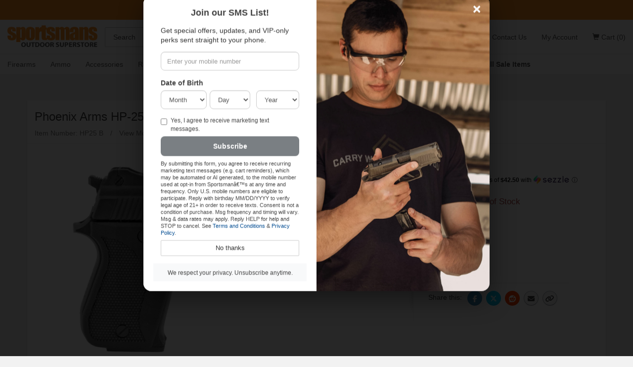

--- FILE ---
content_type: text/html;charset=UTF-8
request_url: https://sportsmansoutdoorsuperstore.com/products2.cfm/ID/38934
body_size: 18745
content:
<!DOCTYPE html>

<html lang="en">
<head>
<meta charset="utf-8">
<meta http-equiv="X-UA-Compatible" content="IE=edge">
<meta name="viewport" content="width=device-width, initial-scale=1">
<link rel="icon" type="image/png" sizes="16x16"   href="/images/favicon-16x16.png">
<link rel="icon" type="image/png" sizes="32x32"   href="/images/favicon-32x32.png">
<link rel="icon" type="image/png" sizes="96x96"   href="/images/favicon-96x96.png">
<meta property="fb:app_id" content="190546725743"/>




     <link rel="canonical" href="https://www.sportsmansoutdoorsuperstore.com/products2.cfm/ID/38934/hp25b/phoenix-arms-hp-25a-25-acp-pistol" />
     <title>Phoenix Arms HP-25A 25 ACP Pistol | Sportsman's Outdoor Superstore</title>
     <meta name="description" content="Grab your Phoenix Arms HP-25A 25 ACP Pistol for sale at Sportsman's Outdoor Superstore." />
     <meta name="keywords" content="PHOENIX ARMS,HP-25A 25 ACP PISTOL,HP25 B" />
     <meta property="og:type" content="product" />
     <meta property="og:url" content="https://www.sportsmansoutdoorsuperstore.com/products2.cfm/ID/38934" />
     <meta property="og:title" content="Phoenix Arms HP-25A 25 ACP Pistol" />
     <meta property="og:image" content="https://www.sportsmansoutdoorsuperstore.com/prodimages/139374-DEFAULT-l.jpg" />
     
     
     
     	
<script type="application/ld+json">{"@context":"https://schema.org/","image":"https://www.sportsmansoutdoorsuperstore.com/prodimages/139374-DEFAULT-l.jpg","description":"What's in the Box\n \n* Phoenix Arms HP-25A Pistol\n \n* (1) 9-Round Magazines\n \n* Cable Lock\n \n* Owner's Manual\nFor a cheap yet effective firearm for personal defense, look no farther than this HP25 from Phoenix Arms. With a price tag that will astound you, you'll be getting a good sidearm for self defense or some casual shooting at the range.\nFirearm Features\n \n* Double Action\n \n* Vent Rib Barrel\n \n* Serrated Trigger\n \n* External Hammer\nFirearm Specifications\n \n* Manufacturer: Phoenix Arms\n \n* Model: HP-25A\n \n* Caliber: 25 ACP\n \n* Barrel Length: 3\"\n \n* Overall Length: 5.5\"\n \n* Finish: Black\n \n* Grips: Black Polymer\n \n* Sights: Fixed\n \n* Magazine Capacity: 9 Rounds","@type":"Product","mpn":"HP25 B","itemCondition":"https://schema.org/NewCondition","offers":{"price":169.99,"availability":"https://schema.org/OutOfStock","priceCurrency":"USD","@type":"Offer"},"url":"https://www.sportsmansoutdoorsuperstore.com/products2.cfm/ID/38934/hp25b/phoenix-arms-hp-25a-25-acp-pistol","name":"Phoenix Arms HP-25A 25 ACP Pistol","brand":{"@type":"Brand","name":"Phoenix Arms"}}</script>

<script type="application/ld+json">{"@context": "https://schema.org","@type": "BreadcrumbList","itemListElement": [{"@type": "ListItem","position": 1,"name": "Firearms","item": "https://www.sportsmansoutdoorsuperstore.com/category.cfm/sportsman/firearms"},{"@type": "ListItem","position": 2,"name": "Handgun Semi-Auto","item": "https://www.sportsmansoutdoorsuperstore.com/category.cfm/sportsman/semi-auto-handguns"}]}</script>	



     
<script type="application/ld+json">{"@context":"https://schema.org","@type":"OnlineStore","name":"Sportsman's Outdoor Superstore","url":"https://www.sportsmansoutdoorsuperstore.com/","logo":"https://www.sportsmansoutdoorsuperstore.com/sportsmans-responsive/images/logo.png","contactPoint":[{"@type":"ContactPoint","contactType":"Customer Service","email":"info@sportsmansoutdoorsuperstore.com","telephone":"+1-855-755-0523"}],"sameAs":["https://www.facebook.com/SportsmansOutdoorSuperstore","https://www.instagram.com/sportsmansoutdoorsuperstore","https://www.youtube.com/@SportsmansOSS","https://x.com/sossdirect"]}</script>


<!-- Google Tag Manager -->

<script type="39c5e97433f0b84e4e80ad3c-text/javascript">(function(w,d,s,l,i){w[l]=w[l]||[];w[l].push({'gtm.start':new Date().getTime(),event:'gtm.js'});var f=d.getElementsByTagName(s)[0],j=d.createElement(s),dl=l!='dataLayer'?'&l='+l:'';j.async=!0;j.src='https://www.googletagmanager.com/gtm.js?id='+i+dl;f.parentNode.insertBefore(j,f)})(window,document,'script','dataLayer','GTM-WV5RT4');</script>
     
<!-- Sezzle Script -->
<script src="https://www.sportsmansoutdoorsuperstore.com/js/sezzle-static-script.js?v.0.0.1" type="39c5e97433f0b84e4e80ad3c-text/javascript"></script>
     


<!-- End Google Tag Manager -->


<script src="https://use.typekit.net/xqx7jxr.js" type="39c5e97433f0b84e4e80ad3c-text/javascript"></script>
<script type="39c5e97433f0b84e4e80ad3c-text/javascript">try{Typekit.load({ async: true });}catch(e){}</script>
<link href="/css/main.min.css" rel="stylesheet">
<link href="/css/slick.css" rel="stylesheet"/>
<link href="/css/slick-theme.css" rel="stylesheet"/>
<link href="/css/font-awesome.min.css" rel="stylesheet"/>
<link href="/css/fa-brands-2024.css" rel="stylesheet"/>
<link href="/css/fontawesome-2024.css" rel="stylesheet"/>
<link href="/css/styles_new.css" rel="stylesheet">
<link rel="stylesheet" href="https://unpkg.com/swiper@9/swiper-bundle.min.css"
/>

<!--[if lt IE 9]>

<script src="https://oss.maxcdn.com/html5shiv/3.7.2/html5shiv.min.js"></script>

<script src="https://oss.maxcdn.com/respond/1.4.2/respond.min.js"></script>

<style type="text/css">.box-outline,.category .form-control {border-bottom:2px solid #ccc;border-left:1px solid #dcdcdc;border-right:1px solid #dcdcdc;border-top:1px solid #e5e5e5;background-color:#fff;}</style>

<![endif]-->

<style type="text/css">
html {
     scroll-behavior: smooth;
}
.bg-orange a {
     color: #fff
}
.navbar-brand {
     margin-left: 0!important;
     padding-left: 15px
}
.top-header {
     width: 212px
}
.logo-ctn, .logo-ctn>img {
     width: 100%;
     display: block
}
.logo-ctn {
     padding: 11px 0 14px;
     margin: 0 auto;
     position: relative;
     min-height: 1px
}
.logo-ctn>img {
     height: auto
}

@media (min-width:768px) and (max-width:991px) {
.searchbar {
     width: 290px
}
.top-header {
     width: 195px
}
.logo-ctn {
     padding: 13px 0 15px
}
.nav>li>a {
     font-size: 95%
}
}

@media (min-width:600px) {
.dropdown-menu {
     display: none;
     position: absolute
}
.dropdown:hover .dropdown-menu {
     display: block
}
.dropdown:hover>a {
     background-color: #f8f9fa
}
}
.bg-orange {
     background-color: #fe9326
}
.bg-black {
     background-color: #000000;
     color: #ffffff;
}
.mega-dropdown-menu {
     padding: 20px;
     width: 100%;
     background-color: #f8f8f8;
     border: none
}
.mega-dropdown-menu .list-unstyled {
     padding-left: 0
}
.mega-dropdown-menu .list-unstyled li {
     margin-bottom: 10px
}
.mega-dropdown-menu .list-unstyled li a {
     color: #333;
     text-decoration: none
}
.mega-dropdown-menu .list-unstyled li a:hover {
     text-decoration: underline
}

@media (max-width:767px) {
.dropdown-menu>li>a {
     padding: 5px 15px !important;
}
.top-header {
     width: 100%;
     padding: 10px 15px
}
.top-header>.btn {
     margin-top: 2.5px
}
.logo-ctn {
     width: 165px;
     padding: 0
}
.dept-nav {
     min-height: 1px
}
.dept-nav>.navbar-nav {
     margin: 0 -15px
}
.dept-nav>.navbar-nav>li {
     float: left;
     width: 100%;
     border-left: 1px solid #ddd;
     border-bottom: 1px solid #ddd;
     text-align: center
}
.dept-nav>.navbar-nav>li.weekly-deals {
     border-left: none!important;
     width: 100%!important
}
.padding-b-mobile {
     padding-bottom: 10px
}
.dropdown-menu {
     display: none;
     width: 100%;
     box-sizing: border-box
}
.mobile-text-center {
     text-align: center
}
@media (max-width:599px) {
.dept-nav>.navbar-nav>li:nth-child(odd) {
border-left:none
}
}
@media (min-width:600px) {
.dept-nav>.navbar-nav>li:first-child, .dept-nav>.navbar-nav>li:nth-child(5), .dept-nav>.navbar-nav>li:nth-child(9) {
border-left:none
}
}
.mega-dropdown-menu {
     width: 100%;
     padding: 10px
}
.mega-dropdown-menu .list-unstyled li {
     margin-bottom: 5px
}
.dropdown-menu>li {
     display: block
}
.dropdown-menu>li>a {
     display: block;
     padding: 10px 15px
}
}
.custom-carousel-container {
     position: relative;
     overflow: hidden
}
.custom-carousel {
     display: flex;
     align-items: center;
     justify-content: center;
     position: relative
}
.custom-carousel-inner, .custom-carousel-item {
     display: flex;
     align-items: center;
     justify-content: center;
     width: 100%
}
.custom-carousel-text {
     color: #fff;
     text-align: center;
     font-weight: 700;
     padding: 10px;
     flex-grow: 1
}
.custom-carousel-control {
     width: 20px;
     height: 30px;
     background: 0 0;
     color: #fff;
     background-color: transparent!important
}

.custom-carousel-control.left {
     left: 0
}
.custom-carousel-control.right {
     right: 0
}
.custom-carousel-control.left, .custom-carousel-control.right {
     position: absolute;
     top: 50%;
     transform: translateY(-50%);
     background: rgba(0,0,0,.5)
}

.modal-backdrop.in {
     opacity: .85;
}

.sms-modal {
     border: 0;
     border-radius: 16px;
     overflow: hidden;
     box-shadow: 0 16px 50px rgba(0,0,0,.45);
}
/* Split layout uses flex so both sides match height */
.sms-split {
     display: flex;
}
.sms-left {
     flex: 1 1 50%;
     background: #fff;
     padding: 20px;
}
.sms-right {
     flex: 1 1 50%;
     position: relative;
     background: #111;
}
.sms-right .hero-img {
     position: absolute;
     left: 0;
     top: 0;
     right: 0;
     bottom: 0;
     background-image: url('https://sportsmansoutdoorsuperstore.com/images/man-holding-firearm.jpg');  /* â¬…ï¸� swap to your image path */
     background-size: cover;
     background-position: center;
     background-repeat: no-repeat;
}
/* Headings / text */
#smsModalLabel {
     font-weight: 800;
     margin: 2px 0 6px;
     font-size: 18px;
}
#smsModal .lead {
     color: #333;
     margin-bottom: 14px;
     font-size: 14px;
}

#smsSignupForm .form-control {
     height: 38px;
     font-size: 13px;
     border-radius: 8px;
     width: 100%;
     display: block;
}

.dob-row {
     margin-left: 0;
     margin-right: 0;
}
.dob-row .col-xs-4 {
     padding-left: 0;
     padding-right: 0;
}
.dob-row .col-xs-4 + .col-xs-4 {
     padding-left: 6px;
     padding-right: 6px;
}
.dob-row .col-xs-4:last-child {
     padding-right: 0;
}

#ageError {
     display: none;
     margin-top: -2px;
     margin-bottom: 8px;
     font-size: 12px;
}

#smsSubmit {
     background: #7a7f83;
     color: #fff;
     border: 0;
     height: 40px;
     font-size: 14px;
     font-weight: 700;
     border-radius: 8px;
     margin-top: 6px;
}
#smsSubmit:hover {
     filter: brightness(1.05);
}

.sms-footer {
     background: #f8f9fa;
     border-top: 0;
     padding: 8px;
}
.no-thanks-btn {
     margin-top: 8px;
     font-size: 13px;
     padding: 6px;
}
/* Thank-you */
#thankYouMessage {
     padding: 12px;
     text-align: center;
     font-size: 14px;
}


@media (min-width: 992px) {
#smsModal .modal-dialog {
     width: 700px !important;
     margin: 30px auto;
}
}


@media (max-width: 768px) {
#smsModal .modal-dialog {
     width: 95% !important;
}
.sms-split {
     display: block;
}
.sms-right {
     display: none;
} /* show only the form on small screens */
}
#smsModal .modal-footer {
     text-align: center !important;
}
</style>
<script type="39c5e97433f0b84e4e80ad3c-text/javascript">(function(i,s,o,g,r,a,m){i.GoogleAnalyticsObject=r;i[r]=i[r]||function(){(i[r].q=i[r].q||[]).push(arguments)},i[r].l=1*new Date();a=s.createElement(o),m=s.getElementsByTagName(o)[0];a.async=1;a.src=g;m.parentNode.insertBefore(a,m)})(window,document,'script','//www.google-analytics.com/analytics.js','ga');ga('create','UA-8695702-1','auto');ga('require','ec');</script>

<!-- Google tag (gtag.js) -->

<script async src="https://www.googletagmanager.com/gtag/js?id=UA-8695702-1" type="39c5e97433f0b84e4e80ad3c-text/javascript"></script>
<script type="39c5e97433f0b84e4e80ad3c-text/javascript">window.dataLayer=window.dataLayer||[];function gtag(){dataLayer.push(arguments)}

gtag('js',new Date());gtag('config','UA-8695702-1');</script>
<meta name="google-site-verification" content="gmdCfhzWs1DztJjjMi_ew4-2lAO9wvf3WA9K20zvvzg" />
<script type="39c5e97433f0b84e4e80ad3c-text/javascript">_atrk_opts={atrk_acct:"YHXJh1awVK00UL",domain:"sportsmansoutdoorsuperstore.com",dynamic:!0};(function(){var as=document.createElement('script');as.type='text/javascript';as.async=!0;as.src="https://d31qbv1cthcecs.cloudfront.net/atrk.js";var s=document.getElementsByTagName('script')[0];s.parentNode.insertBefore(as,s)})();</script>
<noscript>
<img src="https://d5nxst8fruw4z.cloudfront.net/atrk.gif?account=YHXJh1awVK00UL" style="display:none" height="1" width="1" alt="" />
</noscript>
<script defer type="39c5e97433f0b84e4e80ad3c-text/javascript" id="sig-api" data-order-session-id="cd2eed8bc10e70d5-BEE90E53-ADAC-79A3-2EB0F5F75EB5E486" src="https://cdn-scripts.signifyd.com/api/script-tag.js"></script>

<meta name="msvalidate.01" content="A964445953924C99D217DBCC6E53E47D" />
<script data-cfasync="false" nonce="5bfcdf08-5c82-4379-8477-4a6230a785e3">try{(function(w,d){!function(j,k,l,m){if(j.zaraz)console.error("zaraz is loaded twice");else{j[l]=j[l]||{};j[l].executed=[];j.zaraz={deferred:[],listeners:[]};j.zaraz._v="5874";j.zaraz._n="5bfcdf08-5c82-4379-8477-4a6230a785e3";j.zaraz.q=[];j.zaraz._f=function(n){return async function(){var o=Array.prototype.slice.call(arguments);j.zaraz.q.push({m:n,a:o})}};for(const p of["track","set","debug"])j.zaraz[p]=j.zaraz._f(p);j.zaraz.init=()=>{var q=k.getElementsByTagName(m)[0],r=k.createElement(m),s=k.getElementsByTagName("title")[0];s&&(j[l].t=k.getElementsByTagName("title")[0].text);j[l].x=Math.random();j[l].w=j.screen.width;j[l].h=j.screen.height;j[l].j=j.innerHeight;j[l].e=j.innerWidth;j[l].l=j.location.href;j[l].r=k.referrer;j[l].k=j.screen.colorDepth;j[l].n=k.characterSet;j[l].o=(new Date).getTimezoneOffset();if(j.dataLayer)for(const t of Object.entries(Object.entries(dataLayer).reduce((u,v)=>({...u[1],...v[1]}),{})))zaraz.set(t[0],t[1],{scope:"page"});j[l].q=[];for(;j.zaraz.q.length;){const w=j.zaraz.q.shift();j[l].q.push(w)}r.defer=!0;for(const x of[localStorage,sessionStorage])Object.keys(x||{}).filter(z=>z.startsWith("_zaraz_")).forEach(y=>{try{j[l]["z_"+y.slice(7)]=JSON.parse(x.getItem(y))}catch{j[l]["z_"+y.slice(7)]=x.getItem(y)}});r.referrerPolicy="origin";r.src="/cdn-cgi/zaraz/s.js?z="+btoa(encodeURIComponent(JSON.stringify(j[l])));q.parentNode.insertBefore(r,q)};["complete","interactive"].includes(k.readyState)?zaraz.init():j.addEventListener("DOMContentLoaded",zaraz.init)}}(w,d,"zarazData","script");window.zaraz._p=async d$=>new Promise(ea=>{if(d$){d$.e&&d$.e.forEach(eb=>{try{const ec=d.querySelector("script[nonce]"),ed=ec?.nonce||ec?.getAttribute("nonce"),ee=d.createElement("script");ed&&(ee.nonce=ed);ee.innerHTML=eb;ee.onload=()=>{d.head.removeChild(ee)};d.head.appendChild(ee)}catch(ef){console.error(`Error executing script: ${eb}\n`,ef)}});Promise.allSettled((d$.f||[]).map(eg=>fetch(eg[0],eg[1])))}ea()});zaraz._p({"e":["(function(w,d){})(window,document)"]});})(window,document)}catch(e){throw fetch("/cdn-cgi/zaraz/t"),e;};</script></head>
<body>

<!-- Google Tag Manager (noscript) -->

<noscript>
<iframe src="https://www.googletagmanager.com/ns.html?id=GTM-WV5RT4"

height="0" width="0" style="display:none;visibility:hidden"></iframe>
</noscript>

<!-- End Google Tag Manager (noscript) -->

<div id="fb-root">
</div>
<script type="39c5e97433f0b84e4e80ad3c-text/javascript">(function(d,s,id){var js,fjs=d.getElementsByTagName(s)[0];if(d.getElementById(id))return;js=d.createElement(s);js.id=id;js.async=!0;js.src="//connect.facebook.net/en_US/all.js#xfbml=1&status=0&appId=190546725743";fjs.parentNode.insertBefore(js,fjs)}(document,'script','facebook-jssdk'));</script>
<div class="container-fluid bg-orange">
     <div class="row">
          <div class="col-xs-12 col-md-6 col-lg-4 center-block">
               <div id="myTextCarousel" class="custom-carousel-container">
                    <div id="customCarousel" class="carousel slide custom-carousel" data-ride="carousel">
                         <div class="custom-carousel-inner carousel-inner" role="listbox">
                     
                              <div class="custom-carousel-item item active">
                                   <div class="custom-carousel-text">
                                            Knife Clearance!
                                             <a href="https://www.sportsmansoutdoorsuperstore.com/black-friday.cfm/sale/knives-and-tools-for-sale" style="text-decoration: underline; color: white;">Shop now</a>
                                        </div>
                              </div>

                              <div class="custom-carousel-item item">
                                   <div class="custom-carousel-text">
                                          Pre-Order: Kimber 1911 DS Warrior!
                                             <a href="https://www.sportsmansoutdoorsuperstore.com/category.cfm/brand/kimber/productline/1911-ds-warrior" style="text-decoration: underline; color: white;">Shop now</a>
                                        </div>
                              </div>
                              <div class="custom-carousel-item item">
                                   <div class="custom-carousel-text">
                                           Faxon Guns &amp; Accessories.
                                             <a href="https://www.sportsmansoutdoorsuperstore.com/category.cfm/brand/faxon-firearms" style="text-decoration: underline; color: white;">Shop now</a>
                                        </div>
                              </div>
                              <div class="custom-carousel-item item">
                                   <div class="custom-carousel-text">
                                            Used Gun Sale
                                             <a href="https://www.sportsmansoutdoorsuperstore.com/category.cfm/sportsman/used-firearms" style="text-decoration: underline; color: white;">Shop now</a>
                                        </div>
                              </div>

                              <div class="custom-carousel-item item">
                                   <div class="custom-carousel-text">
                                        Shop Police Trade Guns.
                                        <a href="https://www.sportsmansoutdoorsuperstore.com/black-friday.cfm/sale/used-firearms" style="text-decoration: underline; color: white;">Shop Now</a>
								  </div>
                              </div>
                              <div class="custom-carousel-item item">
                                   <div class="custom-carousel-text">
                                        The Gun Blog
                                        <a href="https://www.sportsmansoutdoorsuperstore.com/blog/" style="text-decoration: underline; color: white;">Read Now</a>
                                   </div>
                              </div>

                         </div>
                         
                         <!-- Controls -->
                         
                         <a class="left custom-carousel-control" href="#customCarousel" role="button" data-slide="prev">
                              <span class="glyphicon glyphicon-chevron-left" aria-hidden="true">
                              </span>
                              <span class="sr-only">
                                   Previous
                              </span>
                         </a>
                         <a class="right custom-carousel-control" href="#customCarousel" role="button" data-slide="next">
                              <span class="glyphicon glyphicon-chevron-right" aria-hidden="true">
                              </span>
                              <span class="sr-only">
                                   Next
                              </span>
                         </a>
                    </div>
               </div>
          </div>
     </div>
</div>
<nav class="navbar navbar-default navbar-static-top" style="margin-bottom: 0;">
     <div class="container-fluid">
          <div class="row">
               <div class="col-xs-12 top-header">
                    
                         <a href="/viewcart.cfm" class="btn btn-flat-gray visible-xs pull-right" title="Shopping Cart" style="position:relative;">
                              <span class="sr-only">
                                   Shopping Cart
                              </span>
                              <i class="fa fa-shopping-cart"></i>
                              
                         </a>
                    
                    <button type="button" class="btn btn-flat-gray collapsed visible-xs pull-left" data-toggle="collapse" data-target="#navbar" aria-expanded="false" aria-controls="navbar">
                    <span class="sr-only">
                         Toggle navigation
                    </span>
                    <i class="fa fa-bars"></i>
                    </button>
                    
                         <a class="logo-ctn" href="https://www.sportsmansoutdoorsuperstore.com/">
                              <img src="/sportsmans-responsive/images/logo.png" alt="Sportsman's Outdoor Superstore">
                         </a>
                    
               </div>
               <div class="col-sm-5 col-md-5 searchbar hidden-xs">
                    <div class="row" id="searchHolder">
                         <form role="search" method="get" action="/search.cfm?requesttimeout=500" id="search_form">
                              <label class="sr-only" for="s">Search</label>
                              <div class="input-group" style="margin-top: 5px;">
                                   <input type="text" class="form-control input-lg" id="s" name="kword" onfocus="if (!window.__cfRLUnblockHandlers) return false; if(this.value==this.defaultValue) this.value='';" value="Search" placeholder="Search" data-cf-modified-39c5e97433f0b84e4e80ad3c-="">
                                   <span class="input-group-btn">
                                        <button class="btn btn-primary btn-lg" style="z-index:2;" value="Go" type="submit">Go</button>
                                   </span>
                              </div>
                         </form>
                         <div id="smartSearchOutput">
                         </div>
                    </div>
               </div>
               <div class="pull-right padding-r hidden-xs">
                    <ul class="nav navbar-nav pull-right" style="padding-bottom: 5px;">
                         
                              
                              
                              
                              
                              
                              <li>
                                   <a href="https://www.sportsmansoutdoorsuperstore.com/contact-us/">Contact Us</a>
                              </li>
                              <li>
                                   
                                        <a href="https://www.sportsmansoutdoorsuperstore.com/updateaccount.cfm">My Account</a>
                                   
                              </li>
                              <li>
                                   <a class="nav-cart" id="nav_cart" onClick="if (!window.__cfRLUnblockHandlers) return false; location.href='/viewcart.cfm'" href="/viewcart.cfm" data-container="body" data-toggle="popover" data-content="

						
                                   Your shopping cart is empty.
                                   
                                   <a href='/viewcart.cfm' class='btn addtocart btn-block'>
                                        <span class='glyphicon glyphicon-shopping-cart pull-left' style='padding: 2px;' aria-hidden='true'>
                                        </span>
                                        View Cart
                                        
                                             (0 items)
                                        
                                   </a>
                                   " data-title="Shopping Cart" data-placement="bottom" data-cf-modified-39c5e97433f0b84e4e80ad3c-="">
                                   <span class="glyphicon glyphicon-shopping-cart" aria-hidden="true">
                                   </span>
                                   Cart
                                   
                                        (0)
                                   
                                   </a>
                              </li>
                         
                    </ul>
               </div>
               <div class="col-xs-12 dept-nav collapse navbar-collapse border-t" id="navbar" style="width:100%;">
                    <ul class="nav navbar-nav">
                         <li class="dropdown">
                              <a href="/category.cfm/sportsman/firearms" class="dropdown-toggle" role="button" aria-haspopup="true" aria-expanded="false">Firearms</a>
                              <ul class="dropdown-menu mobile-text-center">
                                   <li>
                                        <a href="/category.cfm/sportsman/semi-auto-handguns">Handguns</a>
                                   </li>
                                   <li>
                                        <a href="/category.cfm/sportsman/handguns-revolver">Revolvers</a>
                                   </li>
                                   <li>
                                        <a href="/category.cfm/sportsman/bolt-action-rifles">Bolt-Action Rifles</a>
                                   </li>
                                   <li>
                                        <a href="/category.cfm/sportsman/semi-auto-rifles">Semi-Auto Rifles</a>
                                   </li>
                                   <li>
                                        <a href="/category.cfm/sportsman/shotguns">Shotguns</a>
                                   </li>
                                   <li>
                                        <a href="/category.cfm/sportsman/lever-action-firearms">Lever-Action Rifles</a>
                                   </li>
                                   <li>
                                        <a href="/category.cfm/sportsman/class-3-nfa-items-for-sale">NFA / Silencers</a>
                                   </li>
                                   <li>
                                        <a href="/category.cfm/sportsman/used-firearms">Used Guns</a>
                                   </li>
                                   <li>
                                        <a href="/category.cfm/sportsman/firearms"><strong>Shop All Firearms</strong></a>
                                   </li>
                              </ul>
                         </li>
                         <li class="dropdown">
                              <a href="/category.cfm/sportsman/ammunition" class="dropdown-toggle" role="button" aria-haspopup="true" aria-expanded="false">Ammo</a>
                              <ul class="dropdown-menu mobile-text-center">
                                   <li>
                                        <a href="/category.cfm/sportsman/handgun-ammunition">Handgun Ammo</a>
                                   </li>
                                   <li>
                                        <a href="/category.cfm/sportsman/rifle-ammunition">Rifle Ammo</a>
                                   </li>
                                   <li>
                                        <a href="/category.cfm/sportsman/rimfire-ammunition-for-sale">Rimfire Ammo</a>
                                   </li>
                                   <li>
                                        <a href="/category.cfm/sportsman/shotgun-ammunition-for-sale">Shotgun Ammo</a>
                                   </li>
                                   <li>
                                        <a href="/category.cfm/sportsman/ammunition/bulk">Bulk Ammo Discounts</a>
                                   </li>
                                   <li>
                                        <a href="/category.cfm/sportsman/vintage-and-police-trade-ammunition-for-sale">Police Trade Ammo</a>
                                   </li>
                                   <li>
                                        <a href="/category.cfm/sportsman/ammunition"><strong>Shop All Ammo</strong></a>
                                   </li>
                              </ul>
                         </li>
                         <li class="dropdown">
                              <a href="/category.cfm/sportsman/firearm-accessories" class="dropdown-toggle" role="button" aria-haspopup="true" aria-expanded="false">Accessories</a>
                              <ul class="dropdown-menu mobile-text-center">
                                   <li>
                                        <a href="/category.cfm/sportsman/firearm-magazines">Magazines</a>
                                   </li>
                                   <li>
                                        <a href="/category.cfm/sportsman/weapon-lights">Optics</a>
                                   </li>
                                   <li>
                                        <a href="/category.cfm/sportsman/gun-cases">Gun Storage</a>
                                   </li>
                                   <li>
                                        <a href="/category.cfm/sportsman/gun-holsters">Holsters</a>
                                   </li>
                                   <li>
                                        <a href="/category.cfm/sportsman/paper-targets">Targets</a>
                                   </li>
                                   <li>
                                        <a href="/category.cfm/sportsman/gun-cleaning-and-maintenance">Cleaning</a>
                                   </li>
                                   <li>
                                        <a href="/category.cfm/sportsman/hearing-eye-protection">Hearing/Eye Protection</a>
                                   </li>
                                   <li>
                                        <a href="/category.cfm/sportsman/police-trade-and-surplus-accessories-for-sale">Police Trade &amp; Surplus</a>
                                   </li>
                                   <li>
                                        <a href="/category.cfm/sportsman/firearm-accessories"><strong>Shop All Accessories</strong></a>
                                   </li>
                              </ul>
                         </li>
                         <li class="dropdown">
                              <a href="/category.cfm/sportsman/reloading-supplies" class="dropdown-toggle" role="button" aria-haspopup="true" aria-expanded="false">Reloading</a>
                              <ul class="dropdown-menu mobile-text-center">
                                   <li>
                                        <a href="/category.cfm/sportsman/reloading-primers-for-sale">Primers</a>
                                   </li>
                                   <li>
                                        <a href="/category.cfm/sportsman/reloading-bullets">Bullets</a>
                                   </li>
                                   <li>
                                        <a href="/category.cfm/sportsman/brass-reloading-cases">Brass Cases</a>
                                   </li>
                                   <li>
                                        <a href="/category.cfm/sportsman/reloading-tools-and-accessories-for-sale">Tools</a>
                                   </li>
                                   <li>
                                        <a href="/category.cfm/sportsman/reloading-presses-and-kits-for-sale">Presses &amp; Kits</a>
                                   </li>
                                   <li>
                                        <a href="/category.cfm/sportsman/die-sets-for-sale">Die Sets</a>
                                   </li>
                                   <li>
                                        <a href="/category.cfm/sportsman/reloading-supplies"><strong>Shop All Reloading</strong></a>
                                   </li>
                              </ul>
                         </li>
                         <li class="dropdown">
                              <a href="/category.cfm/sportsman/hunting-accessories" class="dropdown-toggle" role="button" aria-haspopup="true" aria-expanded="false">Hunting</a>
                              <ul class="dropdown-menu mobile-text-center">
                                   <li>
                                        <a href="/category.cfm/sportsman/bows-for-sale">Bows</a>
                                   </li>
                                   <li>
                                        <a href="/category.cfm/sportsman/trail-cameras">Trail Cameras</a>
                                   </li>
                                   <li>
                                        <a href="/category.cfm/sportsman/game-calls-for-sale">Game Calls</a>
                                   </li>
                                   <li>
                                        <a href="/category.cfm/sportsman/hunting-blinds">Hunting Blinds</a>
                                   </li>
                                   <li>
                                        <a href="/category.cfm/sportsman/scent-control">Scent Control</a>
                                   </li>
                                   <li>
                                        <a href="/category.cfm/sportsman/hunting-decoys-for-sale">Decoys</a>
                                   </li>
                                   <li>
                                        <a href="/category.cfm/sportsman/hunting-accessories"><strong>Shop All Hunting &amp; Archery</strong></a>
                                   </li>
                              </ul>
                         </li>
                         <li class="dropdown">
                              <a href="/category.cfm/sportsman/fishing-equipment-for-sale" class="dropdown-toggle" role="button" aria-haspopup="true" aria-expanded="false">Fishing</a>
                              <ul class="dropdown-menu mobile-text-center">
                                   <li>
                                        <a href="/category.cfm/sportsman/fishing-rods-for-sale">Fishing Rods</a>
                                   </li>
                                   <li>
                                        <a href="/category.cfm/sportsman/fishing-reels-for-sale">Fishing Reels</a>
                                   </li>
                                   <li>
                                        <a href="/category.cfm/sportsman/fishing-baits-for-sale">Fishing Baits</a>
                                   </li>
                                   <li>
                                        <a href="/category.cfm/sportsman/fishing-attractants-for-sale">Fishing Attractants</a>
                                   </li>
                                   <li>
                                        <a href="/category.cfm/sportsman/fishing-tackle-boxes-and-bags">Tackle Boxes, Bags &amp; Rod Cases</a>
                                   </li>
                                   <li>
                                        <a href="/category.cfm/sportsman/fishing-tools-and-accessories">Tools &amp; Accessories</a>
                                   </li>
                                   <li>
                                        <a href="/category.cfm/sportsman/fishing-equipment-for-sale"><strong>Shop All Fishing</strong></a>
                                   </li>
                              </ul>
                         </li>
                         <li class="dropdown hidden-sm">
                              <a href="/category.cfm/sportsman/outdoor-recreation" class="dropdown-toggle" role="button" aria-haspopup="true" aria-expanded="false">Outdoor Rec</a>
                              <ul class="dropdown-menu mobile-text-center">
                                   <li>
                                        <a href="/category.cfm/sportsman/air-guns-airsoft">Air Guns &amp; Dart Guns</a>
                                   </li>
                                   <li>
                                        <a href="/category.cfm/sportsman/knives-and-tools-for-sale">Knives &amp; Tools</a>
                                   </li>
                                   <li>
                                        <a href="/category.cfm/sportsman/safety-and-survival-equipment">Safety &amp; Survival</a>
                                   </li>
                                   <li>
                                        <a href="/category.cfm/sportsman/coolers-for-sale">Coolers</a>
                                   </li>
                                   <li>
                                        <a href="/category.cfm/sportsman/folding-chairs-for-sale">Folding Chairs</a>
                                   </li>
                                   <li>
                                        <a href="/category.cfm/sportsman/drinkwear-and-accessories-for-sale">Drinkware &amp; Accessories</a>
                                   </li>
                                   <li>
                                        <a href="/category.cfm/sportsman/outdoor-recreation"><strong>Shop All Outdoor Rec</strong></a>
                                   </li>
                              </ul>
                         </li>
                         <li class="dropdown">
                              <a href="/category.cfm/sportsman/apparel-for-sale" class="dropdown-toggle" role="button" aria-haspopup="true" aria-expanded="false">Apparel</a>
                              <ul class="dropdown-menu mobile-text-center">
                                   <li>
                                        <a href="/category.cfm/sportsman/sunglasses-for-sale">Sunglasses</a>
                                   </li>
                                   <li>
                                        <a href="/category.cfm/sportsman/hats-for-sale">Hats</a>
                                   </li>
                                   <li>
                                        <a href="/category.cfm/sportsman/shirts-for-sale">Shirts</a>
                                   </li>
                                   <li>
                                        <a href="/category.cfm/sportsman/pants-for-sale">Pants</a>
                                   </li>
                                   <li>
                                        <a href="/category.cfm/sportsman/jackets-for-sale">Jackets</a>
                                   </li>
                                   <li>
                                        <a href="/category.cfm/sportsman/concealed-carry-purses-for-sale">Concealed Carry Purses</a>
                                   </li>
                                   <li>
                                        <a href="/category.cfm/sportsman/apparel-for-sale"><strong>Shop All Apparel</strong></a>
                                   </li>
                              </ul>
                         </li>
                         <li class="dropdown">
                              <a href="/category.cfm/sportsman/law-enforcement" class="dropdown-toggle" role="button" aria-haspopup="true" aria-expanded="false">Law Enforcement</a>
                              <ul class="dropdown-menu mobile-text-center">
                                   <li>
                                        <a href="/category.cfm/sportsman/law-enforcement-handguns">Handguns</a>
                                   </li>
                                   <li>
                                        <a href="/category.cfm/sportsman/law-enforcement-rifles">Rifles</a>
                                   </li>
                                   <li>
                                        <a href="/category.cfm/sportsman/law-enforcement-shotguns">Shotguns</a>
                                   </li>
                                   <li>
                                        <a href="/category.cfm/sportsman/law-enforcement-ammunition">Ammunition</a>
                                   </li>
                                   <li>
                                        <a href="/category.cfm/sportsman/law-enforcement-optics">Optics</a>
                                   </li>
                                   <li>
                                        <a href="/category.cfm/sportsman/law-enforcement-firearm-magazines">Magazines</a>
                                   </li>
                                   <li>
                                        <a href="/category.cfm/sportsman/law-enforcement-gear-bags">Gear Bags</a>
                                   </li>
                                   <li>
                                        <a href="/category.cfm/sportsman/law-enforcement"><strong>Shop All Law Enforcement</strong></a>
                                   </li>
                              </ul>
                         </li>
						<li>
							<a href="/rebates/">Rebates</a>
						</li>
                         <li>
                              <a href="/black-friday.cfm/sale/all"><strong>
                                   <span class="hidden-sm hidden-md">
                                        Shop All
                                   </span>
                                   Sale
                                   <span class="hidden-sm hidden-md">
                                        Items
                                   </span>
                                   </strong></a>
						</li>
                    </ul>
                    <div class="row visible-xs">
                         <div class="col-xs-12 searchbar">
                              <form role="search" method="get" action="/search.cfm?requesttimeout=500" id="search_form">
                                   <label class="sr-only" for="s_mob">Search</label>
                                   <div class="input-group">
                                        <input type="text" class="form-control input-lg" id="s_mob" name="kword" onfocus="if (!window.__cfRLUnblockHandlers) return false; if(this.value==this.defaultValue) this.value='';" value="Search" placeholder="Search" data-cf-modified-39c5e97433f0b84e4e80ad3c-="">
                                        <span class="input-group-btn">
                                             <button class="btn btn-primary btn-lg" style="z-index:2;" value="Go" type="submit">Go</button>
                                        </span>
                                   </div>
                              </form>
                              <div id="smartSearchOutput">
                              </div>
                         </div>
                    </div>
                    <ul class="list-inline text-center margin-l-0 visible-xs">
                         
                              
                              
                              
                              <li>
                                   <a class="btn btn-flat-gray btn-sm" href="https://www.sportsmansoutdoorsuperstore.com/contact-us/">Contact Us</a>
                              </li>
                              <li>
                                   <a class="btn btn-flat-gray btn-sm" href="https://www.sportsmansoutdoorsuperstore.com/updateaccount.cfm">My Account</a>
                              </li>
                         
                    </ul>
               </div>
          </div>
     </div>
</nav>

     <div class="container">
          <div class="row">
               
          </div>
     </div>

     <div>
          <div class="container">
    <div class="row padding-t">
		
        <div class="col-xs-12">
        	
            <ol class="list-inline small text-center padding-v-10 breadcrumbs" style="margin-bottom:0;">
         		<li>
                	<a class="padding-v-10" href="https://www.sportsmansoutdoorsuperstore.com/category.cfm/sportsman/firearms">
                    	<span>Firearms</span>
                   	</a>
              	</li>
				
				
               	<li><span class="glyphicon glyphicon-chevron-right small" aria-hidden="true"></span></li>
             	<li>
                	<a class="padding-v-10" href="https://www.sportsmansoutdoorsuperstore.com/category.cfm/sportsman/semi-auto-handguns">
                    	<span>Handgun Semi-Auto</span>
                   	</a>
              	</li>
           		
				
          	</ol>
            
        </div>
    </div>
</div>
          <div class="container bg-white box-outline">
               <div class="row padding-t-10">
                    <div class="col-xs-12 border-b">
                         <h1 style="font-weight:400;">
                              Phoenix Arms 
                                   <span>
                                        HP-25A 25 ACP Pistol
                                   </span>
                                   
                         </h1>
                         <ul class="list-inline" style="color: #777;">
                              <li>Item Number: HP25 B</li>
                              <li>/</li>
                              <li> View More Items by
                                   <a href="/category.cfm/brand/phoenix-arms" >
                                        <u>
											<span>
												 Phoenix Arms
											</span>
                                        </u>
                                   </a>
                              </li>
                              <li>/</li>
                              <li>
                                   
                                        Condition:
                                        NEW
                                   
                              </li>
                         </ul>
                         
                         
                    </div>
               </div>
               <div class="row padding-t">
                    <div class="col-sm-7 padding-b">
                         
                         <a href="#" data-toggle="modal" data-target="#imageModal" data-src="/prodimages/139374-DEFAULT-l.jpg" data-slide-to="0" class="modal-trigger">
                              <img class="img-responsive" id="MainImage" name="MainImage" src="/prodimages/139374-DEFAULT-l.jpg" alt="Phoenix Arms HP-25A 25 ACP Pistol">
                         </a>
                         
                         <!-- Alternate Images -->
                         
                         <script type="39c5e97433f0b84e4e80ad3c-text/javascript">
    function changeMainImage(newSrc) {
        document.getElementById('MainImage').src = newSrc;
    }
</script>
                    </div>
                    
                    <style type="text/css">
						.prcp-sm{top:0px;position: relative;vertical-align: super;font-size: 24px!important;line-height: 1.5!important;}
						.prcp-lg{font-size: 42px!important;position: relative;letter-spacing: -.15rem;line-height: 1!important;left: -6px;margin-right: -10px;}
						.prcp{color: rgb(153,0,0);font-size: 24.5px;font-family: Georgia, Constantia, 'Lucida Bright', 'DejaVu Serif', serif;}
						#mkt-dl-b{-webkit-box-shadow: -12px 0px 20px -24px rgba(0,0,0,0.75);-moz-box-shadow: -12px 0px 20px -24px rgba(0,0,0,0.75);box-shadow: -12px 0px 20px -24px rgba(0,0,0,0.75);}
						</style>
                    <div class="col-sm-5 col-md-4 col-md-push-1 border-l m-border-l-0 m-border-t" id="mkt-dl-b">
                    
                    
                    
                         <div class="row padding-b padding-h">
                              <div class="col-xs-12">
                                   <div class="row">
                                        <div class="col-xs-12 padding-v-10">
                                             
<style type="text/css">.mp-prc-ctn{width:100%;display:inline-block;position:relative;text-align:left}.mp-prc-desc{font-size:13px;}#prcp,.prcp{color:#a94442;font-size:27px;font-weight:bold;font-family:Georgia, Constantia, 'Lucida Bright', 'DejaVu Serif', serif;}.slash_price{color:#777;text-decoration:line-through;padding-left:5px;}.slash_price>sup{text-decoration: none !important;}.sezzle-widget:hover {text-decoration: underline;}</style>  


				<span class="prcp">$169.99</span>
					
                         
                    <div id="sezzle-widget"></div>
                         
                    <script type="39c5e97433f0b84e4e80ad3c-text/javascript">
                        var renderSezzle = new AwesomeSezzle({
                            amount: '$169.99',
                        });
                        renderSezzle.init();
                    </script>
                         
                    
	<br>
	

                                        </div>
                                   </div>
                                   <div class="row">
                                        <div class="col-xs-12 padding-v-10">
                                             
                                                  <span class="text-red" style="font-size: 17px">
                                                       Temporarily Out of Stock
                                                  </span>
                                             
                                                       <div class="embed-responsive embed-responsive-4by3 cart">
                                                            <iframe id="cart_frame" class="embed-responsive-item" src="/products2_addtocart_new.cfm?id=38934&dept=Firearms" frameborder="0" title="Add to Cart"></iframe>
                                                       </div>
                                                  
                                        </div>
                                   </div>
                                   
                                   
                                   <div class="row padding-t-10">
                                        <div class="col-xs-12 col-lg-10 border-t social-share" style="text-align:left">
                                             <span class="padding-r-5">
                                                  Share this:
                                             </span>
                                             <a aria-label="Share on Facebook" href="http://www.facebook.com/sharer/sharer.php?u=http://www.sportsmansoutdoorsuperstore.com/products2.cfm/ID/38934" onClick="if (!window.__cfRLUnblockHandlers) return false; window.open(this.href, '', 'width=626,height=436'); return false;" rel="nofollow" target="_blank" title="Share this on Facebook" class="btn bg-light-blue btn-circle" data-cf-modified-39c5e97433f0b84e4e80ad3c-="">
                                                  <i style="color: #ffffff;" class="fa-brands fa-facebook-f"></i>
                                             </a>
                                             <a aria-label="Share on Twitter" href="https://twitter.com/share" data-url="http://www.sportsmansoutdoorsuperstore.com/products2.cfm/ID/38934" data-count="none" class="btn bg-aqua btn-circle" rel="nofollow" target="_blank">
                                                  <i style="color: #ffffff;" class="fa-brands fa-x-twitter"></i>
                                             </a>
                                             <script type="39c5e97433f0b84e4e80ad3c-text/javascript">!function(d,s,id){var js,fjs=d.getElementsByTagName(s)[0],p=/^http:/.test(d.location)?'http':'https';if(!d.getElementById(id)){js=d.createElement(s);js.id=id;js.src=p+'://platform.twitter.com/widgets.js';fjs.parentNode.insertBefore(js,fjs);}}(document, 'script', 'twitter-wjs');</script>
                                             <a class="btn btn-circle" style="background-color: #FF4500" aria-label="Share on Reddit" href="https://www.reddit.com/submit?url=https://www.sportsmansoutdoorsuperstore.com/products2.cfm/ID/38934/hp25b/phoenix-arms-hp-25a-25-acp-pistol&title= Phoenix Arms HP-25A 25 ACP Pistol at Sportsman's Outdoor Superstore" 
                                                target="_blank" 
                                                rel="noopener noreferrer">
                                                <i style="color: #ffffff;" class="fa-brands fa-reddit"></i>
                                             </a>
                                             <a aria-label="Email this to a friend" href="https://www.sportsmansoutdoorsuperstore.com/tellafriend.cfm?id=38934" class="btn std-btn btn-circle">
                                                  <i class="fa-solid fa-envelope"></i>
                                             </a>
                                             <a aria-label="Copy this Link" href="javascript:void(0);" class="btn std-btn btn-circle" onclick="if (!window.__cfRLUnblockHandlers) return false; copyToClipboard()" data-cf-modified-39c5e97433f0b84e4e80ad3c-="">
                                                  <i class="fa-solid fa-link"></i>
                                             </a>
                                             <input type="hidden" id="linkToCopy" value="https://www.sportsmansoutdoorsuperstore.com/products2.cfm?ID=38934">
                                             <script type="39c5e97433f0b84e4e80ad3c-text/javascript">
function copyToClipboard() {
    var copyText = document.getElementById("linkToCopy").value;

    navigator.clipboard.writeText(copyText).then(function() {
        alert("Copied to clipboard: " + copyText);
    }, function(err) {
        console.error("Could not copy text: ", err);
    });
}
</script>
                                        </div>
                                   </div>
                              </div>
                         </div>
                    
               </div>
          </div>
     </div>
     <div class="container padding-t padding-t-10">
          
          
          
          <div id="videoly-videobox-placeholder"></div>
          
          <div class="row padding-v-10">
               <div class="col-xs-12 box-outline">
                    <div class="row">
                         <div class="col-xs-12 padding-v-5 border-b">
                              <h2 class="h5"><strong>Product Description</strong></h2>
                         </div>
                         <div class="col-xs-12 padding-v-10">
                              <div class="row padding-v-10">
                                   
                                        <div class="col-xs-12 col-sm-4 col-md-4 pull-right border-l">
                                             <div class=inthebox>
<h3 class="h5">What&#39;s in the Box</h3>

<ul class="padding-l">
	<li>Phoenix Arms HP-25A Pistol</li>
	<li>(1) 9-Round Magazines</li>
	<li>Cable Lock</li>
	<li>Owner&#39;s Manual</li>
</ul>
</div> 
                                        </div>
                                        <div class="col-sm-8 col-md-7">
                                             

<p>For a cheap yet effective firearm for personal defense, look no farther than this HP25 from Phoenix Arms. With a price tag that will astound you, you&#39;ll be getting a good sidearm for self defense or some casual shooting at the range.</p>

<h2 class="h5" style="font-weight:bold;">Firearm Features</h2>

<ul class="padding-l">
	<li>Double Action</li>
	<li>Vent Rib Barrel</li>
	<li>Serrated Trigger</li>
	<li>External Hammer</li>
</ul>



                                        </div>
                                        
                              </div>
                         </div>
                    </div>
               </div>
          </div>
          
               <div class="row padding-v-10">
                    <div class="col-xs-12 box-outline">
                         <div class="row">
                              <div class="col-xs-12 padding-v-5 border-b">
                                   <h2 class="h5"><strong>
                                        
                                             Firearm
                                             
                                        Specifications</strong></h2>
                              </div>
                              <div class="col-xs-12 padding-v-10">
                                   

<ul class="padding-l">
	<li><strong>Manufacturer:</strong> Phoenix Arms</li>
	<li><strong>Model:</strong> HP-25A</li>
	<li><strong>Caliber:</strong> 25 ACP</li>
	<li><strong>Barrel Length:</strong> 3&quot;</li>
	<li><strong>Overall Length:</strong> 5.5&quot;</li>
	<li><strong>Finish:</strong> Black</li>
	<li><strong>Grips:</strong> Black Polymer</li>
	<li><strong>Sights:</strong> Fixed</li>
	<li><strong>Magazine Capacity:</strong> 9 Rounds</li>
</ul> 
                              </div>
                         </div>
                    </div>
               </div>
          
          
          <div class="row padding-v-10">
               <div class="col-xs-12 box-outline padding-b-5">
                    <div class="row padding-b">
                         <div class="col-xs-12 padding-v-5 border-b">
                              <h2 class="h5"><strong>Customer Comments &amp; Questions</strong></h2>
                         </div>
                    </div>
                    <style type="text/css">
							.fb-comments,.fb-comments>span,.fb-comments>span>iframe{width:100% !important}
							</style>
                    <div class="row">
                         <div class="col-xs-12">
                              <div class="fb-comments" data-href="http://www.sportsmansoutdoorsuperstore.com/products2.cfm/ID/38934" data-width="100%" data-numposts="5" data-colorscheme="light" data-order-by="reverse_time">
                              </div>
                         </div>
                    </div>
               </div>
          </div>


          
          
          
        
<div class="row padding-v-10" id="reviews">
	<div class="col-xs-12 box-outline padding-b-5">
		<div class="row padding-b">
			<div class="col-xs-12 padding-v-5 border-b">
				<h2 class="h5"><strong>Customer Reviews</strong></h2>
			</div>
		</div>
        
        <div class="row">
        	<div class="col-xs-12 padding-b">
            	<p>No reviews have been written for this product.</p>
                <a class="btn btn-primary" href="/product_review.cfm?style_id=38934">
                	<span class="glyphicon glyphicon-pencil" aria-hidden="true"></span> Write a review
               	</a>
           	</div>
       	</div>
        
	</div>
</div>


          
          <div class="container-fluid visible-xs">
               <div class="row padding-v-10">
                    <div class="category padding-0">
                         <a class="btn btn-flat-gray btn-lg radius-0 btn-block border-0" href="#">Back to top</a>
                    </div>
               </div>
          </div>
          
     </div>
     
     <div class="modal fade" id="Class3" tabindex="-1" role="dialog" aria-labelledby="myModalLabel" aria-hidden="true">
          <div class="modal-dialog" style="font-weight: normal;">
               <div class="modal-content">
                    <div class="modal-header">
                         <button type="button" class="close" data-dismiss="modal" aria-label="Close">
                         <span aria-hidden="true">
                              &times;
                         </span>
                         </button>
                         <h4 class="modal-title" id="myModalLabel">NFA Items</h4>
                    </div>
                    <div class="modal-body">
                         <h3><strong>
                              <span class="text-danger">
                                   Important
                              </span>
                              </strong></h3>
                         <p>Please contact your dealer and have them send a copy of their FFL and SOT to <a href="/cdn-cgi/l/email-protection" class="__cf_email__" data-cfemail="6801060e07281b071b1b0c011a0d0b1c460b0705">[email&#160;protected]</a> with your order number in the subject line of the email. Failure to do so will result in your order being delayed as we cannot file your Form 3 until we have a copy of your dealer's FFL and SOT. We will file the required Form 3 once we receive your dealers FFL and SOT.</p>
                    </div>
               </div>
          </div>
     </div>
     
          <div class="modal fade" id="marketplace_deals" tabindex="-1" role="dialog" aria-labelledby="marketplace_dealsheader">
               <div class="modal-dialog" role="document" style="margin:200px auto;">
                    <div class="modal-content">
                         <div class="modal-header padding-v-10">
                              <button type="button" class="close" data-dismiss="modal" aria-label="Close">
                              <span aria-hidden="true">
                                   &times;
                              </span>
                              </button>
                              <h5 class="modal-title" id="marketplace_dealsheader"><strong>Marketplace Deals</strong></h5>
                         </div>
                         <div class="modal-body">
                              Marketplace Deals are items that are shipped by trusted third-party fulfillment partners. Customer service and payment are still handled by Sportsman's Outdoor Superstore. Additional shipping charges may apply.
                         </div>
                    </div>
               </div>
          </div>
     
     <script data-cfasync="false" src="/cdn-cgi/scripts/5c5dd728/cloudflare-static/email-decode.min.js"></script><script type="39c5e97433f0b84e4e80ad3c-text/javascript">
ga('ec:addProduct', {         
  'id': 'HP25 B',                   
  'name': 'HP-25A 25 ACP PISTOL', 
  'brand': 'PHOENIX ARMS',                
});
ga('ec:setAction', 'detail');       
</script>
     <div class="modal fade" id="imageModal" tabindex="-1" role="dialog" aria-labelledby="imageModalLabel">
          <div class="modal-dialog modal-lg" role="document">
               <div class="modal-content">
                    <div class="modal-header" style="border-bottom: none !important;">
                         <button type="button" class="close" data-dismiss="modal" aria-label="Close">
                         <span aria-hidden="true">
                              &times;
                         </span>
                         </button>
                    </div>
                    <div class="modal-body">
                         <!-- Carousel -->
                         <div id="ImgCarousel" class="carousel slide" data-interval="false">
                              <!-- Wrapper for Slides -->
                              <div class="carousel-inner" role="listbox">
                                   <!-- Main Image as the first slide -->
                                   <div class="item active">
                                        <img src="/prodimages/139374-DEFAULT-l.jpg" class="img-responsive" alt="HP-25A 25 ACP PISTOL">
                                   </div>
                                   
                              </div>
                              
                         </div>
                    </div>
               </div>
          </div>
     </div>
     <script src="https://ajax.googleapis.com/ajax/libs/jquery/1.12.4/jquery.min.js" type="39c5e97433f0b84e4e80ad3c-text/javascript"></script>
     <script src="https://cdnjs.cloudflare.com/ajax/libs/swipe/2.0.0/swipe.min.js" type="39c5e97433f0b84e4e80ad3c-text/javascript"></script>
     <script type="39c5e97433f0b84e4e80ad3c-text/javascript">
   $(document).ready(function(){
    $('#imageModal').on('show.bs.modal', function (event) {
        var button = $(event.relatedTarget); // Button that triggered the modal
        var slideTo = button.data('slide-to'); // Get the slide index from data-slide-to attribute

        // Logic to reset carousel to the correct slide
        var carousel = $('#ImgCarousel');
        carousel.carousel(slideTo); // Move carousel to the correct slide
    });
});


</script>
               
<script type="39c5e97433f0b84e4e80ad3c-text/javascript">
(function(d, e, n){
e = d.createElement('script');
e.type = 'text/javascript';
e.async = true;
e.src = '//api.videoly.co/1/quchbox/0/5200/quch.js';
n = d.getElementsByTagName('script')[0];
n.parentNode.insertBefore(e, n);
})(document);
</script>

<script type="39c5e97433f0b84e4e80ad3c-text/javascript">

ga('send', 'pageview');

</script>
<style type="text/css">
  /* Full-width section background */
  .email-signup-section {
    background-color: #333333; /* Dark gray from your branding */
    padding: 30px 15px;
    margin-top: 20px;
    color: #fff;
  }

  .email-signup-section h3 {
    color: #fff;
    font-weight: bold;
    text-transform: uppercase;
    margin-top: 0;
  }

  .form-inline .form-group {
    margin-right: 10px;
  }

  .btn-brand {
    background-color: #f47e20;
    border-color: #f47e20;
    color: #fff;
    font-weight: bold;
  }

  .btn-brand:hover {
    background-color: #d96916;
    border-color: #d96916;
    color: #fff;
  }

  @media (max-width: 767px) {
    .email-signup-section .form-inline {
      display: block;
    }

    .email-signup-section .form-inline .form-group,
    .email-signup-section .form-inline button {
      display: block;
      width: 100%;
      margin-bottom: 10px;
    }

    .email-signup-section {
      text-align: center;
    }
       .padding-t-mobile {padding-top: 15px;}
  }
</style>

<footer class="footer">

<div class="container email-signup-section">
     <div class="row">
          <div class="col-xs-12 col-md-6">
               <h3>Join Our Mailing List for Exclusive Savings!</h3>
               <p>Get our hottest deals, giveaways, and new release information delivered right to your email.</p>
          </div>
          <div class="col-xs-12 col-md-6">
               <form id="footerEmailSignup" class="text-right">
                    <div class="row">
                         <div class="col-sm-8 col-xs-12">
                              <input type="email" class="form-control input-lg" id="footerEmail" name="footerEmail" placeholder="Enter your email" required>
                              <input type="text" name="emailConfirm" id="emailConfirm" style="display:none;" autocomplete="off">
                         </div>
                         <div class="col-sm-4 col-xs-12 padding-t-mobile">
                              <button type="submit" class="btn btn-brand btn-block btn-lg" id="footerEmailSubmit">Subscribe</button>
                         </div>
                    </div>
               </form>
               <div id="footerEmailThankYou" class="text-white" style="display:none; margin-top:10px;">
                   <strong> Thank you for subscribing! Be on the lookout for our latest deals. If you prefer texting, you can <a style="color: #ffffff; text-decoration: underline;" href="https://sportsmansoutdoorsuperstore.com/sms-signup/">Sign up for text deals</a> as well!</strong>
               </div>
          </div>
     </div>
</div>



<script type="39c5e97433f0b84e4e80ad3c-text/javascript">
  (function(){
    if(typeof _ltk == 'object'){ltkCode();} 
    else {
      (function (d) {
        if (document.addEventListener)
          document.addEventListener('ltkAsyncListener', d);
        else {
          var e = document.documentElement;
          e.ltkAsyncProperty = 0;
          e.attachEvent('onpropertychange', function (e) {
            if (e.propertyName == 'ltkAsyncProperty') d();
          });
        }
      })(function(){ltkCode();});
    }

    function ltkCode() {
      _ltk.Signup.New(
        "Footer",
        "footerEmail",
        _ltk.Signup.TYPE.CLICK,
        "footerEmailSubmit",
        "email"
      );
    }
  })();
</script>

<script type="39c5e97433f0b84e4e80ad3c-text/javascript">
  document.getElementById('footerEmailSignup').addEventListener('submit', function(event) {
    event.preventDefault();
    var honeypot = document.getElementById('emailConfirm').value;
    if (honeypot) return;

    document.getElementById('footerEmailSignup').style.display = 'none';
    document.getElementById('footerEmailThankYou').style.display = 'block';
  });
     </script>

     <div class="container">
          <div class="row padding-t">
               <div class="col-sm-3">
                    <ul class="list-unstyled dept-filter">
                         <li><b>Customer Service</b></li>
                         <li>
                              <a href="/updateaccount.cfm"> Your Account </a>
                         </li>
                         <li>
                              <a href="/frequently_asked_questions.cfm"> FAQs </a>
                         </li>
                         <li>
                              <a href="/check_order_status.cfm"> Check Order Status </a>
                         </li>
                         <li>
                              <a href="/contact-us/"> Contact Us </a>
                         </li>
                         <li>
                              <a href="/return_an_item.cfm"> Returns </a>
                         </li>
                         <li>
                              <a href="/shipping_cost_times.cfm"> Shipping Info </a>
                         </li>
                         <li>
                              <a href="/ffl_lookup.cfm"> Find an FFL Dealer </a>
                         </li>
                    </ul>
               </div>
               <div class="col-sm-3">
                    <ul class="list-unstyled dept-filter">
                         <li><b>Information Guides</b></li>
                         <li>
                              <a href="/buying_guns_online.cfm"> How to Buy Guns Online </a>
                         </li>
                         <li>
                              <a href="/best-sellers/"> Best Selling Guns of 2026 </a>
                         </li>
                         <li>
                              <a href="/blog/"> Gun Blog </a>
                         </li>
                         <li>
                              <a href="/financing/">Gun Financing Options </a>
                         </li>
                         
                         
                         
                    </ul>
               </div>
               <div class="col-sm-3">
                    <ul class="list-unstyled dept-filter">
                         <li><b>Company</b></li>
                         <li>
                              <a href="/about_us.cfm"> About Us </a>
                         </li>
                         
                         
                         
                         
                         
                         <li>
                              <a href="/site_directory.cfm"> Site Directory </a>
                         </li>
                         <li>
                              <a href="/privacy_policy.cfm"> Privacy Policy </a>
                         </li>
                         <li>
                              <a href="/affiliate-program/"> Affiliate Program </a>
                         </li>
                         <li>
                              <a href="/newsletter/"> Join our Newsletter </a>
                         </li>
                         <li>
                              <a href="/sweepstakes/"> Bi-Weekly Gun Giveaways </a>
                         </li>
                    </ul>
               </div>
               <div class="col-sm-3">
                    <ul class="list-unstyled dept-filter">
                         <li><b>Connect with Us</b></li>
                         <a style="padding-right: 5px;" href="https://www.facebook.com/SportsmansOutdoorSuperstore/" rel="nofollow" target="_blank"><i class="fa-brands fa-2x fa-facebook-f"></i></a>
                         <a style="padding-right: 5px;" href="https://twitter.com/sossdirect?lang=en" rel="nofollow" target="_blank"><i class="fa-brands fa-2x fa-x-twitter"></i>
                              <a style="padding-right: 5px;" href="https://www.instagram.com/sportsmansoutdoorsuperstore/" rel="nofollow" target="_blank">
                              <i class="fa-brands fa-2x fa-instagram"></i></a>
                         <a style="padding-right: 5px;"  href="https://www.youtube.com/channel/UCEQle_evrZw9rgtkflv9Hkw" rel="nofollow" target="_blank"><i class="fa-brands fa-2x fa-youtube"></i></a>
                         <a href="https://www.reddit.com/user/SportsmansOSS/" rel="nofollow" target="_blank"><i class="fa-brands fa-2x fa-reddit"></i></a>
                    </ul>
                
               </div>
          </div>
          <div class="row">
               <div class="col-xs-12 padding-v-10">
                    <p class="text-center small">While every effort is made to include accurate and correct images, descriptions and pricing for all products, inadvertent errors may occur. Sportsman's Outdoor Superstore reserves the right to modify or change pricing information or descriptions without notice. If you have a question about an item, please call or e-mail for more information before placing your order.</p>
               </div>
          </div>
          <div class="row">
               <div class="col-xs-12">
                    <p class="text-center small">&copy; 2007-2026 Sportsman's Outdoor Superstore. All rights reserved.</p>
               </div>
          </div>
     </div>
</footer>





<script src="https://kit.fontawesome.com/e5404f7c49.js" crossorigin="anonymous" type="39c5e97433f0b84e4e80ad3c-text/javascript"></script>
<script src="https://ajax.googleapis.com/ajax/libs/jquery/3.4.1/jquery.min.js" type="39c5e97433f0b84e4e80ad3c-text/javascript"></script>



<script src="/js/bootstrap.min.js" type="39c5e97433f0b84e4e80ad3c-text/javascript"></script>
<script src="/js/ie10-viewport-bug-workaround.js" type="39c5e97433f0b84e4e80ad3c-text/javascript"></script>







<script type="39c5e97433f0b84e4e80ad3c-text/javascript" src="/js/slick.min.js"></script>
<script type="39c5e97433f0b84e4e80ad3c-text/javascript" async>

	$(document).ready(function(){$('#product-slider').slick({slide:'li',infinite:true,speed:300,slidesToShow:8,slidesToScroll:4,touchThreshold:10,arrows:true,prevArrow:'#prev',nextArrow: '#next',variableWidth:true});});

	$(document).ready(function(){$('#product-slider2').slick({slide:'li',infinite:true,speed:300,slidesToShow:8,slidesToScroll:4,touchThreshold:10,arrows:true,prevArrow:'#prev2',nextArrow: '#next2',variableWidth:true});});

	$(document).ready(function(){$('#product-slider3').slick({slide:'li',infinite:true,speed:300,slidesToShow:8,slidesToScroll:4,touchThreshold:10,arrows:true,prevArrow:'#prev3',nextArrow: '#next3',variableWidth:true});});

	$(document).ready(function(){$('#product-slider4').slick({slide:'li',infinite:true,speed:300,slidesToShow:8,slidesToScroll:4,touchThreshold:10,arrows:true,prevArrow:'#prev4',nextArrow: '#next4',variableWidth:true});});

	</script>



<script type="39c5e97433f0b84e4e80ad3c-text/javascript" async>

	$("#nav_cart").popover({

  	trigger: 'manual',

  	animate: false,

  	html: true,

  	placement: 'bottom',

  	template: '<div class="popover cart-popover" onmouseover="$(this).mouseleave(function() {$(this).hide(); });"><div class="arrow"></div><div class="popover-inner"><h3 class="popover-title"></h3><div class="popover-content"><p></p></div></div></div>'

  

}).click(function(e) {

	e.preventDefault() ;

}).mouseenter(function(e) {

	$(this).popover('show');

	$("#nav_account_popover").popover('hide');

});

	</script>



<script type="39c5e97433f0b84e4e80ad3c-text/javascript" async>

	$("#nav_account_popover").popover({

  	trigger: 'manual',

  	animate: false,

  	html: true,

  	placement: 'bottom',

  	template: '<div class="popover account-popover" style="padding:0;" onmouseover="$(this).mouseleave(function() {$(this).hide(); });"><div class="arrow"></div><div class="popover-inner"><div class="popover-content" style="padding:0;"><p></p></div></div></div>'

  

}).click(function(e) {

	e.preventDefault() ;

}).mouseenter(function(e) {

	$(this).popover('show');

	$("#nav_cart").popover('hide');

});

	</script>

     <script type="39c5e97433f0b84e4e80ad3c-text/javascript">

	$("#cart_frame").on('load', function() {

		$(this).height( $(this).contents().find("body").height() );

		var divHeight = $('#cart_frame').height(); 

		$('.embed-responsive').css('height', divHeight+'px');

	});

	</script>
     
     
     
     <script type="39c5e97433f0b84e4e80ad3c-text/javascript">

	$(function () {

	  $('[data-toggle="popover"]').popover()

	})

	</script>
     <script type="39c5e97433f0b84e4e80ad3c-text/javascript">

		

		var _0x5d9f=["\x64\x69\x73\x70\x6C\x61\x79","\x69\x6E\x6C\x69\x6E\x65\x2D\x62\x6C\x6F\x63\x6B","\x63\x73\x73","\x23\x73\x65\x6E\x64\x5F\x71\x75\x6F\x74\x65\x5F\x6C\x6F\x61\x64","\x68\x74\x74\x70\x73\x3A\x2F\x2F\x77\x77\x77\x2E\x73\x70\x6F\x72\x74\x73\x6D\x61\x6E\x73\x6F\x75\x74\x64\x6F\x6F\x72\x73\x75\x70\x65\x72\x73\x74\x6F\x72\x65\x2E\x63\x6F\x6D\x2F\x70\x72\x6F\x64\x75\x63\x74\x73\x32\x5F\x70\x72\x69\x63\x65\x5F\x71\x75\x6F\x74\x65\x2E\x63\x66\x6D\x3F\x69\x64\x3D38934","\x6C\x6F\x61\x64","\x23\x73\x65\x6E\x64\x5F\x71\x75\x6F\x74\x65\x5F\x63\x74\x6E","\x63\x6C\x69\x63\x6B","\x23\x73\x65\x6E\x64\x5F\x71\x75\x6F\x74\x65","\x72\x65\x61\x64\x79"];$(document)[_0x5d9f[9]](function(){$(_0x5d9f[8])[_0x5d9f[7]](function(){$(_0x5d9f[3])[_0x5d9f[2]](_0x5d9f[0],_0x5d9f[1]);$(_0x5d9f[6])[_0x5d9f[5]](_0x5d9f[4])})})

	</script>






<script src="https://plugin.credova.com/plugin.min.js" type="39c5e97433f0b84e4e80ad3c-text/javascript"></script>
<script type="39c5e97433f0b84e4e80ad3c-text/javascript">

    CRDV.plugin.config({ environment: CRDV.Environment.Production, store: "JLT000" });

    CRDV.plugin.inject("credova-button");

	

	

    var link = document.getElementById("crdv-banner-link");

    var requestedAmount = 300;

    link.addEventListener("click", function (e) {

        e.preventDefault();



        CRDV.plugin.prequalify(requestedAmount).then(function (res) {

            if (res.approved) {

            } else {

            }

        });



    });

  </script>




     <script type="39c5e97433f0b84e4e80ad3c-text/javascript">

	setTimeout(function() {

    $('#smsModal').modal();

	}, 100);

    </script>
    

     <div class="modal fade" id="smsModal" tabindex="-1" role="dialog" aria-labelledby="smsModalLabel">
          <div class="modal-dialog" role="document">
               <div class="modal-content sms-modal">
                    <div class="sms-split">
                         <!-- LEFT: Content -->
                         <div class="sms-left">
                              <div class="modal-header" style="border-bottom:0; padding:0 0 8px;">
                                   <h2 class="modal-title text-center" id="smsModalLabel">Join our SMS List!</h2>
                              </div>
                              <div class="modal-body" style="padding-top:0;">
                                   <p class="lead">Get special offers, updates, and VIP-only perks sent straight to your phone.</p>
                                   <form id="smsSignupForm" novalidate>
                                        <!-- Phone -->
                                        <div class="form-group">
                                             <label class="sr-only" for="smsPhone">Mobile number</label>
                                             <input type="tel"
                       class="form-control"
                       id="smsPhone"
                       name="smsPhone"
                       placeholder="Enter your mobile number"
                       required>
                                        </div>
                                        
                                        <!-- Date of Birth (dropdowns) -->
                                        <div class="form-group">
                                             <label>Date of Birth</label>
                                             <div class="row dob-row">
                                                  <div class="col-xs-4">
                                                       <select id="dobMonth" class="form-control" required>
                                                            <option value="">Month</option>
                                                            <option value="1">Jan</option>
                                                            <option value="2">Feb</option>
                                                            <option value="3">Mar</option>
                                                            <option value="4">Apr</option>
                                                            <option value="5">May</option>
                                                            <option value="6">Jun</option>
                                                            <option value="7">Jul</option>
                                                            <option value="8">Aug</option>
                                                            <option value="9">Sep</option>
                                                            <option value="10">Oct</option>
                                                            <option value="11">Nov</option>
                                                            <option value="12">Dec</option>
                                                       </select>
                                                  </div>
                                                  <div class="col-xs-4">
                                                       <select id="dobDay" class="form-control" required>
                                                            <option value="">Day</option>
                                                            <!-- JS will populate 1â€“31 -->
                                                       </select>
                                                  </div>
                                                  <div class="col-xs-4">
                                                       <select id="dobYear" class="form-control" required>
                                                            <option value="">Year</option>
                                                            <!-- JS will populate years -->
                                                       </select>
                                                  </div>
                                             </div>
                                        </div>
                                        <div id="ageError" class="text-danger">
                                             You must be at least 21 years old to subscribe.
                                        </div>
                                        
                                        <!-- Opt-in -->
                                        <div class="checkbox" style="margin-bottom:6px;">
                                             <label style="font-size:12px;">
                                                  <input type="checkbox" id="smsOptIn" name="smsOptIn" required>
                                                  Yes, I agree to receive marketing text messages. </label>
                                        </div>
                                        
                                        <!-- CTA -->
                                        <button type="button" id="smsSubmit" class="btn btn-lg btn-block"> Subscribe </button>
                                        
                                        <!-- Terms (kept from your original verbiage) -->
                                        <div class="sms-terms" style="margin-top:8px; font-size:11px; line-height:1.3;">
                                             By submitting this form, you agree to receive recurring marketing text messages (e.g. cart reminders), which may be automated or AI generated, to the mobile number used at opt-in from Sportsmanâ€™s at any time and frequency. Only U.S. mobile numbers are eligible to participate. Reply with birthday MM/DD/YYYY to verify legal age of 21+ in order to receive texts. Consent is not a condition of purchase. Msg frequency and timing will vary. Msg &amp; data rates may apply. Reply HELP for help and STOP to cancel. See <a href="https://sportsmansoutdoorsuperstore.com/terms-and-conditions">Terms and Conditions</a> &amp; <a href="https://sportsmansoutdoorsuperstore.com/privacy_policy.cfm">Privacy Policy</a>. 
                                        </div>
                                        
                                        <!-- Prominent close -->
                                        <button type="button"
                      class="btn btn-default btn-block no-thanks-btn"
                      data-dismiss="modal"
                      id="smsNoThanks"> No thanks </button>
                                   </form>
                                   
                                   <!-- Thank-you -->
                                   <div id="thankYouMessage" style="display:none;">
                                        <h3>Thanks for Joining!</h3>
                                        <p>Check your phone and reply with your DOB to complete your subscription!</p>
                                   </div>
                              </div>
                              <div class="modal-footer text-center sms-footer">
                                   <small>We respect your privacy. Unsubscribe anytime.</small>
                              </div>
                         </div>
                         
                         <!-- RIGHT: Hero image -->
                         <div class="sms-right">
                              <div class="hero-img">
                              </div>
                              <button type="button" class="close" data-dismiss="modal" aria-label="Close"
                  style="position:absolute; top:14px; right:18px; color:#fff; opacity:.95;">
                              <span aria-hidden="true" style="font-size:28px;">
                                   &times;
                              </span>
                              </button>
                         </div>
                    </div>
               </div>
          </div>
     </div>
     <!-- ===== Scripts ===== -->
     
     <script type="39c5e97433f0b84e4e80ad3c-text/javascript">
(function(){
  if(typeof _ltk == 'object'){ltkCode();}
  else {
    (function (d) {
      if (document.addEventListener)
        document.addEventListener('ltkAsyncListener', d);
      else {
        var e = document.documentElement;
        e.ltkAsyncProperty = 0;
        e.attachEvent('onpropertychange', function (e) {
          if (e.propertyName == 'ltkAsyncProperty') d();
        });
      }
    })(function(){ltkCode();});
  }

  function ltkCode() {
    _ltk.Signup.New(
      "LP000000000638863626208933178000200",
      "smsPhone",
      _ltk.Signup.TYPE.CLICK,
      "smsSubmit",
      "sms"
    );
    _ltk.Signup.SetOptIn("LP000000000638863626208933178000200", "smsOptIn");
  }
})();
</script>

     
     <!-- Phone input mask: (123) 456-7890 -->
     <script type="39c5e97433f0b84e4e80ad3c-text/javascript">
document.getElementById('smsPhone').addEventListener('input', function (e) {
  var x = e.target.value.replace(/\D/g, '').substring(0,10);
  var formatted = '';
  if (x.length > 0) formatted += '(' + x.substring(0, 3);
  if (x.length >= 4) formatted += ') ' + x.substring(3, 6);
  if (x.length >= 7) formatted += '-' + x.substring(6, 10);
  e.target.value = formatted;
});
</script>
     
     <!-- DOB dropdown population + 21+ validation + controlled submit/thank-you -->
     <script type="39c5e97433f0b84e4e80ad3c-text/javascript">
(function(){
  // Populate Day (1..31)
  var daySel = document.getElementById('dobDay');
  for (var d=1; d<=31; d++) {
    var opt = document.createElement('option');
    opt.value = d; opt.textContent = d;
    daySel.appendChild(opt);
  }

  // Populate Year (from current year back to 1900)
  var yearSel = document.getElementById('dobYear');
  var thisYear = new Date().getFullYear();
  for (var y=thisYear; y>=1900; y--) {
    var optY = document.createElement('option');
    optY.value = y; optY.textContent = y;
    yearSel.appendChild(optY);
  }

  function buildDOB(){
    var m = document.getElementById('dobMonth').value;
    var d = document.getElementById('dobDay').value;
    var y = document.getElementById('dobYear').value;
    if (!m || !d || !y) return null;
    return new Date(y, m-1, d); // month is 0-based
  }

  function is21Plus(dateObj){
    if (!dateObj || isNaN(dateObj.getTime())) return false;
    var today = new Date();
    var age = today.getFullYear() - dateObj.getFullYear();
    var m = today.getMonth() - dateObj.getMonth();
    if (m < 0 || (m === 0 && today.getDate() < dateObj.getDate())) age--;
    return age >= 21;
  }

  var submitBtn = document.getElementById('smsSubmit');
  var form = document.getElementById('smsSignupForm');
  var ageError = document.getElementById('ageError');
  var thankYou = document.getElementById('thankYouMessage');

  // Show/Hide error helper
  function showAgeError(show){
    ageError.style.display = show ? 'block' : 'none';
  }

  // Control click so we can stop Listrak if under 21
  submitBtn.addEventListener('click', function(e){
    showAgeError(false);

    if (!form.checkValidity()){
      form.reportValidity && form.reportValidity();
      e.preventDefault();
      e.stopImmediatePropagation();
      return;
    }

    var dobDate = buildDOB();
    if (!is21Plus(dobDate)) {
      showAgeError(true);
      e.preventDefault();
      e.stopImmediatePropagation(); // stop _ltk CLICK handler from firing
      return;
    }

    // Valid & 21+: swap to thank-you, allow Listrak to run
    form.style.display = 'none';
    thankYou.style.display = 'block';
  });

  // Prevent native form submit navigation; use button click logic above
  form.addEventListener('submit', function(ev){
    ev.preventDefault();
    submitBtn.click();
  });
})();
</script>
  






         

 

	 

	 



<script type="39c5e97433f0b84e4e80ad3c-text/javascript">

(function(d){if(typeof _ltk=="undefined"){if(document.addEventListener)document.addEventListener("ltkAsyncListener",function(){_ltk_util.ready(d)});else{e=document.documentElement;e.ltkAsyncProperty=0;e.attachEvent("onpropertychange",function(e){if(e.propertyName=="ltkAsyncProperty"){_ltk_util.ready(d)}})}}else{_ltk_util.ready(d)}})(function(){

/********** Begin Custom Code **********/

_ltk.Activity.AddProductBrowse('HP25 B');

/********** End Custom Code ************/

});

</script>



	

 <!-- Listrak Analytics - Javascript Framework -->

     <script type="39c5e97433f0b84e4e80ad3c-text/javascript">

         (function (d, tid, vid) {

         if (typeof _ltk != 'undefined') return; var js = d.createElement('script'); js.id = 'ltkSDK';

         js.src = "https://cdn.listrakbi.com/scripts/script.js?m=" + tid + "&v=" + vid;

         d.querySelector('head').appendChild(js);

         })(document, 'euKtcQhhs7Km', '1');

     </script>  


     <script type="39c5e97433f0b84e4e80ad3c-text/javascript">

(function() {

var avm = document.createElement('script'); avm.type = 'text/javascript'; avm.async = true;

avm.src = ('https:' == document.location.protocol ? 'https://' : 'http://') + 'cdn.avmws.com/1025233/';

var s = document.getElementsByTagName('script')[0]; s.parentNode.insertBefore(avm, s);

})();

</script>
     





<script type="39c5e97433f0b84e4e80ad3c-text/javascript">!function(){var b=function(){window.__AudioEyeSiteHash = "12c33c4f6c8efb3b3d44f1de12447a64"; var a=document.createElement("script");a.src="https://wsmcdn.audioeye.com/aem.js";a.type="text/javascript";a.setAttribute("async","");document.getElementsByTagName("body")[0].appendChild(a)};"complete"!==document.readyState?window.addEventListener?window.addEventListener("load",b):window.attachEvent&&window.attachEvent("onload",b):b()}();</script>



<script src="/cdn-cgi/scripts/7d0fa10a/cloudflare-static/rocket-loader.min.js" data-cf-settings="39c5e97433f0b84e4e80ad3c-|49" defer></script><script defer src="https://static.cloudflareinsights.com/beacon.min.js/vcd15cbe7772f49c399c6a5babf22c1241717689176015" integrity="sha512-ZpsOmlRQV6y907TI0dKBHq9Md29nnaEIPlkf84rnaERnq6zvWvPUqr2ft8M1aS28oN72PdrCzSjY4U6VaAw1EQ==" data-cf-beacon='{"version":"2024.11.0","token":"ed3823e7c31747d798bf7f784f2a3523","server_timing":{"name":{"cfCacheStatus":true,"cfEdge":true,"cfExtPri":true,"cfL4":true,"cfOrigin":true,"cfSpeedBrain":true},"location_startswith":null}}' crossorigin="anonymous"></script>
</body>
</html>


--- FILE ---
content_type: text/javascript;charset=UTF-8
request_url: https://imgs.signifyd.com/gFJsKwLkgFIxzWsY?a3930ce470b25d51=_7oSAj5XuizTzrDXpot6iTQfo4OLzxHEHTSseC6pI3nTG8hbLQiVZ-9Vd6mWi6PBy5tK3ixXU9DFoizlY2um8pl280D6svoqQlnmw6YTvfNF8x3L4u-1P3-OxHkMEZK63CNnthfBs0ruYBCfVrEKdAD4558ACmA09_NDaQ688l3QArlt8TFvAAzPoc8gHfemcPBZUd95m2YF876jjvXsYZLTEXcrzLyb0Ki5QQ&jb=313824266a7367773f4c696e7778266a7b6d3d4c616e7578246273623d416070676d672d3030333333
body_size: 58623
content:
var td_1D=td_1D||{};td_1D.td_6v=function(td_R,td_c){try{var td_Z=[""];var td_a=0;for(var td_w=0;td_w<td_c.length;++td_w){td_Z.push(String.fromCharCode(td_R.charCodeAt(td_a)^td_c.charCodeAt(td_w)));td_a++;
if(td_a>=td_R.length){td_a=0;}}return td_Z.join("");}catch(td_D){return null;}};td_1D.td_6S=function(td_h){if(!String||!String.fromCharCode||!parseInt){return null;}try{this.td_c=td_h;this.td_d="";this.td_f=function(td_a,td_q){if(0===this.td_d.length){var td_Q=this.td_c.substr(0,32);
var td_G="";for(var td_W=32;td_W<td_h.length;td_W+=2){td_G+=String.fromCharCode(parseInt(td_h.substr(td_W,2),16));}this.td_d=td_1D.td_6v(td_Q,td_G);}if(this.td_d.substr){return this.td_d.substr(td_a,td_q);
}};}catch(td_P){}return null;};td_1D.td_2q=function(td_h){if(td_h===null||td_h.length===null||!String||!String.fromCharCode){return null;}var td_H=null;try{var td_K="";var td_e=[];var td_Y=String.fromCharCode(48)+String.fromCharCode(48)+String.fromCharCode(48);
var td_S=0;for(var td_F=0;td_F<td_h.length;++td_F){if(65+td_S>=126){td_S=0;}var td_a=(td_Y+td_h.charCodeAt(td_S++)).slice(-3);td_e.push(td_a);}var td_f=td_e.join("");td_S=0;for(var td_F=0;td_F<td_f.length;
++td_F){if(65+td_S>=126){td_S=0;}var td_i=String.fromCharCode(65+td_S++);if(td_i!==[][[]]+""){td_K+=td_i;}}td_H=td_1D.td_6v(td_K,td_f);}catch(td_B){return null;}return td_H;};td_1D.td_6b=function(td_O){if(td_O===null||td_O.length===null){return null;
}var td_z="";try{var td_B="";var td_m=0;for(var td_J=0;td_J<td_O.length;++td_J){if(65+td_m>=126){td_m=0;}var td_d=String.fromCharCode(65+td_m++);if(td_d!==[][[]]+""){td_B+=td_d;}}var td_Q=td_1D.td_6v(td_B,td_O);
var td_n=td_Q.match(/.{1,3}/g);for(var td_J=0;td_J<td_n.length;++td_J){td_z+=String.fromCharCode(parseInt(td_n[td_J],10));}}catch(td_c){return null;}return td_z;};td_1D.tdz_8b2fd8cd4f444f8d92a455b4cc92f425=new td_1D.td_6S("\x38\x62\x32\x66\x64\x38\x63\x64\x34\x66\x34\x34\x34\x66\x38\x64\x39\x32\x61\x34\x35\x35\x62\x34\x63\x63\x39\x32\x66\x34\x32\x35\x34\x63\x30\x66\x34\x61\x34\x62\x30\x30\x35\x61\x31\x37\x30\x39\x34\x63\x34\x62\x34\x37\x35\x64\x35\x30\x31\x32\x35\x35\x31\x63\x31\x34\x34\x31\x30\x38\x35\x30\x30\x34\x35\x63\x30\x36\x34\x36\x30\x36\x30\x32\x35\x64\x35\x64\x30\x38\x35\x38\x34\x62\x34\x32\x35\x64\x30\x30\x30\x38\x30\x33\x30\x37\x35\x63\x31\x30\x30\x35\x37\x31\x32\x35\x37\x30\x36\x37\x37\x35\x33\x36\x31\x35\x35\x36\x30\x63\x30\x34\x33\x33\x36\x37\x37\x34\x36\x36\x33\x31\x37\x35\x34\x65\x33\x33\x37\x32\x37\x31\x33\x35\x30\x35\x31\x66\x34\x33\x30\x39\x33\x64\x30\x37\x33\x35\x32\x63\x37\x39\x34\x65\x35\x36\x30\x31\x35\x30\x34\x33\x35\x31\x35\x36\x35\x63\x34\x61\x31\x37\x35\x38\x34\x30\x30\x34\x35\x35\x35\x31\x34\x32\x31\x30\x35\x64\x31\x37\x30\x36\x35\x33\x34\x35\x30\x64\x34\x33\x35\x37\x35\x37\x30\x32\x31\x30\x34\x31\x30\x37\x30\x65\x34\x66\x30\x38\x31\x34\x34\x31\x30\x34\x35\x66\x35\x31\x34\x64\x31\x35\x35\x31\x30\x33\x34\x62\x35\x63\x30\x35\x35\x61\x35\x61\x35\x62\x30\x31\x35\x31\x35\x33\x35\x33\x30\x39\x30\x30\x35\x35\x30\x34\x34\x31\x35\x63\x35\x63\x33\x64\x34\x30\x30\x38\x30\x30\x30\x35\x34\x35\x31\x37\x35\x64\x30\x32\x36\x62\x35\x30\x35\x35\x31\x32\x35\x64\x35\x39\x31\x66\x34\x31\x30\x38\x35\x30\x36\x61\x34\x31\x31\x62\x34\x34\x30\x36\x35\x65\x31\x66\x34\x31\x30\x66\x35\x30\x36\x64\x35\x65\x35\x64\x31\x62\x30\x66\x34\x30\x31\x37\x35\x31\x30\x37\x33\x62\x34\x37\x30\x66\x35\x33\x30\x39\x31\x32\x31\x35\x35\x31\x30\x32\x34\x62\x30\x66\x35\x30\x31\x32\x34\x36\x35\x63\x30\x34\x34\x36\x35\x65\x35\x33\x31\x66\x35\x38\x30\x30\x30\x39");
var td_1D=td_1D||{};if(typeof td_1D.td_4t===[][[]]+""){td_1D.td_4t=[];}var td_Xv=((typeof(td_1D.tdz_8b2fd8cd4f444f8d92a455b4cc92f425)!=="undefined"&&typeof(td_1D.tdz_8b2fd8cd4f444f8d92a455b4cc92f425.td_f)!=="undefined")?(td_1D.tdz_8b2fd8cd4f444f8d92a455b4cc92f425.td_f(0,6)):null);
var td_X2=((typeof(td_1D.tdz_8b2fd8cd4f444f8d92a455b4cc92f425)!=="undefined"&&typeof(td_1D.tdz_8b2fd8cd4f444f8d92a455b4cc92f425.td_f)!=="undefined")?(td_1D.tdz_8b2fd8cd4f444f8d92a455b4cc92f425.td_f(6,7)):null);
var td_f3=((typeof(td_1D.tdz_8b2fd8cd4f444f8d92a455b4cc92f425)!=="undefined"&&typeof(td_1D.tdz_8b2fd8cd4f444f8d92a455b4cc92f425.td_f)!=="undefined")?(td_1D.tdz_8b2fd8cd4f444f8d92a455b4cc92f425.td_f(13,8)):null);
var td_A3=window.crypto||window.msCrypto;var td_Ub=(typeof td_A3!==[][[]]+"")?td_A3.subtle||td_A3.webkitSubtle:null;var td_B3=false;function td_3e(){try{var td_aI=window.indexedDB||window.mozIndexedDB||window.webkitIndexedDB||window.msIndexedDB||window.shimIndexedDB;
if(!td_A3||!td_Ub||!td_aI){return;}var td_Lz=td_aI.open(td_Xv,1);td_Lz.onupgradeneeded=function(){try{td_Lz.result.createObjectStore(td_X2,{keyPath:((typeof(td_1D.tdz_8b2fd8cd4f444f8d92a455b4cc92f425)!=="undefined"&&typeof(td_1D.tdz_8b2fd8cd4f444f8d92a455b4cc92f425.td_f)!=="undefined")?(td_1D.tdz_8b2fd8cd4f444f8d92a455b4cc92f425.td_f(21,2)):null)});
}catch(td_k9){}};td_Lz.onsuccess=function(){try{td_qV(td_Lz.result);}catch(td_LP){}};td_Lz.onerror=function(td_LA){try{}catch(td_T2){}};}catch(td_Ad){}}function td_qV(td_rs){var td_fo=td_rs.transaction(td_X2,((typeof(td_1D.tdz_8b2fd8cd4f444f8d92a455b4cc92f425)!=="undefined"&&typeof(td_1D.tdz_8b2fd8cd4f444f8d92a455b4cc92f425.td_f)!=="undefined")?(td_1D.tdz_8b2fd8cd4f444f8d92a455b4cc92f425.td_f(23,8)):null));
var td_n5=td_fo.objectStore(td_X2);var td_r4=td_n5.get(td_f3);td_r4.onsuccess=function(){try{if(td_r4.result===undefined||td_r4.result===null||td_r4.result.privateKey===null||td_r4.result.publicKey===null||td_r4.result.createTime===null||td_r4.result.type===null){td_x6(td_rs,((typeof(td_1D.tdz_8b2fd8cd4f444f8d92a455b4cc92f425)!=="undefined"&&typeof(td_1D.tdz_8b2fd8cd4f444f8d92a455b4cc92f425.td_f)!=="undefined")?(td_1D.tdz_8b2fd8cd4f444f8d92a455b4cc92f425.td_f(31,9)):null));
}else{td_ih(td_r4.result.privateKey,td_r4.result.publicKey,td_YV(td_r4.result.createTime,td_r4.result.type));}}catch(td_kx){}};}function td_x6(td_NQ,td_sA){try{var td_tu;if(td_sA===((typeof(td_1D.tdz_8b2fd8cd4f444f8d92a455b4cc92f425)!=="undefined"&&typeof(td_1D.tdz_8b2fd8cd4f444f8d92a455b4cc92f425.td_f)!=="undefined")?(td_1D.tdz_8b2fd8cd4f444f8d92a455b4cc92f425.td_f(31,9)):null)){td_tu=td_Ub.generateKey({name:((typeof(td_1D.tdz_8b2fd8cd4f444f8d92a455b4cc92f425)!=="undefined"&&typeof(td_1D.tdz_8b2fd8cd4f444f8d92a455b4cc92f425.td_f)!=="undefined")?(td_1D.tdz_8b2fd8cd4f444f8d92a455b4cc92f425.td_f(40,5)):null),namedCurve:((typeof(td_1D.tdz_8b2fd8cd4f444f8d92a455b4cc92f425)!=="undefined"&&typeof(td_1D.tdz_8b2fd8cd4f444f8d92a455b4cc92f425.td_f)!=="undefined")?(td_1D.tdz_8b2fd8cd4f444f8d92a455b4cc92f425.td_f(45,5)):null)},false,[Number(698517).toString(29)]);
}else{td_tu=td_Ub.generateKey({name:((typeof(td_1D.tdz_8b2fd8cd4f444f8d92a455b4cc92f425)!=="undefined"&&typeof(td_1D.tdz_8b2fd8cd4f444f8d92a455b4cc92f425.td_f)!=="undefined")?(td_1D.tdz_8b2fd8cd4f444f8d92a455b4cc92f425.td_f(50,17)):null),modulusLength:2048,publicExponent:new Uint8Array([1,0,1]),hash:{name:((typeof(td_1D.tdz_8b2fd8cd4f444f8d92a455b4cc92f425)!=="undefined"&&typeof(td_1D.tdz_8b2fd8cd4f444f8d92a455b4cc92f425.td_f)!=="undefined")?(td_1D.tdz_8b2fd8cd4f444f8d92a455b4cc92f425.td_f(67,7)):null)}},false,[Number(698517).toString(29)]);
}if(typeof td_tu.then!==[][[]]+""){td_tu.then(function(td_A0){td_rb(td_NQ,td_A0,td_sA);},function(td_ug){if(td_sA===((typeof(td_1D.tdz_8b2fd8cd4f444f8d92a455b4cc92f425)!=="undefined"&&typeof(td_1D.tdz_8b2fd8cd4f444f8d92a455b4cc92f425.td_f)!=="undefined")?(td_1D.tdz_8b2fd8cd4f444f8d92a455b4cc92f425.td_f(31,9)):null)){td_x6(td_NQ,((typeof(td_1D.tdz_8b2fd8cd4f444f8d92a455b4cc92f425)!=="undefined"&&typeof(td_1D.tdz_8b2fd8cd4f444f8d92a455b4cc92f425.td_f)!=="undefined")?(td_1D.tdz_8b2fd8cd4f444f8d92a455b4cc92f425.td_f(74,7)):null));
}});}else{try{td_tu.oncomplete=function(td_oV){td_rb(td_NQ,td_oV.target.result,td_sA);};td_tu.onerror=function(td_RY){if(td_sA===((typeof(td_1D.tdz_8b2fd8cd4f444f8d92a455b4cc92f425)!=="undefined"&&typeof(td_1D.tdz_8b2fd8cd4f444f8d92a455b4cc92f425.td_f)!=="undefined")?(td_1D.tdz_8b2fd8cd4f444f8d92a455b4cc92f425.td_f(31,9)):null)){td_x6(td_NQ,((typeof(td_1D.tdz_8b2fd8cd4f444f8d92a455b4cc92f425)!=="undefined"&&typeof(td_1D.tdz_8b2fd8cd4f444f8d92a455b4cc92f425.td_f)!=="undefined")?(td_1D.tdz_8b2fd8cd4f444f8d92a455b4cc92f425.td_f(74,7)):null));
}};}catch(td_yW){}}}catch(td_yW){if(td_sA===((typeof(td_1D.tdz_8b2fd8cd4f444f8d92a455b4cc92f425)!=="undefined"&&typeof(td_1D.tdz_8b2fd8cd4f444f8d92a455b4cc92f425.td_f)!=="undefined")?(td_1D.tdz_8b2fd8cd4f444f8d92a455b4cc92f425.td_f(31,9)):null)){td_x6(td_NQ,((typeof(td_1D.tdz_8b2fd8cd4f444f8d92a455b4cc92f425)!=="undefined"&&typeof(td_1D.tdz_8b2fd8cd4f444f8d92a455b4cc92f425.td_f)!=="undefined")?(td_1D.tdz_8b2fd8cd4f444f8d92a455b4cc92f425.td_f(74,7)):null));
}}}function td_rb(td_dQ,td_ZC,td_Rp){try{var td_no=td_dQ.transaction(td_X2,((typeof(td_1D.tdz_8b2fd8cd4f444f8d92a455b4cc92f425)!=="undefined"&&typeof(td_1D.tdz_8b2fd8cd4f444f8d92a455b4cc92f425.td_f)!=="undefined")?(td_1D.tdz_8b2fd8cd4f444f8d92a455b4cc92f425.td_f(81,9)):null));
var td_sd=td_no.objectStore(td_X2);var td_Dz=Math.floor(td_R()/1000);var td_UV=td_sd.put({id:td_f3,publicKey:td_ZC.publicKey,privateKey:td_ZC.privateKey,createTime:td_Dz,type:td_Rp});td_UV.onsuccess=function(){try{td_ih(td_ZC.privateKey,td_ZC.publicKey,td_YV(td_Dz,td_Rp));
}catch(td_CK){}};td_UV.onerror=function(){try{if(td_Rp===((typeof(td_1D.tdz_8b2fd8cd4f444f8d92a455b4cc92f425)!=="undefined"&&typeof(td_1D.tdz_8b2fd8cd4f444f8d92a455b4cc92f425.td_f)!=="undefined")?(td_1D.tdz_8b2fd8cd4f444f8d92a455b4cc92f425.td_f(31,9)):null)){td_x6(td_dQ,((typeof(td_1D.tdz_8b2fd8cd4f444f8d92a455b4cc92f425)!=="undefined"&&typeof(td_1D.tdz_8b2fd8cd4f444f8d92a455b4cc92f425.td_f)!=="undefined")?(td_1D.tdz_8b2fd8cd4f444f8d92a455b4cc92f425.td_f(74,7)):null));
}}catch(td_XJ){}};}catch(td_hC){if(td_Rp===((typeof(td_1D.tdz_8b2fd8cd4f444f8d92a455b4cc92f425)!=="undefined"&&typeof(td_1D.tdz_8b2fd8cd4f444f8d92a455b4cc92f425.td_f)!=="undefined")?(td_1D.tdz_8b2fd8cd4f444f8d92a455b4cc92f425.td_f(31,9)):null)){td_x6(td_dQ,((typeof(td_1D.tdz_8b2fd8cd4f444f8d92a455b4cc92f425)!=="undefined"&&typeof(td_1D.tdz_8b2fd8cd4f444f8d92a455b4cc92f425.td_f)!=="undefined")?(td_1D.tdz_8b2fd8cd4f444f8d92a455b4cc92f425.td_f(74,7)):null));
}}}function td_YV(td_jC,td_Kg){var td_Gc=td_B3?td_4F:td_0O;return{"\x72\x6e\x64":td_1b(16),"\x6e\x6f\x6e\x63\x65":td_Gc,"\x64\x61\x74\x65":td_jC,"\x74\x79\x70\x65":td_Kg};}function td_Ne(td_AJ,td_fy){try{return td_Ub.exportKey(td_AJ,td_fy);
}catch(td_pd){return null;}}function td_ih(td_uC,td_mJ,td_yH){var td_gm=td_Ne(Number(704515).toString(29),td_mJ);if(td_gm===null){td_gm=td_Ne(((typeof(td_1D.tdz_8b2fd8cd4f444f8d92a455b4cc92f425)!=="undefined"&&typeof(td_1D.tdz_8b2fd8cd4f444f8d92a455b4cc92f425.td_f)!=="undefined")?(td_1D.tdz_8b2fd8cd4f444f8d92a455b4cc92f425.td_f(90,3)):null),td_mJ);
td_yH[Number(1285914).toString(35)]=((typeof(td_1D.tdz_8b2fd8cd4f444f8d92a455b4cc92f425)!=="undefined"&&typeof(td_1D.tdz_8b2fd8cd4f444f8d92a455b4cc92f425.td_f)!=="undefined")?(td_1D.tdz_8b2fd8cd4f444f8d92a455b4cc92f425.td_f(93,10)):null);
}if(td_gm===null||typeof td_gm===[][[]]+""){return;}if(typeof td_gm.then!==[][[]]+""){td_gm.then(function(td_xz){td_yH[((typeof(td_1D.tdz_8b2fd8cd4f444f8d92a455b4cc92f425)!=="undefined"&&typeof(td_1D.tdz_8b2fd8cd4f444f8d92a455b4cc92f425.td_f)!=="undefined")?(td_1D.tdz_8b2fd8cd4f444f8d92a455b4cc92f425.td_f(103,6)):null)]=td_tt(td_xz);
td_zO(td_uC,td_yH);});}else{td_gm.oncomplete=function(td_wu){td_yH[((typeof(td_1D.tdz_8b2fd8cd4f444f8d92a455b4cc92f425)!=="undefined"&&typeof(td_1D.tdz_8b2fd8cd4f444f8d92a455b4cc92f425.td_f)!=="undefined")?(td_1D.tdz_8b2fd8cd4f444f8d92a455b4cc92f425.td_f(103,6)):null)]=td_tt(td_wu.target.result);
td_zO(td_uC,td_yH);};}}function td_zO(td_BG,td_Qd){try{var td_ta;if(td_Qd[Number(1285914).toString(35)]===((typeof(td_1D.tdz_8b2fd8cd4f444f8d92a455b4cc92f425)!=="undefined"&&typeof(td_1D.tdz_8b2fd8cd4f444f8d92a455b4cc92f425.td_f)!=="undefined")?(td_1D.tdz_8b2fd8cd4f444f8d92a455b4cc92f425.td_f(31,9)):null)){td_ta=td_Ub.sign({name:((typeof(td_1D.tdz_8b2fd8cd4f444f8d92a455b4cc92f425)!=="undefined"&&typeof(td_1D.tdz_8b2fd8cd4f444f8d92a455b4cc92f425.td_f)!=="undefined")?(td_1D.tdz_8b2fd8cd4f444f8d92a455b4cc92f425.td_f(40,5)):null),hash:{name:((typeof(td_1D.tdz_8b2fd8cd4f444f8d92a455b4cc92f425)!=="undefined"&&typeof(td_1D.tdz_8b2fd8cd4f444f8d92a455b4cc92f425.td_f)!=="undefined")?(td_1D.tdz_8b2fd8cd4f444f8d92a455b4cc92f425.td_f(67,7)):null)}},td_BG,td_Pi(td_Qd));
}else{td_ta=td_Ub.sign({name:((typeof(td_1D.tdz_8b2fd8cd4f444f8d92a455b4cc92f425)!=="undefined"&&typeof(td_1D.tdz_8b2fd8cd4f444f8d92a455b4cc92f425.td_f)!=="undefined")?(td_1D.tdz_8b2fd8cd4f444f8d92a455b4cc92f425.td_f(50,17)):null),hash:{name:((typeof(td_1D.tdz_8b2fd8cd4f444f8d92a455b4cc92f425)!=="undefined"&&typeof(td_1D.tdz_8b2fd8cd4f444f8d92a455b4cc92f425.td_f)!=="undefined")?(td_1D.tdz_8b2fd8cd4f444f8d92a455b4cc92f425.td_f(67,7)):null)}},td_BG,td_Pi(td_Qd));
}if(typeof td_ta.then!==[][[]]+""){td_ta.then(function(td_ev){if(td_Qd[Number(1285914).toString(35)]===((typeof(td_1D.tdz_8b2fd8cd4f444f8d92a455b4cc92f425)!=="undefined"&&typeof(td_1D.tdz_8b2fd8cd4f444f8d92a455b4cc92f425.td_f)!=="undefined")?(td_1D.tdz_8b2fd8cd4f444f8d92a455b4cc92f425.td_f(31,9)):null)){var td_sR=td_x1(td_ev.slice(0,32));
var td_Cf=td_x1(td_ev.slice(32,64));td_Qd[((typeof(td_1D.tdz_8b2fd8cd4f444f8d92a455b4cc92f425)!=="undefined"&&typeof(td_1D.tdz_8b2fd8cd4f444f8d92a455b4cc92f425.td_f)!=="undefined")?(td_1D.tdz_8b2fd8cd4f444f8d92a455b4cc92f425.td_f(109,3)):null)]=td_ZE(td_P8(td_tt(td_sR))+td_P8(td_tt(td_Cf)));
}else{td_Qd[((typeof(td_1D.tdz_8b2fd8cd4f444f8d92a455b4cc92f425)!=="undefined"&&typeof(td_1D.tdz_8b2fd8cd4f444f8d92a455b4cc92f425.td_f)!=="undefined")?(td_1D.tdz_8b2fd8cd4f444f8d92a455b4cc92f425.td_f(109,3)):null)]=td_tt(td_ev);
}td_O2(td_Qd);},function(td_Nt){});}else{try{td_ta.oncomplete=function(td_tY){td_Qd[((typeof(td_1D.tdz_8b2fd8cd4f444f8d92a455b4cc92f425)!=="undefined"&&typeof(td_1D.tdz_8b2fd8cd4f444f8d92a455b4cc92f425.td_f)!=="undefined")?(td_1D.tdz_8b2fd8cd4f444f8d92a455b4cc92f425.td_f(109,3)):null)]=td_tt(td_tY.target.result);
td_O2(td_Qd);};}catch(td_vS){}}}catch(td_vS){}}function td_Pi(td_CV){var td_rQ=[];var td_kv=td_CV[((typeof(td_1D.tdz_8b2fd8cd4f444f8d92a455b4cc92f425)!=="undefined"&&typeof(td_1D.tdz_8b2fd8cd4f444f8d92a455b4cc92f425.td_f)!=="undefined")?(td_1D.tdz_8b2fd8cd4f444f8d92a455b4cc92f425.td_f(112,3)):null)]+td_CV[((typeof(td_1D.tdz_8b2fd8cd4f444f8d92a455b4cc92f425)!=="undefined"&&typeof(td_1D.tdz_8b2fd8cd4f444f8d92a455b4cc92f425.td_f)!=="undefined")?(td_1D.tdz_8b2fd8cd4f444f8d92a455b4cc92f425.td_f(115,5)):null)]+td_CV[Number(360884).toString(30)]+td_CV[Number(1285914).toString(35)];
for(var td_yx=0;td_yx<td_kv.length;td_yx++){td_rQ.push(td_kv.charCodeAt(td_yx));}return new Uint8Array(td_rQ);}function td_x1(td_R5){var td_vS=0;var td_T6=new Uint8Array(td_R5);for(var td_tV=0;td_tV<td_T6.length;
++td_tV){if(td_T6[td_tV]===0){++td_vS;}else{break;}}if(td_vS===0){return td_R5;}else{td_T6=td_T6.slice(td_vS);return td_T6.buffer;}}function td_tt(td_Is){return Array.prototype.map.call(new Uint8Array(td_Is),td_E0).join("");
}function td_E0(td_E5){return(((typeof(td_1D.tdz_8b2fd8cd4f444f8d92a455b4cc92f425)!=="undefined"&&typeof(td_1D.tdz_8b2fd8cd4f444f8d92a455b4cc92f425.td_f)!=="undefined")?(td_1D.tdz_8b2fd8cd4f444f8d92a455b4cc92f425.td_f(120,2)):null)+td_E5.toString(16)).slice(-2);
}function td_P8(td_Up){if(td_Up[0]>="8"){return((typeof(td_1D.tdz_8b2fd8cd4f444f8d92a455b4cc92f425)!=="undefined"&&typeof(td_1D.tdz_8b2fd8cd4f444f8d92a455b4cc92f425.td_f)!=="undefined")?(td_1D.tdz_8b2fd8cd4f444f8d92a455b4cc92f425.td_f(122,2)):null)+td_E0(td_Up.length/2+1)+((typeof(td_1D.tdz_8b2fd8cd4f444f8d92a455b4cc92f425)!=="undefined"&&typeof(td_1D.tdz_8b2fd8cd4f444f8d92a455b4cc92f425.td_f)!=="undefined")?(td_1D.tdz_8b2fd8cd4f444f8d92a455b4cc92f425.td_f(120,2)):null)+td_Up;
}else{return((typeof(td_1D.tdz_8b2fd8cd4f444f8d92a455b4cc92f425)!=="undefined"&&typeof(td_1D.tdz_8b2fd8cd4f444f8d92a455b4cc92f425.td_f)!=="undefined")?(td_1D.tdz_8b2fd8cd4f444f8d92a455b4cc92f425.td_f(122,2)):null)+td_E0(td_Up.length/2)+td_Up;
}}function td_ZE(td_c0){return((typeof(td_1D.tdz_8b2fd8cd4f444f8d92a455b4cc92f425)!=="undefined"&&typeof(td_1D.tdz_8b2fd8cd4f444f8d92a455b4cc92f425.td_f)!=="undefined")?(td_1D.tdz_8b2fd8cd4f444f8d92a455b4cc92f425.td_f(124,2)):null)+td_E0(td_c0.length/2)+td_c0;
}function td_O2(td_H2){var td_Mm=((typeof(td_1D.tdz_8b2fd8cd4f444f8d92a455b4cc92f425)!=="undefined"&&typeof(td_1D.tdz_8b2fd8cd4f444f8d92a455b4cc92f425.td_f)!=="undefined")?(td_1D.tdz_8b2fd8cd4f444f8d92a455b4cc92f425.td_f(126,8)):null)+td_H2[((typeof(td_1D.tdz_8b2fd8cd4f444f8d92a455b4cc92f425)!=="undefined"&&typeof(td_1D.tdz_8b2fd8cd4f444f8d92a455b4cc92f425.td_f)!=="undefined")?(td_1D.tdz_8b2fd8cd4f444f8d92a455b4cc92f425.td_f(112,3)):null)]+((typeof(td_1D.tdz_8b2fd8cd4f444f8d92a455b4cc92f425)!=="undefined"&&typeof(td_1D.tdz_8b2fd8cd4f444f8d92a455b4cc92f425.td_f)!=="undefined")?(td_1D.tdz_8b2fd8cd4f444f8d92a455b4cc92f425.td_f(134,10)):null)+td_H2[Number(360884).toString(30)]+((typeof(td_1D.tdz_8b2fd8cd4f444f8d92a455b4cc92f425)!=="undefined"&&typeof(td_1D.tdz_8b2fd8cd4f444f8d92a455b4cc92f425.td_f)!=="undefined")?(td_1D.tdz_8b2fd8cd4f444f8d92a455b4cc92f425.td_f(144,10)):null)+td_H2[Number(1285914).toString(35)]+((typeof(td_1D.tdz_8b2fd8cd4f444f8d92a455b4cc92f425)!=="undefined"&&typeof(td_1D.tdz_8b2fd8cd4f444f8d92a455b4cc92f425.td_f)!=="undefined")?(td_1D.tdz_8b2fd8cd4f444f8d92a455b4cc92f425.td_f(154,9)):null)+td_H2[((typeof(td_1D.tdz_8b2fd8cd4f444f8d92a455b4cc92f425)!=="undefined"&&typeof(td_1D.tdz_8b2fd8cd4f444f8d92a455b4cc92f425.td_f)!=="undefined")?(td_1D.tdz_8b2fd8cd4f444f8d92a455b4cc92f425.td_f(103,6)):null)]+((typeof(td_1D.tdz_8b2fd8cd4f444f8d92a455b4cc92f425)!=="undefined"&&typeof(td_1D.tdz_8b2fd8cd4f444f8d92a455b4cc92f425.td_f)!=="undefined")?(td_1D.tdz_8b2fd8cd4f444f8d92a455b4cc92f425.td_f(163,9)):null)+td_H2[((typeof(td_1D.tdz_8b2fd8cd4f444f8d92a455b4cc92f425)!=="undefined"&&typeof(td_1D.tdz_8b2fd8cd4f444f8d92a455b4cc92f425.td_f)!=="undefined")?(td_1D.tdz_8b2fd8cd4f444f8d92a455b4cc92f425.td_f(109,3)):null)];
td_Mm+=td_B3?((typeof(td_1D.tdz_8b2fd8cd4f444f8d92a455b4cc92f425)!=="undefined"&&typeof(td_1D.tdz_8b2fd8cd4f444f8d92a455b4cc92f425.td_f)!=="undefined")?(td_1D.tdz_8b2fd8cd4f444f8d92a455b4cc92f425.td_f(172,7)):null):((typeof(td_1D.tdz_8b2fd8cd4f444f8d92a455b4cc92f425)!=="undefined"&&typeof(td_1D.tdz_8b2fd8cd4f444f8d92a455b4cc92f425.td_f)!=="undefined")?(td_1D.tdz_8b2fd8cd4f444f8d92a455b4cc92f425.td_f(179,7)):null);
var td_Ki=td_0T+((typeof(td_1D.tdz_8b2fd8cd4f444f8d92a455b4cc92f425)!=="undefined"&&typeof(td_1D.tdz_8b2fd8cd4f444f8d92a455b4cc92f425.td_f)!=="undefined")?(td_1D.tdz_8b2fd8cd4f444f8d92a455b4cc92f425.td_f(186,4)):null)+td_1D.td_4T(td_Mm,td_1L);
td_2h(td_Ki,document);}function td_0e(){td_1D.td_2w();td_1D.td_3H(document);td_e();td_B3=true;td_3e();}td_1D.td_4t.push(function(){var td_3s= new td_1D.td_6S("[base64]");td_5W=(td_3s)?td_3s.td_f(344,16):null;td_0T=(td_3s)?td_3s.td_f(0,292):null;td_1L=(td_3s)?td_3s.td_f(292,52):null;td_0O=(td_3s)?td_3s.td_f(360,16):null;});td_1D.tdz_89c03d0d434b4bc8beed056fe7a56a75=new td_1D.td_6S("\x38\x39\x63\x30\x33\x64\x30\x64\x34\x33\x34\x62\x34\x62\x63\x38\x62\x65\x65\x64\x30\x35\x36\x66\x65\x37\x61\x35\x36\x61\x37\x35\x34\x64\x34\x61\x30\x36\x31\x30\x34\x30\x31\x30\x34\x32\x30\x64\x35\x37\x34\x37\x31\x32\x31\x37\x35\x35\x30\x65\x35\x65\x34\x33\x31\x66");
var td_1D=td_1D||{};function td_5u(){((typeof(td_1D.tdz_89c03d0d434b4bc8beed056fe7a56a75)!=="undefined"&&typeof(td_1D.tdz_89c03d0d434b4bc8beed056fe7a56a75.td_f)!=="undefined")?(td_1D.tdz_89c03d0d434b4bc8beed056fe7a56a75.td_f(0,10)):null);
var td_dM=false;var td_h2=512;this.tryAgain=function(){return !td_dM;};this.getFPParams=function(){if(td_dM){return null;}td_dM=true;if(td_Bj(navigator)&&td_Bj(navigator.userAgentData)){var td_ZY={};if(td_Bj(navigator.userAgentData.brands)){td_ZY.brands=navigator.userAgentData.brands;
}if(td_Bj(navigator.userAgentData.mobile)){td_ZY.mobile=navigator.userAgentData.mobile;}if(td_Bj(navigator.userAgentData.platform)){td_ZY.platform=navigator.userAgentData.platform;}if(td_pW(td_ZY)){return null;
}var td_T5=((typeof(td_1D.tdz_89c03d0d434b4bc8beed056fe7a56a75)!=="undefined"&&typeof(td_1D.tdz_89c03d0d434b4bc8beed056fe7a56a75.td_f)!=="undefined")?(td_1D.tdz_89c03d0d434b4bc8beed056fe7a56a75.td_f(10,5)):null)+encodeURIComponent(JSON.stringify(td_ZY));
if(td_T5.length>td_h2){return null;}return td_T5;}return null;};function td_Bj(td_BQ){return(typeof td_BQ!==[][[]]+""&&td_BQ!==null);}function td_oA(){if(typeof JSON!==[][[]]+""&&typeof JSON.stringify!==[][[]]+""){return true;
}return false;}function td_pW(td_hq){for(var td_Jj in td_hq){if(Object.prototype.hasOwnProperty.call(td_hq,td_Jj)){return false;}}return JSON.stringify(td_hq)===((typeof(td_1D.tdz_89c03d0d434b4bc8beed056fe7a56a75)!=="undefined"&&typeof(td_1D.tdz_89c03d0d434b4bc8beed056fe7a56a75.td_f)!=="undefined")?(td_1D.tdz_89c03d0d434b4bc8beed056fe7a56a75.td_f(15,2)):null);
}this.setup=function(){if(!td_oA()){td_dM=true;}};}td_1D.tdz_c61984958519464b9ea65330c565a635=new td_1D.td_6S("\x63\x36\x31\x39\x38\x34\x39\x35\x38\x35\x31\x39\x34\x36\x34\x62\x39\x65\x61\x36\x35\x33\x33\x30\x63\x35\x36\x35\x61\x36\x33\x35\x30\x30\x35\x37\x35\x66\x34\x66\x35\x39\x34\x37\x34\x65\x35\x30\x35\x61\x35\x32\x35\x64\x35\x63\x34\x63\x34\x36\x35\x31\x31\x30\x35\x30\x30\x38\x30\x34\x35\x38\x34\x31\x35\x32\x35\x66\x31\x64\x31\x34\x35\x30\x35\x34\x35\x32\x30\x64\x35\x62\x35\x63\x34\x66\x34\x65\x34\x31\x35\x34\x35\x62\x35\x66\x35\x38\x34\x65\x35\x30\x35\x61\x35\x65\x35\x38\x34\x64\x31\x39\x30\x35\x35\x30\x30\x34\x34\x63\x30\x62\x30\x32\x34\x32\x35\x63\x35\x63\x35\x64");
var td_1D=td_1D||{};function td_Xq(){if(!!window.WebGLRenderingContext){var td_jN=document.createElement(((typeof(td_1D.tdz_c61984958519464b9ea65330c565a635)!=="undefined"&&typeof(td_1D.tdz_c61984958519464b9ea65330c565a635.td_f)!=="undefined")?(td_1D.tdz_c61984958519464b9ea65330c565a635.td_f(0,6)):null));
var td_nl=[((typeof(td_1D.tdz_c61984958519464b9ea65330c565a635)!=="undefined"&&typeof(td_1D.tdz_c61984958519464b9ea65330c565a635.td_f)!=="undefined")?(td_1D.tdz_c61984958519464b9ea65330c565a635.td_f(6,5)):null),((typeof(td_1D.tdz_c61984958519464b9ea65330c565a635)!=="undefined"&&typeof(td_1D.tdz_c61984958519464b9ea65330c565a635.td_f)!=="undefined")?(td_1D.tdz_c61984958519464b9ea65330c565a635.td_f(11,18)):null),((typeof(td_1D.tdz_c61984958519464b9ea65330c565a635)!=="undefined"&&typeof(td_1D.tdz_c61984958519464b9ea65330c565a635.td_f)!=="undefined")?(td_1D.tdz_c61984958519464b9ea65330c565a635.td_f(29,9)):null),((typeof(td_1D.tdz_c61984958519464b9ea65330c565a635)!=="undefined"&&typeof(td_1D.tdz_c61984958519464b9ea65330c565a635.td_f)!=="undefined")?(td_1D.tdz_c61984958519464b9ea65330c565a635.td_f(38,9)):null)];
for(var td_WD=0;td_WD<4;td_WD++){try{var td_DI=td_jN.getContext(td_nl[td_WD]);if(td_DI&&typeof td_DI.getParameter===((typeof(td_1D.tdz_c61984958519464b9ea65330c565a635)!=="undefined"&&typeof(td_1D.tdz_c61984958519464b9ea65330c565a635.td_f)!=="undefined")?(td_1D.tdz_c61984958519464b9ea65330c565a635.td_f(47,8)):null)){return{name:td_nl[td_WD],gl:td_DI};
}}catch(td_Sh){}}return -1;}return 0;}td_1D.tdz_7c2ce18ee0c343899c6f3a5c8a4a147a=new td_1D.td_6S("\x37\x63\x32\x63\x65\x31\x38\x65\x65\x30\x63\x33\x34\x33\x38\x39\x39\x63\x36\x66\x33\x61\x35\x63\x38\x61\x34\x61\x31\x34\x37\x61\x34\x32\x31\x30\x35\x37\x34\x33\x31\x36\x34\x35\x34\x61\x30\x63\x30\x36\x34\x34\x34\x35\x35\x31\x35\x35\x34\x37\x34\x62\x34\x64\x30\x34\x30\x31\x35\x37\x31\x32\x34\x30\x31\x35\x30\x66\x30\x64\x34\x64\x30\x63\x35\x36\x30\x34\x34\x33\x31\x36\x35\x62\x30\x34\x34\x31\x30\x36\x35\x65\x34\x31\x35\x66\x31\x33\x34\x62\x31\x31\x30\x34\x34\x34\x31\x36\x34\x30\x31\x36\x30\x39\x31\x61\x35\x61\x35\x31\x30\x32\x34\x34\x30\x31\x35\x61\x30\x66\x35\x32\x34\x31\x31\x61\x31\x34\x35\x61\x31\x31\x35\x64\x34\x31\x35\x30\x30\x36\x35\x32\x30\x37\x31\x30");
var td_1D=td_1D||{};function td_5U(){((typeof(td_1D.tdz_7c2ce18ee0c343899c6f3a5c8a4a147a)!=="undefined"&&typeof(td_1D.tdz_7c2ce18ee0c343899c6f3a5c8a4a147a.td_f)!=="undefined")?(td_1D.tdz_7c2ce18ee0c343899c6f3a5c8a4a147a.td_f(0,10)):null);
var td_Vi=null;var td_BR=true;var td_uI=null;this.tryAgain=function(){return(td_Vi!==null)?false:td_BR;};this.getFPParams=function(){if(td_Vi!==null&&td_BR){td_BR=false;return((typeof(td_1D.tdz_7c2ce18ee0c343899c6f3a5c8a4a147a)!=="undefined"&&typeof(td_1D.tdz_7c2ce18ee0c343899c6f3a5c8a4a147a.td_f)!=="undefined")?(td_1D.tdz_7c2ce18ee0c343899c6f3a5c8a4a147a.td_f(10,7)):null)+encodeURIComponent(td_Vi);
}return null;};this.getRunTimeMS=function(){if(td_uI!==null){return((typeof(td_1D.tdz_7c2ce18ee0c343899c6f3a5c8a4a147a)!=="undefined"&&typeof(td_1D.tdz_7c2ce18ee0c343899c6f3a5c8a4a147a.td_f)!=="undefined")?(td_1D.tdz_7c2ce18ee0c343899c6f3a5c8a4a147a.td_f(17,6)):null)+td_1D.toFixed(td_uI,2);
}return"";};function td_EL(td_o1,td_Q4){var td_qq="";if(typeof td_o1===((typeof(td_1D.tdz_7c2ce18ee0c343899c6f3a5c8a4a147a)!=="undefined"&&typeof(td_1D.tdz_7c2ce18ee0c343899c6f3a5c8a4a147a.td_f)!=="undefined")?(td_1D.tdz_7c2ce18ee0c343899c6f3a5c8a4a147a.td_f(23,6)):null)){td_qq=((typeof(td_1D.tdz_7c2ce18ee0c343899c6f3a5c8a4a147a)!=="undefined"&&typeof(td_1D.tdz_7c2ce18ee0c343899c6f3a5c8a4a147a.td_f)!=="undefined")?(td_1D.tdz_7c2ce18ee0c343899c6f3a5c8a4a147a.td_f(29,8)):null)+td_o1.toFixed(2);
}if(typeof td_Q4!==[][[]]+""){if(td_qq){td_qq+=",";}td_qq+=((typeof(td_1D.tdz_7c2ce18ee0c343899c6f3a5c8a4a147a)!=="undefined"&&typeof(td_1D.tdz_7c2ce18ee0c343899c6f3a5c8a4a147a.td_f)!=="undefined")?(td_1D.tdz_7c2ce18ee0c343899c6f3a5c8a4a147a.td_f(37,9)):null)+(td_Q4?((typeof(td_1D.tdz_7c2ce18ee0c343899c6f3a5c8a4a147a)!=="undefined"&&typeof(td_1D.tdz_7c2ce18ee0c343899c6f3a5c8a4a147a.td_f)!=="undefined")?(td_1D.tdz_7c2ce18ee0c343899c6f3a5c8a4a147a.td_f(46,10)):null):((typeof(td_1D.tdz_7c2ce18ee0c343899c6f3a5c8a4a147a)!=="undefined"&&typeof(td_1D.tdz_7c2ce18ee0c343899c6f3a5c8a4a147a.td_f)!=="undefined")?(td_1D.tdz_7c2ce18ee0c343899c6f3a5c8a4a147a.td_f(56,11)):null));
}if(td_qq){return"{"+td_qq+"}";}return null;}this.setup=function(){var td_R9=td_p();try{var td_Ye=navigator.battery||navigator.webkitBattery||navigator.mozBattery||navigator.msBattery||null;if(td_Ye){td_Vi=td_EL(td_Ye.level,td_Ye.charging);
}else{if(navigator.getBattery){navigator.getBattery().then(function(td_DP){var td_OG=td_p();td_Vi=td_EL(td_DP.level,td_DP.charging);td_uI+=td_p()-td_OG;},function(td_YS){});}else{td_BR=false;}}}catch(td_u0){td_BR=false;
}td_uI=td_p()-td_R9;};}td_1D.tdz_4f8a92b79ee84b9987ec557df5a6d076=new td_1D.td_6S("\x34\x66\x38\x61\x39\x32\x62\x37\x39\x65\x65\x38\x34\x62\x39\x39\x38\x37\x65\x63\x35\x35\x37\x64\x66\x35\x61\x36\x64\x30\x37\x36\x34\x31\x31\x35\x35\x64\x34\x31\x34\x61\x34\x36\x31\x30\x35\x65\x35\x61\x31\x31\x34\x33\x35\x64\x34\x63\x35\x37\x30\x34\x35\x63\x34\x30\x30\x32\x35\x66\x31\x34\x35\x30\x35\x37\x35\x30\x30\x38\x35\x34\x35\x30\x31\x39\x34\x36\x30\x31\x34\x32\x35\x65\x35\x62\x35\x31\x30\x38\x34\x63\x30\x30\x35\x35\x31\x66\x31\x35\x35\x32\x35\x62\x30\x32\x30\x39\x30\x61\x34\x33\x30\x37\x35\x62\x35\x65\x35\x34\x35\x32\x31\x64\x31\x33\x35\x30\x34\x37\x35\x65\x30\x39\x30\x33\x35\x62\x31\x35\x35\x37\x30\x38\x31\x64\x34\x30\x35\x33\x35\x36\x30\x31\x35\x34\x30\x63\x35\x36\x34\x38\x34\x66\x34\x30\x35\x63\x30\x37\x30\x32\x35\x34\x35\x35\x31\x36\x34\x64\x34\x62\x35\x31\x35\x35\x31\x30\x31\x37\x35\x30\x31\x35\x34\x31\x30\x31\x30\x35\x30\x31\x34\x31\x34\x36\x30\x62\x34\x33\x35\x65\x34\x32\x35\x64\x30\x39\x35\x36\x35\x61\x35\x38\x34\x36\x31\x36\x34\x35\x35\x30\x30\x37\x31\x30\x34\x63\x35\x31\x34\x32\x34\x66\x35\x63\x35\x62\x30\x33\x34\x35\x30\x30\x35\x61\x35\x39\x35\x38\x31\x36\x35\x64\x35\x34\x31\x35\x34\x32\x31\x36\x35\x39\x35\x35\x34\x33\x34\x30\x30\x33\x31\x38\x31\x37\x35\x63\x35\x31\x35\x31\x31\x37\x35\x61\x30\x61\x31\x37\x35\x36\x35\x31\x31\x30\x30\x32\x34\x66\x35\x39\x34\x35\x31\x63\x30\x61\x35\x62\x35\x32\x31\x37\x31\x32\x30\x33\x35\x36\x35\x35\x31\x36\x31\x32\x36\x66\x35\x34\x35\x39\x35\x38\x30\x39\x34\x61\x35\x61\x34\x66\x35\x33\x31\x30\x34\x65\x35\x30\x30\x62\x30\x32\x31\x38\x34\x32\x30\x37\x35\x61\x30\x61\x31\x38\x34\x31\x33\x61\x30\x30\x35\x61\x34\x37\x35\x39\x30\x31\x31\x34\x30\x65\x31\x37\x35\x39\x30\x64\x35\x34\x31\x37\x35\x62\x35\x35\x30\x66\x35\x36\x34\x39\x31\x30\x31\x32\x34\x32\x31\x37\x31\x39\x30\x32\x30\x39\x36\x37\x36\x34\x30\x64\x34\x61\x35\x30\x34\x63\x35\x65\x30\x61\x30\x64\x31\x35\x30\x38\x31\x37\x31\x34\x30\x39\x34\x36\x30\x38\x34\x32\x30\x64\x35\x66\x35\x39\x30\x64\x31\x34\x34\x36\x31\x38\x34\x31\x34\x66\x36\x64\x30\x31\x35\x38\x35\x35\x30\x61\x31\x37\x31\x38\x30\x39\x34\x32\x35\x61\x35\x36\x35\x34\x35\x38\x31\x37\x35\x38\x31\x35\x31\x35\x31\x37\x34\x34\x31\x30\x36\x61\x30\x32\x35\x39\x31\x36\x35\x65\x35\x32\x34\x34\x31\x34\x35\x62\x31\x38\x30\x32\x35\x36\x34\x30\x30\x63\x35\x32\x34\x62\x35\x65\x31\x35\x34\x61\x35\x31\x30\x31\x35\x30\x34\x61\x35\x31\x35\x38\x30\x62\x34\x33\x35\x64\x35\x63\x35\x30\x30\x63\x31\x36\x31\x35\x30\x37\x35\x61\x30\x62\x35\x31\x34\x33\x30\x64\x35\x37\x30\x39\x35\x36\x31\x32\x34\x64\x31\x32\x31\x34\x35\x32\x35\x61\x35\x31\x34\x35\x35\x62\x35\x31\x30\x63\x34\x64\x35\x63\x34\x61\x37\x34\x30\x61\x30\x66\x35\x61\x34\x37\x31\x37\x35\x39\x34\x36\x34\x33\x30\x34\x35\x35\x35\x30\x31\x38\x30\x37\x31\x61\x31\x34\x35\x37\x31\x34\x34\x31\x30\x39\x31\x65\x34\x32\x30\x36\x31\x30\x35\x65\x34\x35\x31\x38\x31\x34\x34\x32\x34\x66\x35\x63\x35\x62\x30\x34\x34\x35\x30\x30\x35\x30\x35\x62\x34\x33\x30\x31\x31\x34\x31\x35\x35\x63\x31\x36\x31\x32\x35\x35\x35\x34\x30\x35\x31\x63\x35\x37\x31\x36\x35\x31\x31\x39\x31\x64\x34\x32\x30\x34\x31\x37\x35\x35\x34\x63\x30\x33\x31\x34\x34\x32\x31\x39\x31\x39\x35\x65\x35\x62\x30\x61\x30\x32\x34\x31\x31\x35\x35\x32\x30\x30\x30\x31\x35\x30\x34\x31\x30\x62\x34\x34\x35\x34\x35\x65\x34\x35\x34\x30\x30\x37\x35\x36\x30\x32\x35\x63\x31\x61\x30\x31\x35\x32\x35\x37\x31\x31\x30\x30\x34\x61\x31\x38\x34\x32\x34\x66\x36\x36\x35\x62\x35\x38\x31\x37\x30\x64\x35\x30\x34\x37\x31\x65\x34\x34\x34\x39\x31\x35\x35\x31\x31\x38\x35\x33\x30\x35\x30\x63\x31\x36\x31\x34\x34\x36\x31\x38\x30\x36\x35\x35\x36\x64\x32\x34\x34\x35\x35\x38\x30\x32\x32\x36\x35\x37\x35\x38\x30\x64\x34\x62\x31\x39\x30\x35\x31\x37\x30\x38\x30\x61\x34\x64\x31\x64\x35\x34\x30\x31\x30\x38\x34\x31\x30\x34\x34\x34\x32\x37\x35\x66\x35\x62\x35\x39\x34\x36\x34\x61\x31\x38\x31\x37\x36\x36\x35\x31\x30\x64\x35\x62\x35\x36\x31\x37\x34\x39\x31\x38\x35\x31\x30\x36\x35\x65\x35\x63\x31\x31\x30\x63\x31\x35\x30\x63\x34\x36\x35\x63\x34\x33\x30\x64\x30\x39\x35\x62\x30\x32\x35\x39\x30\x38\x35\x66\x34\x35\x35\x35\x35\x62\x31\x34\x35\x36\x30\x34\x34\x62\x35\x62\x30\x66\x35\x36\x35\x65\x30\x30\x34\x61\x34\x38\x35\x61\x30\x35\x35\x61\x35\x38\x35\x36\x34\x31\x30\x34\x31\x30");
var td_1D=td_1D||{};function td_0s(){((typeof(td_1D.tdz_4f8a92b79ee84b9987ec557df5a6d076)!=="undefined"&&typeof(td_1D.tdz_4f8a92b79ee84b9987ec557df5a6d076.td_f)!=="undefined")?(td_1D.tdz_4f8a92b79ee84b9987ec557df5a6d076.td_f(0,10)):null);
var td_xK=null;var td_ej=null;var td_RB=true;var td_QX=null;this.tryAgain=function(){return td_RB;};this.getFPParams=function(){if(td_xK!==null){td_RB=false;return((typeof(td_1D.tdz_4f8a92b79ee84b9987ec557df5a6d076)!=="undefined"&&typeof(td_1D.tdz_4f8a92b79ee84b9987ec557df5a6d076.td_f)!=="undefined")?(td_1D.tdz_4f8a92b79ee84b9987ec557df5a6d076.td_f(10,5)):null)+td_xK;
}return"";};this.getRunTimeMS=function(){if(td_QX!==null){return((typeof(td_1D.tdz_4f8a92b79ee84b9987ec557df5a6d076)!=="undefined"&&typeof(td_1D.tdz_4f8a92b79ee84b9987ec557df5a6d076.td_f)!=="undefined")?(td_1D.tdz_4f8a92b79ee84b9987ec557df5a6d076.td_f(15,4)):null)+td_1D.toFixed(td_QX,2);
}return"";};function td_OM(td_nd,td_XF,td_CZ){var td_Pv=td_nd.createBuffer();td_nd.bindBuffer(td_nd.ARRAY_BUFFER,td_Pv);td_nd.bufferData(td_nd.ARRAY_BUFFER,new Float32Array(td_CZ),td_nd.STATIC_DRAW);td_nd.enableVertexAttribArray(td_XF);
td_nd.vertexAttribPointer(td_XF,3,td_nd.FLOAT,false,0,0);}function td_nl(){var td_Qt=td_p();try{var td_ph=td_ej.getContext(((typeof(td_1D.tdz_4f8a92b79ee84b9987ec557df5a6d076)!=="undefined"&&typeof(td_1D.tdz_4f8a92b79ee84b9987ec557df5a6d076.td_f)!=="undefined")?(td_1D.tdz_4f8a92b79ee84b9987ec557df5a6d076.td_f(19,6)):null))||td_ej.getContext(((typeof(td_1D.tdz_4f8a92b79ee84b9987ec557df5a6d076)!=="undefined"&&typeof(td_1D.tdz_4f8a92b79ee84b9987ec557df5a6d076.td_f)!=="undefined")?(td_1D.tdz_4f8a92b79ee84b9987ec557df5a6d076.td_f(25,19)):null))||td_ej.getContext(((typeof(td_1D.tdz_4f8a92b79ee84b9987ec557df5a6d076)!=="undefined"&&typeof(td_1D.tdz_4f8a92b79ee84b9987ec557df5a6d076.td_f)!=="undefined")?(td_1D.tdz_4f8a92b79ee84b9987ec557df5a6d076.td_f(44,5)):null))||td_ej.getContext(((typeof(td_1D.tdz_4f8a92b79ee84b9987ec557df5a6d076)!=="undefined"&&typeof(td_1D.tdz_4f8a92b79ee84b9987ec557df5a6d076.td_f)!=="undefined")?(td_1D.tdz_4f8a92b79ee84b9987ec557df5a6d076.td_f(49,18)):null))||td_ej.getContext(((typeof(td_1D.tdz_4f8a92b79ee84b9987ec557df5a6d076)!=="undefined"&&typeof(td_1D.tdz_4f8a92b79ee84b9987ec557df5a6d076.td_f)!=="undefined")?(td_1D.tdz_4f8a92b79ee84b9987ec557df5a6d076.td_f(67,9)):null));
if(!td_ph){td_RB=false;return;}var td_ES=((typeof(td_1D.tdz_4f8a92b79ee84b9987ec557df5a6d076)!=="undefined"&&typeof(td_1D.tdz_4f8a92b79ee84b9987ec557df5a6d076.td_f)!=="undefined")?(td_1D.tdz_4f8a92b79ee84b9987ec557df5a6d076.td_f(76,24)):null)+((typeof(td_1D.tdz_4f8a92b79ee84b9987ec557df5a6d076)!=="undefined"&&typeof(td_1D.tdz_4f8a92b79ee84b9987ec557df5a6d076.td_f)!=="undefined")?(td_1D.tdz_4f8a92b79ee84b9987ec557df5a6d076.td_f(100,21)):null)+((typeof(td_1D.tdz_4f8a92b79ee84b9987ec557df5a6d076)!=="undefined"&&typeof(td_1D.tdz_4f8a92b79ee84b9987ec557df5a6d076.td_f)!=="undefined")?(td_1D.tdz_4f8a92b79ee84b9987ec557df5a6d076.td_f(121,22)):null)+((typeof(td_1D.tdz_4f8a92b79ee84b9987ec557df5a6d076)!=="undefined"&&typeof(td_1D.tdz_4f8a92b79ee84b9987ec557df5a6d076.td_f)!=="undefined")?(td_1D.tdz_4f8a92b79ee84b9987ec557df5a6d076.td_f(143,21)):null)+((typeof(td_1D.tdz_4f8a92b79ee84b9987ec557df5a6d076)!=="undefined"&&typeof(td_1D.tdz_4f8a92b79ee84b9987ec557df5a6d076.td_f)!=="undefined")?(td_1D.tdz_4f8a92b79ee84b9987ec557df5a6d076.td_f(164,22)):null)+""+((typeof(td_1D.tdz_4f8a92b79ee84b9987ec557df5a6d076)!=="undefined"&&typeof(td_1D.tdz_4f8a92b79ee84b9987ec557df5a6d076.td_f)!=="undefined")?(td_1D.tdz_4f8a92b79ee84b9987ec557df5a6d076.td_f(186,11)):null)+"{"+((typeof(td_1D.tdz_4f8a92b79ee84b9987ec557df5a6d076)!=="undefined"&&typeof(td_1D.tdz_4f8a92b79ee84b9987ec557df5a6d076.td_f)!=="undefined")?(td_1D.tdz_4f8a92b79ee84b9987ec557df5a6d076.td_f(197,27)):null)+((typeof(td_1D.tdz_4f8a92b79ee84b9987ec557df5a6d076)!=="undefined"&&typeof(td_1D.tdz_4f8a92b79ee84b9987ec557df5a6d076.td_f)!=="undefined")?(td_1D.tdz_4f8a92b79ee84b9987ec557df5a6d076.td_f(224,20)):null)+((typeof(td_1D.tdz_4f8a92b79ee84b9987ec557df5a6d076)!=="undefined"&&typeof(td_1D.tdz_4f8a92b79ee84b9987ec557df5a6d076.td_f)!=="undefined")?(td_1D.tdz_4f8a92b79ee84b9987ec557df5a6d076.td_f(244,22)):null)+"}";
var td_Na=((typeof(td_1D.tdz_4f8a92b79ee84b9987ec557df5a6d076)!=="undefined"&&typeof(td_1D.tdz_4f8a92b79ee84b9987ec557df5a6d076.td_f)!=="undefined")?(td_1D.tdz_4f8a92b79ee84b9987ec557df5a6d076.td_f(266,22)):null)+((typeof(td_1D.tdz_4f8a92b79ee84b9987ec557df5a6d076)!=="undefined"&&typeof(td_1D.tdz_4f8a92b79ee84b9987ec557df5a6d076.td_f)!=="undefined")?(td_1D.tdz_4f8a92b79ee84b9987ec557df5a6d076.td_f(143,21)):null)+((typeof(td_1D.tdz_4f8a92b79ee84b9987ec557df5a6d076)!=="undefined"&&typeof(td_1D.tdz_4f8a92b79ee84b9987ec557df5a6d076.td_f)!=="undefined")?(td_1D.tdz_4f8a92b79ee84b9987ec557df5a6d076.td_f(164,22)):null)+((typeof(td_1D.tdz_4f8a92b79ee84b9987ec557df5a6d076)!=="undefined"&&typeof(td_1D.tdz_4f8a92b79ee84b9987ec557df5a6d076.td_f)!=="undefined")?(td_1D.tdz_4f8a92b79ee84b9987ec557df5a6d076.td_f(288,42)):null)+((typeof(td_1D.tdz_4f8a92b79ee84b9987ec557df5a6d076)!=="undefined"&&typeof(td_1D.tdz_4f8a92b79ee84b9987ec557df5a6d076.td_f)!=="undefined")?(td_1D.tdz_4f8a92b79ee84b9987ec557df5a6d076.td_f(186,11)):null)+"{"+((typeof(td_1D.tdz_4f8a92b79ee84b9987ec557df5a6d076)!=="undefined"&&typeof(td_1D.tdz_4f8a92b79ee84b9987ec557df5a6d076.td_f)!=="undefined")?(td_1D.tdz_4f8a92b79ee84b9987ec557df5a6d076.td_f(330,34)):null)+((typeof(td_1D.tdz_4f8a92b79ee84b9987ec557df5a6d076)!=="undefined"&&typeof(td_1D.tdz_4f8a92b79ee84b9987ec557df5a6d076.td_f)!=="undefined")?(td_1D.tdz_4f8a92b79ee84b9987ec557df5a6d076.td_f(364,51)):null)+((typeof(td_1D.tdz_4f8a92b79ee84b9987ec557df5a6d076)!=="undefined"&&typeof(td_1D.tdz_4f8a92b79ee84b9987ec557df5a6d076.td_f)!=="undefined")?(td_1D.tdz_4f8a92b79ee84b9987ec557df5a6d076.td_f(415,51)):null)+"}";
var td_AF=td_ph.createProgram();var td_u5=td_ph.createShader(td_ph.VERTEX_SHADER);td_ph.shaderSource(td_u5,td_ES);td_ph.compileShader(td_u5);var td_Vt=td_ph.createShader(td_ph.FRAGMENT_SHADER);td_ph.shaderSource(td_Vt,td_Na);
td_ph.compileShader(td_Vt);td_ph.attachShader(td_AF,td_u5);td_ph.attachShader(td_AF,td_Vt);td_ph.linkProgram(td_AF);td_ph.useProgram(td_AF);var td_Rq=td_ph.getAttribLocation(td_AF,((typeof(td_1D.tdz_4f8a92b79ee84b9987ec557df5a6d076)!=="undefined"&&typeof(td_1D.tdz_4f8a92b79ee84b9987ec557df5a6d076.td_f)!=="undefined")?(td_1D.tdz_4f8a92b79ee84b9987ec557df5a6d076.td_f(466,8)):null));
var td_JB=td_ph.getAttribLocation(td_AF,((typeof(td_1D.tdz_4f8a92b79ee84b9987ec557df5a6d076)!=="undefined"&&typeof(td_1D.tdz_4f8a92b79ee84b9987ec557df5a6d076.td_f)!=="undefined")?(td_1D.tdz_4f8a92b79ee84b9987ec557df5a6d076.td_f(474,5)):null));
var td_pL=td_ph.getAttribLocation(td_AF,((typeof(td_1D.tdz_4f8a92b79ee84b9987ec557df5a6d076)!=="undefined"&&typeof(td_1D.tdz_4f8a92b79ee84b9987ec557df5a6d076.td_f)!=="undefined")?(td_1D.tdz_4f8a92b79ee84b9987ec557df5a6d076.td_f(479,6)):null));
td_OM(td_ph,td_Rq,[0,1,0,1,-1,0,-1,-1,0]);td_OM(td_ph,td_JB,[1,0,0,1,0,1,0,0,1]);td_OM(td_ph,td_pL,[1,0,0,0,1,0,0,0,1]);td_ph.drawArrays(td_ph.TRIANGLES,0,3);var td_sz=td_ej.toDataURL(((typeof(td_1D.tdz_4f8a92b79ee84b9987ec557df5a6d076)!=="undefined"&&typeof(td_1D.tdz_4f8a92b79ee84b9987ec557df5a6d076.td_f)!=="undefined")?(td_1D.tdz_4f8a92b79ee84b9987ec557df5a6d076.td_f(485,9)):null));
if(!td_sz){td_RB=false;return;}td_xK=td_4N(td_sz,5381);}catch(td_LX){td_RB=false;return;}td_QX+=td_p()-td_Qt;}this.setup=function(){var td_WR=td_p();try{td_ej=document.createElement(((typeof(td_1D.tdz_4f8a92b79ee84b9987ec557df5a6d076)!=="undefined"&&typeof(td_1D.tdz_4f8a92b79ee84b9987ec557df5a6d076.td_f)!=="undefined")?(td_1D.tdz_4f8a92b79ee84b9987ec557df5a6d076.td_f(494,6)):null));
if(!td_ej){td_RB=false;return null;}td_ej.width=256;td_ej.height=256;setTimeout(function(){td_nl();});}catch(td_vV){td_RB=false;return null;}td_QX=td_p()-td_WR;};}var td_1D=td_1D||{};td_1D._mean=function(td_mN){if(td_mN.length<1){return 0;}var td_pa=0;for(var td_J=0;td_J<td_mN.length;++td_J){td_pa+=td_mN[td_J];}return td_pa/td_mN.length;};td_1D.mean=function(td_J){return Math.floor(td_1D._mean(td_J));
};td_1D.variance=function(td_de,td_J){if(td_de.length<2){return 0;}var td_pq=0;for(var td_H8=0;td_H8<td_de.length;++td_H8){td_pq+=Math.pow(td_de[td_H8]-td_J,2);}return td_pq/(td_de.length-1);};td_1D._std_dev=function(td_Xl,td_J){return Math.sqrt(td_1D.variance(td_Xl,td_J));
};td_1D.std_dev=function(td_W1,td_J){return Math.floor(td_1D._std_dev(td_W1,td_J));};td_1D.confidence_interval=function(td_vY,td_m4,td_J,td_kV){if(td_vY.length<1){return[];}var td_bA=[];var td_tL=td_J+(td_m4*td_kV);
var td_RD=td_J-(td_m4*td_kV);for(var td_Ce=0;td_Ce<td_vY.length;++td_Ce){if(td_vY[td_Ce]>td_RD&&td_tL>td_vY[td_Ce]){td_bA.push(td_vY[td_Ce]);}}return td_bA;};td_1D.median=function(td_xS){if(typeof td_xS===[][[]]+""||td_xS===null||typeof td_xS.sort===[][[]]+""||td_xS.sort===null){return null;
}var td_Zy=null;if(typeof JSON!==[][[]]+""&&typeof JSON.stringify!==[][[]]+""&&typeof JSON.parse!==[][[]]+""){var td_l6=JSON.stringify(td_xS);if(typeof td_l6===[][[]]+""||td_l6===null){return null;}td_Zy=JSON.parse(td_l6);
}else{if(typeof td_xS.slice!==[][[]]+""){td_Zy=td_xS.slice();}}if(td_Zy===null){return null;}td_Zy.sort(function(td_y2,td_Fw){return td_y2-td_Fw;});var td_J=td_Zy.length;if(1>td_J){return 0;}else{if(2>td_J){return td_Zy[0];
}else{if(td_J%2){return td_Zy[Math.floor(td_J/2)];}else{var td_Ag=td_Zy[Math.floor((td_J/2)-1)];var td_Tr=td_Zy[Math.floor(td_J/2)];return(td_Ag+td_Tr)/2;}}}};td_1D.mad=function(td_FR,td_Wg){if(typeof td_Wg===[][[]]+""||typeof td_FR===[][[]]+""||typeof td_FR.length===[][[]]+""){return 0;
}var td_J=td_FR.length;if(1>td_J){return 0;}var td_r9=[];for(var td_eZ in td_FR){if(td_FR.hasOwnProperty(td_eZ)){td_r9.push(Math.abs(td_FR[td_eZ]-td_Wg));}}return td_1D.median(td_r9);};var td_6V={};td_6V.td_4x=function(td_G,td_K){td_K=(typeof td_K===[][[]]+"")?true:td_K;if(td_K){td_G=td_0k.td_4f(td_G);}var td_j=[1518500249,1859775393,2400959708,3395469782];td_G+=String.fromCharCode(128);
var td_e=td_G.length/4+2;var td_J=Math.ceil(td_e/16);var td_t=new Array(td_J);for(var td_O=0;td_O<td_J;td_O++){td_t[td_O]=new Array(16);for(var td_g=0;td_g<16;td_g++){td_t[td_O][td_g]=(td_G.charCodeAt(td_O*64+td_g*4)<<24)|(td_G.charCodeAt(td_O*64+td_g*4+1)<<16)|(td_G.charCodeAt(td_O*64+td_g*4+2)<<8)|(td_G.charCodeAt(td_O*64+td_g*4+3));
}}td_t[td_J-1][14]=((td_G.length-1)*8)/Math.pow(2,32);td_t[td_J-1][14]=Math.floor(td_t[td_J-1][14]);td_t[td_J-1][15]=((td_G.length-1)*8)&4294967295;var td_V=1732584193;var td_o=4023233417;var td_c=2562383102;
var td_Z=271733878;var td_w=3285377520;var td_Y=new Array(80);var td_l,td_Q,td_v,td_D,td_h;for(var td_O=0;td_O<td_J;td_O++){for(var td_P=0;td_P<16;td_P++){td_Y[td_P]=td_t[td_O][td_P];}for(var td_P=16;td_P<80;
td_P++){td_Y[td_P]=td_6V.td_5o(td_Y[td_P-3]^td_Y[td_P-8]^td_Y[td_P-14]^td_Y[td_P-16],1);}td_l=td_V;td_Q=td_o;td_v=td_c;td_D=td_Z;td_h=td_w;for(var td_P=0;td_P<80;td_P++){var td_n=Math.floor(td_P/20);var td_p=(td_6V.td_5o(td_l,5)+td_6V.f(td_n,td_Q,td_v,td_D)+td_h+td_j[td_n]+td_Y[td_P])&4294967295;
td_h=td_D;td_D=td_v;td_v=td_6V.td_5o(td_Q,30);td_Q=td_l;td_l=td_p;}td_V=(td_V+td_l)&4294967295;td_o=(td_o+td_Q)&4294967295;td_c=(td_c+td_v)&4294967295;td_Z=(td_Z+td_D)&4294967295;td_w=(td_w+td_h)&4294967295;
}return td_6V.td_1M(td_V)+td_6V.td_1M(td_o)+td_6V.td_1M(td_c)+td_6V.td_1M(td_Z)+td_6V.td_1M(td_w);};td_6V.f=function(td_x,td_X,td_h,td_v){switch(td_x){case 0:return(td_X&td_h)^(~td_X&td_v);case 1:return td_X^td_h^td_v;
case 2:return(td_X&td_h)^(td_X&td_v)^(td_h&td_v);case 3:return td_X^td_h^td_v;}};td_6V.td_5o=function(td_G,td_D){return(td_G<<td_D)|(td_G>>>(32-td_D));};td_6V.td_1M=function(td_u){var td_Z="",td_x;for(var td_K=7;
td_K>=0;td_K--){td_x=(td_u>>>(td_K*4))&15;td_Z+=td_x.toString(16);}return td_Z;};var td_0k={};td_0k.td_4f=function(td_D){var td_J=td_D.replace(/[\u0080-\u07ff]/g,function(td_t){var td_U=td_t.charCodeAt(0);
return String.fromCharCode(192|td_U>>6,128|td_U&63);});td_J=td_J.replace(/[\u0800-\uffff]/g,function(td_j){var td_a=td_j.charCodeAt(0);return String.fromCharCode(224|td_a>>12,128|td_a>>6&63,128|td_a&63);
});return td_J;};function td_4p(td_g){return td_6V.td_4x(td_g,true);}td_1D.tdz_66f9583e60ec493ea6b72fcae43371d7=new td_1D.td_6S("\x36\x36\x66\x39\x35\x38\x33\x65\x36\x30\x65\x63\x34\x39\x33\x65\x61\x36\x62\x37\x32\x66\x63\x61\x65\x34\x33\x33\x37\x31\x64\x37\x34\x33\x34\x35\x30\x33\x31\x39\x34\x36\x34\x63\x34\x31\x30\x63\x35\x35\x34\x34\x34\x33\x30\x32\x34\x31\x35\x64\x35\x62\x35\x38\x30\x30\x34\x33\x30\x36\x35\x66\x30\x38\x31\x32\x31\x31\x30\x38\x30\x34\x35\x61\x35\x34\x35\x66\x35\x32");
var td_1D=td_1D||{};function td_2z(){((typeof(td_1D.tdz_66f9583e60ec493ea6b72fcae43371d7)!=="undefined"&&typeof(td_1D.tdz_66f9583e60ec493ea6b72fcae43371d7.td_f)!=="undefined")?(td_1D.tdz_66f9583e60ec493ea6b72fcae43371d7.td_f(0,10)):null);
var td_qy=null;var td_r9=true;var td_Qo=null;var td_H1=null;this.tryAgain=function(){return(td_qy!==null)?false:td_r9;};this.getFPParams=function(){if(td_qy!==null){return((typeof(td_1D.tdz_66f9583e60ec493ea6b72fcae43371d7)!=="undefined"&&typeof(td_1D.tdz_66f9583e60ec493ea6b72fcae43371d7.td_f)!=="undefined")?(td_1D.tdz_66f9583e60ec493ea6b72fcae43371d7.td_f(10,6)):null)+td_qy;
}return null;};this.getRunTimeMS=function(){if(td_H1!==null){return((typeof(td_1D.tdz_66f9583e60ec493ea6b72fcae43371d7)!=="undefined"&&typeof(td_1D.tdz_66f9583e60ec493ea6b72fcae43371d7.td_f)!=="undefined")?(td_1D.tdz_66f9583e60ec493ea6b72fcae43371d7.td_f(16,5)):null)+td_1D.toFixed(td_H1,2);
}return"";};function td_WX(){var td_R9=td_p();try{var td_ez=td_Qo.createOscillator();td_ez.type=((typeof(td_1D.tdz_66f9583e60ec493ea6b72fcae43371d7)!=="undefined"&&typeof(td_1D.tdz_66f9583e60ec493ea6b72fcae43371d7.td_f)!=="undefined")?(td_1D.tdz_66f9583e60ec493ea6b72fcae43371d7.td_f(21,8)):null);
td_ez.frequency.value=10000;var td_fe=td_Qo.createDynamicsCompressor();td_fe.threshold&&(td_fe.threshold.value=-50);td_fe.knee&&(td_fe.knee.value=40);td_fe.ratio&&(td_fe.ratio.value=12);td_fe.reduction&&(td_fe.reduction.value=-20);
td_fe.attack&&(td_fe.attack.value=0);td_fe.release&&(td_fe.release.value=0.25);td_ez.connect(td_fe);td_fe.connect(td_Qo.destination);td_ez.start(0);td_Qo.startRendering();td_Qo.oncomplete=function(td_o1){var td_ec=td_p();
if(typeof td_o1.renderedBuffer===[][[]]+""){return;}var td_ab=new td_2L();for(var td_TG=0;td_TG<td_o1.renderedBuffer.length;td_TG++){td_ab.update(td_o1.renderedBuffer.getChannelData(0)[td_TG].toString());
}td_fe.disconnect();td_qy=td_ab.toString();td_H1+=td_p()-td_ec;};}catch(td_fw){td_r9=false;}td_H1+=td_p()-td_R9;}this.setup=function(){var td_R9=td_p();try{if(td_Qo=new (window.OfflineAudioContext||window.webkitOfflineAudioContext)(1,44100,44100),!td_Qo){return null;
}setTimeout(function(){td_WX();});}catch(td_L4){td_r9=false;}td_H1=td_p()-td_R9;};}td_1D.tdz_faa77fdd8c7b4914893bdfb3823396a1=new td_1D.td_6S("\x66\x61\x61\x37\x37\x66\x64\x64\x38\x63\x37\x62\x34\x39\x31\x34\x38\x39\x33\x62\x64\x66\x62\x33\x38\x32\x33\x33\x39\x36\x61\x31\x31\x33\x31\x32\x30\x34\x31\x37\x34\x34\x31\x32\x31\x36\x30\x64\x35\x62\x31\x37\x31\x31\x30\x37\x34\x63\x30\x61\x30\x63\x35\x31\x34\x30\x30\x61\x30\x39\x35\x30\x30\x30\x32\x36\x32\x30\x34\x31\x35\x37\x34\x35\x34\x30\x35\x36\x34\x62\x34\x35\x31\x66\x31\x34\x30\x30\x30\x38\x30\x66\x35\x30\x37\x30\x33\x36\x33\x36\x30\x64\x35\x36\x31\x37\x31\x33\x34\x34\x31\x38\x30\x35\x35\x32\x35\x35\x35\x36\x34\x66\x35\x32\x31\x31\x35\x61\x35\x65\x31\x32\x34\x62\x31\x38\x37\x33\x34\x31\x35\x61\x35\x38\x35\x61\x35\x30\x30\x33\x31\x36\x31\x39\x34\x31\x37\x36\x34\x35\x30\x66\x30\x35\x30\x38\x35\x35\x30\x32\x35\x30\x30\x37\x35\x61\x34\x64\x35\x30\x30\x34\x31\x36\x30\x63\x30\x32\x34\x63\x35\x34\x31\x34\x30\x37\x35\x37\x35\x31\x35\x66\x35\x32\x35\x34\x35\x63\x31\x39\x31\x31\x35\x66\x30\x31\x30\x32\x30\x30\x35\x39\x34\x31\x30\x37\x31\x37");
var td_1D=td_1D||{};function td_3C(){((typeof(td_1D.tdz_faa77fdd8c7b4914893bdfb3823396a1)!=="undefined"&&typeof(td_1D.tdz_faa77fdd8c7b4914893bdfb3823396a1.td_f)!=="undefined")?(td_1D.tdz_faa77fdd8c7b4914893bdfb3823396a1.td_f(0,10)):null);
var td_pw=null;var td_PD=null;var td_LD=true;var td_GZ=null;this.tryAgain=function(){return td_LD;};this.getFPParams=function(){if(td_pw!==null){td_LD=false;return((typeof(td_1D.tdz_faa77fdd8c7b4914893bdfb3823396a1)!=="undefined"&&typeof(td_1D.tdz_faa77fdd8c7b4914893bdfb3823396a1.td_f)!=="undefined")?(td_1D.tdz_faa77fdd8c7b4914893bdfb3823396a1.td_f(10,5)):null)+td_pw;
}return"";};this.getRunTimeMS=function(){if(td_GZ!==null){return((typeof(td_1D.tdz_faa77fdd8c7b4914893bdfb3823396a1)!=="undefined"&&typeof(td_1D.tdz_faa77fdd8c7b4914893bdfb3823396a1.td_f)!=="undefined")?(td_1D.tdz_faa77fdd8c7b4914893bdfb3823396a1.td_f(15,4)):null)+td_1D.toFixed(td_GZ,2);
}return"";};function td_De(){var td_tS=td_p();try{var td_pY=td_PD.getContext(((typeof(td_1D.tdz_faa77fdd8c7b4914893bdfb3823396a1)!=="undefined"&&typeof(td_1D.tdz_faa77fdd8c7b4914893bdfb3823396a1.td_f)!=="undefined")?(td_1D.tdz_faa77fdd8c7b4914893bdfb3823396a1.td_f(19,2)):null));
var td_zd=((typeof(td_1D.tdz_faa77fdd8c7b4914893bdfb3823396a1)!=="undefined"&&typeof(td_1D.tdz_faa77fdd8c7b4914893bdfb3823396a1.td_f)!=="undefined")?(td_1D.tdz_faa77fdd8c7b4914893bdfb3823396a1.td_f(21,32)):null);
td_pY.font=((typeof(td_1D.tdz_faa77fdd8c7b4914893bdfb3823396a1)!=="undefined"&&typeof(td_1D.tdz_faa77fdd8c7b4914893bdfb3823396a1.td_f)!=="undefined")?(td_1D.tdz_faa77fdd8c7b4914893bdfb3823396a1.td_f(53,9)):null);
td_pY.fillText(td_zd,0,50);td_pY.font=((typeof(td_1D.tdz_faa77fdd8c7b4914893bdfb3823396a1)!=="undefined"&&typeof(td_1D.tdz_faa77fdd8c7b4914893bdfb3823396a1.td_f)!=="undefined")?(td_1D.tdz_faa77fdd8c7b4914893bdfb3823396a1.td_f(62,10)):null);
var td_hm=td_pY.createLinearGradient(0,0,td_PD.width,0);td_hm.addColorStop("0",((typeof(td_1D.tdz_faa77fdd8c7b4914893bdfb3823396a1)!=="undefined"&&typeof(td_1D.tdz_faa77fdd8c7b4914893bdfb3823396a1.td_f)!=="undefined")?(td_1D.tdz_faa77fdd8c7b4914893bdfb3823396a1.td_f(72,7)):null));
td_hm.addColorStop(((typeof(td_1D.tdz_faa77fdd8c7b4914893bdfb3823396a1)!=="undefined"&&typeof(td_1D.tdz_faa77fdd8c7b4914893bdfb3823396a1.td_f)!=="undefined")?(td_1D.tdz_faa77fdd8c7b4914893bdfb3823396a1.td_f(79,3)):null),Number(348826).toString(31));
td_hm.addColorStop(((typeof(td_1D.tdz_faa77fdd8c7b4914893bdfb3823396a1)!=="undefined"&&typeof(td_1D.tdz_faa77fdd8c7b4914893bdfb3823396a1.td_f)!=="undefined")?(td_1D.tdz_faa77fdd8c7b4914893bdfb3823396a1.td_f(82,3)):null),((typeof(td_1D.tdz_faa77fdd8c7b4914893bdfb3823396a1)!=="undefined"&&typeof(td_1D.tdz_faa77fdd8c7b4914893bdfb3823396a1.td_f)!=="undefined")?(td_1D.tdz_faa77fdd8c7b4914893bdfb3823396a1.td_f(85,3)):null));
td_pY.fillStyle=td_hm;td_pY.fillText(td_zd,0,90);var td_u2=td_PD.toDataURL(((typeof(td_1D.tdz_faa77fdd8c7b4914893bdfb3823396a1)!=="undefined"&&typeof(td_1D.tdz_faa77fdd8c7b4914893bdfb3823396a1.td_f)!=="undefined")?(td_1D.tdz_faa77fdd8c7b4914893bdfb3823396a1.td_f(88,9)):null));
if(!td_u2){td_LD=false;return;}td_pw=td_4p(td_u2);}catch(td_sA){td_LD=false;return;}td_GZ+=td_p()-td_tS;}this.setup=function(){var td_ps=td_p();try{td_PD=document.createElement(((typeof(td_1D.tdz_faa77fdd8c7b4914893bdfb3823396a1)!=="undefined"&&typeof(td_1D.tdz_faa77fdd8c7b4914893bdfb3823396a1.td_f)!=="undefined")?(td_1D.tdz_faa77fdd8c7b4914893bdfb3823396a1.td_f(97,6)):null));
if(!td_PD){td_LD=false;return null;}if(!(td_PD.getContext)){td_LD=false;return null;}var td_qL=td_PD.getContext(((typeof(td_1D.tdz_faa77fdd8c7b4914893bdfb3823396a1)!=="undefined"&&typeof(td_1D.tdz_faa77fdd8c7b4914893bdfb3823396a1.td_f)!=="undefined")?(td_1D.tdz_faa77fdd8c7b4914893bdfb3823396a1.td_f(19,2)):null));
if(!td_qL){td_LD=false;return null;}if(!td_qL.font||!td_qL.fillText){td_LD=false;return null;}td_PD.width=300;td_PD.height=100;setTimeout(function(){td_De();});}catch(td_O9){td_LD=false;return null;}td_GZ=td_p()-td_ps;
};}td_1D.tdz_64b56f3ee53549a98fb190dad056be94=new td_1D.td_6S("\x36\x34\x62\x35\x36\x66\x33\x65\x65\x35\x33\x35\x34\x39\x61\x39\x38\x66\x62\x31\x39\x30\x64\x61\x64\x30\x35\x36\x62\x65\x39\x34\x35\x66\x35\x61\x31\x32\x34\x30\x34\x32\x34\x36\x35\x61\x31\x36\x34\x35\x35\x63\x35\x64\x34\x33\x35\x35\x35\x35\x30\x38\x35\x64\x31\x38\x31\x32\x31\x62\x34\x31\x35\x63\x35\x66\x30\x36\x30\x62\x30\x31\x35\x33\x34\x31\x30\x36\x35\x33\x35\x37\x30\x61\x30\x30\x30\x33\x30\x32\x35\x35\x30\x64\x30\x66\x30\x37\x35\x31\x30\x36\x30\x31\x35\x30\x35\x35\x36\x65\x35\x62\x35\x62\x30\x62\x35\x63\x35\x62\x31\x32\x34\x32\x37\x30\x34\x62\x34\x32\x30\x35\x31\x38\x33\x39\x34\x33\x34\x31\x34\x34\x30\x62\x30\x62\x35\x65");
td_2L=function(){var td_aL=((typeof(td_1D.tdz_64b56f3ee53549a98fb190dad056be94)!=="undefined"&&typeof(td_1D.tdz_64b56f3ee53549a98fb190dad056be94.td_f)!=="undefined")?(td_1D.tdz_64b56f3ee53549a98fb190dad056be94.td_f(0,21)):null);
var td_r8=typeof window===((typeof(td_1D.tdz_64b56f3ee53549a98fb190dad056be94)!=="undefined"&&typeof(td_1D.tdz_64b56f3ee53549a98fb190dad056be94.td_f)!=="undefined")?(td_1D.tdz_64b56f3ee53549a98fb190dad056be94.td_f(21,6)):null);
var td_fE=td_r8?window:{};if(td_fE.JS_SHA256_NO_WINDOW){td_r8=false;}var td_Un=!td_fE.JS_SHA256_NO_ARRAY_BUFFER&&typeof ArrayBuffer!==[][[]]+"";var td_M8=((typeof(td_1D.tdz_64b56f3ee53549a98fb190dad056be94)!=="undefined"&&typeof(td_1D.tdz_64b56f3ee53549a98fb190dad056be94.td_f)!=="undefined")?(td_1D.tdz_64b56f3ee53549a98fb190dad056be94.td_f(27,16)):null).split("");
var td_Az=[-2147483648,8388608,32768,128];var td_zT=[24,16,8,0];var td_mn=[1116352408,1899447441,3049323471,3921009573,961987163,1508970993,2453635748,2870763221,3624381080,310598401,607225278,1426881987,1925078388,2162078206,2614888103,3248222580,3835390401,4022224774,264347078,604807628,770255983,1249150122,1555081692,1996064986,2554220882,2821834349,2952996808,3210313671,3336571891,3584528711,113926993,338241895,666307205,773529912,1294757372,1396182291,1695183700,1986661051,2177026350,2456956037,2730485921,2820302411,3259730800,3345764771,3516065817,3600352804,4094571909,275423344,430227734,506948616,659060556,883997877,958139571,1322822218,1537002063,1747873779,1955562222,2024104815,2227730452,2361852424,2428436474,2756734187,3204031479,3329325298];
var td_J=[];if(td_fE.JS_SHA256_NO_NODE_JS||!Array.isArray){Array.isArray=function(td_vA){return Object.prototype.toString.call(td_vA)===((typeof(td_1D.tdz_64b56f3ee53549a98fb190dad056be94)!=="undefined"&&typeof(td_1D.tdz_64b56f3ee53549a98fb190dad056be94.td_f)!=="undefined")?(td_1D.tdz_64b56f3ee53549a98fb190dad056be94.td_f(43,14)):null);
};}if(td_Un&&(td_fE.JS_SHA256_NO_ARRAY_BUFFER_IS_VIEW||!ArrayBuffer.isView)){ArrayBuffer.isView=function(td_Rb){return typeof td_Rb===((typeof(td_1D.tdz_64b56f3ee53549a98fb190dad056be94)!=="undefined"&&typeof(td_1D.tdz_64b56f3ee53549a98fb190dad056be94.td_f)!=="undefined")?(td_1D.tdz_64b56f3ee53549a98fb190dad056be94.td_f(21,6)):null)&&td_Rb.buffer&&td_Rb.buffer.constructor===ArrayBuffer;
};}instance=new td_aS(false,false);this.update=function(td_rB){instance.update(td_rB);};this.hash=function(td_FO){instance.update(td_FO);return instance.toString();};this.toString=function(){return instance.toString();
};function td_aS(){this.blocks=[0,0,0,0,0,0,0,0,0,0,0,0,0,0,0,0,0];this.h0=1779033703;this.h1=3144134277;this.h2=1013904242;this.h3=2773480762;this.h4=1359893119;this.h5=2600822924;this.h6=528734635;this.h7=1541459225;
this.block=this.start=this.bytes=this.hBytes=0;this.finalized=this.hashed=false;this.first=true;}td_aS.prototype.update=function(td_Xl){if(this.finalized){return;}var td_a9,td_gV=typeof td_Xl;if(td_gV!==((typeof(td_1D.tdz_64b56f3ee53549a98fb190dad056be94)!=="undefined"&&typeof(td_1D.tdz_64b56f3ee53549a98fb190dad056be94.td_f)!=="undefined")?(td_1D.tdz_64b56f3ee53549a98fb190dad056be94.td_f(57,6)):null)){if(td_gV===((typeof(td_1D.tdz_64b56f3ee53549a98fb190dad056be94)!=="undefined"&&typeof(td_1D.tdz_64b56f3ee53549a98fb190dad056be94.td_f)!=="undefined")?(td_1D.tdz_64b56f3ee53549a98fb190dad056be94.td_f(21,6)):null)){if(td_Xl===null){throw new Error(td_aL);
}else{if(td_Un&&td_Xl.constructor===ArrayBuffer){td_Xl=new Uint8Array(td_Xl);}else{if(!Array.isArray(td_Xl)){if(!td_Un||!ArrayBuffer.isView(td_Xl)){throw new Error(td_aL);}}}}}else{throw new Error(td_aL);
}td_a9=true;}var td_HC,td_qp=0,td_Qo,td_OU=td_Xl.length,td_HG=this.blocks;while(td_qp<td_OU){if(this.hashed){this.hashed=false;td_HG[0]=this.block;td_HG[16]=td_HG[1]=td_HG[2]=td_HG[3]=td_HG[4]=td_HG[5]=td_HG[6]=td_HG[7]=td_HG[8]=td_HG[9]=td_HG[10]=td_HG[11]=td_HG[12]=td_HG[13]=td_HG[14]=td_HG[15]=0;
}if(td_a9){for(td_Qo=this.start;td_qp<td_OU&&td_Qo<64;++td_qp){td_HG[td_Qo>>2]|=td_Xl[td_qp]<<td_zT[td_Qo++&3];}}else{for(td_Qo=this.start;td_qp<td_OU&&td_Qo<64;++td_qp){td_HC=td_Xl.charCodeAt(td_qp);if(td_HC<128){td_HG[td_Qo>>2]|=td_HC<<td_zT[td_Qo++&3];
}else{if(td_HC<2048){td_HG[td_Qo>>2]|=(192|(td_HC>>6))<<td_zT[td_Qo++&3];td_HG[td_Qo>>2]|=(128|(td_HC&63))<<td_zT[td_Qo++&3];}else{if(td_HC<55296||td_HC>=57344){td_HG[td_Qo>>2]|=(224|(td_HC>>12))<<td_zT[td_Qo++&3];
td_HG[td_Qo>>2]|=(128|((td_HC>>6)&63))<<td_zT[td_Qo++&3];td_HG[td_Qo>>2]|=(128|(td_HC&63))<<td_zT[td_Qo++&3];}else{td_HC=65536+(((td_HC&1023)<<10)|(td_Xl.charCodeAt(++td_qp)&1023));td_HG[td_Qo>>2]|=(240|(td_HC>>18))<<td_zT[td_Qo++&3];
td_HG[td_Qo>>2]|=(128|((td_HC>>12)&63))<<td_zT[td_Qo++&3];td_HG[td_Qo>>2]|=(128|((td_HC>>6)&63))<<td_zT[td_Qo++&3];td_HG[td_Qo>>2]|=(128|(td_HC&63))<<td_zT[td_Qo++&3];}}}}}this.lastByteIndex=td_Qo;this.bytes+=td_Qo-this.start;
if(td_Qo>=64){this.block=td_HG[16];this.start=td_Qo-64;this.hash();this.hashed=true;}else{this.start=td_Qo;}}if(this.bytes>4294967295){this.hBytes+=this.bytes/4294967296<<0;this.bytes=this.bytes%4294967296;
}return this;};td_aS.prototype.finalize=function(){if(this.finalized){return;}this.finalized=true;var td_gC=this.blocks,td_mR=this.lastByteIndex;td_gC[16]=this.block;td_gC[td_mR>>2]|=td_Az[td_mR&3];this.block=td_gC[16];
if(td_mR>=56){if(!this.hashed){this.hash();}td_gC[0]=this.block;td_gC[16]=td_gC[1]=td_gC[2]=td_gC[3]=td_gC[4]=td_gC[5]=td_gC[6]=td_gC[7]=td_gC[8]=td_gC[9]=td_gC[10]=td_gC[11]=td_gC[12]=td_gC[13]=td_gC[14]=td_gC[15]=0;
}td_gC[14]=this.hBytes<<3|this.bytes>>>29;td_gC[15]=this.bytes<<3;this.hash();};td_aS.prototype.hash=function(){var td_th=this.h0,td_rK=this.h1,td_Ye=this.h2,td_RR=this.h3,td_aP=this.h4,td_n7=this.h5,td_yj=this.h6,td_TK=this.h7,td_Ky=this.blocks,td_wn,td_GO,td_fs,td_vr,td_sd,td_JB,td_Cg,td_Gc,td_yp,td_LR,td_Vw;
for(td_wn=16;td_wn<64;++td_wn){td_sd=td_Ky[td_wn-15];td_GO=((td_sd>>>7)|(td_sd<<25))^((td_sd>>>18)|(td_sd<<14))^(td_sd>>>3);td_sd=td_Ky[td_wn-2];td_fs=((td_sd>>>17)|(td_sd<<15))^((td_sd>>>19)|(td_sd<<13))^(td_sd>>>10);
td_Ky[td_wn]=td_Ky[td_wn-16]+td_GO+td_Ky[td_wn-7]+td_fs<<0;}td_Vw=td_rK&td_Ye;for(td_wn=0;td_wn<64;td_wn+=4){if(this.first){td_Gc=704751109;td_sd=td_Ky[0]-210244248;td_TK=td_sd-1521486534<<0;td_RR=td_sd+143694565<<0;
this.first=false;}else{td_GO=((td_th>>>2)|(td_th<<30))^((td_th>>>13)|(td_th<<19))^((td_th>>>22)|(td_th<<10));td_fs=((td_aP>>>6)|(td_aP<<26))^((td_aP>>>11)|(td_aP<<21))^((td_aP>>>25)|(td_aP<<7));td_Gc=td_th&td_rK;
td_vr=td_Gc^(td_th&td_Ye)^td_Vw;td_Cg=(td_aP&td_n7)^(~td_aP&td_yj);td_sd=td_TK+td_fs+td_Cg+td_mn[td_wn]+td_Ky[td_wn];td_JB=td_GO+td_vr;td_TK=td_RR+td_sd<<0;td_RR=td_sd+td_JB<<0;}td_GO=((td_RR>>>2)|(td_RR<<30))^((td_RR>>>13)|(td_RR<<19))^((td_RR>>>22)|(td_RR<<10));
td_fs=((td_TK>>>6)|(td_TK<<26))^((td_TK>>>11)|(td_TK<<21))^((td_TK>>>25)|(td_TK<<7));td_yp=td_RR&td_th;td_vr=td_yp^(td_RR&td_rK)^td_Gc;td_Cg=(td_TK&td_aP)^(~td_TK&td_n7);td_sd=td_yj+td_fs+td_Cg+td_mn[td_wn+1]+td_Ky[td_wn+1];
td_JB=td_GO+td_vr;td_yj=td_Ye+td_sd<<0;td_Ye=td_sd+td_JB<<0;td_GO=((td_Ye>>>2)|(td_Ye<<30))^((td_Ye>>>13)|(td_Ye<<19))^((td_Ye>>>22)|(td_Ye<<10));td_fs=((td_yj>>>6)|(td_yj<<26))^((td_yj>>>11)|(td_yj<<21))^((td_yj>>>25)|(td_yj<<7));
td_LR=td_Ye&td_RR;td_vr=td_LR^(td_Ye&td_th)^td_yp;td_Cg=(td_yj&td_TK)^(~td_yj&td_aP);td_sd=td_n7+td_fs+td_Cg+td_mn[td_wn+2]+td_Ky[td_wn+2];td_JB=td_GO+td_vr;td_n7=td_rK+td_sd<<0;td_rK=td_sd+td_JB<<0;td_GO=((td_rK>>>2)|(td_rK<<30))^((td_rK>>>13)|(td_rK<<19))^((td_rK>>>22)|(td_rK<<10));
td_fs=((td_n7>>>6)|(td_n7<<26))^((td_n7>>>11)|(td_n7<<21))^((td_n7>>>25)|(td_n7<<7));td_Vw=td_rK&td_Ye;td_vr=td_Vw^(td_rK&td_RR)^td_LR;td_Cg=(td_n7&td_yj)^(~td_n7&td_TK);td_sd=td_aP+td_fs+td_Cg+td_mn[td_wn+3]+td_Ky[td_wn+3];
td_JB=td_GO+td_vr;td_aP=td_th+td_sd<<0;td_th=td_sd+td_JB<<0;}this.h0=this.h0+td_th<<0;this.h1=this.h1+td_rK<<0;this.h2=this.h2+td_Ye<<0;this.h3=this.h3+td_RR<<0;this.h4=this.h4+td_aP<<0;this.h5=this.h5+td_n7<<0;
this.h6=this.h6+td_yj<<0;this.h7=this.h7+td_TK<<0;};td_aS.prototype.hex=function(){this.finalize();var td_Ly=this.h0,td_pF=this.h1,td_pX=this.h2,td_Gm=this.h3,td_fu=this.h4,td_Pn=this.h5,td_jl=this.h6,td_IZ=this.h7;
var td_wO=td_M8[(td_Ly>>28)&15]+td_M8[(td_Ly>>24)&15]+td_M8[(td_Ly>>20)&15]+td_M8[(td_Ly>>16)&15]+td_M8[(td_Ly>>12)&15]+td_M8[(td_Ly>>8)&15]+td_M8[(td_Ly>>4)&15]+td_M8[td_Ly&15]+td_M8[(td_pF>>28)&15]+td_M8[(td_pF>>24)&15]+td_M8[(td_pF>>20)&15]+td_M8[(td_pF>>16)&15]+td_M8[(td_pF>>12)&15]+td_M8[(td_pF>>8)&15]+td_M8[(td_pF>>4)&15]+td_M8[td_pF&15]+td_M8[(td_pX>>28)&15]+td_M8[(td_pX>>24)&15]+td_M8[(td_pX>>20)&15]+td_M8[(td_pX>>16)&15]+td_M8[(td_pX>>12)&15]+td_M8[(td_pX>>8)&15]+td_M8[(td_pX>>4)&15]+td_M8[td_pX&15]+td_M8[(td_Gm>>28)&15]+td_M8[(td_Gm>>24)&15]+td_M8[(td_Gm>>20)&15]+td_M8[(td_Gm>>16)&15]+td_M8[(td_Gm>>12)&15]+td_M8[(td_Gm>>8)&15]+td_M8[(td_Gm>>4)&15]+td_M8[td_Gm&15]+td_M8[(td_fu>>28)&15]+td_M8[(td_fu>>24)&15]+td_M8[(td_fu>>20)&15]+td_M8[(td_fu>>16)&15]+td_M8[(td_fu>>12)&15]+td_M8[(td_fu>>8)&15]+td_M8[(td_fu>>4)&15]+td_M8[td_fu&15]+td_M8[(td_Pn>>28)&15]+td_M8[(td_Pn>>24)&15]+td_M8[(td_Pn>>20)&15]+td_M8[(td_Pn>>16)&15]+td_M8[(td_Pn>>12)&15]+td_M8[(td_Pn>>8)&15]+td_M8[(td_Pn>>4)&15]+td_M8[td_Pn&15]+td_M8[(td_jl>>28)&15]+td_M8[(td_jl>>24)&15]+td_M8[(td_jl>>20)&15]+td_M8[(td_jl>>16)&15]+td_M8[(td_jl>>12)&15]+td_M8[(td_jl>>8)&15]+td_M8[(td_jl>>4)&15]+td_M8[td_jl&15];
td_wO+=td_M8[(td_IZ>>28)&15]+td_M8[(td_IZ>>24)&15]+td_M8[(td_IZ>>20)&15]+td_M8[(td_IZ>>16)&15]+td_M8[(td_IZ>>12)&15]+td_M8[(td_IZ>>8)&15]+td_M8[(td_IZ>>4)&15]+td_M8[td_IZ&15];return td_wO;};td_aS.prototype.toString=td_aS.prototype.hex;
};td_1D.tdz_5a172c997a1b45d0868066a9a8a839d7=new td_1D.td_6S("\x35\x61\x31\x37\x32\x63\x39\x39\x37\x61\x31\x62\x34\x35\x64\x30\x38\x36\x38\x30\x36\x36\x61\x39\x61\x38\x61\x38\x33\x39\x64\x37\x34\x30\x30\x66\x35\x61\x35\x39\x35\x64\x31\x34\x35\x37\x36\x61\x35\x36\x30\x37\x35\x30\x31\x30\x35\x64");
var td_1D=td_1D||{};function td_0h(){var td_xh="";if(typeof td_5g!==[][[]]+""){td_xh=(td_5g.td_1K!==((typeof(td_1D.tdz_5a172c997a1b45d0868066a9a8a839d7)!=="undefined"&&typeof(td_1D.tdz_5a172c997a1b45d0868066a9a8a839d7.td_f)!=="undefined")?(td_1D.tdz_5a172c997a1b45d0868066a9a8a839d7.td_f(0,7)):null))?td_5g.td_1K:((td_5g.td_1u!==((typeof(td_1D.tdz_5a172c997a1b45d0868066a9a8a839d7)!=="undefined"&&typeof(td_1D.tdz_5a172c997a1b45d0868066a9a8a839d7.td_f)!=="undefined")?(td_1D.tdz_5a172c997a1b45d0868066a9a8a839d7.td_f(0,7)):null))?td_5g.td_1u:"");
}if(td_xh!==((typeof(td_1D.tdz_5a172c997a1b45d0868066a9a8a839d7)!=="undefined"&&typeof(td_1D.tdz_5a172c997a1b45d0868066a9a8a839d7.td_f)!=="undefined")?(td_1D.tdz_5a172c997a1b45d0868066a9a8a839d7.td_f(7,6)):null)){td_1D.load_iframe(td_2g,document);
}}td_1D.tdz_472ea8b6677948cdad935ce50c48c1d0=new td_1D.td_6S("\x34\x37\x32\x65\x61\x38\x62\x36\x36\x37\x37\x39\x34\x38\x63\x64\x61\x64\x39\x33\x35\x63\x65\x35\x30\x63\x34\x38\x63\x31\x64\x30\x31\x32\x34\x34\x35\x61\x30\x31\x35\x63\x35\x37\x31\x32\x35\x33\x35\x38\x34\x34\x35\x66\x35\x64\x30\x65\x35\x37\x30\x31\x30\x65\x30\x34\x30\x37\x34\x64");
var td_1D=td_1D||{};function td_6L(){var td_ds=null;var td_Mo=10000;var td_VA=null;this.tryAgain=function(){return td_ds===null;};this.getFPParams=function(){if(td_ds===null){return null;}return(td_ds?((typeof(td_1D.tdz_472ea8b6677948cdad935ce50c48c1d0)!=="undefined"&&typeof(td_1D.tdz_472ea8b6677948cdad935ce50c48c1d0.td_f)!=="undefined")?(td_1D.tdz_472ea8b6677948cdad935ce50c48c1d0.td_f(0,9)):null):null);
};this.getRunTimeMS=function(){if(td_VA!==null){return((typeof(td_1D.tdz_472ea8b6677948cdad935ce50c48c1d0)!=="undefined"&&typeof(td_1D.tdz_472ea8b6677948cdad935ce50c48c1d0.td_f)!=="undefined")?(td_1D.tdz_472ea8b6677948cdad935ce50c48c1d0.td_f(9,4)):null)+td_1D.toFixed(td_VA,2);
}return"";};function td_IT(){var td_aQ=null;if(typeof td_1D.td_0a!==[][[]]+""&&typeof td_6F!==[][[]]+""){td_aQ=td_1D.td_0a(td_6F).document;}else{if(typeof td_1D.td_6X!==[][[]]+""){td_aQ=td_1D.td_6X();}}if(td_aQ===null){return;
}if(typeof td_aQ.getElementsByTagName===[][[]]+""||td_aQ.getElementsByTagName===null){return;}var td_A1=td_aQ.getElementsByTagName("*");if(td_A1===null||td_A1.length==0){return;}var td_F6=td_R();for(var td_kN=0;
td_kN<td_A1.length;td_kN++){var td_F1=td_R();if(td_F1-td_F6>td_Mo){break;}if(typeof td_A1[td_kN]!==((typeof(td_1D.tdz_472ea8b6677948cdad935ce50c48c1d0)!=="undefined"&&typeof(td_1D.tdz_472ea8b6677948cdad935ce50c48c1d0.td_f)!=="undefined")?(td_1D.tdz_472ea8b6677948cdad935ce50c48c1d0.td_f(13,6)):null)||td_A1[td_kN]===null){continue;
}if(typeof td_A1[td_kN].shadowRoot!==[][[]]+""&&td_A1[td_kN].shadowRoot!==null){td_ds=true;break;}}}this.setup=function(){if(typeof window.ShadowRoot===[][[]]+""){td_ds=false;return;}var td_R9=td_p();setTimeout(function(){td_IT();
td_VA=td_p()-td_R9;},1);};}td_1D.tdz_c59982b9ea334a42baca0f9791801315=new td_1D.td_6S("\x63\x35\x39\x39\x38\x32\x62\x39\x65\x61\x33\x33\x34\x61\x34\x32\x62\x61\x63\x61\x30\x66\x39\x37\x39\x31\x38\x30\x31\x33\x31\x35\x31\x33\x34\x37\x34\x64\x34\x63\x34\x64\x34\x35\x31\x34\x34\x33\x31\x64\x34\x34\x30\x34\x37\x31\x31\x31\x35\x36\x37\x36\x31\x37\x35\x35\x32\x32\x34\x36\x35\x36\x37\x33\x34\x33\x30\x65\x37\x31\x34\x37\x35\x30\x31\x64\x30\x36\x30\x31\x35\x38\x35\x33\x35\x30\x30\x36\x34\x35\x34\x62\x34\x64\x34\x64\x34\x37\x31\x35\x34\x66\x31\x66\x31\x39\x31\x36\x30\x34\x37\x36\x31\x62\x31\x31\x30\x35\x32\x30\x34\x34\x35\x34\x32\x32\x31\x35\x35\x31\x37\x66\x31\x32\x30\x65\x37\x35\x34\x39\x31\x35\x30\x36\x37\x31\x34\x62\x34\x30\x31\x36\x34\x37\x34\x65\x34\x38\x34\x36\x31\x37\x35\x35\x37\x62\x31\x66\x34\x34\x30\x34\x37\x30\x31\x31\x35\x36\x37\x37\x34\x63\x34\x37\x35\x36\x32\x30\x30\x30\x35\x31\x30\x35\x34\x39\x34\x34\x34\x38\x34\x35\x31\x64\x30\x37\x37\x32\x34\x32\x34\x37\x34\x63\x34\x36\x30\x32\x37\x61\x31\x63\x30\x66\x37\x30\x31\x38\x34\x33\x34\x30\x35\x36\x37\x30\x34\x64\x34\x61\x31\x30\x31\x31\x30\x35\x32\x30\x31\x62\x31\x36\x31\x35\x34\x31\x31\x30\x34\x30\x31\x32\x30\x65\x37\x37\x34\x39\x31\x35\x30\x36\x37\x31\x34\x62\x34\x30\x31\x37\x34\x32\x34\x66\x34\x30\x31\x64\x30\x35\x32\x30\x31\x63\x35\x32\x32\x33\x34\x61\x31\x36\x30\x33\x32\x35\x34\x35\x31\x37\x35\x35\x32\x33\x31\x39\x31\x34\x34\x34\x31\x31\x34\x66\x34\x66\x34\x39\x31\x34\x30\x66\x37\x32\x34\x62\x34\x64\x31\x34\x30\x32\x32\x30\x31\x30\x30\x65\x37\x66\x34\x36\x35\x33\x34\x37\x30\x66\x35\x35\x30\x36\x35\x31\x35\x37\x31\x31\x35\x37\x30\x34\x35\x35\x30\x34\x30\x66\x30\x62\x30\x62\x35\x65\x30\x62\x35\x35\x35\x38\x35\x37\x36\x30\x36\x39\x36\x33\x36\x33\x36\x30\x36\x35\x36\x32\x33\x36\x36\x63\x36\x30\x36\x33\x31\x64\x30\x37\x32\x30\x36\x63\x33\x66\x33\x65\x31\x36\x30\x36\x37\x31\x32\x37\x31\x31\x30\x36\x35\x32\x32\x33\x32\x31\x31\x31\x34\x33\x31\x33\x34\x63\x34\x32\x34\x65\x34\x37\x34\x32\x34\x39\x31\x34\x30\x34\x37\x33\x34\x66\x31\x39\x31\x30\x30\x65\x37\x64\x34\x31\x31\x37\x35\x35\x37\x61\x30\x34\x34\x34\x30\x35\x30\x33\x35\x36\x30\x33\x35\x31\x35\x35\x30\x35\x30\x37\x30\x63\x30\x39\x35\x62\x30\x62\x34\x39\x34\x35\x34\x38\x34\x34\x34\x63\x34\x37\x34\x36\x34\x32\x34\x31\x31\x30\x35\x34\x37\x37\x34\x33\x31\x63\x30\x66\x37\x30\x34\x37\x30\x65\x32\x36\x34\x34\x30\x34\x37\x35\x34\x65\x31\x31\x34\x36\x34\x33\x31\x37\x31\x35\x31\x34\x31\x36\x34\x31\x31\x36\x31\x63\x30\x30\x37\x62\x34\x62\x31\x64\x30\x37\x37\x33\x31\x36\x30\x36\x37\x36\x34\x36\x30\x32\x37\x66\x34\x33\x35\x39\x31\x37\x35\x34\x30\x39\x30\x36\x30\x33\x35\x36\x35\x31\x35\x33\x30\x37\x35\x61\x34\x33\x34\x37\x35\x36\x32\x31\x34\x34\x30\x37\x32\x34\x34\x63\x34\x32\x34\x37\x34\x37\x34\x31\x34\x65\x31\x34\x30\x34\x37\x33\x34\x66\x31\x62\x34\x34\x31\x63\x30\x65\x37\x61\x31\x37\x35\x35\x37\x62\x31\x30\x31\x34\x34\x34\x34\x35\x34\x63\x34\x34\x30\x33\x37\x30\x34\x37\x35\x36\x32\x31\x31\x62\x31\x35\x35\x31\x37\x64\x31\x32\x30\x65\x37\x32\x31\x64\x30\x37\x37\x37\x31\x36\x30\x36\x37\x37\x30\x32\x35\x34\x35\x61\x35\x62\x35\x64\x35\x30\x30\x35\x35\x66\x30\x64\x30\x39\x35\x39\x35\x30\x35\x39\x30\x64\x35\x62\x35\x64\x33\x62\x33\x37\x33\x30\x33\x32\x36\x34\x31\x36\x34\x62\x31\x32\x30\x65\x37\x33\x34\x64\x34\x34\x34\x36\x34\x34\x34\x30\x34\x62\x34\x36\x30\x32\x37\x62\x31\x63\x30\x66\x37\x30\x34\x37\x30\x65\x32\x36\x31\x31\x34\x30\x34\x37\x34\x31\x31\x35\x34\x32\x34\x34\x31\x61\x31\x30\x34\x36\x35\x36\x37\x32\x31\x63\x31\x63\x30\x30\x37\x64\x31\x34\x30\x66\x37\x34\x34\x36\x34\x62\x35\x30\x35\x34\x30\x31\x34\x35\x34\x62\x34\x38\x34\x64\x34\x36\x31\x35\x34\x65\x31\x34\x31\x31\x31\x36\x30\x34\x37\x36\x31\x62\x31\x31\x30\x35\x32\x30\x34\x34\x35\x34\x32\x32\x31\x35\x35\x31\x37\x66\x34\x64\x35\x38\x35\x30\x35\x66\x35\x32\x35\x34\x35\x36\x34\x31\x34\x36\x31\x35\x34\x30\x34\x64\x34\x38\x34\x66\x34\x33\x31\x33\x31\x63\x35\x32\x32\x33\x31\x36\x30\x34\x37\x36\x31\x34\x31\x31\x30\x35\x32\x31\x31\x66\x31\x39\x30\x30\x31\x35\x35\x30\x30\x39\x35\x33\x34\x39\x34\x33\x34\x39\x34\x35\x34\x35\x34\x34\x34\x37\x34\x63\x34\x36\x30\x32\x37\x64\x31\x63\x30\x66\x37\x30\x34\x37\x30\x65\x32\x37\x31\x34\x31\x36\x30\x34\x37\x37\x31\x66\x31\x31\x30\x35\x32\x34\x34\x34\x35\x35\x35\x31\x35\x38\x30\x33\x35\x62\x35\x32\x35\x61\x35\x37\x35\x36\x35\x66\x34\x31\x34\x31\x34\x62\x34\x30\x31\x37\x34\x32\x34\x66\x34\x30\x34\x36\x31\x37\x35\x35\x37\x62\x31\x66\x31\x38\x31\x36\x30\x34\x37\x37\x31\x66\x34\x61\x35\x33\x30\x33\x30\x61\x30\x31\x30\x34\x35\x34\x30\x31\x35\x66\x31\x32\x30\x66\x30\x31\x35\x30\x35\x61\x35\x62\x34\x33\x34\x33\x34\x66\x31\x36\x34\x31\x34\x65\x34\x66\x34\x31\x34\x63\x34\x37\x30\x65\x32\x37\x31\x62\x34\x61\x31\x36\x30\x33\x32\x32\x34\x61\x34\x63\x30\x33\x34\x34\x35\x35\x35\x31\x35\x33\x30\x34\x35\x63\x35\x61\x35\x65\x35\x36\x35\x31\x35\x38\x35\x61\x35\x63\x34\x31\x34\x37\x31\x39\x34\x30\x34\x64\x34\x65\x34\x65\x34\x62\x31\x63\x31\x63\x35\x32\x32\x33\x34\x39\x34\x61\x31\x31\x35\x36\x37\x37\x34\x63\x31\x63\x30\x30\x34\x36\x35\x37\x30\x30\x30\x35\x35\x62\x35\x32\x35\x62\x35\x36\x35\x65\x35\x65\x34\x31\x34\x31\x34\x62\x34\x30\x31\x37\x34\x32\x34\x66\x34\x30\x34\x36\x31\x37\x35\x35\x37\x62\x31\x66\x31\x38\x31\x36\x30\x34\x37\x37\x31\x66\x34\x61\x35\x33\x30\x33\x30\x33\x30\x31\x30\x34\x35\x34\x30\x31\x35\x66\x35\x36\x35\x31\x35\x61\x35\x33\x34\x30\x34\x33\x34\x39\x34\x34\x34\x31\x31\x34\x34\x33\x34\x30\x34\x37\x31\x64\x30\x35\x32\x30\x34\x33\x31\x63\x34\x34\x30\x34\x37\x30\x34\x61\x31\x66\x35\x35\x31\x37\x35\x34\x35\x31\x30\x36\x30\x33\x35\x35\x30\x31\x34\x39\x34\x35\x34\x33\x34\x34\x34\x63\x34\x37\x34\x37\x34\x61\x34\x66\x31\x30\x35\x34\x37\x37\x34\x33\x34\x30\x31\x64\x30\x35\x32\x31\x34\x37\x31\x62\x30\x30\x35\x32\x35\x39\x35\x36\x30\x35\x35\x30\x35\x34\x30\x63\x30\x65\x30\x62\x30\x61\x35\x33\x30\x62\x35\x34\x35\x38\x34\x39\x34\x33\x34\x38\x34\x35\x34\x34\x34\x34\x34\x37\x34\x63\x34\x36\x30\x32\x37\x61\x31\x63\x30\x66\x37\x30\x31\x38\x34\x33\x34\x30\x35\x36\x37\x30\x31\x36\x30\x33\x32\x37\x34\x63\x35\x33\x34\x37\x35\x37\x35\x33\x30\x37\x35\x32\x30\x32\x35\x64\x35\x31\x35\x37\x35\x30\x35\x30\x35\x61\x35\x65\x35\x66\x35\x35\x35\x63\x30\x64\x36\x34\x36\x38\x36\x61\x36\x62\x36\x35\x33\x36\x36\x66\x33\x33\x31\x31\x34\x30\x31\x36\x30\x33\x32\x33\x34\x31\x34\x37\x31\x31\x31\x37\x31\x61\x34\x34\x30\x37\x32\x35\x31\x63\x30\x30\x37\x62\x31\x34\x30\x66\x37\x32\x34\x38\x31\x36\x30\x36\x37\x31\x31\x34\x34\x32\x35\x38\x35\x38\x35\x66\x35\x30\x30\x36\x35\x34\x30\x32\x30\x36\x35\x65\x35\x62\x35\x66\x30\x63\x35\x39\x35\x64\x30\x64\x30\x65\x33\x61\x33\x39\x36\x33\x33\x35\x36\x39\x36\x32\x36\x36\x36\x31\x36\x31\x36\x38\x36\x62\x36\x39\x31\x34\x30\x30\x32\x30\x31\x30\x30\x63\x37\x63\x36\x37\x36\x64\x32\x33\x34\x38\x34\x30\x35\x36\x37\x31\x34\x39\x34\x31\x31\x35\x34\x33\x34\x34\x31\x62\x31\x38\x34\x36\x35\x36\x37\x32\x31\x63\x34\x33\x31\x32\x30\x65\x37\x32\x34\x36\x34\x65\x35\x30\x35\x30\x35\x33\x35\x37\x30\x36\x35\x36\x35\x65\x35\x65\x35\x39\x35\x61\x30\x38\x35\x33\x30\x38\x30\x64\x35\x64\x35\x64\x36\x35\x33\x37\x34\x34\x34\x31\x31\x34\x31\x35\x34\x36\x35\x36\x37\x33\x34\x33\x30\x65\x37\x31\x34\x66\x34\x38\x31\x64\x30\x37\x37\x35\x31\x36\x30\x36\x37\x37\x31\x39\x31\x30\x30\x65\x37\x64\x31\x64\x30\x35\x32\x31\x34\x37\x31\x32\x30\x30\x35\x32\x35\x39\x34\x35\x31\x35\x31\x31\x30\x35\x32\x30\x31\x35\x31\x31\x34\x34\x30\x37\x32\x30\x34\x65\x31\x32\x30\x65\x37\x37\x34\x36\x34\x61\x31\x34\x30\x34\x37\x35\x31\x30\x35\x34\x37\x37\x31\x63\x30\x65\x37\x62\x31\x37\x35\x35\x37\x66\x31\x62\x30\x30\x31\x36\x30\x35\x30\x34\x30\x33\x35\x36\x35\x37\x30\x31\x30\x36\x30\x34\x30\x38\x35\x38\x30\x64\x35\x32\x35\x61\x35\x35\x35\x39\x35\x37\x36\x37\x36\x36\x36\x30\x36\x33\x36\x30\x33\x36\x36\x61\x36\x39\x36\x30\x36\x31\x36\x38\x33\x38\x31\x63\x35\x30\x32\x32\x31\x36\x30\x36\x37\x37\x33\x65\x36\x62\x31\x37\x35\x36\x35\x31\x31\x33\x31\x32\x34\x37\x31\x33\x34\x63\x34\x30\x34\x66\x34\x38\x31\x64\x30\x37\x37\x32\x31\x36\x30\x36\x37\x37\x34\x36\x30\x32\x37\x62\x34\x30\x31\x64\x30\x35\x32\x31\x31\x63\x35\x32\x32\x32\x31\x36\x30\x34\x37\x30\x30\x30\x35\x35\x35\x31\x31\x32\x31\x32\x31\x32\x31\x34\x34\x34\x31\x31\x34\x66\x34\x66\x31\x63\x30\x36\x37\x62\x31\x35\x30\x36\x37\x31\x34\x62\x31\x30\x35\x34\x37\x36\x31\x63\x30\x65\x37\x62\x31\x37\x35\x35\x37\x66\x31\x63\x30\x30\x35\x32\x35\x30\x35\x36\x30\x34\x35\x35\x35\x35\x30\x35\x30\x39\x30\x62\x30\x61\x35\x61\x30\x62\x35\x35\x35\x30\x35\x37\x36\x30\x36\x39\x34\x30\x34\x32\x34\x32\x34\x34\x34\x31\x31\x34\x34\x33\x34\x31\x31\x63\x30\x66\x37\x31\x34\x37\x30\x65\x32\x37\x31\x62\x31\x36\x30\x34\x37\x37\x34\x34\x30\x33\x37\x31\x34\x37\x35\x36\x32\x35\x31\x38\x35\x31\x30\x37\x35\x61\x35\x35\x35\x63\x35\x30\x35\x66\x35\x36\x35\x65\x35\x62\x35\x61\x35\x63\x31\x33\x34\x36\x34\x38\x34\x63\x34\x63\x34\x35\x31\x34\x34\x31\x34\x30\x35\x36\x37\x30\x31\x36\x30\x33\x32\x33\x34\x65\x31\x37\x35\x35\x32\x32\x34\x36\x35\x36\x37\x33\x34\x33\x30\x65\x37\x31\x34\x30\x35\x30\x35\x39\x35\x33\x35\x33\x35\x36\x35\x30\x35\x32\x30\x34\x35\x34\x35\x31\x35\x32\x35\x32\x35\x66\x30\x65\x35\x66\x30\x62\x33\x31\x36\x33\x35\x63\x35\x61\x34\x37\x35\x36\x35\x30\x31\x34\x35\x63\x35\x30\x34\x37\x35\x61\x30\x37\x35\x61\x30\x61\x30\x38\x31\x37\x35\x32\x35\x35\x30\x63");
var td_1D=td_1D||{};var td_4Y=((typeof(td_1D.tdz_c59982b9ea334a42baca0f9791801315)!=="undefined"&&typeof(td_1D.tdz_c59982b9ea334a42baca0f9791801315.td_f)!=="undefined")?(td_1D.tdz_c59982b9ea334a42baca0f9791801315.td_f(0,33)):null);
var td_4r=((typeof(td_1D.tdz_c59982b9ea334a42baca0f9791801315)!=="undefined"&&typeof(td_1D.tdz_c59982b9ea334a42baca0f9791801315.td_f)!=="undefined")?(td_1D.tdz_c59982b9ea334a42baca0f9791801315.td_f(33,25)):null);
var td_2y=((typeof(td_1D.tdz_c59982b9ea334a42baca0f9791801315)!=="undefined"&&typeof(td_1D.tdz_c59982b9ea334a42baca0f9791801315.td_f)!=="undefined")?(td_1D.tdz_c59982b9ea334a42baca0f9791801315.td_f(58,28)):null);
var td_2J=((typeof(td_1D.tdz_c59982b9ea334a42baca0f9791801315)!=="undefined"&&typeof(td_1D.tdz_c59982b9ea334a42baca0f9791801315.td_f)!=="undefined")?(td_1D.tdz_c59982b9ea334a42baca0f9791801315.td_f(86,23)):null);
var td_6j=((typeof(td_1D.tdz_c59982b9ea334a42baca0f9791801315)!=="undefined"&&typeof(td_1D.tdz_c59982b9ea334a42baca0f9791801315.td_f)!=="undefined")?(td_1D.tdz_c59982b9ea334a42baca0f9791801315.td_f(109,13)):null);
var td_1t=((typeof(td_1D.tdz_c59982b9ea334a42baca0f9791801315)!=="undefined"&&typeof(td_1D.tdz_c59982b9ea334a42baca0f9791801315.td_f)!=="undefined")?(td_1D.tdz_c59982b9ea334a42baca0f9791801315.td_f(122,20)):null);
var td_Q=((typeof(td_1D.tdz_c59982b9ea334a42baca0f9791801315)!=="undefined"&&typeof(td_1D.tdz_c59982b9ea334a42baca0f9791801315.td_f)!=="undefined")?(td_1D.tdz_c59982b9ea334a42baca0f9791801315.td_f(142,69)):null);
var td_t=((typeof(td_1D.tdz_c59982b9ea334a42baca0f9791801315)!=="undefined"&&typeof(td_1D.tdz_c59982b9ea334a42baca0f9791801315.td_f)!=="undefined")?(td_1D.tdz_c59982b9ea334a42baca0f9791801315.td_f(211,35)):null);
var td_6D=((typeof(td_1D.tdz_c59982b9ea334a42baca0f9791801315)!=="undefined"&&typeof(td_1D.tdz_c59982b9ea334a42baca0f9791801315.td_f)!=="undefined")?(td_1D.tdz_c59982b9ea334a42baca0f9791801315.td_f(246,23)):null);
var td_5N=((typeof(td_1D.tdz_c59982b9ea334a42baca0f9791801315)!=="undefined"&&typeof(td_1D.tdz_c59982b9ea334a42baca0f9791801315.td_f)!=="undefined")?(td_1D.tdz_c59982b9ea334a42baca0f9791801315.td_f(269,34)):null);
var td_3x=((typeof(td_1D.tdz_c59982b9ea334a42baca0f9791801315)!=="undefined"&&typeof(td_1D.tdz_c59982b9ea334a42baca0f9791801315.td_f)!=="undefined")?(td_1D.tdz_c59982b9ea334a42baca0f9791801315.td_f(303,18)):null);
var td_6H=((typeof(td_1D.tdz_c59982b9ea334a42baca0f9791801315)!=="undefined"&&typeof(td_1D.tdz_c59982b9ea334a42baca0f9791801315.td_f)!=="undefined")?(td_1D.tdz_c59982b9ea334a42baca0f9791801315.td_f(321,52)):null);
var td_u=((typeof(td_1D.tdz_c59982b9ea334a42baca0f9791801315)!=="undefined"&&typeof(td_1D.tdz_c59982b9ea334a42baca0f9791801315.td_f)!=="undefined")?(td_1D.tdz_c59982b9ea334a42baca0f9791801315.td_f(373,20)):null);
var td_1O=((typeof(td_1D.tdz_c59982b9ea334a42baca0f9791801315)!=="undefined"&&typeof(td_1D.tdz_c59982b9ea334a42baca0f9791801315.td_f)!=="undefined")?(td_1D.tdz_c59982b9ea334a42baca0f9791801315.td_f(393,24)):null);
var td_g=((typeof(td_1D.tdz_c59982b9ea334a42baca0f9791801315)!=="undefined"&&typeof(td_1D.tdz_c59982b9ea334a42baca0f9791801315.td_f)!=="undefined")?(td_1D.tdz_c59982b9ea334a42baca0f9791801315.td_f(417,29)):null);
var td_6R=((typeof(td_1D.tdz_c59982b9ea334a42baca0f9791801315)!=="undefined"&&typeof(td_1D.tdz_c59982b9ea334a42baca0f9791801315.td_f)!=="undefined")?(td_1D.tdz_c59982b9ea334a42baca0f9791801315.td_f(446,26)):null);
var td_6c=((typeof(td_1D.tdz_c59982b9ea334a42baca0f9791801315)!=="undefined"&&typeof(td_1D.tdz_c59982b9ea334a42baca0f9791801315.td_f)!=="undefined")?(td_1D.tdz_c59982b9ea334a42baca0f9791801315.td_f(472,36)):null);
var td_6f=((typeof(td_1D.tdz_c59982b9ea334a42baca0f9791801315)!=="undefined"&&typeof(td_1D.tdz_c59982b9ea334a42baca0f9791801315.td_f)!=="undefined")?(td_1D.tdz_c59982b9ea334a42baca0f9791801315.td_f(508,33)):null);
var td_5T=((typeof(td_1D.tdz_c59982b9ea334a42baca0f9791801315)!=="undefined"&&typeof(td_1D.tdz_c59982b9ea334a42baca0f9791801315.td_f)!=="undefined")?(td_1D.tdz_c59982b9ea334a42baca0f9791801315.td_f(541,33)):null);
var td_2l=((typeof(td_1D.tdz_c59982b9ea334a42baca0f9791801315)!=="undefined"&&typeof(td_1D.tdz_c59982b9ea334a42baca0f9791801315.td_f)!=="undefined")?(td_1D.tdz_c59982b9ea334a42baca0f9791801315.td_f(574,30)):null);
var td_0Q=((typeof(td_1D.tdz_c59982b9ea334a42baca0f9791801315)!=="undefined"&&typeof(td_1D.tdz_c59982b9ea334a42baca0f9791801315.td_f)!=="undefined")?(td_1D.tdz_c59982b9ea334a42baca0f9791801315.td_f(604,31)):null);
var td_6m=((typeof(td_1D.tdz_c59982b9ea334a42baca0f9791801315)!=="undefined"&&typeof(td_1D.tdz_c59982b9ea334a42baca0f9791801315.td_f)!=="undefined")?(td_1D.tdz_c59982b9ea334a42baca0f9791801315.td_f(635,27)):null);
var td_0A=((typeof(td_1D.tdz_c59982b9ea334a42baca0f9791801315)!=="undefined"&&typeof(td_1D.tdz_c59982b9ea334a42baca0f9791801315.td_f)!=="undefined")?(td_1D.tdz_c59982b9ea334a42baca0f9791801315.td_f(662,34)):null);
var td_5a=((typeof(td_1D.tdz_c59982b9ea334a42baca0f9791801315)!=="undefined"&&typeof(td_1D.tdz_c59982b9ea334a42baca0f9791801315.td_f)!=="undefined")?(td_1D.tdz_c59982b9ea334a42baca0f9791801315.td_f(696,49)):null);
var td_P=((typeof(td_1D.tdz_c59982b9ea334a42baca0f9791801315)!=="undefined"&&typeof(td_1D.tdz_c59982b9ea334a42baca0f9791801315.td_f)!=="undefined")?(td_1D.tdz_c59982b9ea334a42baca0f9791801315.td_f(745,62)):null);
var td_2E=((typeof(td_1D.tdz_c59982b9ea334a42baca0f9791801315)!=="undefined"&&typeof(td_1D.tdz_c59982b9ea334a42baca0f9791801315.td_f)!=="undefined")?(td_1D.tdz_c59982b9ea334a42baca0f9791801315.td_f(807,39)):null);
var td_5v=((typeof(td_1D.tdz_c59982b9ea334a42baca0f9791801315)!=="undefined"&&typeof(td_1D.tdz_c59982b9ea334a42baca0f9791801315.td_f)!=="undefined")?(td_1D.tdz_c59982b9ea334a42baca0f9791801315.td_f(846,30)):null);
var td_0r=((typeof(td_1D.tdz_c59982b9ea334a42baca0f9791801315)!=="undefined"&&typeof(td_1D.tdz_c59982b9ea334a42baca0f9791801315.td_f)!=="undefined")?(td_1D.tdz_c59982b9ea334a42baca0f9791801315.td_f(876,70)):null);
var td_j=((typeof(td_1D.tdz_c59982b9ea334a42baca0f9791801315)!=="undefined"&&typeof(td_1D.tdz_c59982b9ea334a42baca0f9791801315.td_f)!=="undefined")?(td_1D.tdz_c59982b9ea334a42baca0f9791801315.td_f(946,30)):null);
var td_O=((typeof(td_1D.tdz_c59982b9ea334a42baca0f9791801315)!=="undefined"&&typeof(td_1D.tdz_c59982b9ea334a42baca0f9791801315.td_f)!=="undefined")?(td_1D.tdz_c59982b9ea334a42baca0f9791801315.td_f(976,43)):null);
var td_K=((typeof(td_1D.tdz_c59982b9ea334a42baca0f9791801315)!=="undefined"&&typeof(td_1D.tdz_c59982b9ea334a42baca0f9791801315.td_f)!=="undefined")?(td_1D.tdz_c59982b9ea334a42baca0f9791801315.td_f(1019,37)):null);
var td_n=((typeof(td_1D.tdz_c59982b9ea334a42baca0f9791801315)!=="undefined"&&typeof(td_1D.tdz_c59982b9ea334a42baca0f9791801315.td_f)!=="undefined")?(td_1D.tdz_c59982b9ea334a42baca0f9791801315.td_f(1056,43)):null);
var td_v=1;var td_l=0;function td_0X(td_Pu,td_LJ,td_JT,td_J){return td_U(td_Pu,td_LJ,td_JT,null,td_J);}function td_U(td_za,td_nT,td_G1,td_S6,td_kq){var td_J=td_1D.td_6b(decodeURIComponent(td_nT));if(td_J===null){return;
}if(typeof td_S6!==[][[]]+""&&td_S6!==null){return td_B(td_za,td_J,td_G1,td_kq);}else{return td_h(td_za,td_J,td_G1,td_kq);}}function td_h(td_Ef,td_uV,td_Cx,td_J){if(td_Ef.attachEvent){td_Ef.attachEvent(((typeof(td_1D.tdz_c59982b9ea334a42baca0f9791801315)!=="undefined"&&typeof(td_1D.tdz_c59982b9ea334a42baca0f9791801315.td_f)!=="undefined")?(td_1D.tdz_c59982b9ea334a42baca0f9791801315.td_f(1099,2)):null)+td_uV,function(td_IK){try{td_Cx(td_IK||window.event);
}catch(td_w0){}});}else{td_Ef.addEventListener(td_uV,td_Cx,((typeof td_J===[][[]]+"")?false:td_J));}}function td_B(td_Cg,td_zK,td_cL,td_J){if(typeof td_Cg.addEventListener!==[][[]]+""){td_Cg.addEventListener(td_zK,td_cL,((typeof td_J===[][[]]+"")?false:td_J));
}else{td_Cg.attachEvent(((typeof(td_1D.tdz_c59982b9ea334a42baca0f9791801315)!=="undefined"&&typeof(td_1D.tdz_c59982b9ea334a42baca0f9791801315.td_f)!=="undefined")?(td_1D.tdz_c59982b9ea334a42baca0f9791801315.td_f(1099,2)):null)+td_zK,function(td_Fz){try{td_cL(td_Fz||window.event);
}catch(td_k6){}});}}function td_5h(td_oR,td_lk,td_pO,td_J){return td_Z(td_oR,td_lk,td_pO,null,td_J);}function td_Z(td_fC,td_Pv,td_jC,td_uP,td_MZ){var td_J=td_1D.td_6b(decodeURIComponent(td_Pv));if(td_J===null){return;
}if(typeof td_uP!==[][[]]+""&&td_uP!==null){return td_w(td_fC,td_J,td_jC,td_MZ);}else{return td_r(td_fC,td_J,td_jC,td_MZ);}}function td_r(td_zq,td_dH,td_d7,td_J){if(td_zq.detachEvent){td_zq["e"+td_dH+td_d7]=td_d7;
td_zq[td_dH+td_d7]=function(td_Ge){td_zq["e"+td_dH+td_d7](td_Ge||window.event);};td_zq.detachEvent(((typeof(td_1D.tdz_c59982b9ea334a42baca0f9791801315)!=="undefined"&&typeof(td_1D.tdz_c59982b9ea334a42baca0f9791801315.td_f)!=="undefined")?(td_1D.tdz_c59982b9ea334a42baca0f9791801315.td_f(1099,2)):null)+td_dH,td_zq[td_dH+td_d7]);
}else{td_zq.removeEventListener(td_dH,td_d7,((typeof td_J===[][[]]+"")?false:td_J));}}function td_w(td_mY,td_gL,td_qp,td_J){if(typeof td_mY.removeEventListener!==[][[]]+""){td_mY.removeEventListener(td_gL,td_qp,((typeof td_J===[][[]]+"")?false:td_J));
}else{td_mY["e"+td_gL+td_qp]=td_qp;td_mY[td_gL+td_qp]=function(td_qt){td_mY["e"+td_gL+td_qp](td_qt||window.event);};td_mY.detachEvent(((typeof(td_1D.tdz_c59982b9ea334a42baca0f9791801315)!=="undefined"&&typeof(td_1D.tdz_c59982b9ea334a42baca0f9791801315.td_f)!=="undefined")?(td_1D.tdz_c59982b9ea334a42baca0f9791801315.td_f(1099,2)):null)+td_gL,td_mY[td_gL+td_qp]);
}}function td_Y(td_O7){var td_bt=td_O7;var td_N5=500;var td_hM=30000;var td_lB=[];var td_J=0;var td_m4=null;var td_kR=true;this.isDone=false;this.getTotalRuntime=function(){return td_hM;};var td_WV=null;
this.addFeature=function(td_oH,td_zG){if(typeof td_zG===[][[]]+""||td_zG<td_N5){td_zG=td_N5;}var td_Es=Math.ceil(td_zG/td_N5);td_lB.push([td_oH,td_Es,true]);td_oH.setup();};this.addCollectorTimer=function(td_Qz){td_WV=td_Qz;
};this.getFeaturesForTest=function(){return td_lB;};this.start=function(){if(td_lB.length===0){return;}td_U(window,td_6H,this.fini,td_kR);td_U(window,td_1O,this.fini,td_kR);td_m4=setTimeout(td_xk,td_N5);
};this.fini=function(){if(td_m4){clearTimeout(td_m4);td_m4=null;}td_Z(window,td_6H,this.fini,td_kR);td_Z(window,td_1O,this.fini,td_kR);};this.check=function(){td_xk();};function td_xk(){var td_H8;var td_eE="";
var td_Dw=0;var td_MX={};td_J++;for(td_H8=0;td_H8<td_lB.length;td_H8++){var td_u2=td_lB[td_H8][0];var td_dj=td_lB[td_H8][1];var td_H9=td_lB[td_H8][2];if(!td_H9){td_Dw++;continue;}if(td_J>=td_dj){var td_el=td_u2.getFPParams();
if(td_el!==null&&td_el!==""&&td_MX[td_el]!==true){td_eE+=td_el;td_MX[td_el]=true;if(td_WV&&typeof td_u2.getRunTimeMS!==[][[]]+""){td_WV.report(td_u2.getRunTimeMS());}}if(!td_u2.tryAgain()){td_lB[td_H8][2]=false;
td_Dw++;}else{}}}if(td_eE.length>0){var td_W0=null;switch(td_bt){case 0:td_eE+=((typeof(td_1D.tdz_c59982b9ea334a42baca0f9791801315)!=="undefined"&&typeof(td_1D.tdz_c59982b9ea334a42baca0f9791801315.td_f)!=="undefined")?(td_1D.tdz_c59982b9ea334a42baca0f9791801315.td_f(1101,6)):null);
td_W0=td_1j+((typeof(td_1D.tdz_c59982b9ea334a42baca0f9791801315)!=="undefined"&&typeof(td_1D.tdz_c59982b9ea334a42baca0f9791801315.td_f)!=="undefined")?(td_1D.tdz_c59982b9ea334a42baca0f9791801315.td_f(1107,10)):null)+td_1D.td_4T(td_eE,td_1L);
break;case 1:default:td_W0=td_5A+((typeof(td_1D.tdz_c59982b9ea334a42baca0f9791801315)!=="undefined"&&typeof(td_1D.tdz_c59982b9ea334a42baca0f9791801315.td_f)!=="undefined")?(td_1D.tdz_c59982b9ea334a42baca0f9791801315.td_f(1107,10)):null)+td_1D.td_4T(td_eE,td_1L);
break;}td_6T(td_W0,document);}if(td_J>=Math.ceil(td_hM/td_N5)){return;}if(td_Dw<td_lB.length){td_m4=setTimeout(td_xk,td_N5);}else{this.isDone=true;}}}var td_4w=new td_Y(td_v);var td_5I=new td_Y(td_l);td_1D.tdz_6a4fe00138eb4f1595c6c1ed09015f83=new td_1D.td_6S("\x36\x61\x34\x66\x65\x30\x30\x31\x33\x38\x65\x62\x34\x66\x31\x35\x39\x35\x63\x36\x63\x31\x65\x64\x30\x39\x30\x31\x35\x66\x38\x33\x30\x36\x35\x31\x30\x34\x35\x36\x35\x35\x30\x30\x30\x30\x30\x31");
var td_J=(function(){function td_u6(td_oK,td_rB){td_oK=[td_oK[0]>>>16,td_oK[0]&65535,td_oK[1]>>>16,td_oK[1]&65535];td_rB=[td_rB[0]>>>16,td_rB[0]&65535,td_rB[1]>>>16,td_rB[1]&65535];var td_UK=[0,0,0,0];
td_UK[3]+=td_oK[3]+td_rB[3];td_UK[2]+=td_UK[3]>>>16;td_UK[3]&=65535;td_UK[2]+=td_oK[2]+td_rB[2];td_UK[1]+=td_UK[2]>>>16;td_UK[2]&=65535;td_UK[1]+=td_oK[1]+td_rB[1];td_UK[0]+=td_UK[1]>>>16;td_UK[1]&=65535;
td_UK[0]+=td_oK[0]+td_rB[0];td_UK[0]&=65535;return[(td_UK[0]<<16)|td_UK[1],(td_UK[2]<<16)|td_UK[3]];}function td_HG(td_B1,td_VA){td_B1=[td_B1[0]>>>16,td_B1[0]&65535,td_B1[1]>>>16,td_B1[1]&65535];td_VA=[td_VA[0]>>>16,td_VA[0]&65535,td_VA[1]>>>16,td_VA[1]&65535];
var td_Sr=[0,0,0,0];td_Sr[3]+=td_B1[3]*td_VA[3];td_Sr[2]+=td_Sr[3]>>>16;td_Sr[3]&=65535;td_Sr[2]+=td_B1[2]*td_VA[3];td_Sr[1]+=td_Sr[2]>>>16;td_Sr[2]&=65535;td_Sr[2]+=td_B1[3]*td_VA[2];td_Sr[1]+=td_Sr[2]>>>16;
td_Sr[2]&=65535;td_Sr[1]+=td_B1[1]*td_VA[3];td_Sr[0]+=td_Sr[1]>>>16;td_Sr[1]&=65535;td_Sr[1]+=td_B1[2]*td_VA[2];td_Sr[0]+=td_Sr[1]>>>16;td_Sr[1]&=65535;td_Sr[1]+=td_B1[3]*td_VA[1];td_Sr[0]+=td_Sr[1]>>>16;
td_Sr[1]&=65535;td_Sr[0]+=(td_B1[0]*td_VA[3])+(td_B1[1]*td_VA[2])+(td_B1[2]*td_VA[1])+(td_B1[3]*td_VA[0]);td_Sr[0]&=65535;return[(td_Sr[0]<<16)|td_Sr[1],(td_Sr[2]<<16)|td_Sr[3]];}function td_xP(td_WO,td_d3){td_d3%=64;
if(td_d3===32){return[td_WO[1],td_WO[0]];}else{if(td_d3<32){return[(td_WO[0]<<td_d3)|(td_WO[1]>>>(32-td_d3)),(td_WO[1]<<td_d3)|(td_WO[0]>>>(32-td_d3))];}else{td_d3-=32;return[(td_WO[1]<<td_d3)|(td_WO[0]>>>(32-td_d3)),(td_WO[0]<<td_d3)|(td_WO[1]>>>(32-td_d3))];
}}}function td_SK(td_s0,td_e2){td_e2%=64;if(td_e2===0){return td_s0;}else{if(td_e2<32){return[(td_s0[0]<<td_e2)|(td_s0[1]>>>(32-td_e2)),td_s0[1]<<td_e2];}else{return[td_s0[1]<<(td_e2-32),0];}}}function td_sE(td_KF,td_TT){return[td_KF[0]^td_TT[0],td_KF[1]^td_TT[1]];
}function td_jt(td_OG){td_OG=td_sE(td_OG,[0,td_OG[0]>>>1]);td_OG=td_HG(td_OG,[4283543511,3981806797]);td_OG=td_sE(td_OG,[0,td_OG[0]>>>1]);td_OG=td_HG(td_OG,[3301882366,444984403]);td_OG=td_sE(td_OG,[0,td_OG[0]>>>1]);
return td_OG;}function td_br(td_Ik,td_rw){td_Ik=td_Ik||"";td_rw=td_rw||0;var td_Mi=td_Ik.length%16;var td_QD=td_Ik.length-td_Mi;var td_LA=[0,td_rw];var td_i3=[0,td_rw];var td_pY=[0,0];var td_WI=[0,0];var td_t1=[2277735313,289559509];
var td_d2=[1291169091,658871167];for(var td_Ro=0;td_Ro<td_QD;td_Ro=td_Ro+16){td_pY=[((td_Ik.charCodeAt(td_Ro+4)&255))|((td_Ik.charCodeAt(td_Ro+5)&255)<<8)|((td_Ik.charCodeAt(td_Ro+6)&255)<<16)|((td_Ik.charCodeAt(td_Ro+7)&255)<<24),((td_Ik.charCodeAt(td_Ro)&255))|((td_Ik.charCodeAt(td_Ro+1)&255)<<8)|((td_Ik.charCodeAt(td_Ro+2)&255)<<16)|((td_Ik.charCodeAt(td_Ro+3)&255)<<24)];
td_WI=[((td_Ik.charCodeAt(td_Ro+12)&255))|((td_Ik.charCodeAt(td_Ro+13)&255)<<8)|((td_Ik.charCodeAt(td_Ro+14)&255)<<16)|((td_Ik.charCodeAt(td_Ro+15)&255)<<24),((td_Ik.charCodeAt(td_Ro+8)&255))|((td_Ik.charCodeAt(td_Ro+9)&255)<<8)|((td_Ik.charCodeAt(td_Ro+10)&255)<<16)|((td_Ik.charCodeAt(td_Ro+11)&255)<<24)];
td_pY=td_HG(td_pY,td_t1);td_pY=td_xP(td_pY,31);td_pY=td_HG(td_pY,td_d2);td_LA=td_sE(td_LA,td_pY);td_LA=td_xP(td_LA,27);td_LA=td_u6(td_LA,td_i3);td_LA=td_u6(td_HG(td_LA,[0,5]),[0,1390208809]);td_WI=td_HG(td_WI,td_d2);
td_WI=td_xP(td_WI,33);td_WI=td_HG(td_WI,td_t1);td_i3=td_sE(td_i3,td_WI);td_i3=td_xP(td_i3,31);td_i3=td_u6(td_i3,td_LA);td_i3=td_u6(td_HG(td_i3,[0,5]),[0,944331445]);}td_pY=[0,0];td_WI=[0,0];switch(td_Mi){case 15:td_WI=td_sE(td_WI,td_SK([0,td_Ik.charCodeAt(td_Ro+14)],48));
case 14:td_WI=td_sE(td_WI,td_SK([0,td_Ik.charCodeAt(td_Ro+13)],40));case 13:td_WI=td_sE(td_WI,td_SK([0,td_Ik.charCodeAt(td_Ro+12)],32));case 12:td_WI=td_sE(td_WI,td_SK([0,td_Ik.charCodeAt(td_Ro+11)],24));
case 11:td_WI=td_sE(td_WI,td_SK([0,td_Ik.charCodeAt(td_Ro+10)],16));case 10:td_WI=td_sE(td_WI,td_SK([0,td_Ik.charCodeAt(td_Ro+9)],8));case 9:td_WI=td_sE(td_WI,[0,td_Ik.charCodeAt(td_Ro+8)]);td_WI=td_HG(td_WI,td_d2);
td_WI=td_xP(td_WI,33);td_WI=td_HG(td_WI,td_t1);td_i3=td_sE(td_i3,td_WI);case 8:td_pY=td_sE(td_pY,td_SK([0,td_Ik.charCodeAt(td_Ro+7)],56));case 7:td_pY=td_sE(td_pY,td_SK([0,td_Ik.charCodeAt(td_Ro+6)],48));
case 6:td_pY=td_sE(td_pY,td_SK([0,td_Ik.charCodeAt(td_Ro+5)],40));case 5:td_pY=td_sE(td_pY,td_SK([0,td_Ik.charCodeAt(td_Ro+4)],32));case 4:td_pY=td_sE(td_pY,td_SK([0,td_Ik.charCodeAt(td_Ro+3)],24));case 3:td_pY=td_sE(td_pY,td_SK([0,td_Ik.charCodeAt(td_Ro+2)],16));
case 2:td_pY=td_sE(td_pY,td_SK([0,td_Ik.charCodeAt(td_Ro+1)],8));case 1:td_pY=td_sE(td_pY,[0,td_Ik.charCodeAt(td_Ro)]);td_pY=td_HG(td_pY,td_t1);td_pY=td_xP(td_pY,31);td_pY=td_HG(td_pY,td_d2);td_LA=td_sE(td_LA,td_pY);
}td_LA=td_sE(td_LA,[0,td_Ik.length]);td_i3=td_sE(td_i3,[0,td_Ik.length]);td_LA=td_u6(td_LA,td_i3);td_i3=td_u6(td_i3,td_LA);td_LA=td_jt(td_LA);td_i3=td_jt(td_i3);td_LA=td_u6(td_LA,td_i3);td_i3=td_u6(td_i3,td_LA);
return(((typeof(td_1D.tdz_6a4fe00138eb4f1595c6c1ed09015f83)!=="undefined"&&typeof(td_1D.tdz_6a4fe00138eb4f1595c6c1ed09015f83.td_f)!=="undefined")?(td_1D.tdz_6a4fe00138eb4f1595c6c1ed09015f83.td_f(0,8)):null)+(td_LA[0]>>>0).toString(16)).slice(-8)+(((typeof(td_1D.tdz_6a4fe00138eb4f1595c6c1ed09015f83)!=="undefined"&&typeof(td_1D.tdz_6a4fe00138eb4f1595c6c1ed09015f83.td_f)!=="undefined")?(td_1D.tdz_6a4fe00138eb4f1595c6c1ed09015f83.td_f(0,8)):null)+(td_LA[1]>>>0).toString(16)).slice(-8)+(((typeof(td_1D.tdz_6a4fe00138eb4f1595c6c1ed09015f83)!=="undefined"&&typeof(td_1D.tdz_6a4fe00138eb4f1595c6c1ed09015f83.td_f)!=="undefined")?(td_1D.tdz_6a4fe00138eb4f1595c6c1ed09015f83.td_f(0,8)):null)+(td_i3[0]>>>0).toString(16)).slice(-8)+(((typeof(td_1D.tdz_6a4fe00138eb4f1595c6c1ed09015f83)!=="undefined"&&typeof(td_1D.tdz_6a4fe00138eb4f1595c6c1ed09015f83.td_f)!=="undefined")?(td_1D.tdz_6a4fe00138eb4f1595c6c1ed09015f83.td_f(0,8)):null)+(td_i3[1]>>>0).toString(16)).slice(-8);
}return{murmur3_hash128:td_br};})();function td_4N(td_wX,td_Xc){return td_J.murmur3_hash128(td_wX,td_Xc);}td_1D.tdz_f34a6d281f12405ca5c9a26ee5be3601=new td_1D.td_6S("\x66\x33\x34\x61\x36\x64\x32\x38\x31\x66\x31\x32\x34\x30\x35\x63\x61\x35\x63\x39\x61\x32\x36\x65\x65\x35\x62\x65\x33\x36\x30\x31\x35\x33\x30\x34\x30\x35\x35\x39\x37\x30\x32\x35\x37\x30\x37\x61\x30\x31\x35\x36\x30\x33\x37\x37\x31\x32\x35\x34\x35\x34\x31\x37\x30\x30\x30\x38\x34\x35\x35\x66\x31\x33");
var td_1D=td_1D||{};if(typeof td_1D.td_4t===[][[]]+""){td_1D.td_4t=[];}var td_1B=((typeof(td_1D.tdz_f34a6d281f12405ca5c9a26ee5be3601)!=="undefined"&&typeof(td_1D.tdz_f34a6d281f12405ca5c9a26ee5be3601.td_f)!=="undefined")?(td_1D.tdz_f34a6d281f12405ca5c9a26ee5be3601.td_f(0,12)):null);
function td_5p(td_Ua){if(typeof td_1H===[][[]]+""){return null;}try{var td_gd=td_1H;var td_XB=window.localStorage.getItem(td_1B);if(td_XB!==null&&td_XB.length>0){td_gd+=((typeof(td_1D.tdz_f34a6d281f12405ca5c9a26ee5be3601)!=="undefined"&&typeof(td_1D.tdz_f34a6d281f12405ca5c9a26ee5be3601.td_f)!=="undefined")?(td_1D.tdz_f34a6d281f12405ca5c9a26ee5be3601.td_f(12,6)):null)+td_XB;
if(td_XB[0]!=="_"){td_2a("_"+td_XB);}}if(td_Ua===true){td_gd+=((typeof(td_1D.tdz_f34a6d281f12405ca5c9a26ee5be3601)!=="undefined"&&typeof(td_1D.tdz_f34a6d281f12405ca5c9a26ee5be3601.td_f)!=="undefined")?(td_1D.tdz_f34a6d281f12405ca5c9a26ee5be3601.td_f(18,3)):null);
}td_6T(td_gd,document);return td_gd;}catch(td_Sl){}return null;}function td_2a(td_qA){try{window.localStorage.setItem(td_1B,td_qA);}catch(td_FG){}return null;}td_1D.td_4t.push(function(){var td_6r= new td_1D.td_6S("[base64]");td_1H=(td_6r)?td_6r.td_f(0,231):null;});var td_1D=td_1D||{};if(typeof td_1D.td_4t===[][[]]+""){td_1D.td_4t=[];}var td_5A,td_2p,td_0T,td_6d,td_2g,td_6w,td_0S,td_1L,td_2u,td_1X,td_ak=[],td_3Z,td_3q,td_2b,td_5Y,td_1n,td_4S,td_2W=[],td_1V,td_6A,td_5f,td_0Y,td_4k,td_2C,td_6Y,td_6W,td_3K,td_3X,td_3z,td_0o,td_4y,td_0d,td_6s,td_1A,td_5J,td_5W,td_4F,td_0O,td_0n=null,td_Df,td_1a;
if(typeof navigator!==[][[]]+""){td_ak=navigator.mimeTypes;}td_1D.td_4t.push(function(){var td_1v= new td_1D.td_6S("[base64]");td_6h=(td_1v)?td_1v.td_f(832,311):null;td_1D.td_5G=(td_1v)?td_1v.td_f(2655,1):null;td_2u=(td_1v)?td_1v.td_f(2497,8):null;td_2g=(td_1v)?td_1v.td_f(1683,292):null;td_1G=(td_1v)?td_1v.td_f(2656,1):null;td_5A=(td_1v)?td_1v.td_f(2223,236):null;td_4j=(td_1v)?td_1v.td_f(2640,4):null;td_6s=(td_1v)?td_1v.td_f(2651,4):null;td_6d=(td_1v)?td_1v.td_f(0,296):null;td_5W=(td_1v)?td_1v.td_f(2557,16):null;td_0N=(td_1v)?td_1v.td_f(1975,248):null;td_1j=(td_1v)?td_1v.td_f(540,292):null;td_0d=(td_1v)?td_1v.td_f(2646,5):null;td_6G=(td_1v)?td_1v.td_f(296,244):null;td_5J=(td_1v)?td_1v.td_f(2620,20):null;td_1D.td_3y=(td_1v)?td_1v.td_f(1437,246):null;td_6F=(td_1v)?td_1v.td_f(2573,1):null;td_4y=(td_1v)?td_1v.td_f(2644,2):null;td_1X=(td_1v)?td_1v.td_f(2574,46):null;td_2p=(td_1v)?td_1v.td_f(2459,38):null;td_1U=(td_1v)?td_1v.td_f(1143,294):null;td_1L=(td_1v)?td_1v.td_f(2505,52):null;td_4V=(td_1v)?td_1v.td_f(2657,1):null;});td_1D.tdz_1afe996d2eff454ba019d61bb6b6c503=new td_1D.td_6S("\x31\x61\x66\x65\x39\x39\x36\x64\x32\x65\x66\x66\x34\x35\x34\x62\x61\x30\x31\x39\x64\x36\x31\x62\x62\x36\x62\x36\x63\x35\x30\x33\x34\x35\x30\x35\x31\x34\x33\x61\x34\x61\x35\x61\x34\x34\x30\x64\x34\x32\x31\x31\x33\x35\x32\x35\x36\x36\x37\x63\x36\x34\x33\x36\x30\x38\x35\x34\x34\x35\x35\x63\x31\x63\x34\x32\x31\x65\x30\x38\x30\x33\x34\x30\x30\x33\x34\x35\x30\x30\x34\x37\x35\x39\x34\x33\x34\x35\x30\x64\x30\x39\x30\x34\x35\x64\x35\x63\x35\x32\x30\x37\x35\x64\x30\x38\x31\x36\x30\x61\x35\x31\x34\x31\x35\x31\x31\x31\x31\x33\x35\x33\x35\x38\x35\x34\x30\x33\x37\x66\x37\x63\x32\x35\x30\x33\x35\x61\x31\x36\x35\x33\x30\x65\x34\x35\x34\x34\x34\x61\x35\x39\x30\x38\x30\x32\x30\x31\x35\x63\x35\x37");
function td_1b(td_P){var td_t="";var td_K=function(){var td_w=Math.floor(Math.random()*62);if(td_w<10){return td_w;}if(td_w<36){return String.fromCharCode(td_w+55);}return String.fromCharCode(td_w+61);
};while(td_t.length<td_P){td_t+=td_K();}return((typeof(td_1D.tdz_1afe996d2eff454ba019d61bb6b6c503)!=="undefined"&&typeof(td_1D.tdz_1afe996d2eff454ba019d61bb6b6c503.td_f)!=="undefined")?(td_1D.tdz_1afe996d2eff454ba019d61bb6b6c503.td_f(0,4)):null)+td_t;
}function td_5D(td_c){var td_D=td_1b(5);if(typeof(td_0I)!==[][[]]+""){td_0I(td_D,td_c);}return td_D;}function td_6T(td_Q,td_v,td_O){var td_c=td_v.getElementsByTagName(Number(103873).toString(18)).item(0);
var td_X=td_v.createElement(((typeof(td_1D.tdz_1afe996d2eff454ba019d61bb6b6c503)!=="undefined"&&typeof(td_1D.tdz_1afe996d2eff454ba019d61bb6b6c503.td_f)!=="undefined")?(td_1D.tdz_1afe996d2eff454ba019d61bb6b6c503.td_f(4,6)):null));
var td_x=td_5D(((typeof(td_1D.tdz_1afe996d2eff454ba019d61bb6b6c503)!=="undefined"&&typeof(td_1D.tdz_1afe996d2eff454ba019d61bb6b6c503.td_f)!=="undefined")?(td_1D.tdz_1afe996d2eff454ba019d61bb6b6c503.td_f(10,6)):null));
td_X.setAttribute(((typeof(td_1D.tdz_1afe996d2eff454ba019d61bb6b6c503)!=="undefined"&&typeof(td_1D.tdz_1afe996d2eff454ba019d61bb6b6c503.td_f)!=="undefined")?(td_1D.tdz_1afe996d2eff454ba019d61bb6b6c503.td_f(16,2)):null),td_x);
td_X.setAttribute(Number(1285914).toString(35),((typeof(td_1D.tdz_1afe996d2eff454ba019d61bb6b6c503)!=="undefined"&&typeof(td_1D.tdz_1afe996d2eff454ba019d61bb6b6c503.td_f)!=="undefined")?(td_1D.tdz_1afe996d2eff454ba019d61bb6b6c503.td_f(18,15)):null));
td_1D.td_4R(td_X);if(typeof td_O!==[][[]]+""){var td_R=false;td_X.onload=td_X.onreadystatechange=function(){if(!td_R&&(!this.readyState||this.readyState===((typeof(td_1D.tdz_1afe996d2eff454ba019d61bb6b6c503)!=="undefined"&&typeof(td_1D.tdz_1afe996d2eff454ba019d61bb6b6c503.td_f)!=="undefined")?(td_1D.tdz_1afe996d2eff454ba019d61bb6b6c503.td_f(33,6)):null)||this.readyState===((typeof(td_1D.tdz_1afe996d2eff454ba019d61bb6b6c503)!=="undefined"&&typeof(td_1D.tdz_1afe996d2eff454ba019d61bb6b6c503.td_f)!=="undefined")?(td_1D.tdz_1afe996d2eff454ba019d61bb6b6c503.td_f(39,8)):null))){td_R=true;
td_O();}};td_X.onerror=function(td_e){td_R=true;td_O();};}td_X.setAttribute(((typeof(td_1D.tdz_1afe996d2eff454ba019d61bb6b6c503)!=="undefined"&&typeof(td_1D.tdz_1afe996d2eff454ba019d61bb6b6c503.td_f)!=="undefined")?(td_1D.tdz_1afe996d2eff454ba019d61bb6b6c503.td_f(47,3)):null),td_Q);
td_c.appendChild(td_X);}function td_4B(td_v,td_U,td_K,td_j){var td_B=td_j.createElement(((typeof(td_1D.tdz_1afe996d2eff454ba019d61bb6b6c503)!=="undefined"&&typeof(td_1D.tdz_1afe996d2eff454ba019d61bb6b6c503.td_f)!=="undefined")?(td_1D.tdz_1afe996d2eff454ba019d61bb6b6c503.td_f(50,3)):null));
var td_Q=td_5D(((typeof(td_1D.tdz_1afe996d2eff454ba019d61bb6b6c503)!=="undefined"&&typeof(td_1D.tdz_1afe996d2eff454ba019d61bb6b6c503.td_f)!=="undefined")?(td_1D.tdz_1afe996d2eff454ba019d61bb6b6c503.td_f(53,3)):null));
td_B.setAttribute(((typeof(td_1D.tdz_1afe996d2eff454ba019d61bb6b6c503)!=="undefined"&&typeof(td_1D.tdz_1afe996d2eff454ba019d61bb6b6c503.td_f)!=="undefined")?(td_1D.tdz_1afe996d2eff454ba019d61bb6b6c503.td_f(16,2)):null),td_Q);
td_B.setAttribute(((typeof(td_1D.tdz_1afe996d2eff454ba019d61bb6b6c503)!=="undefined"&&typeof(td_1D.tdz_1afe996d2eff454ba019d61bb6b6c503.td_f)!=="undefined")?(td_1D.tdz_1afe996d2eff454ba019d61bb6b6c503.td_f(56,3)):null),((typeof(td_1D.tdz_1afe996d2eff454ba019d61bb6b6c503)!=="undefined"&&typeof(td_1D.tdz_1afe996d2eff454ba019d61bb6b6c503.td_f)!=="undefined")?(td_1D.tdz_1afe996d2eff454ba019d61bb6b6c503.td_f(59,5)):null));
td_B.style.visibility=((typeof(td_1D.tdz_1afe996d2eff454ba019d61bb6b6c503)!=="undefined"&&typeof(td_1D.tdz_1afe996d2eff454ba019d61bb6b6c503.td_f)!=="undefined")?(td_1D.tdz_1afe996d2eff454ba019d61bb6b6c503.td_f(64,6)):null);
td_B.setAttribute(((typeof(td_1D.tdz_1afe996d2eff454ba019d61bb6b6c503)!=="undefined"&&typeof(td_1D.tdz_1afe996d2eff454ba019d61bb6b6c503.td_f)!=="undefined")?(td_1D.tdz_1afe996d2eff454ba019d61bb6b6c503.td_f(47,3)):null),td_U);
if(typeof td_K!==[][[]]+""){td_B.onload=td_K;td_B.onabort=td_K;td_B.onerror=td_K;td_B.oninvalid=td_K;}td_v.appendChild(td_B);}function td_2h(td_Z,td_J){var td_n=td_J.getElementsByTagName(Number(103873).toString(18))[0];
td_4B(td_n,td_Z,null,td_J);}td_1D.tdz_3c65906e88c24fd9811447a984df18c9=new td_1D.td_6S("\x33\x63\x36\x35\x39\x30\x36\x65\x38\x38\x63\x32\x34\x66\x64\x39\x38\x31\x31\x34\x34\x37\x61\x39\x38\x34\x64\x66\x31\x38\x63\x39\x31\x35\x31\x33\x35\x62\x30\x38\x34\x30\x35\x35\x34\x35\x30\x62\x35\x37\x34\x38\x30\x65\x30\x38\x36\x30\x32\x33\x33\x37\x36\x64\x37\x63\x37\x30\x36\x35\x37\x35\x36\x30\x37\x32\x33\x32\x36\x64\x37\x33\x37\x31\x33\x64\x32\x35\x35\x39\x34\x61\x30\x63\x35\x34\x35\x36\x32\x32\x35\x38\x35\x31\x34\x62\x35\x66\x35\x66\x30\x31\x35\x31\x36\x38\x30\x32\x35\x36\x35\x64\x33\x36\x30\x63\x35\x36\x35\x36\x35\x34\x37\x65\x34\x34\x35\x31\x34\x35\x30\x30\x37\x63\x35\x63\x35\x33\x30\x31\x32\x30\x35\x38\x34\x61\x30\x36\x35\x66\x35\x63\x31\x62\x34\x35\x35\x30\x34\x62\x34\x36\x35\x66\x30\x36\x35\x64\x36\x66\x30\x63\x34\x30\x35\x66\x30\x33\x31\x36\x37\x63\x34\x30\x34\x31\x35\x64\x35\x62\x34\x36\x35\x32\x31\x33\x36\x61\x35\x39\x35\x32\x30\x35\x31\x34\x35\x38\x30\x64\x30\x36\x35\x66\x30\x36\x35\x35\x35\x32\x35\x30\x35\x63\x30\x35\x30\x31\x35\x32\x35\x39\x35\x65");
var td_1D=td_1D||{};function td_4L(){var td_k6=null;var td_ev;var td_BZ=td_5g.td_1u;var td_Un=parseInt(td_5g.td_2d);var td_bt=td_5g.td_0i;var td_RR=td_5g.td_2R;var td_cT=null;this.tryAgain=function(){return td_k6===null;
};this.getFPParams=function(){if(td_k6===null){return null;}var td_uK=((typeof(td_1D.tdz_3c65906e88c24fd9811447a984df18c9)!=="undefined"&&typeof(td_1D.tdz_3c65906e88c24fd9811447a984df18c9.td_f)!=="undefined")?(td_1D.tdz_3c65906e88c24fd9811447a984df18c9.td_f(0,4)):null);
if(typeof td_k6===[][[]]+""){if(typeof td_ev!==[][[]]+""&&td_ev.readyState===Number(218714).toString(25)){td_k6=td_ev.result?false:true;}else{return null;}}td_uK+=td_k6?((typeof(td_1D.tdz_3c65906e88c24fd9811447a984df18c9)!=="undefined"&&typeof(td_1D.tdz_3c65906e88c24fd9811447a984df18c9.td_f)!=="undefined")?(td_1D.tdz_3c65906e88c24fd9811447a984df18c9.td_f(4,3)):null):((typeof(td_1D.tdz_3c65906e88c24fd9811447a984df18c9)!=="undefined"&&typeof(td_1D.tdz_3c65906e88c24fd9811447a984df18c9.td_f)!=="undefined")?(td_1D.tdz_3c65906e88c24fd9811447a984df18c9.td_f(7,2)):null);
return td_uK;};this.getRunTimeMS=function(){if(td_cT!==null){return((typeof(td_1D.tdz_3c65906e88c24fd9811447a984df18c9)!=="undefined"&&typeof(td_1D.tdz_3c65906e88c24fd9811447a984df18c9.td_f)!=="undefined")?(td_1D.tdz_3c65906e88c24fd9811447a984df18c9.td_f(9,3)):null)+td_1D.toFixed(td_cT,2);
}return"";};function td_Y3(){if(navigator&&typeof navigator.storage!==[][[]]+""&&typeof navigator.storage.estimate!==[][[]]+""){navigator.storage.estimate().then(function(td_bk){td_k6=(td_bk.quota<120000000);
});}else{td_k6=false;}}function td_Pd(){function td_wK(td_mO){}navigator.webkitTemporaryStorage.requestQuota(120000000,function(td_lZ){td_k6=(td_lZ<120000000);},td_wK);}function td_hs(){if(window.openDatabase){try{var td_je=window.openDatabase(null,null,null,null);
}catch(td_p5){td_k6=true;}}else{}}function td_SB(){if(!window.localStorage){return;}var td_r2=0;try{var td_aP="";for(;td_r2<110000;++td_r2){td_aP+=((typeof(td_1D.tdz_3c65906e88c24fd9811447a984df18c9)!=="undefined"&&typeof(td_1D.tdz_3c65906e88c24fd9811447a984df18c9.td_f)!=="undefined")?(td_1D.tdz_3c65906e88c24fd9811447a984df18c9.td_f(12,8)):null);
}td_r2=0;for(;td_r2<5;++td_r2){window.localStorage.setItem(((typeof(td_1D.tdz_3c65906e88c24fd9811447a984df18c9)!=="undefined"&&typeof(td_1D.tdz_3c65906e88c24fd9811447a984df18c9.td_f)!=="undefined")?(td_1D.tdz_3c65906e88c24fd9811447a984df18c9.td_f(20,7)):null)+td_r2,td_aP);
}td_k6=true;for(;td_r2>0;--td_r2){window.localStorage.removeItem(((typeof(td_1D.tdz_3c65906e88c24fd9811447a984df18c9)!=="undefined"&&typeof(td_1D.tdz_3c65906e88c24fd9811447a984df18c9.td_f)!=="undefined")?(td_1D.tdz_3c65906e88c24fd9811447a984df18c9.td_f(20,7)):null)+td_r2);
}}catch(td_kd){if(typeof td_kd.code!==[][[]]+""&&td_kd.code===DOMException.QUOTA_EXCEEDED_ERR){}try{for(;td_r2>0;--td_r2){window.localStorage.removeItem(((typeof(td_1D.tdz_3c65906e88c24fd9811447a984df18c9)!=="undefined"&&typeof(td_1D.tdz_3c65906e88c24fd9811447a984df18c9.td_f)!=="undefined")?(td_1D.tdz_3c65906e88c24fd9811447a984df18c9.td_f(20,7)):null)+td_r2);
}}catch(td_kd){}}}function td_sT(){if(td_BZ===((typeof(td_1D.tdz_3c65906e88c24fd9811447a984df18c9)!=="undefined"&&typeof(td_1D.tdz_3c65906e88c24fd9811447a984df18c9.td_f)!=="undefined")?(td_1D.tdz_3c65906e88c24fd9811447a984df18c9.td_f(27,6)):null)&&td_Un>=76){if(!td_bt){td_Y3();
}else{switch(td_RR){case ((typeof(td_1D.tdz_3c65906e88c24fd9811447a984df18c9)!=="undefined"&&typeof(td_1D.tdz_3c65906e88c24fd9811447a984df18c9.td_f)!=="undefined")?(td_1D.tdz_3c65906e88c24fd9811447a984df18c9.td_f(33,7)):null):td_Pd();
break;case ((typeof(td_1D.tdz_3c65906e88c24fd9811447a984df18c9)!=="undefined"&&typeof(td_1D.tdz_3c65906e88c24fd9811447a984df18c9.td_f)!=="undefined")?(td_1D.tdz_3c65906e88c24fd9811447a984df18c9.td_f(40,4)):null):case ((typeof(td_1D.tdz_3c65906e88c24fd9811447a984df18c9)!=="undefined"&&typeof(td_1D.tdz_3c65906e88c24fd9811447a984df18c9.td_f)!=="undefined")?(td_1D.tdz_3c65906e88c24fd9811447a984df18c9.td_f(44,6)):null):td_hs();
if(td_k6===null){td_k6=false;}break;default:td_k6=false;break;}}}else{if(td_BZ===((typeof(td_1D.tdz_3c65906e88c24fd9811447a984df18c9)!=="undefined"&&typeof(td_1D.tdz_3c65906e88c24fd9811447a984df18c9.td_f)!=="undefined")?(td_1D.tdz_3c65906e88c24fd9811447a984df18c9.td_f(50,5)):null)||td_BZ===((typeof(td_1D.tdz_3c65906e88c24fd9811447a984df18c9)!=="undefined"&&typeof(td_1D.tdz_3c65906e88c24fd9811447a984df18c9.td_f)!=="undefined")?(td_1D.tdz_3c65906e88c24fd9811447a984df18c9.td_f(27,6)):null)||td_BZ===((typeof(td_1D.tdz_3c65906e88c24fd9811447a984df18c9)!=="undefined"&&typeof(td_1D.tdz_3c65906e88c24fd9811447a984df18c9.td_f)!=="undefined")?(td_1D.tdz_3c65906e88c24fd9811447a984df18c9.td_f(55,4)):null)){if(window.webkitRequestFileSystem){window.webkitRequestFileSystem(window.TEMPORARY,1,function(){td_k6=false;
},function(td_QI){td_k6=true;});}else{if(window.openDatabase){td_hs();if(td_k6===null){td_k6=false;}}}}else{if(td_BZ===((typeof(td_1D.tdz_3c65906e88c24fd9811447a984df18c9)!=="undefined"&&typeof(td_1D.tdz_3c65906e88c24fd9811447a984df18c9.td_f)!=="undefined")?(td_1D.tdz_3c65906e88c24fd9811447a984df18c9.td_f(59,7)):null)&&window.indexedDB){if(typeof td_ev===[][[]]+""){try{td_ev=window.indexedDB.open(Number(796469).toString(30));
}catch(td_pA){td_k6=true;}}if(td_k6===null&&td_Un>44&&typeof self.isSecureContext!==[][[]]+""&&self.isSecureContext&&typeof navigator!==[][[]]+""&&!(((typeof(td_1D.tdz_3c65906e88c24fd9811447a984df18c9)!=="undefined"&&typeof(td_1D.tdz_3c65906e88c24fd9811447a984df18c9.td_f)!=="undefined")?(td_1D.tdz_3c65906e88c24fd9811447a984df18c9.td_f(66,13)):null) in navigator)){td_k6=true;
}if(td_k6===null){td_k6=false;}}else{if(td_BZ===((typeof(td_1D.tdz_3c65906e88c24fd9811447a984df18c9)!=="undefined"&&typeof(td_1D.tdz_3c65906e88c24fd9811447a984df18c9.td_f)!=="undefined")?(td_1D.tdz_3c65906e88c24fd9811447a984df18c9.td_f(79,8)):null)){if(td_Un<10){td_k6=false;
td_cT=td_p()-td_R9;return;}try{if(!window.indexedDB){td_k6=true;td_cT=td_p()-td_R9;return;}td_k6=false;}catch(td_pA){td_k6=true;}}else{if(td_BZ===((typeof(td_1D.tdz_3c65906e88c24fd9811447a984df18c9)!=="undefined"&&typeof(td_1D.tdz_3c65906e88c24fd9811447a984df18c9.td_f)!=="undefined")?(td_1D.tdz_3c65906e88c24fd9811447a984df18c9.td_f(87,6)):null)){if(td_bt===true&&td_Un<12||td_Un>=11.1&&td_Un<12){td_hs();
}else{if((td_k6===null||td_k6===false)&&td_Un>=12&&td_Un<14){td_SB();}}if(td_k6===null||td_k6===false&&window.localStorage){try{window.localStorage.setItem(((typeof(td_1D.tdz_3c65906e88c24fd9811447a984df18c9)!=="undefined"&&typeof(td_1D.tdz_3c65906e88c24fd9811447a984df18c9.td_f)!=="undefined")?(td_1D.tdz_3c65906e88c24fd9811447a984df18c9.td_f(93,13)):null),1);
}catch(td_pA){td_k6=true;}window.localStorage.removeItem(((typeof(td_1D.tdz_3c65906e88c24fd9811447a984df18c9)!=="undefined"&&typeof(td_1D.tdz_3c65906e88c24fd9811447a984df18c9.td_f)!=="undefined")?(td_1D.tdz_3c65906e88c24fd9811447a984df18c9.td_f(93,13)):null));
}if(td_k6===null){td_k6=false;}}}}}}}this.setup=function(){var td_R9=td_p();setTimeout(function(){td_sT();td_cT=td_p()-td_R9;},1);};}td_1D.tdz_266552a37f764040a2b43c38d7a555d7=new td_1D.td_6S("\x32\x36\x36\x35\x35\x32\x61\x33\x37\x66\x37\x36\x34\x30\x34\x30\x61\x32\x62\x34\x33\x63\x33\x38\x64\x37\x61\x35\x35\x35\x64\x37\x34\x37\x34\x35\x35\x33\x31\x35\x34\x36\x34\x36\x31\x33\x35\x61\x35\x34\x31\x32\x31\x31\x34\x33\x35\x35\x35\x38\x30\x39\x34\x35\x30\x30\x35\x61\x35\x38\x35\x35\x34\x31\x30\x30\x35\x62\x35\x31\x31\x30\x35\x32\x30\x32\x34\x31\x34\x30\x34\x37\x30\x31\x35\x61\x35\x64\x35\x32\x35\x33\x35\x39\x35\x33\x35\x64\x31\x33\x35\x65\x37\x31\x30\x37\x35\x34\x34\x32\x35\x62\x34\x32\x34\x34\x35\x63\x30\x30\x34\x36\x30\x34\x35\x62\x34\x31\x30\x65\x36\x35\x35\x64\x31\x36\x34\x34\x30\x38\x35\x61\x35\x62\x35\x33\x31\x31\x35\x62\x35\x65\x36\x30\x35\x33\x34\x37\x34\x36\x35\x62\x30\x65\x35\x64\x37\x62\x30\x66\x34\x34\x34\x32\x35\x36\x35\x39\x34\x30\x35\x65\x30\x34\x34\x31\x31\x31\x34\x33\x35\x63\x31\x34\x30\x35\x30\x63\x31\x66\x34\x61");
var td_1D=td_1D||{};function td_0R(){((typeof(td_1D.tdz_266552a37f764040a2b43c38d7a555d7)!=="undefined"&&typeof(td_1D.tdz_266552a37f764040a2b43c38d7a555d7.td_f)!=="undefined")?(td_1D.tdz_266552a37f764040a2b43c38d7a555d7.td_f(0,10)):null);
var td_Qt=false;var td_Vv=false;var td_re=false;var td_Az={};var td_Qe=null;var td_CI=1024;this.tryAgain=function(){return !td_Qt;};this.getFPParams=function(){if(!td_Vv){td_Qt=true;return null;}if(!td_Qt&&td_re){td_Qt=true;
if(td_JH(td_Az)){return null;}var td_N1=((typeof(td_1D.tdz_266552a37f764040a2b43c38d7a555d7)!=="undefined"&&typeof(td_1D.tdz_266552a37f764040a2b43c38d7a555d7.td_f)!=="undefined")?(td_1D.tdz_266552a37f764040a2b43c38d7a555d7.td_f(10,5)):null)+encodeURIComponent(JSON.stringify(td_Az));
if(td_N1.length>td_CI){return null;}return td_N1;}return null;};this.getRunTimeMS=function(){if(td_Qe!==null){return((typeof(td_1D.tdz_266552a37f764040a2b43c38d7a555d7)!=="undefined"&&typeof(td_1D.tdz_266552a37f764040a2b43c38d7a555d7.td_f)!=="undefined")?(td_1D.tdz_266552a37f764040a2b43c38d7a555d7.td_f(15,4)):null)+td_1D.toFixed(td_Qe,2);
}return"";};this.setup=function(){if(td_Dn()&&td_ui(navigator)&&td_ui(navigator.userAgentData)&&td_ui(navigator.userAgentData.getHighEntropyValues)){var td_R9=td_p();td_Vv=true;try{var td_yJ=navigator.userAgentData.getHighEntropyValues([((typeof(td_1D.tdz_266552a37f764040a2b43c38d7a555d7)!=="undefined"&&typeof(td_1D.tdz_266552a37f764040a2b43c38d7a555d7.td_f)!=="undefined")?(td_1D.tdz_266552a37f764040a2b43c38d7a555d7.td_f(19,12)):null),((typeof(td_1D.tdz_266552a37f764040a2b43c38d7a555d7)!=="undefined"&&typeof(td_1D.tdz_266552a37f764040a2b43c38d7a555d7.td_f)!=="undefined")?(td_1D.tdz_266552a37f764040a2b43c38d7a555d7.td_f(31,5)):null),((typeof(td_1D.tdz_266552a37f764040a2b43c38d7a555d7)!=="undefined"&&typeof(td_1D.tdz_266552a37f764040a2b43c38d7a555d7.td_f)!=="undefined")?(td_1D.tdz_266552a37f764040a2b43c38d7a555d7.td_f(36,10)):null),((typeof(td_1D.tdz_266552a37f764040a2b43c38d7a555d7)!=="undefined"&&typeof(td_1D.tdz_266552a37f764040a2b43c38d7a555d7.td_f)!=="undefined")?(td_1D.tdz_266552a37f764040a2b43c38d7a555d7.td_f(46,15)):null),((typeof(td_1D.tdz_266552a37f764040a2b43c38d7a555d7)!=="undefined"&&typeof(td_1D.tdz_266552a37f764040a2b43c38d7a555d7.td_f)!=="undefined")?(td_1D.tdz_266552a37f764040a2b43c38d7a555d7.td_f(61,15)):null),((typeof(td_1D.tdz_266552a37f764040a2b43c38d7a555d7)!=="undefined"&&typeof(td_1D.tdz_266552a37f764040a2b43c38d7a555d7.td_f)!=="undefined")?(td_1D.tdz_266552a37f764040a2b43c38d7a555d7.td_f(76,7)):null),((typeof(td_1D.tdz_266552a37f764040a2b43c38d7a555d7)!=="undefined"&&typeof(td_1D.tdz_266552a37f764040a2b43c38d7a555d7.td_f)!=="undefined")?(td_1D.tdz_266552a37f764040a2b43c38d7a555d7.td_f(83,5)):null)]);
if(td_ui(td_yJ)&&td_ui(td_yJ.then)){td_yJ.then(function(td_yw){td_re=true;if(td_ui(td_yw)){td_Az=td_yw;}td_Qe=td_p()-td_R9;},function(td_X0){td_re=true;td_Qe=td_p()-td_R9;});}else{td_re=true;td_Qe=td_p()-td_R9;
}}catch(td_dX){td_Vv=false;}}};function td_ui(td_VL){return(typeof td_VL!==[][[]]+""&&td_VL!==null);}function td_Dn(){if(typeof JSON!==[][[]]+""&&typeof JSON.stringify!==[][[]]+""){return true;}return false;
}function td_JH(td_sB){for(var td_Dl in td_sB){if(Object.prototype.hasOwnProperty.call(td_sB,td_Dl)){return false;}}return JSON.stringify(td_sB)===((typeof(td_1D.tdz_266552a37f764040a2b43c38d7a555d7)!=="undefined"&&typeof(td_1D.tdz_266552a37f764040a2b43c38d7a555d7.td_f)!=="undefined")?(td_1D.tdz_266552a37f764040a2b43c38d7a555d7.td_f(88,2)):null);
}}td_1D.tdz_a302710b2fa64039ab8db3114c7f2955=new td_1D.td_6S("\x61\x33\x30\x32\x37\x31\x30\x62\x32\x66\x61\x36\x34\x30\x33\x39\x61\x62\x38\x64\x62\x33\x31\x31\x34\x63\x37\x66\x32\x39\x35\x35\x31\x34\x35\x64\x35\x62\x35\x63\x35\x38\x34\x36\x35\x65\x33\x31\x35\x33\x30\x30\x30\x30\x34\x34\x35\x64");
var td_1D=td_1D||{};function td_2P(){var td_Q7="";if(typeof td_5g!==[][[]]+""){td_Q7=(td_5g.td_1K!==((typeof(td_1D.tdz_a302710b2fa64039ab8db3114c7f2955)!=="undefined"&&typeof(td_1D.tdz_a302710b2fa64039ab8db3114c7f2955.td_f)!=="undefined")?(td_1D.tdz_a302710b2fa64039ab8db3114c7f2955.td_f(0,7)):null))?td_5g.td_1K:((td_5g.td_1u!==((typeof(td_1D.tdz_a302710b2fa64039ab8db3114c7f2955)!=="undefined"&&typeof(td_1D.tdz_a302710b2fa64039ab8db3114c7f2955.td_f)!=="undefined")?(td_1D.tdz_a302710b2fa64039ab8db3114c7f2955.td_f(0,7)):null))?td_5g.td_1u:"");
}if(td_Q7!==((typeof(td_1D.tdz_a302710b2fa64039ab8db3114c7f2955)!=="undefined"&&typeof(td_1D.tdz_a302710b2fa64039ab8db3114c7f2955.td_f)!=="undefined")?(td_1D.tdz_a302710b2fa64039ab8db3114c7f2955.td_f(7,6)):null)){td_1D.load_iframe(td_6d,document);
}}td_1D.tdz_e48ab44602434c42a1bf63bc702b9867=new td_1D.td_6S("\x65\x34\x38\x61\x62\x34\x34\x36\x30\x32\x34\x33\x34\x63\x34\x32\x61\x31\x62\x66\x36\x33\x62\x63\x37\x30\x32\x62\x39\x38\x36\x37\x30\x38\x35\x31\x34\x62\x31\x32\x30\x33\x35\x33\x35\x31\x35\x31\x35\x35\x34\x36\x35\x61\x35\x63\x31\x39\x30\x30\x35\x62\x34\x30\x31\x32\x37\x30\x30\x31\x30\x35\x35\x33\x34\x30\x31\x31\x34\x65\x37\x34\x35\x66\x35\x63\x31\x36\x34\x62\x35\x37\x35\x61\x31\x61\x32\x34\x35\x38\x35\x34\x30\x65\x31\x35\x31\x39\x37\x62\x34\x34\x35\x39\x35\x35\x35\x64\x35\x64\x36\x63\x34\x65\x36\x33\x36\x32\x34\x63\x37\x66\x30\x64\x30\x38\x35\x35\x35\x36\x34\x35\x30\x61\x35\x39\x34\x36\x35\x33\x30\x65\x35\x30\x35\x63\x31\x36\x35\x36\x31\x37\x35\x33\x35\x37\x30\x61\x30\x34\x35\x35\x35\x64\x35\x61\x35\x35\x35\x36\x34\x30\x35\x65\x34\x63\x34\x33\x34\x32\x35\x37\x31\x33\x31\x38\x34\x63\x31\x32\x35\x65\x35\x36\x30\x63\x34\x62\x34\x35\x35\x35\x34\x31\x34\x32\x30\x34\x30\x36\x34\x64\x34\x34\x30\x30\x35\x38\x35\x65\x34\x66\x31\x32\x35\x62\x34\x37\x34\x32\x37\x64\x35\x37\x34\x37\x34\x30\x35\x35\x30\x34\x35\x31\x31\x61\x33\x61\x34\x32\x30\x37\x30\x61\x35\x30\x31\x64\x33\x36\x32\x65\x36\x66\x36\x66\x36\x34\x32\x37\x36\x62\x31\x34\x31\x36\x34\x34\x30\x30\x35\x38\x35\x65\x34\x66\x32\x64\x37\x66\x36\x39\x31\x66\x30\x62\x34\x66\x31\x64\x31\x64\x35\x37\x30\x32\x34\x30\x35\x31\x30\x39\x31\x39\x30\x37\x31\x34\x34\x34\x31\x33\x35\x66\x35\x64\x31\x37\x34\x62\x34\x31\x30\x37\x35\x35\x35\x65\x31\x38\x34\x37\x30\x61\x34\x37\x34\x63\x32\x63\x30\x37\x34\x37\x34\x37\x35\x37\x35\x37\x35\x37\x31\x63\x36\x38\x34\x37\x30\x36\x35\x38\x35\x34\x34\x66\x36\x35\x32\x66\x33\x65\x36\x39\x36\x35\x32\x37\x33\x31\x31\x62\x31\x30\x34\x31\x30\x37\x35\x35\x35\x65\x31\x38\x37\x31\x32\x34\x37\x64\x37\x34\x32\x34\x32\x36\x36\x39\x31\x64\x30\x64\x34\x64\x31\x62\x30\x66\x34\x65\x31\x34\x30\x30\x35\x35\x34\x36\x30\x32\x35\x39\x34\x61\x30\x33\x31\x66\x34\x38\x31\x31\x30\x36\x35\x62\x35\x36\x31\x63\x31\x32\x35\x36\x34\x62\x34\x32\x37\x61\x30\x30\x34\x37\x34\x62\x30\x30\x30\x35\x35\x31\x31\x63\x36\x64\x34\x33\x35\x37\x35\x38\x35\x35\x31\x61\x33\x37\x37\x39\x36\x61\x33\x65\x36\x37\x32\x37\x33\x34\x31\x61\x31\x33\x31\x31\x30\x36\x35\x62\x35\x36\x31\x63\x32\x62\x37\x37\x36\x65\x37\x37\x37\x62\x32\x63\x37\x30\x37\x39\x33\x33\x32\x35\x36\x39\x31\x64\x30\x64\x34\x64\x34\x66\x30\x66\x34\x30\x35\x31\x30\x66\x35\x32\x31\x63\x32\x63\x37\x34\x33\x31\x33\x35\x37\x37\x37\x34\x32\x37\x34\x33\x30\x61\x31\x30\x31\x30\x34\x30\x30\x32\x34\x62\x35\x33\x35\x62\x30\x33\x31\x61\x37\x66\x32\x34\x33\x36\x31\x34\x30\x39\x31\x36\x31\x32\x34\x31\x35\x31\x35\x66\x35\x32\x34\x64\x37\x61\x37\x64\x32\x32\x37\x65\x33\x30\x33\x35\x31\x36\x30\x65\x34\x32\x34\x31\x34\x34\x35\x35\x35\x65\x30\x34\x31\x37\x37\x39\x37\x35\x37\x36\x32\x61\x31\x34\x30\x35\x34\x31\x34\x30\x34\x37\x35\x31\x35\x61\x35\x36\x31\x63\x36\x37\x36\x37\x37\x35\x33\x31\x31\x34\x30\x66\x34\x31\x31\x33\x31\x31\x30\x33\x35\x61\x35\x35\x34\x63\x33\x62\x36\x30\x36\x30\x37\x63\x32\x64\x37\x37\x37\x62\x37\x33\x31\x37\x35\x38\x31\x34\x31\x61\x31\x32\x30\x37\x35\x38\x35\x32\x31\x38\x36\x35\x37\x63\x37\x30\x37\x36\x37\x32\x32\x61\x37\x61\x37\x37\x32\x35\x31\x31\x35\x66\x34\x36\x31\x34\x34\x30\x30\x37\x30\x66\x35\x31\x31\x65\x37\x62\x32\x63\x36\x66\x37\x39\x37\x61\x37\x65\x32\x31\x37\x35\x36\x61\x32\x36\x34\x32\x30\x39\x31\x34\x31\x34\x34\x33\x35\x37\x35\x38\x35\x35\x31\x61\x32\x63\x37\x66\x31\x32\x35\x63\x31\x31\x34\x30\x31\x35\x35\x33\x35\x66\x30\x34\x34\x64\x37\x31\x37\x31\x37\x62\x32\x65\x37\x63\x37\x63\x31\x36\x30\x61\x34\x35\x31\x36\x34\x62\x30\x34\x30\x65\x35\x32\x31\x61\x36\x32\x37\x64\x36\x61\x36\x62\x36\x35\x37\x31\x33\x31\x31\x34\x30\x66\x34\x31\x31\x33\x30\x33\x31\x36\x34\x36\x35\x66\x30\x62\x30\x30\x35\x36\x34\x34\x35\x62\x30\x64\x35\x37\x31\x37\x35\x63\x35\x36\x31\x33\x35\x35\x34\x62\x30\x32\x31\x30\x35\x64\x34\x34\x34\x32\x31\x39\x30\x39\x34\x37\x35\x30\x34\x36\x30\x61\x34\x34\x34\x36\x30\x38\x35\x35\x31\x36\x30\x62\x34\x65\x36\x63\x30\x62\x31\x33\x34\x33\x34\x34\x35\x37\x31\x61\x34\x64\x31\x37\x35\x63\x35\x36\x31\x33\x35\x35\x34\x62\x30\x32\x31\x30\x35\x64\x34\x34\x34\x32\x34\x33\x34\x30\x35\x37\x35\x64\x35\x62\x30\x64\x35\x37\x35\x37\x30\x33\x35\x65\x30\x64\x30\x61\x35\x33\x35\x32\x30\x63\x31\x30\x34\x33\x34\x32\x35\x62\x30\x63\x35\x65");
var td_1D=td_1D||{};function td_0J(td_r){function td_g(){self.MESSAGE=((typeof(td_1D.tdz_e48ab44602434c42a1bf63bc702b9867)!=="undefined"&&typeof(td_1D.tdz_e48ab44602434c42a1bf63bc702b9867.td_f)!=="undefined")?(td_1D.tdz_e48ab44602434c42a1bf63bc702b9867.td_f(0,7)):null);
self.GET=((typeof(td_1D.tdz_e48ab44602434c42a1bf63bc702b9867)!=="undefined"&&typeof(td_1D.tdz_e48ab44602434c42a1bf63bc702b9867.td_f)!=="undefined")?(td_1D.tdz_e48ab44602434c42a1bf63bc702b9867.td_f(7,3)):null);
self.NOCORS=((typeof(td_1D.tdz_e48ab44602434c42a1bf63bc702b9867)!=="undefined"&&typeof(td_1D.tdz_e48ab44602434c42a1bf63bc702b9867.td_f)!=="undefined")?(td_1D.tdz_e48ab44602434c42a1bf63bc702b9867.td_f(10,7)):null);
self.ACAO=((typeof(td_1D.tdz_e48ab44602434c42a1bf63bc702b9867)!=="undefined"&&typeof(td_1D.tdz_e48ab44602434c42a1bf63bc702b9867.td_f)!=="undefined")?(td_1D.tdz_e48ab44602434c42a1bf63bc702b9867.td_f(17,27)):null);
self.STAR="*";self.XWPNONCE=((typeof(td_1D.tdz_e48ab44602434c42a1bf63bc702b9867)!=="undefined"&&typeof(td_1D.tdz_e48ab44602434c42a1bf63bc702b9867.td_f)!=="undefined")?(td_1D.tdz_e48ab44602434c42a1bf63bc702b9867.td_f(44,11)):null);
self.UNDEFINED=[][[]]+"";self.INVALIDARG=((typeof(td_1D.tdz_e48ab44602434c42a1bf63bc702b9867)!=="undefined"&&typeof(td_1D.tdz_e48ab44602434c42a1bf63bc702b9867.td_f)!=="undefined")?(td_1D.tdz_e48ab44602434c42a1bf63bc702b9867.td_f(55,11)):null);
self.OK=((typeof(td_1D.tdz_e48ab44602434c42a1bf63bc702b9867)!=="undefined"&&typeof(td_1D.tdz_e48ab44602434c42a1bf63bc702b9867.td_f)!=="undefined")?(td_1D.tdz_e48ab44602434c42a1bf63bc702b9867.td_f(66,2)):null);
self.FAILED=((typeof(td_1D.tdz_e48ab44602434c42a1bf63bc702b9867)!=="undefined"&&typeof(td_1D.tdz_e48ab44602434c42a1bf63bc702b9867.td_f)!=="undefined")?(td_1D.tdz_e48ab44602434c42a1bf63bc702b9867.td_f(68,6)):null);
self.TMX_VER=((typeof(td_1D.tdz_e48ab44602434c42a1bf63bc702b9867)!=="undefined"&&typeof(td_1D.tdz_e48ab44602434c42a1bf63bc702b9867.td_f)!=="undefined")?(td_1D.tdz_e48ab44602434c42a1bf63bc702b9867.td_f(74,7)):null);
self.END=((typeof(td_1D.tdz_e48ab44602434c42a1bf63bc702b9867)!=="undefined"&&typeof(td_1D.tdz_e48ab44602434c42a1bf63bc702b9867.td_f)!=="undefined")?(td_1D.tdz_e48ab44602434c42a1bf63bc702b9867.td_f(81,122)):null)+((typeof(td_1D.tdz_e48ab44602434c42a1bf63bc702b9867)!=="undefined"&&typeof(td_1D.tdz_e48ab44602434c42a1bf63bc702b9867.td_f)!=="undefined")?(td_1D.tdz_e48ab44602434c42a1bf63bc702b9867.td_f(203,64)):null);
this.Initialiser=function(){return((typeof(td_1D.tdz_e48ab44602434c42a1bf63bc702b9867)!=="undefined"&&typeof(td_1D.tdz_e48ab44602434c42a1bf63bc702b9867.td_f)!=="undefined")?(td_1D.tdz_e48ab44602434c42a1bf63bc702b9867.td_f(267,16)):null)+self.MESSAGE+((typeof(td_1D.tdz_e48ab44602434c42a1bf63bc702b9867)!=="undefined"&&typeof(td_1D.tdz_e48ab44602434c42a1bf63bc702b9867.td_f)!=="undefined")?(td_1D.tdz_e48ab44602434c42a1bf63bc702b9867.td_f(283,2)):null)+((typeof(td_1D.tdz_e48ab44602434c42a1bf63bc702b9867)!=="undefined"&&typeof(td_1D.tdz_e48ab44602434c42a1bf63bc702b9867.td_f)!=="undefined")?(td_1D.tdz_e48ab44602434c42a1bf63bc702b9867.td_f(285,12)):null)+self.GET+((typeof(td_1D.tdz_e48ab44602434c42a1bf63bc702b9867)!=="undefined"&&typeof(td_1D.tdz_e48ab44602434c42a1bf63bc702b9867.td_f)!=="undefined")?(td_1D.tdz_e48ab44602434c42a1bf63bc702b9867.td_f(283,2)):null)+((typeof(td_1D.tdz_e48ab44602434c42a1bf63bc702b9867)!=="undefined"&&typeof(td_1D.tdz_e48ab44602434c42a1bf63bc702b9867.td_f)!=="undefined")?(td_1D.tdz_e48ab44602434c42a1bf63bc702b9867.td_f(297,15)):null)+self.NOCORS+((typeof(td_1D.tdz_e48ab44602434c42a1bf63bc702b9867)!=="undefined"&&typeof(td_1D.tdz_e48ab44602434c42a1bf63bc702b9867.td_f)!=="undefined")?(td_1D.tdz_e48ab44602434c42a1bf63bc702b9867.td_f(283,2)):null)+((typeof(td_1D.tdz_e48ab44602434c42a1bf63bc702b9867)!=="undefined"&&typeof(td_1D.tdz_e48ab44602434c42a1bf63bc702b9867.td_f)!=="undefined")?(td_1D.tdz_e48ab44602434c42a1bf63bc702b9867.td_f(312,13)):null)+self.ACAO+((typeof(td_1D.tdz_e48ab44602434c42a1bf63bc702b9867)!=="undefined"&&typeof(td_1D.tdz_e48ab44602434c42a1bf63bc702b9867.td_f)!=="undefined")?(td_1D.tdz_e48ab44602434c42a1bf63bc702b9867.td_f(283,2)):null)+((typeof(td_1D.tdz_e48ab44602434c42a1bf63bc702b9867)!=="undefined"&&typeof(td_1D.tdz_e48ab44602434c42a1bf63bc702b9867.td_f)!=="undefined")?(td_1D.tdz_e48ab44602434c42a1bf63bc702b9867.td_f(325,13)):null)+self.STAR+((typeof(td_1D.tdz_e48ab44602434c42a1bf63bc702b9867)!=="undefined"&&typeof(td_1D.tdz_e48ab44602434c42a1bf63bc702b9867.td_f)!=="undefined")?(td_1D.tdz_e48ab44602434c42a1bf63bc702b9867.td_f(283,2)):null)+((typeof(td_1D.tdz_e48ab44602434c42a1bf63bc702b9867)!=="undefined"&&typeof(td_1D.tdz_e48ab44602434c42a1bf63bc702b9867.td_f)!=="undefined")?(td_1D.tdz_e48ab44602434c42a1bf63bc702b9867.td_f(338,17)):null)+self.XWPNONCE+((typeof(td_1D.tdz_e48ab44602434c42a1bf63bc702b9867)!=="undefined"&&typeof(td_1D.tdz_e48ab44602434c42a1bf63bc702b9867.td_f)!=="undefined")?(td_1D.tdz_e48ab44602434c42a1bf63bc702b9867.td_f(283,2)):null)+((typeof(td_1D.tdz_e48ab44602434c42a1bf63bc702b9867)!=="undefined"&&typeof(td_1D.tdz_e48ab44602434c42a1bf63bc702b9867.td_f)!=="undefined")?(td_1D.tdz_e48ab44602434c42a1bf63bc702b9867.td_f(355,18)):null)+self.UNDEFINED+((typeof(td_1D.tdz_e48ab44602434c42a1bf63bc702b9867)!=="undefined"&&typeof(td_1D.tdz_e48ab44602434c42a1bf63bc702b9867.td_f)!=="undefined")?(td_1D.tdz_e48ab44602434c42a1bf63bc702b9867.td_f(283,2)):null)+((typeof(td_1D.tdz_e48ab44602434c42a1bf63bc702b9867)!=="undefined"&&typeof(td_1D.tdz_e48ab44602434c42a1bf63bc702b9867.td_f)!=="undefined")?(td_1D.tdz_e48ab44602434c42a1bf63bc702b9867.td_f(373,19)):null)+self.INVALIDARG+((typeof(td_1D.tdz_e48ab44602434c42a1bf63bc702b9867)!=="undefined"&&typeof(td_1D.tdz_e48ab44602434c42a1bf63bc702b9867.td_f)!=="undefined")?(td_1D.tdz_e48ab44602434c42a1bf63bc702b9867.td_f(283,2)):null)+((typeof(td_1D.tdz_e48ab44602434c42a1bf63bc702b9867)!=="undefined"&&typeof(td_1D.tdz_e48ab44602434c42a1bf63bc702b9867.td_f)!=="undefined")?(td_1D.tdz_e48ab44602434c42a1bf63bc702b9867.td_f(392,11)):null)+self.OK+((typeof(td_1D.tdz_e48ab44602434c42a1bf63bc702b9867)!=="undefined"&&typeof(td_1D.tdz_e48ab44602434c42a1bf63bc702b9867.td_f)!=="undefined")?(td_1D.tdz_e48ab44602434c42a1bf63bc702b9867.td_f(283,2)):null)+((typeof(td_1D.tdz_e48ab44602434c42a1bf63bc702b9867)!=="undefined"&&typeof(td_1D.tdz_e48ab44602434c42a1bf63bc702b9867.td_f)!=="undefined")?(td_1D.tdz_e48ab44602434c42a1bf63bc702b9867.td_f(403,15)):null)+self.FAILED+((typeof(td_1D.tdz_e48ab44602434c42a1bf63bc702b9867)!=="undefined"&&typeof(td_1D.tdz_e48ab44602434c42a1bf63bc702b9867.td_f)!=="undefined")?(td_1D.tdz_e48ab44602434c42a1bf63bc702b9867.td_f(283,2)):null)+((typeof(td_1D.tdz_e48ab44602434c42a1bf63bc702b9867)!=="undefined"&&typeof(td_1D.tdz_e48ab44602434c42a1bf63bc702b9867.td_f)!=="undefined")?(td_1D.tdz_e48ab44602434c42a1bf63bc702b9867.td_f(418,16)):null)+self.TMX_VER+((typeof(td_1D.tdz_e48ab44602434c42a1bf63bc702b9867)!=="undefined"&&typeof(td_1D.tdz_e48ab44602434c42a1bf63bc702b9867.td_f)!=="undefined")?(td_1D.tdz_e48ab44602434c42a1bf63bc702b9867.td_f(283,2)):null);
};this.Finaliser=function(){return self.END;};}function td_Z(){self.onmessage=function(td_j){if(typeof td_j===self.UNDEFINED||td_j===null||typeof td_j.data===self.UNDEFINED||td_j.data===null||td_j.data.length!==2){self.postMessage([self.TMX_VER,self.INVALIDARG]);
return;}try{var td_w=new Headers();td_w.append(self.ACAO,self.STAR);td_w.append(self.XWPNONCE,td_j.data[1]);fetch(td_j.data[0],{method:self.GET,mode:self.NOCORS,headers:td_w});}catch(td_j){}};}function td_l(){if(typeof window.Worker===[][[]]+""||window.Worker===null||typeof window.URL===[][[]]+""||window.URL===null||typeof window.URL.createObjectURL===[][[]]+""||window.URL.createObjectURL===null||typeof window.URL.revokeObjectURL===[][[]]+""||window.URL.revokeObjectURL===null||typeof Blob===[][[]]+""||Blob===null||typeof Headers===[][[]]+""||Headers===null){return false;
}var td_v=new Headers();if(typeof td_v.append===[][[]]+""||td_v.append===null){return false;}var td_U=false;try{var td_n=new Blob([""],{type:((typeof(td_1D.tdz_e48ab44602434c42a1bf63bc702b9867)!=="undefined"&&typeof(td_1D.tdz_e48ab44602434c42a1bf63bc702b9867.td_f)!=="undefined")?(td_1D.tdz_e48ab44602434c42a1bf63bc702b9867.td_f(434,22)):null)});
var td_P=new Worker(URL.createObjectURL(td_n));if(typeof td_P.terminate!==[][[]]+""&&td_P.terminate!==null){if(typeof td_P.postMessage!==[][[]]+""&&td_P.postMessage!==null&&typeof td_P.addEventListener!==[][[]]+""&&td_P.addEventListener!==null&&typeof td_P.removeEventListener!==[][[]]+""&&td_P.removeEventListener!==null){td_U=true;
}else{}td_P.terminate();}else{}}catch(td_O){}return td_U;}function td_B(td_w){var td_j=[];var td_h=new td_g();var td_v=td_Z.toString();td_j[0]=td_h.Initialiser()+"\n";var td_U=td_v.lastIndexOf("}",td_v.lastIndexOf("}")-1);
td_j[1]=td_v.substring(td_v.indexOf("{")+1,td_v.lastIndexOf(((typeof(td_1D.tdz_e48ab44602434c42a1bf63bc702b9867)!=="undefined"&&typeof(td_1D.tdz_e48ab44602434c42a1bf63bc702b9867.td_f)!=="undefined")?(td_1D.tdz_e48ab44602434c42a1bf63bc702b9867.td_f(456,2)):null),td_U-1));
td_j[2]=td_h.Finaliser()+"\n";var td_u=new Blob([td_j.join("")],{type:((typeof(td_1D.tdz_e48ab44602434c42a1bf63bc702b9867)!=="undefined"&&typeof(td_1D.tdz_e48ab44602434c42a1bf63bc702b9867.td_f)!=="undefined")?(td_1D.tdz_e48ab44602434c42a1bf63bc702b9867.td_f(434,22)):null)});
if(typeof td_u===[][[]]+""||td_u===null){return false;}var td_n=window.URL.createObjectURL(td_u);var td_P=new Worker(td_n);function td_O(){if(td_n){td_n=window.URL.revokeObjectURL(td_n),undefined;td_u=null;
}if(td_P!==null){td_P.removeEventListener(((typeof(td_1D.tdz_e48ab44602434c42a1bf63bc702b9867)!=="undefined"&&typeof(td_1D.tdz_e48ab44602434c42a1bf63bc702b9867.td_f)!=="undefined")?(td_1D.tdz_e48ab44602434c42a1bf63bc702b9867.td_f(0,7)):null),td_K,false);
td_P.terminate();td_P=null;}}function td_K(td_Y){if(typeof td_Y===[][[]]+""||td_Y===null||typeof td_Y.data===[][[]]+""||td_Y.data===null||td_Y.data.length!==2){return;}if(td_Y.data[0]!==((typeof(td_1D.tdz_e48ab44602434c42a1bf63bc702b9867)!=="undefined"&&typeof(td_1D.tdz_e48ab44602434c42a1bf63bc702b9867.td_f)!=="undefined")?(td_1D.tdz_e48ab44602434c42a1bf63bc702b9867.td_f(74,7)):null)){return;
}switch(td_Y.data[1]){case ((typeof(td_1D.tdz_e48ab44602434c42a1bf63bc702b9867)!=="undefined"&&typeof(td_1D.tdz_e48ab44602434c42a1bf63bc702b9867.td_f)!=="undefined")?(td_1D.tdz_e48ab44602434c42a1bf63bc702b9867.td_f(68,6)):null):case ((typeof(td_1D.tdz_e48ab44602434c42a1bf63bc702b9867)!=="undefined"&&typeof(td_1D.tdz_e48ab44602434c42a1bf63bc702b9867.td_f)!=="undefined")?(td_1D.tdz_e48ab44602434c42a1bf63bc702b9867.td_f(55,11)):null):case ((typeof(td_1D.tdz_e48ab44602434c42a1bf63bc702b9867)!=="undefined"&&typeof(td_1D.tdz_e48ab44602434c42a1bf63bc702b9867.td_f)!=="undefined")?(td_1D.tdz_e48ab44602434c42a1bf63bc702b9867.td_f(66,2)):null):td_O();
if(td_Y.data[1]===((typeof(td_1D.tdz_e48ab44602434c42a1bf63bc702b9867)!=="undefined"&&typeof(td_1D.tdz_e48ab44602434c42a1bf63bc702b9867.td_f)!=="undefined")?(td_1D.tdz_e48ab44602434c42a1bf63bc702b9867.td_f(55,11)):null)){td_J(td_w);
}return;default:break;}}td_P.addEventListener(((typeof(td_1D.tdz_e48ab44602434c42a1bf63bc702b9867)!=="undefined"&&typeof(td_1D.tdz_e48ab44602434c42a1bf63bc702b9867.td_f)!=="undefined")?(td_1D.tdz_e48ab44602434c42a1bf63bc702b9867.td_f(0,7)):null),td_K,false);
td_P.postMessage([td_w,td_1D.cspnonce]);return true;}function td_J(td_U){var td_u=document.getElementsByTagName(Number(103873).toString(18)).item(0);var td_n=document.createElement(((typeof(td_1D.tdz_e48ab44602434c42a1bf63bc702b9867)!=="undefined"&&typeof(td_1D.tdz_e48ab44602434c42a1bf63bc702b9867.td_f)!=="undefined")?(td_1D.tdz_e48ab44602434c42a1bf63bc702b9867.td_f(458,6)):null));
td_n.setAttribute(((typeof(td_1D.tdz_e48ab44602434c42a1bf63bc702b9867)!=="undefined"&&typeof(td_1D.tdz_e48ab44602434c42a1bf63bc702b9867.td_f)!=="undefined")?(td_1D.tdz_e48ab44602434c42a1bf63bc702b9867.td_f(464,2)):null),((typeof(td_1D.tdz_e48ab44602434c42a1bf63bc702b9867)!=="undefined"&&typeof(td_1D.tdz_e48ab44602434c42a1bf63bc702b9867.td_f)!=="undefined")?(td_1D.tdz_e48ab44602434c42a1bf63bc702b9867.td_f(466,7)):null));
td_n.setAttribute(Number(1285914).toString(35),((typeof(td_1D.tdz_e48ab44602434c42a1bf63bc702b9867)!=="undefined"&&typeof(td_1D.tdz_e48ab44602434c42a1bf63bc702b9867.td_f)!=="undefined")?(td_1D.tdz_e48ab44602434c42a1bf63bc702b9867.td_f(473,15)):null));
td_n.setAttribute(((typeof(td_1D.tdz_e48ab44602434c42a1bf63bc702b9867)!=="undefined"&&typeof(td_1D.tdz_e48ab44602434c42a1bf63bc702b9867.td_f)!=="undefined")?(td_1D.tdz_e48ab44602434c42a1bf63bc702b9867.td_f(488,3)):null),td_U);
td_n.setAttribute(((typeof(td_1D.tdz_e48ab44602434c42a1bf63bc702b9867)!=="undefined"&&typeof(td_1D.tdz_e48ab44602434c42a1bf63bc702b9867.td_f)!=="undefined")?(td_1D.tdz_e48ab44602434c42a1bf63bc702b9867.td_f(491,5)):null),td_1D.csp_nonce);
td_u.appendChild(td_n);}var td_Q;var td_t=false;if(typeof td_r!==[][[]]+""&&td_r!==null&&td_r.length===2&&typeof td_r[0]===((typeof(td_1D.tdz_e48ab44602434c42a1bf63bc702b9867)!=="undefined"&&typeof(td_1D.tdz_e48ab44602434c42a1bf63bc702b9867.td_f)!=="undefined")?(td_1D.tdz_e48ab44602434c42a1bf63bc702b9867.td_f(496,7)):null)&&typeof td_r[1]===((typeof(td_1D.tdz_e48ab44602434c42a1bf63bc702b9867)!=="undefined"&&typeof(td_1D.tdz_e48ab44602434c42a1bf63bc702b9867.td_f)!=="undefined")?(td_1D.tdz_e48ab44602434c42a1bf63bc702b9867.td_f(503,6)):null)&&td_r[1].length>0){td_t=td_r[0];
td_Q=td_r[1];}else{if(typeof td_1D.td_1l===((typeof(td_1D.tdz_e48ab44602434c42a1bf63bc702b9867)!=="undefined"&&typeof(td_1D.tdz_e48ab44602434c42a1bf63bc702b9867.td_f)!=="undefined")?(td_1D.tdz_e48ab44602434c42a1bf63bc702b9867.td_f(496,7)):null)){td_t=td_1D.td_1l;
}td_Q=td_1D.td_3y;}if(typeof td_Q===[][[]]+""||td_Q===null){return;}else{}this.ret=false;if(td_t===true&&td_l()===true){this.ret=td_B(td_Q);}if(this.ret!==true){td_J(td_Q);}return this.ret;}td_1D.tdz_5204efd8fb4d484fb9e44894d7365907=new td_1D.td_6S("\x35\x32\x30\x34\x65\x66\x64\x38\x66\x62\x34\x64\x34\x38\x34\x66\x62\x39\x65\x34\x34\x38\x39\x34\x64\x37\x33\x36\x35\x39\x30\x37\x31\x64\x36\x39\x30\x30\x31\x39\x35\x63\x33\x62\x31\x38\x36\x33\x35\x37\x34\x66\x30\x64\x33\x39\x36\x66\x30\x38\x31\x39\x35\x66\x33\x66\x34\x35\x35\x34\x36\x66\x30\x34\x31\x35\x30\x30\x36\x39\x31\x66\x30\x35\x34\x65\x34\x61\x30\x37\x36\x32\x30\x30\x31\x61\x30\x31\x36\x66\x36\x62\x30\x34\x34\x38\x35\x66\x33\x39\x34\x34\x35\x34\x35\x37\x36\x66\x35\x34\x31\x39\x30\x64\x36\x39\x34\x66\x33\x63\x31\x31\x34\x62\x31\x64\x34\x66\x30\x62\x34\x34\x31\x32\x31\x33\x35\x65\x35\x61\x30\x62\x31\x33\x34\x65\x35\x35\x35\x65\x30\x38\x31\x34\x34\x37\x35\x64\x35\x33\x35\x62\x34\x32\x34\x66\x30\x66\x30\x66\x30\x39\x31\x33\x35\x31\x35\x61\x34\x36\x31\x32\x30\x31\x36\x36\x30\x63\x35\x61\x34\x30\x35\x64\x34\x62\x35\x61\x30\x35\x35\x62\x36\x63\x35\x62\x35\x31\x35\x37\x34\x33\x31\x31\x34\x32\x35\x63\x35\x39\x35\x30\x35\x38\x31\x31\x30\x31\x35\x61\x31\x34\x31\x36\x35\x37\x33\x62\x35\x61\x35\x37\x36\x62\x30\x66\x30\x63\x34\x64\x30\x30\x34\x36\x35\x61\x35\x39\x35\x35\x36\x62\x30\x30\x35\x36\x34\x37\x35\x37\x34\x32\x35\x30\x30\x61\x35\x34\x35\x34\x35\x63\x35\x34\x35\x64\x30\x31\x30\x37\x31\x30\x35\x64\x35\x63\x32\x66\x35\x35\x30\x37\x36\x37\x35\x39\x35\x32\x30\x37\x31\x30\x35\x30\x30\x36\x35\x62\x35\x39\x34\x38\x35\x35\x35\x31\x31\x30\x35\x32\x34\x37\x34\x33\x34\x37\x35\x37\x30\x61\x30\x38\x34\x31\x34\x30\x35\x31\x35\x61\x31\x36\x31\x36\x30\x62\x34\x61\x31\x32\x35\x66\x34\x30\x30\x37\x34\x34\x34\x64\x35\x30\x31\x36");
var td_1D=td_1D||{};if(typeof td_1D.td_4t===[][[]]+""){td_1D.td_4t=[];}function td_2k(){var td_qR=1;var td_CM=td_qR+":"+td_2u+":"+td_1L+";"+td_5W;var td_TJ=td_1L;var td_n6={};var td_hz={};var td_uJ={};
var td_FG=false;var td_u1=false;var td_he=null;var td_n9=null;var td_ld=false;var td_NY=td_R();var td_AC=false;var td_MZ=null;var td_Ds=1;var td_jb=false;var td_gD=((typeof(td_1D.tdz_5204efd8fb4d484fb9e44894d7365907)!=="undefined"&&typeof(td_1D.tdz_5204efd8fb4d484fb9e44894d7365907.td_f)!=="undefined")?(td_1D.tdz_5204efd8fb4d484fb9e44894d7365907.td_f(0,48)):null);
var td_jk=((typeof(td_1D.tdz_5204efd8fb4d484fb9e44894d7365907)!=="undefined"&&typeof(td_1D.tdz_5204efd8fb4d484fb9e44894d7365907.td_f)!=="undefined")?(td_1D.tdz_5204efd8fb4d484fb9e44894d7365907.td_f(48,2)):null)+td_gD+((typeof(td_1D.tdz_5204efd8fb4d484fb9e44894d7365907)!=="undefined"&&typeof(td_1D.tdz_5204efd8fb4d484fb9e44894d7365907.td_f)!=="undefined")?(td_1D.tdz_5204efd8fb4d484fb9e44894d7365907.td_f(50,5)):null)+td_gD+"$";
var td_w5=4000;this.tryAgain=function(){return !td_ld;};function td_v9(td_Hm){retVal=[];for(var td_Jn in td_Hm){if(!td_Hm.hasOwnProperty(td_Jn)){continue;}if(td_Jn.match(td_jk)){retVal.push(td_Jn);}}return retVal;
}function td_Co(td_Lg){var td_YJ=td_p();var td_fp="";var td_Uu=td_v9(td_n6);var td_bf=td_v9(td_hz);var td_bk=Object.keys(td_uJ);if(td_Uu.length>0){td_fp+=((typeof(td_1D.tdz_5204efd8fb4d484fb9e44894d7365907)!=="undefined"&&typeof(td_1D.tdz_5204efd8fb4d484fb9e44894d7365907.td_f)!=="undefined")?(td_1D.tdz_5204efd8fb4d484fb9e44894d7365907.td_f(55,5)):null)+td_Uu.join(",");
}if(td_bf.length>0){td_fp+=((typeof(td_1D.tdz_5204efd8fb4d484fb9e44894d7365907)!=="undefined"&&typeof(td_1D.tdz_5204efd8fb4d484fb9e44894d7365907.td_f)!=="undefined")?(td_1D.tdz_5204efd8fb4d484fb9e44894d7365907.td_f(60,5)):null)+td_bf.join(",");
}if(td_bk.length>0){td_fp+=((typeof(td_1D.tdz_5204efd8fb4d484fb9e44894d7365907)!=="undefined"&&typeof(td_1D.tdz_5204efd8fb4d484fb9e44894d7365907.td_f)!=="undefined")?(td_1D.tdz_5204efd8fb4d484fb9e44894d7365907.td_f(65,5)):null)+td_bk.join(",");
}if(td_Lg){if(td_FG){td_fp+=((typeof(td_1D.tdz_5204efd8fb4d484fb9e44894d7365907)!=="undefined"&&typeof(td_1D.tdz_5204efd8fb4d484fb9e44894d7365907.td_f)!=="undefined")?(td_1D.tdz_5204efd8fb4d484fb9e44894d7365907.td_f(70,25)):null);
}if(!td_u1){td_fp+=((typeof(td_1D.tdz_5204efd8fb4d484fb9e44894d7365907)!=="undefined"&&typeof(td_1D.tdz_5204efd8fb4d484fb9e44894d7365907.td_f)!=="undefined")?(td_1D.tdz_5204efd8fb4d484fb9e44894d7365907.td_f(95,29)):null);
}}td_MZ+=td_p()-td_YJ;return td_fp;}function td_ek(){try{if(typeof td_n9!==[][[]]+""&&td_n9!==null&&typeof td_n9.close!==[][[]]+""&&td_n9.close!==null){td_n9.close();}}finally{if(typeof td_n9!==[][[]]+""&&td_n9!==null&&typeof td_n9.onicecandidate!==[][[]]+""&&td_n9.onicecandidate!==null){td_n9.onicecandidate=function(){};
td_n9=null;}}}this.getFPParams=function(){if(!td_ld){var td_g7=(td_R()-td_NY)>td_w5;if(td_g7||td_AC){td_ek();td_ld=true;return td_Co(td_g7);}}return"";};this.getRunTimeMS=function(){if(td_MZ!==null){return((typeof(td_1D.tdz_5204efd8fb4d484fb9e44894d7365907)!=="undefined"&&typeof(td_1D.tdz_5204efd8fb4d484fb9e44894d7365907.td_f)!=="undefined")?(td_1D.tdz_5204efd8fb4d484fb9e44894d7365907.td_f(124,3)):null)+td_1D.toFixed(td_MZ,2);
}return"";};function td_JC(td_Ml){var td_SB=td_Ml.substr(td_Ml.indexOf(((typeof(td_1D.tdz_5204efd8fb4d484fb9e44894d7365907)!=="undefined"&&typeof(td_1D.tdz_5204efd8fb4d484fb9e44894d7365907.td_f)!=="undefined")?(td_1D.tdz_5204efd8fb4d484fb9e44894d7365907.td_f(127,10)):null))+10).split(" ");
if(td_SB===null||td_SB.length<=7||td_SB[4]===null){return;}var td_ee=td_SB[4];var td_Yc=td_SB[7];if(td_Yc===Number(481469).toString(30)){td_u1=true;if(td_ee.match(/^.*\.local$/)){td_FG=true;return;}if(td_ee.match(td_jk)){td_n6[td_ee]=true;
}else{td_uJ[td_ee]=true;}}else{if(td_ee.match(td_jk)){td_hz[td_ee]=true;}else{td_uJ[td_ee]=true;}}}function td_MI(){if(!Object||!Object.create||!Object.keys){td_ld=true;return false;}if(typeof td_2U!==[][[]]+""&&td_2U!==null&&td_2U!==0){td_jb=(td_2U&td_Ds)===td_Ds;
}if(td_jb){var td_Sv=td_5g.td_1u;var td_Z5=parseInt(td_5g.td_2d);var td_QD=td_5g.td_0i;var td_RW=td_5g.td_2R;if(td_RW===((typeof(td_1D.tdz_5204efd8fb4d484fb9e44894d7365907)!=="undefined"&&typeof(td_1D.tdz_5204efd8fb4d484fb9e44894d7365907.td_f)!=="undefined")?(td_1D.tdz_5204efd8fb4d484fb9e44894d7365907.td_f(137,3)):null)&&td_Sv===((typeof(td_1D.tdz_5204efd8fb4d484fb9e44894d7365907)!=="undefined"&&typeof(td_1D.tdz_5204efd8fb4d484fb9e44894d7365907.td_f)!=="undefined")?(td_1D.tdz_5204efd8fb4d484fb9e44894d7365907.td_f(140,6)):null)&&td_Z5===15&&!td_QD){td_ld=true;
return false;}}if(typeof window.RTCPeerConnection!==[][[]]+""&&window.RTCPeerConnection!==null){td_he=window.RTCPeerConnection;}else{if(typeof window.webkitRTCPeerConnection!==[][[]]+""&&window.webkitRTCPeerConnection!==null){td_he=window.webkitRTCPeerConnection;
}else{if(typeof window.mozRTCPeerConnection!==[][[]]+""&&window.mozRTCPeerConnection!==null){td_he=window.mozRTCPeerConnection;}}}if(!td_he){td_ld=true;return false;}return true;}function td_wf(td_mC){if(typeof td_mC.onicecandidate!==[][[]]+""){td_mC.onicecandidate=function(td_Ug){if(td_Ug.candidate){td_JC(td_Ug.candidate.candidate);
}else{}};}if(typeof td_mC.onicegatheringstatechange!==[][[]]+""){td_mC.onicegatheringstatechange=function(){if(td_mC!==null&&typeof td_mC.iceGatheringState!==[][[]]+""&&td_mC.iceGatheringState!==null){if(td_mC.iceGatheringState===((typeof(td_1D.tdz_5204efd8fb4d484fb9e44894d7365907)!=="undefined"&&typeof(td_1D.tdz_5204efd8fb4d484fb9e44894d7365907.td_f)!=="undefined")?(td_1D.tdz_5204efd8fb4d484fb9e44894d7365907.td_f(146,8)):null)){td_AC=true;
}}};}}function td_i4(td_EB){if(typeof td_EB.createDataChannel===[][[]]+""||td_EB.createDataChannel===null){td_ld=true;return;}td_EB.createDataChannel(Math.random().toString());var td_Jv=function(){};var td_O7=function(td_nm){td_EB.setLocalDescription(td_nm,function(){},td_Jv);
};var td_kk=function(){};if(typeof Promise===[][[]]+""||td_EB.createOffer.length>0){td_EB.createOffer(td_O7,td_kk);}else{td_EB.createOffer().then(td_O7,td_kk);}}this.setup=function(){var td_nq=td_p();setTimeout(td_ek,td_w5);
if(!td_MI()){return;}this.m_startWaitTime=td_R();try{var td_hh=((typeof(td_1D.tdz_5204efd8fb4d484fb9e44894d7365907)!=="undefined"&&typeof(td_1D.tdz_5204efd8fb4d484fb9e44894d7365907.td_f)!=="undefined")?(td_1D.tdz_5204efd8fb4d484fb9e44894d7365907.td_f(154,5)):null)+td_5J+((typeof(td_1D.tdz_5204efd8fb4d484fb9e44894d7365907)!=="undefined"&&typeof(td_1D.tdz_5204efd8fb4d484fb9e44894d7365907.td_f)!=="undefined")?(td_1D.tdz_5204efd8fb4d484fb9e44894d7365907.td_f(159,11)):null);
var td_QB={iceServers:[{urls:td_hh+((typeof(td_1D.tdz_5204efd8fb4d484fb9e44894d7365907)!=="undefined"&&typeof(td_1D.tdz_5204efd8fb4d484fb9e44894d7365907.td_f)!=="undefined")?(td_1D.tdz_5204efd8fb4d484fb9e44894d7365907.td_f(170,3)):null),username:td_CM,credential:td_TJ},{urls:td_hh+((typeof(td_1D.tdz_5204efd8fb4d484fb9e44894d7365907)!=="undefined"&&typeof(td_1D.tdz_5204efd8fb4d484fb9e44894d7365907.td_f)!=="undefined")?(td_1D.tdz_5204efd8fb4d484fb9e44894d7365907.td_f(173,3)):null),username:td_CM,credential:td_TJ}]};
td_n9=new td_he(td_QB);td_wf(td_n9);td_i4(td_n9);}catch(td_E1){return;}td_MZ=td_p()-td_nq;};}td_1D.td_4t.push(function(){td_2U=1;});function td_4m(){td_2h(td_6h,document);}td_1D.tdz_cff4308869974d89be47b35717d157e1=new td_1D.td_6S("\x63\x66\x66\x34\x33\x30\x38\x38\x36\x39\x39\x37\x34\x64\x38\x39\x62\x65\x34\x37\x62\x33\x35\x37\x31\x37\x64\x31\x35\x37\x65\x31\x31\x36\x31\x35\x30\x33\x31\x34\x34\x30\x34\x34\x34\x61\x35\x31\x35\x35\x34\x64\x31\x66\x35\x64\x34\x37\x30\x62\x30\x35");
var td_1D=td_1D||{};td_1D.obfuscatedHandle=null;function td_1z(){((typeof(td_1D.tdz_cff4308869974d89be47b35717d157e1)!=="undefined"&&typeof(td_1D.tdz_cff4308869974d89be47b35717d157e1.td_f)!=="undefined")?(td_1D.tdz_cff4308869974d89be47b35717d157e1.td_f(0,10)):null);
var td_N=0;var td_y=1;var td_z=2;var td_f=3;var td_s=4;var td_Eg=false;this.tryAgain=function(){return !td_Eg;};function td_SS(){return typeof navigator.userAgentData!==[][[]]+""&&navigator.userAgentData!==null&&typeof navigator.userAgentData.getHighEntropyValues!==[][[]]+""&&navigator.userAgentData.getHighEntropyValues!==null;
}this.getFPParams=function(){if(!td_SS()){td_1D.td_1m=td_s;td_Eg=true;return null;}if(td_1D.td_1m<td_y||td_1D.td_1m===td_s){td_Eg=true;}else{if(td_1D.td_1m===td_f){td_Eg=true;return((typeof(td_1D.tdz_cff4308869974d89be47b35717d157e1)!=="undefined"&&typeof(td_1D.tdz_cff4308869974d89be47b35717d157e1.td_f)!=="undefined")?(td_1D.tdz_cff4308869974d89be47b35717d157e1.td_f(10,5)):null)+encodeURIComponent(td_5g.td_3l);
}}return null;};this.setup=function(){};}td_1D.tdz_6154484283144a98bed9679bcc056cae=new td_1D.td_6S("\x36\x31\x35\x34\x34\x38\x34\x32\x38\x33\x31\x34\x34\x61\x39\x38\x62\x65\x64\x39\x36\x37\x39\x62\x63\x63\x30\x35\x36\x63\x61\x65\x35\x30\x35\x30\x35\x39\x34\x37\x35\x31\x35\x39\x34\x34\x34\x32\x35\x34\x35\x61\x35\x32\x35\x35\x34\x30\x30\x38\x35\x36\x35\x36\x34\x64\x31\x64\x34\x39\x34\x61\x35\x65\x35\x38\x35\x61\x30\x39\x31\x34\x30\x32\x34\x36\x35\x30\x31\x62\x30\x35\x30\x64\x30\x34\x34\x35\x35\x39\x35\x34\x34\x34\x34\x34\x35\x34\x35\x64\x35\x31\x35\x39\x34\x37\x35\x38\x35\x62\x35\x61\x34\x65\x35\x66\x34\x64\x31\x36\x31\x30\x31\x36\x35\x63\x34\x35\x34\x37\x35\x35\x30\x33\x31\x30\x30\x62\x35\x31\x34\x35\x34\x36\x30\x66\x30\x38\x30\x36\x35\x37\x34\x35\x35\x63\x35\x62\x35\x61\x31\x37\x34\x63\x31\x66\x35\x35\x34\x33\x35\x64\x35\x35\x34\x64\x30\x34\x34\x62\x30\x61\x30\x33\x31\x35\x31\x34\x35\x35\x35\x66\x35\x34\x35\x38\x31\x36\x30\x61\x30\x63\x35\x65\x31\x61\x35\x37\x31\x30\x31\x39\x30\x34\x34\x36\x34\x31\x35\x39\x35\x64\x35\x37\x35\x39\x34\x30\x35\x62\x35\x37\x35\x64\x31\x65\x34\x34\x35\x30\x30\x37\x30\x31\x31\x36\x35\x32\x34\x61\x30\x38\x35\x38\x34\x32\x35\x32\x34\x62\x31\x34\x30\x61\x30\x37\x35\x35\x35\x61\x31\x39\x31\x32\x31\x34\x30\x63\x35\x35\x35\x61\x34\x31\x35\x64\x35\x39\x35\x64\x35\x35\x34\x32\x34\x38\x35\x66\x35\x38\x35\x37\x35\x35\x31\x35\x35\x30\x35\x37\x30\x63\x34\x61\x31\x63\x31\x34\x34\x37\x34\x32\x35\x30\x30\x31\x30\x38\x31\x37\x35\x39\x35\x38\x35\x33\x31\x33\x30\x64\x30\x34\x34\x66\x35\x34\x34\x37\x35\x64\x35\x39\x35\x39\x35\x33\x35\x37\x31\x37\x34\x62\x31\x63\x35\x39\x35\x35\x30\x32\x34\x39\x35\x39\x30\x62\x30\x62\x31\x30\x35\x30\x35\x62\x35\x36\x35\x65\x30\x37\x34\x63\x31\x62\x31\x64\x34\x34\x34\x33\x30\x61\x30\x32\x30\x65\x34\x32\x35\x38\x35\x38\x35\x31\x35\x35\x34\x38\x34\x34\x35\x65\x35\x31\x35\x30\x35\x30\x34\x30\x35\x64\x30\x65\x35\x37\x31\x37\x31\x61\x34\x38\x30\x30\x35\x30\x34\x34\x35\x32\x35\x61\x31\x36\x30\x63\x31\x31\x35\x31\x34\x35\x34\x36\x30\x66\x30\x38\x30\x36\x35\x37\x34\x35\x35\x63\x35\x62\x35\x61\x31\x37\x34\x32\x35\x63\x35\x63\x31\x64\x34\x33\x35\x61\x31\x39\x31\x33\x35\x63\x35\x39\x30\x65\x31\x35\x30\x38\x35\x38\x34\x66\x35\x32\x34\x62\x34\x66\x30\x39\x30\x32\x34\x36\x35\x34\x34\x35\x30\x30\x31\x33\x30\x63\x34\x36\x34\x35\x30\x30\x31\x61\x30\x34\x35\x39\x34\x34\x34\x32\x35\x34\x35\x61\x35\x32\x35\x35\x34\x30\x30\x38\x35\x36\x35\x36\x34\x64\x31\x64\x34\x39\x34\x66\x35\x61\x35\x34\x31\x34\x31\x32\x30\x66\x31\x36\x35\x37\x35\x63\x35\x38\x30\x32\x31\x31\x31\x35\x35\x61\x35\x38\x35\x36\x35\x35\x34\x30\x35\x31\x35\x62\x35\x63\x31\x37\x34\x62\x31\x63\x35\x30\x35\x31\x31\x37\x35\x38\x35\x34\x31\x34\x31\x37\x31\x63\x35\x30\x35\x62\x35\x36\x35\x65\x30\x37\x34\x63\x31\x30\x34\x36\x35\x32\x31\x62\x31\x62\x30\x63\x30\x39\x35\x66\x35\x63\x35\x34\x35\x33\x35\x31\x31\x37\x34\x37\x34\x34\x35\x66\x31\x38\x34\x39\x35\x39\x35\x38\x30\x30\x34\x39\x34\x38\x30\x65\x30\x63\x30\x37\x35\x38\x34\x32\x35\x65\x35\x36\x30\x63\x34\x63\x31\x62\x31\x64\x35\x66\x35\x37\x31\x35\x30\x30\x34\x38\x35\x37\x34\x31\x34\x35\x35\x38\x35\x31\x34\x63\x35\x35\x34\x32\x34\x38\x35\x66\x35\x38\x35\x37\x35\x35\x31\x35\x35\x30\x35\x37\x30\x63\x34\x61\x31\x63\x31\x34\x35\x63\x35\x36\x34\x66\x30\x33\x34\x65\x31\x35\x35\x64\x35\x34\x34\x36\x31\x33\x30\x64\x30\x63\x35\x35\x35\x30\x34\x31\x35\x64\x35\x62\x35\x36\x31\x62\x34\x61\x31\x35\x35\x39\x35\x30\x34\x32\x35\x35\x34\x63\x35\x62\x35\x64\x30\x33\x30\x62\x33\x37\x35\x31\x35\x39\x35\x34\x35\x32\x31\x35\x30\x32\x31\x35\x35\x35\x37\x33\x35\x61\x30\x32\x31\x32\x30\x64\x31\x38\x36\x32\x35\x64\x35\x62\x35\x37\x35\x33\x34\x33\x35\x33\x34\x65\x35\x36\x37\x37\x35\x38\x35\x35\x31\x32\x35\x31\x35\x39\x30\x65\x31\x32\x30\x35\x34\x30\x34\x35\x30\x31\x31\x35\x35\x32\x34\x66\x35\x31\x30\x31\x31\x39\x30\x36\x34\x37\x31\x37\x30\x30\x34\x34\x34\x32\x35\x63\x35\x62\x35\x61\x34\x66\x35\x39\x34\x32\x35\x34\x35\x32\x34\x38\x35\x31\x34\x36\x34\x66\x35\x36\x35\x62\x31\x61\x33\x35\x32\x30\x37\x66\x31\x38\x34\x37\x35\x64\x30\x34\x32\x30\x31\x37\x34\x32\x35\x39\x37\x37\x30\x30\x31\x33\x30\x61\x36\x36\x37\x35\x37\x33\x31\x61\x36\x34\x37\x63\x37\x32\x31\x63\x30\x39\x31\x64\x30\x30\x30\x30\x31\x61\x35\x31\x30\x65\x31\x36\x35\x32\x34\x61\x30\x38\x35\x38\x34\x32\x35\x32\x34\x62\x33\x33\x31\x36\x30\x61\x35\x33\x35\x65\x36\x32\x30\x61\x30\x63\x30\x30\x31\x38\x36\x30\x34\x30\x35\x64\x35\x37\x35\x33\x36\x30\x35\x62\x35\x35\x35\x36\x36\x32\x36\x33\x37\x37\x31\x35\x35\x35\x31\x36\x33\x31\x33\x32\x32\x37\x34\x64\x35\x61\x34\x34\x34\x64\x31\x30\x30\x61\x30\x64\x35\x37\x31\x62\x30\x65\x34\x64\x35\x36\x32\x34\x35\x35\x34\x35\x35\x63\x34\x32\x35\x31\x36\x30\x37\x62\x35\x30\x35\x32\x35\x36\x35\x32\x34\x30\x34\x34\x30\x64\x34\x63\x35\x66\x30\x62\x30\x62\x33\x62\x35\x66\x35\x61\x35\x36\x34\x61\x30\x61\x33\x64\x31\x33\x35\x63\x34\x30\x35\x31\x30\x61\x30\x66\x33\x61\x34\x31\x35\x38\x35\x62\x35\x30\x35\x62\x34\x66\x34\x37\x36\x64\x35\x35\x35\x36\x35\x35\x35\x64\x35\x35\x33\x65\x34\x39\x35\x34\x30\x33\x31\x63\x30\x31\x34\x62\x36\x38\x34\x37\x35\x35\x31\x37\x30\x34\x30\x61\x35\x65\x36\x61\x35\x37\x30\x37\x30\x65\x30\x37\x35\x33\x36\x65\x35\x34\x35\x37\x34\x36\x35\x37\x35\x36\x35\x33\x34\x63\x36\x64\x34\x31\x35\x38\x34\x31\x30\x36\x35\x30\x35\x36\x33\x64\x31\x34\x31\x31\x35\x30\x35\x35\x35\x63\x34\x64\x30\x62\x30\x65\x30\x36\x36\x65\x34\x35\x35\x61\x31\x36\x30\x36\x30\x63\x35\x38\x36\x65\x34\x36\x35\x63\x35\x62\x35\x62\x35\x66\x34\x35\x35\x39\x34\x35\x35\x34\x36\x61\x34\x34\x30\x64\x34\x63\x35\x66\x30\x62\x30\x62\x33\x62\x34\x62\x35\x33\x35\x36\x35\x35\x31\x32\x30\x66\x30\x32\x34\x39\x35\x30\x34\x34\x33\x64\x31\x31\x30\x39\x34\x33\x35\x36\x35\x63\x35\x61\x36\x62\x34\x65\x35\x38\x35\x31\x36\x37\x34\x33\x35\x64\x35\x35\x34\x64\x30\x34\x34\x62\x36\x36\x31\x32\x30\x39\x31\x31\x35\x65\x35\x66\x35\x39\x36\x36\x30\x36\x30\x36\x31\x35\x35\x31\x35\x39\x34\x30\x31\x31\x33\x66\x31\x35\x35\x61\x34\x34\x35\x32\x35\x64\x35\x61\x36\x37\x34\x37\x34\x34\x35\x66\x36\x63\x34\x37\x35\x64\x35\x31\x31\x36\x35\x63\x34\x61\x33\x63\x31\x35\x30\x38\x34\x63\x35\x31\x35\x65\x35\x37\x33\x64\x30\x39\x30\x32\x34\x36\x35\x34\x36\x38");
function td_bQ(td_Lh){var td_E0=td_Lh.constructor==String?[td_Lh]:td_Lh;var td_Ph=((typeof(td_1D.tdz_6154484283144a98bed9679bcc056cae)!=="undefined"&&typeof(td_1D.tdz_6154484283144a98bed9679bcc056cae.td_f)!=="undefined")?(td_1D.tdz_6154484283144a98bed9679bcc056cae.td_f(0,5)):null);
var td_op=((typeof(td_1D.tdz_6154484283144a98bed9679bcc056cae)!=="undefined"&&typeof(td_1D.tdz_6154484283144a98bed9679bcc056cae.td_f)!=="undefined")?(td_1D.tdz_6154484283144a98bed9679bcc056cae.td_f(0,5)):null);
var td_PH;for(td_PH=0;td_PH<td_E0.length;td_PH++){var td_Zx=td_ak[td_E0[td_PH]];if(td_Zx&&td_Zx.enabledPlugin){var td_cu=td_Zx.enabledPlugin;if(td_cu.name){td_Ph=td_cu.name;}else{td_Ph=Number(890830).toString(31);
}td_op=td_cu.description;break;}}return[td_Ph,td_op];}function td_Ii(){var td_yo=((typeof(td_1D.tdz_6154484283144a98bed9679bcc056cae)!=="undefined"&&typeof(td_1D.tdz_6154484283144a98bed9679bcc056cae.td_f)!=="undefined")?(td_1D.tdz_6154484283144a98bed9679bcc056cae.td_f(0,5)):null);
var td_Wn=td_bQ([((typeof(td_1D.tdz_6154484283144a98bed9679bcc056cae)!=="undefined"&&typeof(td_1D.tdz_6154484283144a98bed9679bcc056cae.td_f)!=="undefined")?(td_1D.tdz_6154484283144a98bed9679bcc056cae.td_f(5,29)):null),((typeof(td_1D.tdz_6154484283144a98bed9679bcc056cae)!=="undefined"&&typeof(td_1D.tdz_6154484283144a98bed9679bcc056cae.td_f)!=="undefined")?(td_1D.tdz_6154484283144a98bed9679bcc056cae.td_f(34,24)):null)]);
var td_tH=td_Wn[0];var td_cV=td_Wn[1];if(td_tH!==((typeof(td_1D.tdz_6154484283144a98bed9679bcc056cae)!=="undefined"&&typeof(td_1D.tdz_6154484283144a98bed9679bcc056cae.td_f)!=="undefined")?(td_1D.tdz_6154484283144a98bed9679bcc056cae.td_f(0,5)):null)&&td_tH!==Number(890830).toString(31)&&(/Flash/i).test(td_tH)){td_yo=Number(890830).toString(31);
}if(td_yo===Number(890830).toString(31)&&td_cV){var td_yg=/[\d][\d\,\.\s]*[rRdD]{0,1}[\d\,]*/.exec(td_cV);if(td_yg){td_yo=td_yg[0];}}return td_yo;}function td_u9(){var td_sv=((typeof(td_1D.tdz_6154484283144a98bed9679bcc056cae)!=="undefined"&&typeof(td_1D.tdz_6154484283144a98bed9679bcc056cae.td_f)!=="undefined")?(td_1D.tdz_6154484283144a98bed9679bcc056cae.td_f(0,5)):null);
var td_mB=td_bQ([((typeof(td_1D.tdz_6154484283144a98bed9679bcc056cae)!=="undefined"&&typeof(td_1D.tdz_6154484283144a98bed9679bcc056cae.td_f)!=="undefined")?(td_1D.tdz_6154484283144a98bed9679bcc056cae.td_f(58,22)):null),((typeof(td_1D.tdz_6154484283144a98bed9679bcc056cae)!=="undefined"&&typeof(td_1D.tdz_6154484283144a98bed9679bcc056cae.td_f)!=="undefined")?(td_1D.tdz_6154484283144a98bed9679bcc056cae.td_f(80,15)):null)]);
var td_Wv=td_mB[0];if(td_Wv!==((typeof(td_1D.tdz_6154484283144a98bed9679bcc056cae)!=="undefined"&&typeof(td_1D.tdz_6154484283144a98bed9679bcc056cae.td_f)!=="undefined")?(td_1D.tdz_6154484283144a98bed9679bcc056cae.td_f(0,5)):null)&&td_Wv!==Number(890830).toString(31)&&(/Windows.*Media.*Firefox Plugin.*/i).test(td_Wv)){td_sv=Number(890830).toString(31);
}return td_sv;}function td_Rd(){var td_nf=((typeof(td_1D.tdz_6154484283144a98bed9679bcc056cae)!=="undefined"&&typeof(td_1D.tdz_6154484283144a98bed9679bcc056cae.td_f)!=="undefined")?(td_1D.tdz_6154484283144a98bed9679bcc056cae.td_f(0,5)):null);
var td_BH=td_bQ([((typeof(td_1D.tdz_6154484283144a98bed9679bcc056cae)!=="undefined"&&typeof(td_1D.tdz_6154484283144a98bed9679bcc056cae.td_f)!=="undefined")?(td_1D.tdz_6154484283144a98bed9679bcc056cae.td_f(95,15)):null)]);
var td_jf=td_BH[0];var td_mX=td_BH[1];if(td_jf!==((typeof(td_1D.tdz_6154484283144a98bed9679bcc056cae)!=="undefined"&&typeof(td_1D.tdz_6154484283144a98bed9679bcc056cae.td_f)!=="undefined")?(td_1D.tdz_6154484283144a98bed9679bcc056cae.td_f(0,5)):null)&&td_jf!==Number(890830).toString(31)&&(/Adobe Acrobat/i).test(td_jf)){td_nf=Number(890830).toString(31);
}if(td_nf===Number(890830).toString(31)&&td_mX){var td_W8=/[\d][\d\.\_,-]*/.exec(td_mX);if(td_W8){td_nf=td_W8[0];}else{td_nf=((typeof(td_1D.tdz_6154484283144a98bed9679bcc056cae)!=="undefined"&&typeof(td_1D.tdz_6154484283144a98bed9679bcc056cae.td_f)!=="undefined")?(td_1D.tdz_6154484283144a98bed9679bcc056cae.td_f(110,9)):null);
}}return td_nf;}function td_c8(){var td_kd=((typeof(td_1D.tdz_6154484283144a98bed9679bcc056cae)!=="undefined"&&typeof(td_1D.tdz_6154484283144a98bed9679bcc056cae.td_f)!=="undefined")?(td_1D.tdz_6154484283144a98bed9679bcc056cae.td_f(0,5)):null);
if(navigator.platform&&(/linux/i).test(navigator.platform)){td_kd=((typeof(td_1D.tdz_6154484283144a98bed9679bcc056cae)!=="undefined"&&typeof(td_1D.tdz_6154484283144a98bed9679bcc056cae.td_f)!=="undefined")?(td_1D.tdz_6154484283144a98bed9679bcc056cae.td_f(0,5)):null);
}else{var td_Yz=td_bQ([((typeof(td_1D.tdz_6154484283144a98bed9679bcc056cae)!=="undefined"&&typeof(td_1D.tdz_6154484283144a98bed9679bcc056cae.td_f)!=="undefined")?(td_1D.tdz_6154484283144a98bed9679bcc056cae.td_f(119,15)):null),((typeof(td_1D.tdz_6154484283144a98bed9679bcc056cae)!=="undefined"&&typeof(td_1D.tdz_6154484283144a98bed9679bcc056cae.td_f)!=="undefined")?(td_1D.tdz_6154484283144a98bed9679bcc056cae.td_f(134,29)):null),((typeof(td_1D.tdz_6154484283144a98bed9679bcc056cae)!=="undefined"&&typeof(td_1D.tdz_6154484283144a98bed9679bcc056cae.td_f)!=="undefined")?(td_1D.tdz_6154484283144a98bed9679bcc056cae.td_f(163,16)):null),((typeof(td_1D.tdz_6154484283144a98bed9679bcc056cae)!=="undefined"&&typeof(td_1D.tdz_6154484283144a98bed9679bcc056cae.td_f)!=="undefined")?(td_1D.tdz_6154484283144a98bed9679bcc056cae.td_f(179,17)):null)]);
var td_yd=td_Yz[0];if(td_yd!==((typeof(td_1D.tdz_6154484283144a98bed9679bcc056cae)!=="undefined"&&typeof(td_1D.tdz_6154484283144a98bed9679bcc056cae.td_f)!=="undefined")?(td_1D.tdz_6154484283144a98bed9679bcc056cae.td_f(0,5)):null)&&td_yd!==Number(890830).toString(31)&&(/QuickTime.*(Plug-in|Plugin).*/i).test(td_yd)){td_kd=Number(890830).toString(31);
var td_FL=/[\d][\d\.\_,-]*/.exec(td_yd);if(td_FL){td_kd=td_FL[0];}}}return td_kd;}function td_pB(){var td_XS=((typeof(td_1D.tdz_6154484283144a98bed9679bcc056cae)!=="undefined"&&typeof(td_1D.tdz_6154484283144a98bed9679bcc056cae.td_f)!=="undefined")?(td_1D.tdz_6154484283144a98bed9679bcc056cae.td_f(0,5)):null);
var td_n8=td_bQ([((typeof(td_1D.tdz_6154484283144a98bed9679bcc056cae)!=="undefined"&&typeof(td_1D.tdz_6154484283144a98bed9679bcc056cae.td_f)!=="undefined")?(td_1D.tdz_6154484283144a98bed9679bcc056cae.td_f(196,22)):null)]);
var td_cj=td_n8[0];var td_LU=td_n8[1];if(td_cj!==((typeof(td_1D.tdz_6154484283144a98bed9679bcc056cae)!=="undefined"&&typeof(td_1D.tdz_6154484283144a98bed9679bcc056cae.td_f)!=="undefined")?(td_1D.tdz_6154484283144a98bed9679bcc056cae.td_f(0,5)):null)&&td_cj!==Number(890830).toString(31)&&(/Shockwave for Director/i).test(td_cj)){td_XS=Number(890830).toString(31);
}if(td_XS===Number(890830).toString(31)&&td_LU){var td_On=/[\d][\d\.\_,-]*/.exec(td_LU);if(td_On){td_XS=td_On[0];}}return td_XS;}function td_QP(){var td_Dq=((typeof(td_1D.tdz_6154484283144a98bed9679bcc056cae)!=="undefined"&&typeof(td_1D.tdz_6154484283144a98bed9679bcc056cae.td_f)!=="undefined")?(td_1D.tdz_6154484283144a98bed9679bcc056cae.td_f(0,5)):null);
var td_im=td_bQ([((typeof(td_1D.tdz_6154484283144a98bed9679bcc056cae)!=="undefined"&&typeof(td_1D.tdz_6154484283144a98bed9679bcc056cae.td_f)!=="undefined")?(td_1D.tdz_6154484283144a98bed9679bcc056cae.td_f(218,40)):null)]);
var td_BD=td_im[0];var td_sT=td_im[1];if(td_BD!==((typeof(td_1D.tdz_6154484283144a98bed9679bcc056cae)!=="undefined"&&typeof(td_1D.tdz_6154484283144a98bed9679bcc056cae.td_f)!=="undefined")?(td_1D.tdz_6154484283144a98bed9679bcc056cae.td_f(0,5)):null)&&td_BD!==Number(890830).toString(31)&&(/RealPlayer.*Version.*/i).test(td_BD)){td_Dq=Number(890830).toString(31);
}if(td_Dq===Number(890830).toString(31)&&td_sT){var td_rz=/[\d][\d\.\_,-]*/.exec(td_sT);if(td_rz){td_Dq=td_rz[0];}else{td_Dq=((typeof(td_1D.tdz_6154484283144a98bed9679bcc056cae)!=="undefined"&&typeof(td_1D.tdz_6154484283144a98bed9679bcc056cae.td_f)!=="undefined")?(td_1D.tdz_6154484283144a98bed9679bcc056cae.td_f(258,3)):null);
}}return td_Dq;}function td_v7(){var td_ni=((typeof(td_1D.tdz_6154484283144a98bed9679bcc056cae)!=="undefined"&&typeof(td_1D.tdz_6154484283144a98bed9679bcc056cae.td_f)!=="undefined")?(td_1D.tdz_6154484283144a98bed9679bcc056cae.td_f(0,5)):null);
var td_Nt=td_bQ([((typeof(td_1D.tdz_6154484283144a98bed9679bcc056cae)!=="undefined"&&typeof(td_1D.tdz_6154484283144a98bed9679bcc056cae.td_f)!=="undefined")?(td_1D.tdz_6154484283144a98bed9679bcc056cae.td_f(261,24)):null)]);
var td_AY=td_Nt[0];var td_lj=td_Nt[1];if(td_AY!==((typeof(td_1D.tdz_6154484283144a98bed9679bcc056cae)!=="undefined"&&typeof(td_1D.tdz_6154484283144a98bed9679bcc056cae.td_f)!=="undefined")?(td_1D.tdz_6154484283144a98bed9679bcc056cae.td_f(0,5)):null)&&td_AY!==Number(890830).toString(31)&&(/VLC.*(Plug-in|Plugin).*/i).test(td_AY)){td_ni=Number(890830).toString(31);
}if(td_ni===Number(890830).toString(31)&&td_lj){var td_v3=/(Version) ([\d][\d\.]*[a-z]*)/.exec(td_lj);if(td_v3){td_ni=td_v3[2];}}return td_ni;}function td_qO(){var td_OY=((typeof(td_1D.tdz_6154484283144a98bed9679bcc056cae)!=="undefined"&&typeof(td_1D.tdz_6154484283144a98bed9679bcc056cae.td_f)!=="undefined")?(td_1D.tdz_6154484283144a98bed9679bcc056cae.td_f(0,5)):null);
var td_ac=td_bQ([((typeof(td_1D.tdz_6154484283144a98bed9679bcc056cae)!=="undefined"&&typeof(td_1D.tdz_6154484283144a98bed9679bcc056cae.td_f)!=="undefined")?(td_1D.tdz_6154484283144a98bed9679bcc056cae.td_f(285,22)):null)]);
var td_R9=td_ac[0];var td_vI=td_ac[1];if(td_R9!==((typeof(td_1D.tdz_6154484283144a98bed9679bcc056cae)!=="undefined"&&typeof(td_1D.tdz_6154484283144a98bed9679bcc056cae.td_f)!=="undefined")?(td_1D.tdz_6154484283144a98bed9679bcc056cae.td_f(0,5)):null)&&td_R9!==Number(890830).toString(31)&&(/DevalVR/i).test(td_R9)){td_OY=Number(890830).toString(31);
}if(td_OY===Number(890830).toString(31)&&td_vI){var td_l4=/(Plugin) ([\d][\d\.\,]*)/.exec(td_vI);if(td_l4){td_OY=td_l4[2];}}return td_OY;}function td_Tu(){var td_UA=((typeof(td_1D.tdz_6154484283144a98bed9679bcc056cae)!=="undefined"&&typeof(td_1D.tdz_6154484283144a98bed9679bcc056cae.td_f)!=="undefined")?(td_1D.tdz_6154484283144a98bed9679bcc056cae.td_f(0,5)):null);
var td_yP=td_bQ([((typeof(td_1D.tdz_6154484283144a98bed9679bcc056cae)!=="undefined"&&typeof(td_1D.tdz_6154484283144a98bed9679bcc056cae.td_f)!=="undefined")?(td_1D.tdz_6154484283144a98bed9679bcc056cae.td_f(307,13)):null),((typeof(td_1D.tdz_6154484283144a98bed9679bcc056cae)!=="undefined"&&typeof(td_1D.tdz_6154484283144a98bed9679bcc056cae.td_f)!=="undefined")?(td_1D.tdz_6154484283144a98bed9679bcc056cae.td_f(320,13)):null)]);
var td_CF=td_yP[0];var td_tU=td_yP[1];if(td_CF!==((typeof(td_1D.tdz_6154484283144a98bed9679bcc056cae)!=="undefined"&&typeof(td_1D.tdz_6154484283144a98bed9679bcc056cae.td_f)!=="undefined")?(td_1D.tdz_6154484283144a98bed9679bcc056cae.td_f(0,5)):null)&&td_CF!==Number(890830).toString(31)&&(/SVG Viewer/i).test(td_CF)){td_UA=Number(890830).toString(31);
}if(td_UA===Number(890830).toString(31)&&td_tU){var td_rb=/[\d][\d\.]*/.exec(td_tU);if(td_rb){td_UA=td_rb[0];}}return td_UA;}function td_OO(){var td_kR=((typeof(td_1D.tdz_6154484283144a98bed9679bcc056cae)!=="undefined"&&typeof(td_1D.tdz_6154484283144a98bed9679bcc056cae.td_f)!=="undefined")?(td_1D.tdz_6154484283144a98bed9679bcc056cae.td_f(0,5)):null);
var td_AV=td_bQ([((typeof(td_1D.tdz_6154484283144a98bed9679bcc056cae)!=="undefined"&&typeof(td_1D.tdz_6154484283144a98bed9679bcc056cae.td_f)!=="undefined")?(td_1D.tdz_6154484283144a98bed9679bcc056cae.td_f(333,25)):null),((typeof(td_1D.tdz_6154484283144a98bed9679bcc056cae)!=="undefined"&&typeof(td_1D.tdz_6154484283144a98bed9679bcc056cae.td_f)!=="undefined")?(td_1D.tdz_6154484283144a98bed9679bcc056cae.td_f(358,21)):null),((typeof(td_1D.tdz_6154484283144a98bed9679bcc056cae)!=="undefined"&&typeof(td_1D.tdz_6154484283144a98bed9679bcc056cae.td_f)!=="undefined")?(td_1D.tdz_6154484283144a98bed9679bcc056cae.td_f(379,23)):null)]);
var td_Lz=td_AV[0];var td_fl=td_AV[1];if(td_Lz!==((typeof(td_1D.tdz_6154484283144a98bed9679bcc056cae)!=="undefined"&&typeof(td_1D.tdz_6154484283144a98bed9679bcc056cae.td_f)!=="undefined")?(td_1D.tdz_6154484283144a98bed9679bcc056cae.td_f(0,5)):null)&&td_Lz!==Number(890830).toString(31)&&(/Java/i).test(td_Lz)){td_kR=Number(890830).toString(31);
}if(td_kR===Number(890830).toString(31)&&td_fl){var td_PJ=/[\d][\d\._]*/.exec(td_fl);if(td_PJ){td_kR=td_PJ[0];}}return td_kR;}function td_pk(td_eH,td_yl){var td_lc=null;var td_OU=false;try{td_lc=new ActiveXObject(td_eH);
td_OU=true;}catch(td_Fk){}if(typeof td_yl!==[][[]]+""){return td_OU;}return td_lc;}function td_Bs(){var td_Qj=((typeof(td_1D.tdz_6154484283144a98bed9679bcc056cae)!=="undefined"&&typeof(td_1D.tdz_6154484283144a98bed9679bcc056cae.td_f)!=="undefined")?(td_1D.tdz_6154484283144a98bed9679bcc056cae.td_f(402,29)):null);
var td_Fq,td_jK=null,td_Gn=null,td_kP=null;var td_rW=15;var td_QD=2;for(td_Fq=td_rW;td_Fq>td_QD;td_Fq--){td_Gn=td_pk(td_Qj+"."+td_Fq);if(td_Gn){td_jK=td_Fq.toString();break;}}if(td_jK==="6"){try{td_Gn.AllowScriptAccess=((typeof(td_1D.tdz_6154484283144a98bed9679bcc056cae)!=="undefined"&&typeof(td_1D.tdz_6154484283144a98bed9679bcc056cae.td_f)!=="undefined")?(td_1D.tdz_6154484283144a98bed9679bcc056cae.td_f(431,6)):null);
}catch(td_r5){td_kP=((typeof(td_1D.tdz_6154484283144a98bed9679bcc056cae)!=="undefined"&&typeof(td_1D.tdz_6154484283144a98bed9679bcc056cae.td_f)!=="undefined")?(td_1D.tdz_6154484283144a98bed9679bcc056cae.td_f(437,8)):null);
}}else{if(td_Gn){try{td_kP=td_Gn.GetVariable(((typeof(td_1D.tdz_6154484283144a98bed9679bcc056cae)!=="undefined"&&typeof(td_1D.tdz_6154484283144a98bed9679bcc056cae.td_f)!=="undefined")?(td_1D.tdz_6154484283144a98bed9679bcc056cae.td_f(445,8)):null));
var td_iv=/[\d][\d\,\.\s]*[rRdD]{0,1}[\d\,]*/.exec(td_kP);if(td_iv){td_kP=td_iv[0];}else{td_kP=Number(890830).toString(31);}}catch(td_r5){td_kP=Number(890830).toString(31);}}}if(!td_kP&&td_jK){td_kP=td_jK;
}if(!td_kP){td_kP=((typeof(td_1D.tdz_6154484283144a98bed9679bcc056cae)!=="undefined"&&typeof(td_1D.tdz_6154484283144a98bed9679bcc056cae.td_f)!=="undefined")?(td_1D.tdz_6154484283144a98bed9679bcc056cae.td_f(0,5)):null);
}return td_kP;}function td_LW(){var td_Pv=((typeof(td_1D.tdz_6154484283144a98bed9679bcc056cae)!=="undefined"&&typeof(td_1D.tdz_6154484283144a98bed9679bcc056cae.td_f)!=="undefined")?(td_1D.tdz_6154484283144a98bed9679bcc056cae.td_f(453,12)):null);
var td_e9=((typeof(td_1D.tdz_6154484283144a98bed9679bcc056cae)!=="undefined"&&typeof(td_1D.tdz_6154484283144a98bed9679bcc056cae.td_f)!=="undefined")?(td_1D.tdz_6154484283144a98bed9679bcc056cae.td_f(0,5)):null);
var td_VZ=td_pk(td_Pv);if(td_VZ){td_e9=td_VZ.versionInfo;}return td_e9;}function td_Ic(){var td_jx=((typeof(td_1D.tdz_6154484283144a98bed9679bcc056cae)!=="undefined"&&typeof(td_1D.tdz_6154484283144a98bed9679bcc056cae.td_f)!=="undefined")?(td_1D.tdz_6154484283144a98bed9679bcc056cae.td_f(465,11)):null);
var td_lI=((typeof(td_1D.tdz_6154484283144a98bed9679bcc056cae)!=="undefined"&&typeof(td_1D.tdz_6154484283144a98bed9679bcc056cae.td_f)!=="undefined")?(td_1D.tdz_6154484283144a98bed9679bcc056cae.td_f(476,13)):null);
var td_AE;var td_GA=((typeof(td_1D.tdz_6154484283144a98bed9679bcc056cae)!=="undefined"&&typeof(td_1D.tdz_6154484283144a98bed9679bcc056cae.td_f)!=="undefined")?(td_1D.tdz_6154484283144a98bed9679bcc056cae.td_f(0,5)):null);
var td_Ph=td_pk(td_lI);if(!td_Ph){var td_gv=10;var td_Q3=1;for(td_AE=td_gv;td_AE>td_Q3;td_AE--){td_Ph=td_pk(td_jx+"."+td_AE);if(td_Ph){td_GA=td_GA.toString();break;}}if(!td_Ph){td_Ph=td_pk(td_jx+((typeof(td_1D.tdz_6154484283144a98bed9679bcc056cae)!=="undefined"&&typeof(td_1D.tdz_6154484283144a98bed9679bcc056cae.td_f)!=="undefined")?(td_1D.tdz_6154484283144a98bed9679bcc056cae.td_f(489,2)):null));
if(td_Ph){td_GA=((typeof(td_1D.tdz_6154484283144a98bed9679bcc056cae)!=="undefined"&&typeof(td_1D.tdz_6154484283144a98bed9679bcc056cae.td_f)!=="undefined")?(td_1D.tdz_6154484283144a98bed9679bcc056cae.td_f(491,3)):null);
}}}else{td_GA=((typeof(td_1D.tdz_6154484283144a98bed9679bcc056cae)!=="undefined"&&typeof(td_1D.tdz_6154484283144a98bed9679bcc056cae.td_f)!=="undefined")?(td_1D.tdz_6154484283144a98bed9679bcc056cae.td_f(494,9)):null);
}return td_GA;}function td_Ft(){var td_Ha=((typeof(td_1D.tdz_6154484283144a98bed9679bcc056cae)!=="undefined"&&typeof(td_1D.tdz_6154484283144a98bed9679bcc056cae.td_f)!=="undefined")?(td_1D.tdz_6154484283144a98bed9679bcc056cae.td_f(503,19)):null);
var td_qT=((typeof(td_1D.tdz_6154484283144a98bed9679bcc056cae)!=="undefined"&&typeof(td_1D.tdz_6154484283144a98bed9679bcc056cae.td_f)!=="undefined")?(td_1D.tdz_6154484283144a98bed9679bcc056cae.td_f(0,5)):null);
var td_pT=null;try{td_pT=td_pk(td_Ha);}catch(td_wv){}if(td_pT){if(td_pT.QuickTimeVersion){td_qT=td_pT.QuickTimeVersion.toString(16);td_qT=td_qT.charAt(0)+"."+td_qT.charAt(1)+"."+td_qT.charAt(2);}else{td_qT=Number(890830).toString(31);
}}return td_qT;}function td_eD(){var td_ju=((typeof(td_1D.tdz_6154484283144a98bed9679bcc056cae)!=="undefined"&&typeof(td_1D.tdz_6154484283144a98bed9679bcc056cae.td_f)!=="undefined")?(td_1D.tdz_6154484283144a98bed9679bcc056cae.td_f(522,11)):null);
var td_cZ=((typeof(td_1D.tdz_6154484283144a98bed9679bcc056cae)!=="undefined"&&typeof(td_1D.tdz_6154484283144a98bed9679bcc056cae.td_f)!=="undefined")?(td_1D.tdz_6154484283144a98bed9679bcc056cae.td_f(0,5)):null),td_o4=null,td_h6;
try{td_o4=td_pk(td_ju).ShockwaveVersion("");}catch(td_h6){}if(typeof td_o4===((typeof(td_1D.tdz_6154484283144a98bed9679bcc056cae)!=="undefined"&&typeof(td_1D.tdz_6154484283144a98bed9679bcc056cae.td_f)!=="undefined")?(td_1D.tdz_6154484283144a98bed9679bcc056cae.td_f(533,6)):null)&&td_o4.length>0){td_cZ=td_o4;
}else{if(td_pk(td_ju+((typeof(td_1D.tdz_6154484283144a98bed9679bcc056cae)!=="undefined"&&typeof(td_1D.tdz_6154484283144a98bed9679bcc056cae.td_f)!=="undefined")?(td_1D.tdz_6154484283144a98bed9679bcc056cae.td_f(539,2)):null),1)){td_cZ="8";
}else{if(td_pk(td_ju+((typeof(td_1D.tdz_6154484283144a98bed9679bcc056cae)!=="undefined"&&typeof(td_1D.tdz_6154484283144a98bed9679bcc056cae.td_f)!=="undefined")?(td_1D.tdz_6154484283144a98bed9679bcc056cae.td_f(541,2)):null),1)){td_cZ="7";
}else{if(td_pk(td_ju+((typeof(td_1D.tdz_6154484283144a98bed9679bcc056cae)!=="undefined"&&typeof(td_1D.tdz_6154484283144a98bed9679bcc056cae.td_f)!=="undefined")?(td_1D.tdz_6154484283144a98bed9679bcc056cae.td_f(489,2)):null),1)){td_cZ="6";
}}}}return td_cZ;}function td_1C(){var td_nN=0;var td_nJ;var td_t4=((typeof(td_1D.tdz_6154484283144a98bed9679bcc056cae)!=="undefined"&&typeof(td_1D.tdz_6154484283144a98bed9679bcc056cae.td_f)!=="undefined")?(td_1D.tdz_6154484283144a98bed9679bcc056cae.td_f(0,5)):null);
var td_Dr=((typeof(td_1D.tdz_6154484283144a98bed9679bcc056cae)!=="undefined"&&typeof(td_1D.tdz_6154484283144a98bed9679bcc056cae.td_f)!=="undefined")?(td_1D.tdz_6154484283144a98bed9679bcc056cae.td_f(0,5)):null);
var td_It=((typeof(td_1D.tdz_6154484283144a98bed9679bcc056cae)!=="undefined"&&typeof(td_1D.tdz_6154484283144a98bed9679bcc056cae.td_f)!=="undefined")?(td_1D.tdz_6154484283144a98bed9679bcc056cae.td_f(0,5)):null);
var td_JB=((typeof(td_1D.tdz_6154484283144a98bed9679bcc056cae)!=="undefined"&&typeof(td_1D.tdz_6154484283144a98bed9679bcc056cae.td_f)!=="undefined")?(td_1D.tdz_6154484283144a98bed9679bcc056cae.td_f(0,5)):null);
var td_AD=((typeof(td_1D.tdz_6154484283144a98bed9679bcc056cae)!=="undefined"&&typeof(td_1D.tdz_6154484283144a98bed9679bcc056cae.td_f)!=="undefined")?(td_1D.tdz_6154484283144a98bed9679bcc056cae.td_f(0,5)):null);
var td_C2=((typeof(td_1D.tdz_6154484283144a98bed9679bcc056cae)!=="undefined"&&typeof(td_1D.tdz_6154484283144a98bed9679bcc056cae.td_f)!=="undefined")?(td_1D.tdz_6154484283144a98bed9679bcc056cae.td_f(0,5)):null);
var td_Qj=((typeof(td_1D.tdz_6154484283144a98bed9679bcc056cae)!=="undefined"&&typeof(td_1D.tdz_6154484283144a98bed9679bcc056cae.td_f)!=="undefined")?(td_1D.tdz_6154484283144a98bed9679bcc056cae.td_f(0,5)):null);
var td_LP=((typeof(td_1D.tdz_6154484283144a98bed9679bcc056cae)!=="undefined"&&typeof(td_1D.tdz_6154484283144a98bed9679bcc056cae.td_f)!=="undefined")?(td_1D.tdz_6154484283144a98bed9679bcc056cae.td_f(0,5)):null);
var td_Y6=((typeof(td_1D.tdz_6154484283144a98bed9679bcc056cae)!=="undefined"&&typeof(td_1D.tdz_6154484283144a98bed9679bcc056cae.td_f)!=="undefined")?(td_1D.tdz_6154484283144a98bed9679bcc056cae.td_f(0,5)):null);
var td_Av=((typeof(td_1D.tdz_6154484283144a98bed9679bcc056cae)!=="undefined"&&typeof(td_1D.tdz_6154484283144a98bed9679bcc056cae.td_f)!=="undefined")?(td_1D.tdz_6154484283144a98bed9679bcc056cae.td_f(0,5)):null);
if(td_ak&&td_ak.length){td_nN=td_ak.length;}if(window.ActiveXObject||((typeof(td_1D.tdz_6154484283144a98bed9679bcc056cae)!=="undefined"&&typeof(td_1D.tdz_6154484283144a98bed9679bcc056cae.td_f)!=="undefined")?(td_1D.tdz_6154484283144a98bed9679bcc056cae.td_f(543,13)):null) in window){if(td_nN>0){td_t4=td_Ii();
}if(td_t4===((typeof(td_1D.tdz_6154484283144a98bed9679bcc056cae)!=="undefined"&&typeof(td_1D.tdz_6154484283144a98bed9679bcc056cae.td_f)!=="undefined")?(td_1D.tdz_6154484283144a98bed9679bcc056cae.td_f(0,5)):null)){td_t4=td_Bs();
}td_Dr=td_LW();td_It=td_Ic();td_JB=td_Ft();td_AD=td_eD();}else{if(td_nN>0){td_t4=td_Ii();td_Dr=td_u9();td_It=td_Rd();td_JB=td_c8();td_AD=td_pB();td_C2=td_QP();td_Qj=td_v7();td_LP=td_qO();td_Y6=td_Tu();
td_Av=td_OO();}}td_nJ=((typeof(td_1D.tdz_6154484283144a98bed9679bcc056cae)!=="undefined"&&typeof(td_1D.tdz_6154484283144a98bed9679bcc056cae.td_f)!=="undefined")?(td_1D.tdz_6154484283144a98bed9679bcc056cae.td_f(556,13)):null)+td_t4+"!";
td_nJ+=((typeof(td_1D.tdz_6154484283144a98bed9679bcc056cae)!=="undefined"&&typeof(td_1D.tdz_6154484283144a98bed9679bcc056cae.td_f)!=="undefined")?(td_1D.tdz_6154484283144a98bed9679bcc056cae.td_f(569,28)):null)+td_Dr+"!";
td_nJ+=((typeof(td_1D.tdz_6154484283144a98bed9679bcc056cae)!=="undefined"&&typeof(td_1D.tdz_6154484283144a98bed9679bcc056cae.td_f)!=="undefined")?(td_1D.tdz_6154484283144a98bed9679bcc056cae.td_f(597,21)):null)+td_It+"!";
td_nJ+=((typeof(td_1D.tdz_6154484283144a98bed9679bcc056cae)!=="undefined"&&typeof(td_1D.tdz_6154484283144a98bed9679bcc056cae.td_f)!=="undefined")?(td_1D.tdz_6154484283144a98bed9679bcc056cae.td_f(618,17)):null)+td_JB+"!";
td_nJ+=((typeof(td_1D.tdz_6154484283144a98bed9679bcc056cae)!=="undefined"&&typeof(td_1D.tdz_6154484283144a98bed9679bcc056cae.td_f)!=="undefined")?(td_1D.tdz_6154484283144a98bed9679bcc056cae.td_f(635,17)):null)+td_AD+"!";
td_nJ+=((typeof(td_1D.tdz_6154484283144a98bed9679bcc056cae)!=="undefined"&&typeof(td_1D.tdz_6154484283144a98bed9679bcc056cae.td_f)!=="undefined")?(td_1D.tdz_6154484283144a98bed9679bcc056cae.td_f(652,18)):null)+td_C2+"!";
td_nJ+=((typeof(td_1D.tdz_6154484283144a98bed9679bcc056cae)!=="undefined"&&typeof(td_1D.tdz_6154484283144a98bed9679bcc056cae.td_f)!=="undefined")?(td_1D.tdz_6154484283144a98bed9679bcc056cae.td_f(670,18)):null)+td_Qj+"!";
td_nJ+=((typeof(td_1D.tdz_6154484283144a98bed9679bcc056cae)!=="undefined"&&typeof(td_1D.tdz_6154484283144a98bed9679bcc056cae.td_f)!=="undefined")?(td_1D.tdz_6154484283144a98bed9679bcc056cae.td_f(688,15)):null)+td_LP+"!";
td_nJ+=((typeof(td_1D.tdz_6154484283144a98bed9679bcc056cae)!=="undefined"&&typeof(td_1D.tdz_6154484283144a98bed9679bcc056cae.td_f)!=="undefined")?(td_1D.tdz_6154484283144a98bed9679bcc056cae.td_f(703,18)):null)+td_Y6+"!";
td_nJ+=((typeof(td_1D.tdz_6154484283144a98bed9679bcc056cae)!=="undefined"&&typeof(td_1D.tdz_6154484283144a98bed9679bcc056cae.td_f)!=="undefined")?(td_1D.tdz_6154484283144a98bed9679bcc056cae.td_f(721,12)):null)+td_Av;
return td_nJ;}td_1D.tdz_b1481f837a0e4c5cbde475c2d206bd3b=new td_1D.td_6S("\x62\x31\x34\x38\x31\x66\x38\x33\x37\x61\x30\x65\x34\x63\x35\x63\x62\x64\x65\x34\x37\x35\x63\x32\x64\x32\x30\x36\x62\x64\x33\x62\x31\x37\x34\x32\x35\x31\x31\x38\x34\x32\x31\x32\x34\x61\x35\x61\x35\x34\x31\x35\x31\x36\x30\x37\x34\x34\x30\x30\x35\x61\x35\x65\x31\x36\x31\x36\x31\x30\x35\x31");
var td_1D=td_1D||{};function td_5H(){((typeof(td_1D.tdz_b1481f837a0e4c5cbde475c2d206bd3b)!=="undefined"&&typeof(td_1D.tdz_b1481f837a0e4c5cbde475c2d206bd3b.td_f)!=="undefined")?(td_1D.tdz_b1481f837a0e4c5cbde475c2d206bd3b.td_f(0,10)):null);
var td_Xd=3;var td_NT=false;var td_D7=0;this.tryAgain=function(){return !td_NT;};this.getFPParams=function(){if(td_D7++>=td_Xd){td_NT=true;return null;}if(typeof td_1D.GetColInUse!==[][[]]+""&&td_1D.GetColInUse!==null&&td_1D.GetColInUse()){td_NT=true;
return((typeof(td_1D.tdz_b1481f837a0e4c5cbde475c2d206bd3b)!=="undefined"&&typeof(td_1D.tdz_b1481f837a0e4c5cbde475c2d206bd3b.td_f)!=="undefined")?(td_1D.tdz_b1481f837a0e4c5cbde475c2d206bd3b.td_f(10,10)):null);
}return null;};this.setup=function(){};}td_1D.tdz_d0884049eb7b41ad8a18b2e7b969d523=new td_1D.td_6S("\x64\x30\x38\x38\x34\x30\x34\x39\x65\x62\x37\x62\x34\x31\x61\x64\x38\x61\x31\x38\x62\x32\x65\x37\x62\x39\x36\x39\x64\x35\x32\x33\x31\x31\x34\x33\x35\x64\x31\x38\x34\x37\x34\x34\x34\x36\x35\x30\x30\x36\x31\x36\x35\x34\x30\x64\x35\x39\x31\x66\x30\x30\x31\x34\x34\x38\x30\x64\x35\x34\x31\x36\x31\x37\x34\x30\x30\x62\x30\x64\x30\x66\x35\x36\x34\x63\x31\x34\x31\x30\x34\x31\x34\x31\x30\x39\x34\x32\x34\x33\x34\x62\x35\x31\x30\x39\x34\x33\x34\x37\x35\x30\x35\x66\x34\x32\x31\x66\x34\x62\x31\x34\x35\x35\x30\x34\x30\x32\x35\x39\x31\x34\x35\x64\x34\x63");
var td_1D=td_1D||{};if(typeof td_1D.td_4t===[][[]]+""){td_1D.td_4t=[];}function td_2Y(){((typeof(td_1D.tdz_d0884049eb7b41ad8a18b2e7b969d523)!=="undefined"&&typeof(td_1D.tdz_d0884049eb7b41ad8a18b2e7b969d523.td_f)!=="undefined")?(td_1D.tdz_d0884049eb7b41ad8a18b2e7b969d523.td_f(0,10)):null);
var td_lA=null;var td_HE=true;var td_qC=0;var td_g2=null;var td_og=10;var td_Gs=1;var td_Fj=2;var td_hI=4;var td_KJ=((typeof(td_1D.tdz_d0884049eb7b41ad8a18b2e7b969d523)!=="undefined"&&typeof(td_1D.tdz_d0884049eb7b41ad8a18b2e7b969d523.td_f)!=="undefined")?(td_1D.tdz_d0884049eb7b41ad8a18b2e7b969d523.td_f(10,10)):null);
var td_lm=((typeof(td_1D.tdz_d0884049eb7b41ad8a18b2e7b969d523)!=="undefined"&&typeof(td_1D.tdz_d0884049eb7b41ad8a18b2e7b969d523.td_f)!=="undefined")?(td_1D.tdz_d0884049eb7b41ad8a18b2e7b969d523.td_f(20,12)):null);
this.tryAgain=function(){return(td_lA)?false:td_HE;};this.getFPParams=function(){if(td_lA){return((typeof(td_1D.tdz_d0884049eb7b41ad8a18b2e7b969d523)!=="undefined"&&typeof(td_1D.tdz_d0884049eb7b41ad8a18b2e7b969d523.td_f)!=="undefined")?(td_1D.tdz_d0884049eb7b41ad8a18b2e7b969d523.td_f(32,5)):null)+td_lA;
}return null;};this.getRunTimeMS=function(){if(td_g2!==null){return((typeof(td_1D.tdz_d0884049eb7b41ad8a18b2e7b969d523)!=="undefined"&&typeof(td_1D.tdz_d0884049eb7b41ad8a18b2e7b969d523.td_f)!=="undefined")?(td_1D.tdz_d0884049eb7b41ad8a18b2e7b969d523.td_f(37,4)):null)+td_1D.toFixed(td_g2,2);
}return"";};function td_hZ(){if(typeof speechSynthesis===[][[]]+""||speechSynthesis===null||typeof speechSynthesis.getVoices===[][[]]+""||speechSynthesis.getVoices===null){return false;}if(typeof Array.isArray===[][[]]+""||Array.isArray===null){return false;
}return true;}function td_ZO(td_cs){if(typeof td_cs.name===[][[]]+""||typeof td_cs.lang===[][[]]+""||typeof td_cs.voiceURI===[][[]]+""||td_cs.voiceURI===null||typeof td_cs.voiceURI.indexOf===[][[]]+""||td_cs.voiceURI.indexOf===null){return false;
}return true;}this.run=function(){var td_Rp=speechSynthesis.getVoices();if(td_Rp===null||Array.isArray(td_Rp)===false||td_Rp.length===0){return true;}var td_Uu=new Array(td_Rp.length);if(typeof td_Uu.sort===[][[]]+""||td_Uu.sort===null||typeof td_Uu.join===[][[]]+""||td_Uu.join===null){return false;
}var td_v3=null;var td_Gn=0;var td_nW=true;var td_AO=0;for(var td_M0=0;td_M0<td_Rp.length;++td_M0){var td_U4=td_Rp[td_M0];if(!td_ZO(td_U4)){return false;}td_Uu[td_M0]=td_U4.name+((typeof(td_1D.tdz_d0884049eb7b41ad8a18b2e7b969d523)!=="undefined"&&typeof(td_1D.tdz_d0884049eb7b41ad8a18b2e7b969d523.td_f)!=="undefined")?(td_1D.tdz_d0884049eb7b41ad8a18b2e7b969d523.td_f(41,2)):null)+td_U4.lang+((typeof(td_1D.tdz_d0884049eb7b41ad8a18b2e7b969d523)!=="undefined"&&typeof(td_1D.tdz_d0884049eb7b41ad8a18b2e7b969d523.td_f)!=="undefined")?(td_1D.tdz_d0884049eb7b41ad8a18b2e7b969d523.td_f(43,2)):null)+td_U4.voiceURI;
if(td_U4[((typeof(td_1D.tdz_d0884049eb7b41ad8a18b2e7b969d523)!=="undefined"&&typeof(td_1D.tdz_d0884049eb7b41ad8a18b2e7b969d523.td_f)!=="undefined")?(td_1D.tdz_d0884049eb7b41ad8a18b2e7b969d523.td_f(45,7)):null)]===true){td_v3=td_Uu[td_M0];
td_AO++;}if((td_M0+1)===td_Uu.length&&td_M0>0&&td_nW&&td_U4.name!==td_U4.voiceURI){td_Uu[td_M0]="";td_Gn=(td_Gn|td_hI);}if(td_nW){td_nW=(td_U4.name===td_U4.voiceURI);}if(!td_nW){if(!(td_Gn&td_Gs)&&td_U4.voiceURI.indexOf(td_KJ)===0){td_Gn=(td_Gn|td_Gs);
}if(!(td_Gn&td_Fj)&&td_U4.voiceURI.indexOf(td_lm)===0){td_Gn=(td_Gn|td_Fj);}}}td_Uu.sort();if(td_v3!==null){}var td_py=td_4p(td_Uu.join());td_lA=td_AO.toString()+","+td_qC.toString()+","+td_Gn.toString()+","+td_py;
return false;};this.setup=function(){var td_DM=td_p();if(!td_hZ()){td_HE=false;td_g2=td_p()-td_DM;return;}var td_iz=this;var td_EJ=setInterval(function(){try{if(td_qC<td_og&&td_iz.run()){td_qC++;return;
}}catch(td_hv){}clearInterval(td_EJ);td_HE=false;td_g2=td_p()-td_DM;},100);};}td_1D.tdz_f7c353f2af5e46fbbbcee3fa038e7dd8=new td_1D.td_6S("\x66\x37\x63\x33\x35\x33\x66\x32\x61\x66\x35\x65\x34\x36\x66\x62\x62\x62\x63\x65\x65\x33\x66\x61\x30\x33\x38\x65\x37\x64\x64\x38\x31\x33\x34\x34\x30\x36\x31\x33\x34\x36\x34\x37\x31\x34\x35\x62\x30\x32\x31\x32\x35\x34\x31\x36\x35\x64\x35\x38\x30\x65\x30\x33\x31\x36\x30\x33\x30\x64\x30\x64\x30\x30\x34\x62\x31\x36\x30\x63\x30\x31\x35\x66\x35\x37\x30\x32\x30\x36\x31\x34\x31\x30\x35\x39\x30\x38\x34\x37\x30\x63\x34\x34\x36\x35\x37\x61\x34\x66\x30\x38");
var td_1D=td_1D||{};function td_3G(){((typeof(td_1D.tdz_f7c353f2af5e46fbbbcee3fa038e7dd8)!=="undefined"&&typeof(td_1D.tdz_f7c353f2af5e46fbbbcee3fa038e7dd8.td_f)!=="undefined")?(td_1D.tdz_f7c353f2af5e46fbbbcee3fa038e7dd8.td_f(0,10)):null);
var td_iM=[[((typeof(td_1D.tdz_f7c353f2af5e46fbbbcee3fa038e7dd8)!=="undefined"&&typeof(td_1D.tdz_f7c353f2af5e46fbbbcee3fa038e7dd8.td_f)!=="undefined")?(td_1D.tdz_f7c353f2af5e46fbbbcee3fa038e7dd8.td_f(10,5)):null),1,function(td_An){return Math.log(td_An+Math.sqrt(td_An*td_An+1));
}],[((typeof(td_1D.tdz_f7c353f2af5e46fbbbcee3fa038e7dd8)!=="undefined"&&typeof(td_1D.tdz_f7c353f2af5e46fbbbcee3fa038e7dd8.td_f)!=="undefined")?(td_1D.tdz_f7c353f2af5e46fbbbcee3fa038e7dd8.td_f(15,5)):null),0.5,function(td_RZ){return Math.log((1+td_RZ)/(1-td_RZ))/2;
}],[((typeof(td_1D.tdz_f7c353f2af5e46fbbbcee3fa038e7dd8)!=="undefined"&&typeof(td_1D.tdz_f7c353f2af5e46fbbbcee3fa038e7dd8.td_f)!=="undefined")?(td_1D.tdz_f7c353f2af5e46fbbbcee3fa038e7dd8.td_f(20,5)):null),1,function(td_Zc){return Math.exp(td_Zc)-1;
}],[((typeof(td_1D.tdz_f7c353f2af5e46fbbbcee3fa038e7dd8)!=="undefined"&&typeof(td_1D.tdz_f7c353f2af5e46fbbbcee3fa038e7dd8.td_f)!=="undefined")?(td_1D.tdz_f7c353f2af5e46fbbbcee3fa038e7dd8.td_f(25,5)):null),10,function(td_Ly){return Math.log(1+td_Ly);
}],[Number(698714).toString(29),1,function(td_q3){var td_Nn=Math.exp(td_q3);return(td_Nn-1/td_Nn)/2;}],[Number(313681).toString(29),10,function(td_mS){var td_Xx=Math.exp(td_mS);return(td_Xx+1/td_Xx)/2;
}],[Number(792707).toString(30),1,function(td_Nu){var td_Q6=Math.exp(2*td_Nu);return(td_Q6-1)/(td_Q6+1);}],[((typeof(td_1D.tdz_f7c353f2af5e46fbbbcee3fa038e7dd8)!=="undefined"&&typeof(td_1D.tdz_f7c353f2af5e46fbbbcee3fa038e7dd8.td_f)!=="undefined")?(td_1D.tdz_f7c353f2af5e46fbbbcee3fa038e7dd8.td_f(30,3)):null),-1e+300,function(td_ZK){return Math.tan(-1e+300);
}],[((typeof(td_1D.tdz_f7c353f2af5e46fbbbcee3fa038e7dd8)!=="undefined"&&typeof(td_1D.tdz_f7c353f2af5e46fbbbcee3fa038e7dd8.td_f)!=="undefined")?(td_1D.tdz_f7c353f2af5e46fbbbcee3fa038e7dd8.td_f(33,5)):null),-100,function(td_VK){return Math.pow(Math.PI,td_VK);
}]];try{var td_Wv="";for(var td_PJ=0;td_PJ<td_iM.length;td_PJ++){var td_ij=td_iM[td_PJ][0]+"("+td_iM[td_PJ][1]+((typeof(td_1D.tdz_f7c353f2af5e46fbbbcee3fa038e7dd8)!=="undefined"&&typeof(td_1D.tdz_f7c353f2af5e46fbbbcee3fa038e7dd8.td_f)!=="undefined")?(td_1D.tdz_f7c353f2af5e46fbbbcee3fa038e7dd8.td_f(38,2)):null)+td_iM[td_PJ][2](td_iM[td_PJ][1]);
td_Wv+=td_ij+",";}var td_hF=new td_2L();return td_hF.hash(td_Wv);}catch(td_RL){}return null;}td_1D.tdz_0157d9f822de4633af3138c5a0745f61=new td_1D.td_6S("\x30\x31\x35\x37\x64\x39\x66\x38\x32\x32\x64\x65\x34\x36\x33\x33\x61\x66\x33\x31\x33\x38\x63\x35\x61\x30\x37\x34\x35\x66\x36\x31\x34\x35\x34\x32\x35\x30\x31\x37\x31\x37\x34\x64\x31\x34\x35\x31\x35\x31\x34\x36\x30\x32\x31\x30\x35\x61\x35\x35\x34\x37\x35\x61\x30\x65\x30\x38\x35\x32\x34\x34\x35\x37\x35\x31\x30\x63\x35\x63\x30\x66\x34\x30\x34\x32\x34\x30\x34\x33\x30\x66\x35\x32\x35\x34\x35\x66\x35\x38\x35\x62\x34\x37\x31\x31\x34\x64\x30\x37\x34\x64\x35\x36\x35\x62\x30\x62\x30\x61\x34\x31\x34\x32\x34\x33\x34\x36\x31\x35\x35\x61\x35\x31\x34\x33\x30\x64\x31\x65\x30\x65\x35\x30\x30\x35\x35\x38\x30\x61\x31\x32\x35\x37\x30\x34\x34\x30\x30\x63\x30\x33\x31\x37\x35\x66\x35\x36\x30\x37\x30\x34\x35\x37\x31\x65\x35\x38\x35\x37\x35\x39\x30\x66\x35\x31\x30\x63");
var td_1D=td_1D||{};function td_3i(){((typeof(td_1D.tdz_0157d9f822de4633af3138c5a0745f61)!=="undefined"&&typeof(td_1D.tdz_0157d9f822de4633af3138c5a0745f61.td_f)!=="undefined")?(td_1D.tdz_0157d9f822de4633af3138c5a0745f61.td_f(0,10)):null);
function td_qY(td_Ah){if(typeof td_Ah.parent===[][[]]+""||td_Ah.parent===null||td_Ah.parent===td_Ah){return td_Ah;}return td_qY(td_Ah.parent);}function td_cr(){try{var td_FE=td_qY(window);if(td_FE!==undefined&&td_FE!==null&&td_FE.navigator!==undefined&&td_FE.navigator!==null&&td_FE.navigator.mediaDevices!==undefined&&td_FE.navigator.mediaDevices!==null&&td_FE.navigator.mediaDevices.enumerateDevices!==undefined&&td_FE.navigator.mediaDevices.enumerateDevices!==null&&typeof td_FE.navigator.mediaDevices.enumerateDevices===((typeof(td_1D.tdz_0157d9f822de4633af3138c5a0745f61)!=="undefined"&&typeof(td_1D.tdz_0157d9f822de4633af3138c5a0745f61.td_f)!=="undefined")?(td_1D.tdz_0157d9f822de4633af3138c5a0745f61.td_f(10,8)):null)){td_FE.navigator.mediaDevices.enumerateDevices().then(td_q2,td_MO);
}}catch(td_xr){}}function td_q2(td_FC){if(td_FC.length===0&&td_vk===false){td_vk=true;td_cr();}else{var td_KO=td_p();var td_iX=0;var td_ik=0;var td_oO=0;var td_Fg=new td_2L();td_FC.forEach(function(td_SE){if(td_SE.kind===((typeof(td_1D.tdz_0157d9f822de4633af3138c5a0745f61)!=="undefined"&&typeof(td_1D.tdz_0157d9f822de4633af3138c5a0745f61.td_f)!=="undefined")?(td_1D.tdz_0157d9f822de4633af3138c5a0745f61.td_f(18,10)):null)){td_iX++;
}else{if(td_SE.kind===((typeof(td_1D.tdz_0157d9f822de4633af3138c5a0745f61)!=="undefined"&&typeof(td_1D.tdz_0157d9f822de4633af3138c5a0745f61.td_f)!=="undefined")?(td_1D.tdz_0157d9f822de4633af3138c5a0745f61.td_f(28,10)):null)){td_oO++;
}else{if(td_SE.kind===((typeof(td_1D.tdz_0157d9f822de4633af3138c5a0745f61)!=="undefined"&&typeof(td_1D.tdz_0157d9f822de4633af3138c5a0745f61.td_f)!=="undefined")?(td_1D.tdz_0157d9f822de4633af3138c5a0745f61.td_f(38,11)):null)){td_ik++;
}}}var td_cQ=td_SE.kind+","+td_SE.label+","+td_SE.deviceId;td_Fg.update(td_cQ+((typeof(td_1D.tdz_0157d9f822de4633af3138c5a0745f61)!=="undefined"&&typeof(td_1D.tdz_0157d9f822de4633af3138c5a0745f61.td_f)!=="undefined")?(td_1D.tdz_0157d9f822de4633af3138c5a0745f61.td_f(49,4)):null));
});var td_Kp;if(td_iX!==0||td_ik!==0||td_oO!==0){td_Kp="("+td_iX+","+td_oO+","+td_ik+","+td_Fg.toString()+")";}if(td_Kp){var td_wD=((typeof(td_1D.tdz_0157d9f822de4633af3138c5a0745f61)!=="undefined"&&typeof(td_1D.tdz_0157d9f822de4633af3138c5a0745f61.td_f)!=="undefined")?(td_1D.tdz_0157d9f822de4633af3138c5a0745f61.td_f(53,6)):null)+encodeURIComponent(td_Kp);
if(td_wD!==((typeof(td_1D.tdz_0157d9f822de4633af3138c5a0745f61)!=="undefined"&&typeof(td_1D.tdz_0157d9f822de4633af3138c5a0745f61.td_f)!=="undefined")?(td_1D.tdz_0157d9f822de4633af3138c5a0745f61.td_f(53,6)):null)){var td_Hg=td_1j+((typeof(td_1D.tdz_0157d9f822de4633af3138c5a0745f61)!=="undefined"&&typeof(td_1D.tdz_0157d9f822de4633af3138c5a0745f61.td_f)!=="undefined")?(td_1D.tdz_0157d9f822de4633af3138c5a0745f61.td_f(59,16)):null)+td_1D.td_4T(td_wD,td_1L);
td_6T(td_Hg,document);}}if(td_mg){td_mg.report(((typeof(td_1D.tdz_0157d9f822de4633af3138c5a0745f61)!=="undefined"&&typeof(td_1D.tdz_0157d9f822de4633af3138c5a0745f61.td_f)!=="undefined")?(td_1D.tdz_0157d9f822de4633af3138c5a0745f61.td_f(75,3)):null)+td_1D.toFixed((td_p()-td_KO),2));
}}}function td_MO(td_gg){}try{var td_vk=false;if(!navigator.mediaDevices||!navigator.mediaDevices.enumerateDevices){return;}navigator.mediaDevices.enumerateDevices().then(td_q2,td_MO);}catch(td_Ep){}}td_1D.tdz_96e40453873841a9a9217dcc26a3982a=new td_1D.td_6S("\x39\x36\x65\x34\x30\x34\x35\x33\x38\x37\x33\x38\x34\x31\x61\x39\x61\x39\x32\x31\x37\x64\x63\x63\x32\x36\x61\x33\x39\x38\x32\x61\x34\x61\x34\x32\x31\x37\x35\x64\x35\x65\x35\x33");
var td_1D=td_1D||{};var td_V5=255;function td_3V(){var td_BM="";var td_rU="";if(typeof encodeURIComponent===[][[]]+""){return td_BM;}if(document.referrer!==undefined&&document.referrer!==null&&document.referrer.substring!==undefined&&document.referrer.substring!==null){td_BM=encodeURIComponent(document.referrer.substring(0,td_V5));
}else{}if(location.href!==undefined&&location.href!==null&&location.href.substring!==undefined&&location.href.substring!==null){td_rU=encodeURIComponent(location.href.substring(0,td_V5));}else{}if(typeof td_4J===((typeof(td_1D.tdz_96e40453873841a9a9217dcc26a3982a)!=="undefined"&&typeof(td_1D.tdz_96e40453873841a9a9217dcc26a3982a.td_f)!=="undefined")?(td_1D.tdz_96e40453873841a9a9217dcc26a3982a.td_f(0,6)):null)&&td_4J.length>0&&(window.top!==undefined&&window.top!==null&&window!==window.top)&&(td_BM.length===0||((td_rU.length>0&&td_BM===td_rU)&&(!(window.frameElement===undefined)&&window.frameElement!==null)))){td_BM=td_4J;
}return td_BM;}td_1D.tdz_6239414398db4993a1f9be73cac7de80=new td_1D.td_6S("\x36\x32\x33\x39\x34\x31\x34\x33\x39\x38\x64\x62\x34\x39\x39\x33\x61\x31\x66\x39\x62\x65\x37\x33\x63\x61\x63\x37\x64\x65\x38\x30\x30\x64\x31\x32\x37\x36\x36\x31\x36\x30\x36\x65\x34\x30\x35\x36\x34\x31\x34\x63\x31\x31\x31\x30\x35\x31\x36\x36\x35\x66\x35\x61\x30\x64\x34\x35\x30\x33\x34\x62\x33\x64\x30\x34\x35\x39\x35\x61\x31\x30\x30\x65\x31\x37\x34\x35\x30\x62\x31\x35\x35\x31\x35\x33\x36\x31\x37\x37\x37\x31\x37\x32\x37\x64\x36\x35\x36\x62\x37\x36\x36\x31\x36\x63\x33\x62\x31\x36\x35\x31\x34\x31\x34\x64\x34\x36\x31\x33\x35\x34\x33\x39\x35\x66\x30\x62\x30\x39\x34\x33\x35\x36\x31\x31\x33\x65\x30\x32\x35\x39\x30\x64\x31\x36\x35\x37\x34\x34\x34\x34\x35\x64\x34\x33\x35\x30\x35\x37\x37\x63\x37\x62\x36\x39\x36\x36\x37\x64\x33\x63\x33\x36\x36\x62\x34\x64\x35\x63\x34\x62\x31\x35\x34\x34\x31\x34\x35\x63\x33\x64\x30\x33\x35\x65\x35\x66\x31\x37\x30\x34\x31\x31\x36\x38\x30\x35\x30\x62\x35\x31\x34\x33\x35\x39\x34\x36\x34\x31\x35\x36\x34\x34\x35\x38\x35\x37\x37\x64\x35\x36\x34\x63\x34\x34\x30\x33\x34\x32\x35\x38\x35\x30\x35\x66\x30\x30\x35\x33\x30\x61\x35\x63\x30\x34\x31\x30\x35\x39\x35\x30\x31\x37\x30\x38\x30\x63\x35\x39\x33\x33\x32\x30\x37\x61\x37\x37\x37\x61\x36\x64\x35\x37\x35\x63\x35\x36\x34\x34\x35\x33\x36\x63\x34\x62\x35\x64\x30\x61\x30\x36\x35\x31\x34\x62\x35\x63\x34\x31\x33\x65\x35\x38\x30\x38\x35\x66\x30\x64\x30\x61\x35\x35\x35\x39\x30\x36\x30\x32\x31\x37\x34\x34\x31\x30\x31\x37\x35\x31\x35\x65\x35\x31\x31\x34\x34\x34\x35\x65\x35\x38\x34\x37\x30\x39\x31\x35\x34\x65\x35\x66\x30\x38\x31\x30\x30\x39\x34\x63\x34\x61\x35\x36\x34\x31\x34\x32\x31\x32\x34\x62\x30\x62\x30\x36\x34\x33\x34\x34\x30\x34\x30\x64\x35\x39\x31\x31\x30\x33\x30\x39\x36\x37\x35\x33\x30\x62\x31\x34\x35\x34\x35\x35\x36\x62\x35\x39\x30\x39\x35\x34\x35\x35\x30\x32\x30\x61\x31\x37\x35\x39\x35\x62\x35\x63\x34\x31\x34\x37\x35\x36\x30\x61\x35\x31\x33\x64\x30\x64\x30\x61");
var td_1D=td_1D||{};function td_6a(){try{var td_GD=td_Xq();if(td_GD===0||td_GD===-1){return;}var td_Tz=td_GD.gl;var td_it=td_GD.name;td_it+=td_Tz.getParameter(td_Tz.VERSION);td_it+=td_Tz.getParameter(td_Tz.SHADING_LANGUAGE_VERSION);
td_it+=td_Tz.getParameter(td_Tz.VENDOR);td_it+=td_Tz.getParameter(td_Tz.RENDERER);var td_kk=[];try{td_kk=td_Tz.getSupportedExtensions();}catch(td_wL){}var td_vg=td_kk.length;if(td_vg){var td_Lj="";for(var td_hi=0;
td_hi<td_vg;td_hi++){if(td_Lj.length){td_Lj+=((typeof(td_1D.tdz_6239414398db4993a1f9be73cac7de80)!=="undefined"&&typeof(td_1D.tdz_6239414398db4993a1f9be73cac7de80.td_f)!=="undefined")?(td_1D.tdz_6239414398db4993a1f9be73cac7de80.td_f(0,2)):null);
}td_Lj+=td_kk[td_hi];}td_it+=td_Lj;}var td_Ri;var td_wL=td_Tz.getExtension(((typeof(td_1D.tdz_6239414398db4993a1f9be73cac7de80)!=="undefined"&&typeof(td_1D.tdz_6239414398db4993a1f9be73cac7de80.td_f)!=="undefined")?(td_1D.tdz_6239414398db4993a1f9be73cac7de80.td_f(2,30)):null))||td_Tz.getExtension(((typeof(td_1D.tdz_6239414398db4993a1f9be73cac7de80)!=="undefined"&&typeof(td_1D.tdz_6239414398db4993a1f9be73cac7de80.td_f)!=="undefined")?(td_1D.tdz_6239414398db4993a1f9be73cac7de80.td_f(32,37)):null))||td_Tz.getExtension(((typeof(td_1D.tdz_6239414398db4993a1f9be73cac7de80)!=="undefined"&&typeof(td_1D.tdz_6239414398db4993a1f9be73cac7de80.td_f)!=="undefined")?(td_1D.tdz_6239414398db4993a1f9be73cac7de80.td_f(69,34)):null));
if(td_wL){td_Ri=td_Tz.getParameter(td_wL.MAX_TEXTURE_MAX_ANISOTROPY_EXT);if(td_Ri===0){td_Ri=2;}}else{td_Ri=((typeof(td_1D.tdz_6239414398db4993a1f9be73cac7de80)!=="undefined"&&typeof(td_1D.tdz_6239414398db4993a1f9be73cac7de80.td_f)!=="undefined")?(td_1D.tdz_6239414398db4993a1f9be73cac7de80.td_f(103,13)):null);
}td_it+=td_Ri;return td_it;}catch(td_wL){return null;}}function td_2f(){try{var td_B4=td_Xq();if(td_B4===0||td_B4===-1){return;}var td_zg=td_B4.gl;if(typeof td_zg.getExtension!==((typeof(td_1D.tdz_6239414398db4993a1f9be73cac7de80)!=="undefined"&&typeof(td_1D.tdz_6239414398db4993a1f9be73cac7de80.td_f)!=="undefined")?(td_1D.tdz_6239414398db4993a1f9be73cac7de80.td_f(116,8)):null)||typeof td_zg.getParameter!==((typeof(td_1D.tdz_6239414398db4993a1f9be73cac7de80)!=="undefined"&&typeof(td_1D.tdz_6239414398db4993a1f9be73cac7de80.td_f)!=="undefined")?(td_1D.tdz_6239414398db4993a1f9be73cac7de80.td_f(116,8)):null)){return null;
}var td_dN=td_zg.getExtension(((typeof(td_1D.tdz_6239414398db4993a1f9be73cac7de80)!=="undefined"&&typeof(td_1D.tdz_6239414398db4993a1f9be73cac7de80.td_f)!=="undefined")?(td_1D.tdz_6239414398db4993a1f9be73cac7de80.td_f(124,25)):null));
if(!td_dN||typeof td_dN!==((typeof(td_1D.tdz_6239414398db4993a1f9be73cac7de80)!=="undefined"&&typeof(td_1D.tdz_6239414398db4993a1f9be73cac7de80.td_f)!=="undefined")?(td_1D.tdz_6239414398db4993a1f9be73cac7de80.td_f(149,6)):null)){return null;
}var td_u3="";var td_XS=td_zg.getParameter(td_dN.UNMASKED_VENDOR_WEBGL);if(typeof td_XS===((typeof(td_1D.tdz_6239414398db4993a1f9be73cac7de80)!=="undefined"&&typeof(td_1D.tdz_6239414398db4993a1f9be73cac7de80.td_f)!=="undefined")?(td_1D.tdz_6239414398db4993a1f9be73cac7de80.td_f(155,6)):null)){td_u3+=((typeof(td_1D.tdz_6239414398db4993a1f9be73cac7de80)!=="undefined"&&typeof(td_1D.tdz_6239414398db4993a1f9be73cac7de80.td_f)!=="undefined")?(td_1D.tdz_6239414398db4993a1f9be73cac7de80.td_f(161,6)):null)+encodeURIComponent(td_XS);
}var td_wZ=td_zg.getParameter(td_dN.UNMASKED_RENDERER_WEBGL);if(typeof td_wZ===((typeof(td_1D.tdz_6239414398db4993a1f9be73cac7de80)!=="undefined"&&typeof(td_1D.tdz_6239414398db4993a1f9be73cac7de80.td_f)!=="undefined")?(td_1D.tdz_6239414398db4993a1f9be73cac7de80.td_f(155,6)):null)){td_u3+=((typeof(td_1D.tdz_6239414398db4993a1f9be73cac7de80)!=="undefined"&&typeof(td_1D.tdz_6239414398db4993a1f9be73cac7de80.td_f)!=="undefined")?(td_1D.tdz_6239414398db4993a1f9be73cac7de80.td_f(167,6)):null)+encodeURIComponent(td_wZ);
}return td_u3;}catch(td_xW){return null;}}function td_6p(){((typeof(td_1D.tdz_6239414398db4993a1f9be73cac7de80)!=="undefined"&&typeof(td_1D.tdz_6239414398db4993a1f9be73cac7de80.td_f)!=="undefined")?(td_1D.tdz_6239414398db4993a1f9be73cac7de80.td_f(173,10)):null);
var td_Un="";var td_Q4=true;var td_Us=null;this.tryAgain=function(){return td_Q4;};this.getFPParams=function(){td_Q4=false;return td_Un;};this.getRunTimeMS=function(){if(td_Us!==null){return((typeof(td_1D.tdz_6239414398db4993a1f9be73cac7de80)!=="undefined"&&typeof(td_1D.tdz_6239414398db4993a1f9be73cac7de80.td_f)!=="undefined")?(td_1D.tdz_6239414398db4993a1f9be73cac7de80.td_f(183,4)):null)+td_1D.toFixed(td_Us,2);
}return"";};function td_eA(){var td_Pm="";var td_mE=false;if(typeof td_6a!==[][[]]+""){var td_Ha=td_p();var td_Wj=td_6a();if(td_Wj){td_Un+=((typeof(td_1D.tdz_6239414398db4993a1f9be73cac7de80)!=="undefined"&&typeof(td_1D.tdz_6239414398db4993a1f9be73cac7de80.td_f)!=="undefined")?(td_1D.tdz_6239414398db4993a1f9be73cac7de80.td_f(187,6)):null)+encodeURIComponent(td_Wj)+((typeof(td_1D.tdz_6239414398db4993a1f9be73cac7de80)!=="undefined"&&typeof(td_1D.tdz_6239414398db4993a1f9be73cac7de80.td_f)!=="undefined")?(td_1D.tdz_6239414398db4993a1f9be73cac7de80.td_f(193,6)):null)+td_4p(td_Wj);
td_Pm+=td_Wj;td_mE=true;if(td_mx){td_NP.push(((typeof(td_1D.tdz_6239414398db4993a1f9be73cac7de80)!=="undefined"&&typeof(td_1D.tdz_6239414398db4993a1f9be73cac7de80.td_f)!=="undefined")?(td_1D.tdz_6239414398db4993a1f9be73cac7de80.td_f(199,3)):null)+td_1D.toFixed((td_p()-td_Ha),2));
}}}if(typeof td_2f!==[][[]]+""){var td_Ha=td_p();var td_Ah=td_2f();if(td_Ah){td_Un+=td_Ah;td_Pm+=td_Ah;td_mE=true;if(td_mx){td_NP.push(((typeof(td_1D.tdz_6239414398db4993a1f9be73cac7de80)!=="undefined"&&typeof(td_1D.tdz_6239414398db4993a1f9be73cac7de80.td_f)!=="undefined")?(td_1D.tdz_6239414398db4993a1f9be73cac7de80.td_f(183,4)):null)+td_1D.toFixed((td_p()-td_Ha),2));
}}}if(typeof navigator.hardwareConcurrency===((typeof(td_1D.tdz_6239414398db4993a1f9be73cac7de80)!=="undefined"&&typeof(td_1D.tdz_6239414398db4993a1f9be73cac7de80.td_f)!=="undefined")?(td_1D.tdz_6239414398db4993a1f9be73cac7de80.td_f(202,6)):null)){var td_nt=navigator.hardwareConcurrency;
if(!td_3S(td_nt)){td_Pm+=td_nt;}}if(typeof navigator.deviceMemory===((typeof(td_1D.tdz_6239414398db4993a1f9be73cac7de80)!=="undefined"&&typeof(td_1D.tdz_6239414398db4993a1f9be73cac7de80.td_f)!=="undefined")?(td_1D.tdz_6239414398db4993a1f9be73cac7de80.td_f(202,6)):null)){var td_yT=navigator.deviceMemory;
if(!td_3S(td_yT)){td_Pm+=td_yT;}}if(typeof navigator.language===((typeof(td_1D.tdz_6239414398db4993a1f9be73cac7de80)!=="undefined"&&typeof(td_1D.tdz_6239414398db4993a1f9be73cac7de80.td_f)!=="undefined")?(td_1D.tdz_6239414398db4993a1f9be73cac7de80.td_f(155,6)):null)){td_Pm+=navigator.language;
}if(typeof navigator.languages===((typeof(td_1D.tdz_6239414398db4993a1f9be73cac7de80)!=="undefined"&&typeof(td_1D.tdz_6239414398db4993a1f9be73cac7de80.td_f)!=="undefined")?(td_1D.tdz_6239414398db4993a1f9be73cac7de80.td_f(155,6)):null)){td_Pm+=navigator.languages;
}if(td_Pm!==""&&td_mE){td_Un+=((typeof(td_1D.tdz_6239414398db4993a1f9be73cac7de80)!=="undefined"&&typeof(td_1D.tdz_6239414398db4993a1f9be73cac7de80.td_f)!=="undefined")?(td_1D.tdz_6239414398db4993a1f9be73cac7de80.td_f(208,7)):null)+td_4p(td_Pm);
}td_Us+=td_p()-td_Ha;}this.setup=function(){var td_FZ=td_p();try{setTimeout(function(){td_eA();});}catch(td_ND){td_Q4=false;return null;}td_Us=td_p()-td_FZ;};}td_1D.tdz_18c152c5a746423184a0f1e95638ac08=new td_1D.td_6S("\x31\x38\x63\x31\x35\x32\x63\x35\x61\x37\x34\x36\x34\x32\x33\x31\x38\x34\x61\x30\x66\x31\x65\x39\x35\x36\x33\x38\x61\x63\x30\x38\x35\x34\x35\x63\x35\x34\x30\x32\x35\x33\x30\x30\x35\x33\x35\x30\x30\x35\x35\x35\x35\x32\x30\x34\x35\x36\x30\x35\x30\x30\x31\x37\x35\x34\x35\x35\x33\x65\x35\x66\x30\x61\x35\x35\x35\x38\x31\x66\x35\x66\x35\x30\x30\x65\x35\x34\x31\x32\x30\x31\x30\x64\x31\x65\x35\x62\x35\x61\x35\x65\x35\x64\x34\x36\x35\x33\x35\x65");
var td_1D=td_1D||{};if(typeof td_1D.td_4t===[][[]]+""){td_1D.td_4t=[];}function td_5E(td_yd){try{if(window.localStorage){var td_mJ=null;var td_s0=null;var td_lF=window.localStorage.getItem(((typeof(td_1D.tdz_18c152c5a746423184a0f1e95638ac08)!=="undefined"&&typeof(td_1D.tdz_18c152c5a746423184a0f1e95638ac08.td_f)!=="undefined")?(td_1D.tdz_18c152c5a746423184a0f1e95638ac08.td_f(0,15)):null));
if(td_lF!==null){var td_tu=td_lF.split("_");if(td_tu.length===2){var td_Ww=td_tu[1];if(td_Ww<td_R()){window.localStorage.setItem(((typeof(td_1D.tdz_18c152c5a746423184a0f1e95638ac08)!=="undefined"&&typeof(td_1D.tdz_18c152c5a746423184a0f1e95638ac08.td_f)!=="undefined")?(td_1D.tdz_18c152c5a746423184a0f1e95638ac08.td_f(0,15)):null),td_1X);
td_mJ=td_1X.split("_")[0];td_s0=td_tu[0];}else{td_mJ=td_tu[0];}}else{if(td_tu.length===1){window.localStorage.setItem(((typeof(td_1D.tdz_18c152c5a746423184a0f1e95638ac08)!=="undefined"&&typeof(td_1D.tdz_18c152c5a746423184a0f1e95638ac08.td_f)!=="undefined")?(td_1D.tdz_18c152c5a746423184a0f1e95638ac08.td_f(0,15)):null),td_tu[0]+"_"+td_1X.split("_")[1]);
td_mJ=td_tu[0];}else{window.localStorage.setItem(((typeof(td_1D.tdz_18c152c5a746423184a0f1e95638ac08)!=="undefined"&&typeof(td_1D.tdz_18c152c5a746423184a0f1e95638ac08.td_f)!=="undefined")?(td_1D.tdz_18c152c5a746423184a0f1e95638ac08.td_f(0,15)):null),td_1X);
td_mJ=td_1X.split("_")[0];}}}else{window.localStorage.setItem(((typeof(td_1D.tdz_18c152c5a746423184a0f1e95638ac08)!=="undefined"&&typeof(td_1D.tdz_18c152c5a746423184a0f1e95638ac08.td_f)!=="undefined")?(td_1D.tdz_18c152c5a746423184a0f1e95638ac08.td_f(0,15)):null),td_1X);
td_mJ=td_1X.split("_")[0];}var td_mf="";if(td_s0!==null){td_mf=((typeof(td_1D.tdz_18c152c5a746423184a0f1e95638ac08)!=="undefined"&&typeof(td_1D.tdz_18c152c5a746423184a0f1e95638ac08.td_f)!=="undefined")?(td_1D.tdz_18c152c5a746423184a0f1e95638ac08.td_f(15,8)):null)+td_s0;
}var td_NC=td_5A+td_mf;if(typeof td_yd!==[][[]]+""&&td_yd===true){td_NC+=((typeof(td_1D.tdz_18c152c5a746423184a0f1e95638ac08)!=="undefined"&&typeof(td_1D.tdz_18c152c5a746423184a0f1e95638ac08.td_f)!=="undefined")?(td_1D.tdz_18c152c5a746423184a0f1e95638ac08.td_f(23,4)):null)+td_1D.td_4T(((typeof(td_1D.tdz_18c152c5a746423184a0f1e95638ac08)!=="undefined"&&typeof(td_1D.tdz_18c152c5a746423184a0f1e95638ac08.td_f)!=="undefined")?(td_1D.tdz_18c152c5a746423184a0f1e95638ac08.td_f(27,4)):null)+td_mJ,td_1L);
}else{td_yd=false;td_NC+=((typeof(td_1D.tdz_18c152c5a746423184a0f1e95638ac08)!=="undefined"&&typeof(td_1D.tdz_18c152c5a746423184a0f1e95638ac08.td_f)!=="undefined")?(td_1D.tdz_18c152c5a746423184a0f1e95638ac08.td_f(31,4)):null)+td_1D.td_4T(((typeof(td_1D.tdz_18c152c5a746423184a0f1e95638ac08)!=="undefined"&&typeof(td_1D.tdz_18c152c5a746423184a0f1e95638ac08.td_f)!=="undefined")?(td_1D.tdz_18c152c5a746423184a0f1e95638ac08.td_f(35,4)):null)+td_mJ,td_1L);
}td_6T(td_NC,document);if(typeof td_5p!==[][[]]+""){td_5p(td_yd);}return td_NC;}}catch(td_PY){}}function td_0e(){td_1D.td_2w();td_1D.td_3H(document);td_e();td_5E(true);}td_1D.td_4t.push(function(){var td_5n= new td_1D.td_6S("[base64]");td_5A=(td_5n)?td_5n.td_f(0,236):null;td_1X=(td_5n)?td_5n.td_f(236,46):null;td_1L=(td_5n)?td_5n.td_f(282,52):null;});td_1D.tdz_7b1fe899dfac43a0b09014c17a4a176c=new td_1D.td_6S("\x37\x62\x31\x66\x65\x38\x39\x39\x64\x66\x61\x63\x34\x33\x61\x30\x62\x30\x39\x30\x31\x34\x63\x31\x37\x61\x34\x61\x31\x37\x36\x63\x34\x32\x31\x31\x35\x34\x34\x36\x31\x36\x34\x63\x34\x62\x35\x30\x30\x37\x31\x32\x30\x37\x31\x36\x35\x61\x35\x30\x31\x35\x35\x39\x30\x64\x35\x65\x31\x66\x35\x61\x35\x30\x35\x37\x35\x65\x30\x30\x31\x31\x30\x33\x35\x36\x31\x37\x30\x63\x30\x34\x31\x30\x30\x39\x35\x32\x35\x66\x31\x37\x31\x34\x31\x36\x35\x30\x30\x34\x30\x38\x34\x32\x30\x63\x30\x34\x35\x65\x37\x33\x37\x36\x33\x35");
var td_1D=td_1D||{};var td_3a=null;function td_1h(){((typeof(td_1D.tdz_7b1fe899dfac43a0b09014c17a4a176c)!=="undefined"&&typeof(td_1D.tdz_7b1fe899dfac43a0b09014c17a4a176c.td_f)!=="undefined")?(td_1D.tdz_7b1fe899dfac43a0b09014c17a4a176c.td_f(0,10)):null);
var td_Ip=true;var td_Zn=3600000*6;var td_Ai=3000;var td_Wd=false;var td_hx=null;var td_Mf=false;function td_m0(){var td_vQ=1;var td_qK=false;var td_xo=[];this.reg=function(td_RE){if(typeof td_RE===((typeof(td_1D.tdz_7b1fe899dfac43a0b09014c17a4a176c)!=="undefined"&&typeof(td_1D.tdz_7b1fe899dfac43a0b09014c17a4a176c.td_f)!=="undefined")?(td_1D.tdz_7b1fe899dfac43a0b09014c17a4a176c.td_f(10,8)):null)&&td_RE!==null){td_xo.push(td_RE);
return true;}return false;};function td_Ei(td_qA){if(td_hx!==null&&(td_hx+td_Ai)>td_R()){return;}td_hx=td_R();td_wl(td_qA);}function td_c5(td_LL){if(td_qK){return;}td_qK=true;td_wl(td_LL);}function td_Vp(td_Kz){if(td_hx!==null&&(td_hx+td_Ai)>td_R()){return;
}td_hx=td_R();td_wl(td_Kz);}function td_wl(td_vL){try{var td_e3=((typeof(td_1D.tdz_7b1fe899dfac43a0b09014c17a4a176c)!=="undefined"&&typeof(td_1D.tdz_7b1fe899dfac43a0b09014c17a4a176c.td_f)!=="undefined")?(td_1D.tdz_7b1fe899dfac43a0b09014c17a4a176c.td_f(18,12)):null);
for(var td_eL in td_xo){if(!td_xo.hasOwnProperty(td_eL)){continue;}var td_De=td_xo[td_eL];if(typeof td_De!==[][[]]+""&&td_De!==null){td_e3+=td_De();}else{}}if(typeof navigator!==[][[]]+""&&navigator!==null&&typeof navigator.sendBeacon!==[][[]]+""&&navigator.sendBeacon!==null){var td_Y8=((typeof(td_1D.tdz_7b1fe899dfac43a0b09014c17a4a176c)!=="undefined"&&typeof(td_1D.tdz_7b1fe899dfac43a0b09014c17a4a176c.td_f)!=="undefined")?(td_1D.tdz_7b1fe899dfac43a0b09014c17a4a176c.td_f(30,4)):null)+td_1D.td_4T(td_e3,td_1L);
var td_vw=navigator.sendBeacon(td_1j,td_Y8);}else{var td_Ge=td_1D.td_0M();if(typeof td_Ge===[][[]]+""||td_Ge===null){return;}try{var td_oG=td_1j+((typeof(td_1D.tdz_7b1fe899dfac43a0b09014c17a4a176c)!=="undefined"&&typeof(td_1D.tdz_7b1fe899dfac43a0b09014c17a4a176c.td_f)!=="undefined")?(td_1D.tdz_7b1fe899dfac43a0b09014c17a4a176c.td_f(34,10)):null)+td_1D.td_4T(td_e3,td_1L);
td_Ge.open(((typeof(td_1D.tdz_7b1fe899dfac43a0b09014c17a4a176c)!=="undefined"&&typeof(td_1D.tdz_7b1fe899dfac43a0b09014c17a4a176c.td_f)!=="undefined")?(td_1D.tdz_7b1fe899dfac43a0b09014c17a4a176c.td_f(44,3)):null),td_oG,false);
td_Ge.send(null);}catch(td_jZ){}}}catch(td_RH){}if(td_qK){td_L1();}}function td_CS(td_rF){var td_Ic=0;try{for(var td_HO in td_rF){if(!td_rF.hasOwnProperty(td_HO)||typeof td_rF[td_HO]===[][[]]+""||td_rF[td_HO]===null){continue;
}td_rF[td_HO].addEventListener(td_1D.td_6b(decodeURIComponent(td_6R)),td_Vp,false);++td_Ic;}}catch(td_MD){return false;}return td_Ic>0;}function td_Hr(td_OV){if(typeof td_OV.querySelectorAll===[][[]]+""||td_OV.querySelectorAll===null){return false;
}try{var td_TA=document.querySelectorAll(Number(348874).toString(28));return td_CS(td_TA);}catch(td_xh){}return false;}function td_IA(td_z1){if(typeof td_z1.getElementsByTagName===[][[]]+""||td_z1.getElementsByTagName===null){return false;
}try{var td_I2=td_z1.getElementsByTagName(Number(348874).toString(28));return td_CS(td_I2);}catch(td_lv){}return false;}function td_XH(){var td_hz=null;if(typeof td_1D.td_0a!==[][[]]+""&&td_1D.td_0a!==null&&typeof td_6F!==[][[]]+""&&td_6F!==null){td_hz=td_1D.td_0a(td_6F).document;
}else{if(typeof td_1D.td_6X!==[][[]]+""&&td_1D.td_6X!==null){td_hz=td_1D.td_6X();}}if(td_hz===null){return false;}if(!td_Hr(td_hz)){return td_IA(td_hz);}return true;}function td_o7(){try{if(typeof navigator===[][[]]+""||navigator===null||typeof navigator.sendBeacon===[][[]]+""||navigator.sendBeacon===null){return;
}var td_rx=td_1D.td_0a(td_6F).document;td_U(td_rx,td_6H,td_c5,td_Ip);td_U(td_rx,td_1O,td_c5,td_Ip);td_U(td_rx,td_P,td_Ei,td_Ip);if(td_Mf){td_U(td_rx,td_6R,td_Vp,td_Ip,false);td_U(td_rx,td_6c,td_Vp,td_Ip,false);
td_XH();}}catch(td_NJ){}}function td_L1(){try{if(typeof navigator===[][[]]+""||navigator===null||typeof navigator.sendBeacon===[][[]]+""||navigator.sendBeacon===null){return;}var td_ah=td_1D.td_0a(td_6F).document;
td_Z(td_ah,td_6H,td_c5,td_Ip);td_Z(td_ah,td_1O,td_c5,td_Ip);td_Z(td_ah,td_P,td_Ei,td_Ip);if(td_Mf){td_Z(td_ah,td_6R,td_Vp,td_Ip,false);td_Z(td_ah,td_6c,td_Vp,td_Ip,false);}}catch(td_yt){}}td_o7();setTimeout(td_L1,td_Zn);
}if(!td_Wd&&typeof td_6F!==[][[]]+""&&td_6F!==null){td_Wd=true;if(typeof td_3a===[][[]]+""||td_3a===null){td_3a=new td_m0();}if(typeof td_1G!==[][[]]+""&&td_1G!==null&&td_1G==="2"){td_Mf=true;}}}td_1D.tdz_da0f2b076a194821b63deb73c0557f45=new td_1D.td_6S("\x64\x61\x30\x66\x32\x62\x30\x37\x36\x61\x31\x39\x34\x38\x32\x31\x62\x36\x33\x64\x65\x62\x37\x33\x63\x30\x35\x35\x37\x66\x34\x35\x31\x30\x30\x63\x34\x38\x33\x39\x34\x32\x31\x30\x35\x66\x35\x31\x35\x66\x30\x64\x35\x38\x35\x37\x35\x33\x36\x37\x35\x31\x35\x65\x30\x66\x34\x36\x35\x66\x30\x31\x31\x31\x30\x37\x30\x64");
var td_1D=td_1D||{};function td_2v(td_jY){var td_YX=null;if(typeof tmx_profiling_complete!==[][[]]+""){td_YX=tmx_profiling_complete;}if(td_YX===null){td_YX=td_LE(window.parent);}if(td_YX===null){td_YX=td_LE(window.top);
}if(td_YX!==null){td_YX(td_jY);}else{try{if(typeof window.top.postMessage!==[][[]]+""){window.top.postMessage(((typeof(td_1D.tdz_da0f2b076a194821b63deb73c0557f45)!=="undefined"&&typeof(td_1D.tdz_da0f2b076a194821b63deb73c0557f45.td_f)!=="undefined")?(td_1D.tdz_da0f2b076a194821b63deb73c0557f45.td_f(0,23)):null)+td_jY,"*");
}else{}}catch(td_Qg){}}}function td_LE(td_sy){try{var td_XS=td_sy.origin===window.origin;}catch(td_Te){td_XS=false;}if(td_XS&&typeof td_sy.tmx_profiling_complete!==[][[]]+""){return td_sy.tmx_profiling_complete;
}return null;}td_1D.tdz_270f54e7ab49464089a5a2bf720230b3=new td_1D.td_6S("\x32\x37\x30\x66\x35\x34\x65\x37\x61\x62\x34\x39\x34\x36\x34\x30\x38\x39\x61\x35\x61\x32\x62\x66\x37\x32\x30\x32\x33\x30\x62\x33\x37\x34\x35\x65\x34\x32\x30\x33\x35\x33\x35\x62\x31\x64\x36\x34\x30\x30\x30\x34\x35\x35\x34\x62\x35\x64");
var td_1D=td_1D||{};function td_2M(){var td_TF=20;var td_ob=10;var td_Z1=10;var td_k0=0;var td_H1=null;var td_MK=function(){return window.performance.now()*1000;};var td_GA=function(){return performance.now().toFixed(3)/1000;
};var td_mX=function(){return(td_R()-td_k0).toFixed(3)*1000;};function td_iM(){var td_jR=1;var td_fR=td_H1();var td_RS=td_H1();while(td_RS===td_fR){td_RS=td_H1();++td_jR;}var td_RI=(td_RS-td_fR)*1000000;
var td_pi=td_jR/td_RI;if(td_pi<1e-8){return 1e-8;}return td_pi;}function td_cz(td_gL){if(typeof Math!==[][[]]+""&&Math!==null&&typeof Math.round!==[][[]]+""&&Math.round!==null){return Math.round(td_gL);
}return null;}function td_wF(){var td_cZ=0;var td_TO=0;try{var td_rg=td_iM();td_cZ=td_H1();td_TO=td_H1()-td_cZ;if(td_TO===0||td_TO<1e-8){td_TO=td_rg;}for(var td_Z6=0;td_Z6<td_TF;++td_Z6){td_TO=td_OC(td_TO,(td_H1()-td_cZ));
}return(td_cz(1/td_TO));}catch(td_IU){return -1;}}function td_OC(td_ca,td_lE){try{if(td_ca<1e-8){return td_lE;}if(td_ca<td_lE){return td_OC(td_lE-Math.floor(td_lE/td_ca)*td_ca,td_ca);}else{if(td_ca===td_lE){return td_ca;
}else{return td_OC(td_lE,td_ca);}}}catch(td_Ph){return 0;}}if(td_5g.td_1u!==((typeof(td_1D.tdz_270f54e7ab49464089a5a2bf720230b3)!=="undefined"&&typeof(td_1D.tdz_270f54e7ab49464089a5a2bf720230b3.td_f)!=="undefined")?(td_1D.tdz_270f54e7ab49464089a5a2bf720230b3.td_f(0,7)):null)&&td_5g.td_1u!==((typeof(td_1D.tdz_270f54e7ab49464089a5a2bf720230b3)!=="undefined"&&typeof(td_1D.tdz_270f54e7ab49464089a5a2bf720230b3.td_f)!=="undefined")?(td_1D.tdz_270f54e7ab49464089a5a2bf720230b3.td_f(7,6)):null)&&typeof performance!==[][[]]+""&&typeof performance.now!==[][[]]+""){td_H1=td_GA;
}else{if(td_5g.td_1u!==((typeof(td_1D.tdz_270f54e7ab49464089a5a2bf720230b3)!=="undefined"&&typeof(td_1D.tdz_270f54e7ab49464089a5a2bf720230b3.td_f)!=="undefined")?(td_1D.tdz_270f54e7ab49464089a5a2bf720230b3.td_f(7,6)):null)&&typeof window.performance!==[][[]]+""&&typeof window.performance.now!==[][[]]+""){td_H1=td_MK;
}else{td_k0=td_R();td_H1=td_mX;}}if(!td_H1||!Math||!Math.round||!Math.floor||!Math.sqrt||!Math.pow){return null;}function td_Jv(){var td_ZV=[];for(var td_Hs=0;td_Hs<td_ob;++td_Hs){td_ZV.push(td_wF());}var td_C2=td_1D.mean(td_ZV);
var td_pa=td_1D.std_dev(td_ZV,td_C2);var td_Pp=0;var td_Nh=0;if(td_pa!==0){var td_l5=td_1D.confidence_interval(td_ZV,td_pa,td_C2,1);td_Nh=td_1D.mean(td_l5);td_Pp=td_cz(td_Nh);}else{td_Pp=td_cz(td_C2);}return td_Pp;
}var td_cR=0;var td_ot=0;while(td_cR===0&&td_ot++<td_Z1){td_cR=td_Jv();}if(td_cR!==0){return encodeURIComponent(td_cR);}else{return null;}}td_1D.tdz_e162de2d0b0c46dab38974dabb11d2a1=new td_1D.td_6S("\x65\x31\x36\x32\x64\x65\x32\x64\x30\x62\x30\x63\x34\x36\x64\x61\x62\x33\x38\x39\x37\x34\x64\x61\x62\x62\x31\x31\x64\x32\x61\x31\x31\x32\x35\x38\x35\x38\x35\x36\x30\x62\x31\x32\x34\x31\x31\x33\x35\x39\x30\x63\x35\x39\x31\x33\x35\x63\x35\x39\x30\x61\x30\x34\x34\x64\x35\x61\x34\x38\x35\x36\x35\x33\x35\x64\x31\x34\x30\x39\x30\x64\x30\x63\x35\x34\x31\x65\x30\x64\x34\x32\x30\x30\x35\x35\x30\x63\x35\x65\x34\x35\x35\x66\x30\x35\x30\x36\x35\x64\x30\x36\x35\x61\x30\x37\x35\x33\x31\x37\x35\x38\x35\x66\x30\x61\x31\x34\x31\x61\x35\x32\x35\x36\x35\x64\x34\x35\x35\x62\x30\x64\x30\x35\x30\x37\x31\x61\x34\x31\x35\x64\x30\x62\x34\x30\x30\x34\x34\x33\x30\x63\x35\x34");
function td_SI(td_3Z){var td_he=td_3Z.toLowerCase();if(td_he===((typeof(td_1D.tdz_e162de2d0b0c46dab38974dabb11d2a1)!=="undefined"&&typeof(td_1D.tdz_e162de2d0b0c46dab38974dabb11d2a1.td_f)!=="undefined")?(td_1D.tdz_e162de2d0b0c46dab38974dabb11d2a1.td_f(0,7)):null)){td_he=((typeof(td_1D.tdz_e162de2d0b0c46dab38974dabb11d2a1)!=="undefined"&&typeof(td_1D.tdz_e162de2d0b0c46dab38974dabb11d2a1.td_f)!=="undefined")?(td_1D.tdz_e162de2d0b0c46dab38974dabb11d2a1.td_f(7,3)):null);
}else{if(td_he===((typeof(td_1D.tdz_e162de2d0b0c46dab38974dabb11d2a1)!=="undefined"&&typeof(td_1D.tdz_e162de2d0b0c46dab38974dabb11d2a1.td_f)!=="undefined")?(td_1D.tdz_e162de2d0b0c46dab38974dabb11d2a1.td_f(10,11)):null)||td_he===Number(333541).toString(26)||td_he===((typeof(td_1D.tdz_e162de2d0b0c46dab38974dabb11d2a1)!=="undefined"&&typeof(td_1D.tdz_e162de2d0b0c46dab38974dabb11d2a1.td_f)!=="undefined")?(td_1D.tdz_e162de2d0b0c46dab38974dabb11d2a1.td_f(21,11)):null)){td_he=((typeof(td_1D.tdz_e162de2d0b0c46dab38974dabb11d2a1)!=="undefined"&&typeof(td_1D.tdz_e162de2d0b0c46dab38974dabb11d2a1.td_f)!=="undefined")?(td_1D.tdz_e162de2d0b0c46dab38974dabb11d2a1.td_f(32,3)):null);
}}this.os_name=td_he;this._eq=function(td_3Z){return(td_3Z===this.os_name);};this._ne=function(td_3Z){return(td_3Z!==this.os_name);};this._gt=function(td_3Z){return(this.os_name>td_3Z);};this._ge=function(td_3Z){return(this.os_name>=td_3Z);
};this._lt=function(td_3Z){return(this.os_name<td_3Z);};this._le=function(td_3Z){return(this.os_name<=td_3Z);};this._in=function(td_3Z){var td_CJ=(td_3Z.constructor===String?[td_3Z]:td_3Z);var td_nR;for(td_nR=0;
td_nR<td_CJ.length;td_nR++){if(this.os_name===td_CJ[td_nR]){return true;}}return false;};this.getFontsList=function(){if(this.os_name===((typeof(td_1D.tdz_e162de2d0b0c46dab38974dabb11d2a1)!=="undefined"&&typeof(td_1D.tdz_e162de2d0b0c46dab38974dabb11d2a1.td_f)!=="undefined")?(td_1D.tdz_e162de2d0b0c46dab38974dabb11d2a1.td_f(35,3)):null)){return(typeof(td_4S)===((typeof(td_1D.tdz_e162de2d0b0c46dab38974dabb11d2a1)!=="undefined"&&typeof(td_1D.tdz_e162de2d0b0c46dab38974dabb11d2a1.td_f)!=="undefined")?(td_1D.tdz_e162de2d0b0c46dab38974dabb11d2a1.td_f(38,6)):null)?td_4S:[]);
}if(this.os_name===((typeof(td_1D.tdz_e162de2d0b0c46dab38974dabb11d2a1)!=="undefined"&&typeof(td_1D.tdz_e162de2d0b0c46dab38974dabb11d2a1.td_f)!=="undefined")?(td_1D.tdz_e162de2d0b0c46dab38974dabb11d2a1.td_f(44,5)):null)){return(typeof(td_5Y)===((typeof(td_1D.tdz_e162de2d0b0c46dab38974dabb11d2a1)!=="undefined"&&typeof(td_1D.tdz_e162de2d0b0c46dab38974dabb11d2a1.td_f)!=="undefined")?(td_1D.tdz_e162de2d0b0c46dab38974dabb11d2a1.td_f(38,6)):null)?td_5Y:[]);
}if(this.os_name===((typeof(td_1D.tdz_e162de2d0b0c46dab38974dabb11d2a1)!=="undefined"&&typeof(td_1D.tdz_e162de2d0b0c46dab38974dabb11d2a1.td_f)!=="undefined")?(td_1D.tdz_e162de2d0b0c46dab38974dabb11d2a1.td_f(7,3)):null)){return(typeof(td_1n)===((typeof(td_1D.tdz_e162de2d0b0c46dab38974dabb11d2a1)!=="undefined"&&typeof(td_1D.tdz_e162de2d0b0c46dab38974dabb11d2a1.td_f)!=="undefined")?(td_1D.tdz_e162de2d0b0c46dab38974dabb11d2a1.td_f(38,6)):null)?td_1n:[]);
}if(this.os_name===((typeof(td_1D.tdz_e162de2d0b0c46dab38974dabb11d2a1)!=="undefined"&&typeof(td_1D.tdz_e162de2d0b0c46dab38974dabb11d2a1.td_f)!=="undefined")?(td_1D.tdz_e162de2d0b0c46dab38974dabb11d2a1.td_f(32,3)):null)){return(typeof(td_1J)===((typeof(td_1D.tdz_e162de2d0b0c46dab38974dabb11d2a1)!=="undefined"&&typeof(td_1D.tdz_e162de2d0b0c46dab38974dabb11d2a1.td_f)!=="undefined")?(td_1D.tdz_e162de2d0b0c46dab38974dabb11d2a1.td_f(38,6)):null)?td_1J:[]);
}if(this.os_name===((typeof(td_1D.tdz_e162de2d0b0c46dab38974dabb11d2a1)!=="undefined"&&typeof(td_1D.tdz_e162de2d0b0c46dab38974dabb11d2a1.td_f)!=="undefined")?(td_1D.tdz_e162de2d0b0c46dab38974dabb11d2a1.td_f(49,7)):null)){return(typeof(td_5m)===((typeof(td_1D.tdz_e162de2d0b0c46dab38974dabb11d2a1)!=="undefined"&&typeof(td_1D.tdz_e162de2d0b0c46dab38974dabb11d2a1.td_f)!=="undefined")?(td_1D.tdz_e162de2d0b0c46dab38974dabb11d2a1.td_f(38,6)):null)?td_5m:[]);
}else{return[];}};}function td_Jb(td_3q){var td_AP=td_3q.toLowerCase();if(td_AP===((typeof(td_1D.tdz_e162de2d0b0c46dab38974dabb11d2a1)!=="undefined"&&typeof(td_1D.tdz_e162de2d0b0c46dab38974dabb11d2a1.td_f)!=="undefined")?(td_1D.tdz_e162de2d0b0c46dab38974dabb11d2a1.td_f(56,8)):null)){td_AP=((typeof(td_1D.tdz_e162de2d0b0c46dab38974dabb11d2a1)!=="undefined"&&typeof(td_1D.tdz_e162de2d0b0c46dab38974dabb11d2a1.td_f)!=="undefined")?(td_1D.tdz_e162de2d0b0c46dab38974dabb11d2a1.td_f(64,2)):null);
}this.browser_name=td_AP;this._eq=function(td_3q){return(td_3q===this.browser_name);};this._ne=function(td_3q){return(td_3q!==this.browser_name);};this._in=function(td_3q){var td_K8=(td_3q.constructor===String?[td_3q]:td_3q);
var td_dk;for(td_dk=0;td_dk<td_K8.length;td_dk++){if(this.browser_name===td_K8[td_dk]){return true;}}return false;};}function td_CW(td_Ys){this.version=td_Ys;this._eq=function(td_DS){return(this.version===parseInt(td_DS));
};this._ne=function(td_lQ){return(this.version!==parseInt(td_lQ));};this._gt=function(td_et){return(this.version>parseInt(td_et));};this._ge=function(td_m2){return(this.version>=parseInt(td_m2));};this._lt=function(td_tZ){return(this.version<parseInt(td_tZ));
};this._le=function(td_F2){return(this.version<=parseInt(td_F2));};}td_1D.tdz_336a7df5e25c4861b733654388580530=new td_1D.td_6S("\x33\x33\x36\x61\x37\x64\x66\x35\x65\x32\x35\x63\x34\x38\x36\x31\x62\x37\x33\x33\x36\x35\x34\x33\x38\x38\x35\x38\x30\x35\x33\x30\x30\x33\x30\x32\x30\x34\x35\x32\x30\x33\x35\x31\x35\x30\x30\x32\x35\x64\x30\x62\x35\x34\x30\x31\x35\x37\x35\x63\x35\x33\x35\x37");
var td_6g=function(td_HF){function td_sT(td_fH){return td_Wq(td_re(td_JH(td_fH),td_fH.length*8));}function td_qs(td_vn){var td_MF=((typeof(td_1D.tdz_336a7df5e25c4861b733654388580530)!=="undefined"&&typeof(td_1D.tdz_336a7df5e25c4861b733654388580530.td_f)!=="undefined")?(td_1D.tdz_336a7df5e25c4861b733654388580530.td_f(0,16)):null);
var td_J2="";var td_nc;for(var td_Dz=0;td_Dz<td_vn.length;td_Dz++){td_nc=td_vn.charCodeAt(td_Dz);td_J2+=td_MF.charAt((td_nc>>>4)&15)+td_MF.charAt(td_nc&15);}return td_J2;}function td_BJ(td_gf){var td_DV="";
var td_x8=-1;var td_ma,td_mf;while(++td_x8<td_gf.length){td_ma=td_gf.charCodeAt(td_x8);td_mf=td_x8+1<td_gf.length?td_gf.charCodeAt(td_x8+1):0;if(55296<=td_ma&&td_ma<=56319&&56320<=td_mf&&td_mf<=57343){td_ma=65536+((td_ma&1023)<<10)+(td_mf&1023);
td_x8++;}if(td_ma<=127){td_DV+=String.fromCharCode(td_ma);}else{if(td_ma<=2047){td_DV+=String.fromCharCode(192|((td_ma>>>6)&31),128|(td_ma&63));}else{if(td_ma<=65535){td_DV+=String.fromCharCode(224|((td_ma>>>12)&15),128|((td_ma>>>6)&63),128|(td_ma&63));
}else{if(td_ma<=2097151){td_DV+=String.fromCharCode(240|((td_ma>>>18)&7),128|((td_ma>>>12)&63),128|((td_ma>>>6)&63),128|(td_ma&63));}}}}}return td_DV;}function td_JH(td_a6){var td_vS=Array(td_a6.length>>2);
for(var td_LL=0;td_LL<td_vS.length;td_LL++){td_vS[td_LL]=0;}for(td_LL=0;td_LL<td_a6.length*8;td_LL+=8){td_vS[td_LL>>5]|=(td_a6.charCodeAt(td_LL/8)&255)<<(td_LL%32);}return td_vS;}function td_Wq(td_Pc){var td_ab="";
for(var td_bP=0;td_bP<td_Pc.length*32;td_bP+=8){td_ab+=String.fromCharCode((td_Pc[td_bP>>5]>>>(td_bP%32))&255);}return td_ab;}function td_re(td_gX,td_mh){td_gX[td_mh>>5]|=128<<((td_mh)%32);td_gX[(((td_mh+64)>>>9)<<4)+14]=td_mh;
var td_LK=1732584193;var td_Li=-271733879;var td_uR=-1732584194;var td_SB=271733878;for(var td_Pw=0;td_Pw<td_gX.length;td_Pw+=16){var td_dT=td_LK;var td_Py=td_Li;var td_m9=td_uR;var td_uL=td_SB;td_LK=td_SR(td_LK,td_Li,td_uR,td_SB,td_gX[td_Pw+0],7,-680876936);
td_SB=td_SR(td_SB,td_LK,td_Li,td_uR,td_gX[td_Pw+1],12,-389564586);td_uR=td_SR(td_uR,td_SB,td_LK,td_Li,td_gX[td_Pw+2],17,606105819);td_Li=td_SR(td_Li,td_uR,td_SB,td_LK,td_gX[td_Pw+3],22,-1044525330);td_LK=td_SR(td_LK,td_Li,td_uR,td_SB,td_gX[td_Pw+4],7,-176418897);
td_SB=td_SR(td_SB,td_LK,td_Li,td_uR,td_gX[td_Pw+5],12,1200080426);td_uR=td_SR(td_uR,td_SB,td_LK,td_Li,td_gX[td_Pw+6],17,-1473231341);td_Li=td_SR(td_Li,td_uR,td_SB,td_LK,td_gX[td_Pw+7],22,-45705983);td_LK=td_SR(td_LK,td_Li,td_uR,td_SB,td_gX[td_Pw+8],7,1770035416);
td_SB=td_SR(td_SB,td_LK,td_Li,td_uR,td_gX[td_Pw+9],12,-1958414417);td_uR=td_SR(td_uR,td_SB,td_LK,td_Li,td_gX[td_Pw+10],17,-42063);td_Li=td_SR(td_Li,td_uR,td_SB,td_LK,td_gX[td_Pw+11],22,-1990404162);td_LK=td_SR(td_LK,td_Li,td_uR,td_SB,td_gX[td_Pw+12],7,1804603682);
td_SB=td_SR(td_SB,td_LK,td_Li,td_uR,td_gX[td_Pw+13],12,-40341101);td_uR=td_SR(td_uR,td_SB,td_LK,td_Li,td_gX[td_Pw+14],17,-1502002290);td_Li=td_SR(td_Li,td_uR,td_SB,td_LK,td_gX[td_Pw+15],22,1236535329);
td_LK=td_qx(td_LK,td_Li,td_uR,td_SB,td_gX[td_Pw+1],5,-165796510);td_SB=td_qx(td_SB,td_LK,td_Li,td_uR,td_gX[td_Pw+6],9,-1069501632);td_uR=td_qx(td_uR,td_SB,td_LK,td_Li,td_gX[td_Pw+11],14,643717713);td_Li=td_qx(td_Li,td_uR,td_SB,td_LK,td_gX[td_Pw+0],20,-373897302);
td_LK=td_qx(td_LK,td_Li,td_uR,td_SB,td_gX[td_Pw+5],5,-701558691);td_SB=td_qx(td_SB,td_LK,td_Li,td_uR,td_gX[td_Pw+10],9,38016083);td_uR=td_qx(td_uR,td_SB,td_LK,td_Li,td_gX[td_Pw+15],14,-660478335);td_Li=td_qx(td_Li,td_uR,td_SB,td_LK,td_gX[td_Pw+4],20,-405537848);
td_LK=td_qx(td_LK,td_Li,td_uR,td_SB,td_gX[td_Pw+9],5,568446438);td_SB=td_qx(td_SB,td_LK,td_Li,td_uR,td_gX[td_Pw+14],9,-1019803690);td_uR=td_qx(td_uR,td_SB,td_LK,td_Li,td_gX[td_Pw+3],14,-187363961);td_Li=td_qx(td_Li,td_uR,td_SB,td_LK,td_gX[td_Pw+8],20,1163531501);
td_LK=td_qx(td_LK,td_Li,td_uR,td_SB,td_gX[td_Pw+13],5,-1444681467);td_SB=td_qx(td_SB,td_LK,td_Li,td_uR,td_gX[td_Pw+2],9,-51403784);td_uR=td_qx(td_uR,td_SB,td_LK,td_Li,td_gX[td_Pw+7],14,1735328473);td_Li=td_qx(td_Li,td_uR,td_SB,td_LK,td_gX[td_Pw+12],20,-1926607734);
td_LK=td_Ws(td_LK,td_Li,td_uR,td_SB,td_gX[td_Pw+5],4,-378558);td_SB=td_Ws(td_SB,td_LK,td_Li,td_uR,td_gX[td_Pw+8],11,-2022574463);td_uR=td_Ws(td_uR,td_SB,td_LK,td_Li,td_gX[td_Pw+11],16,1839030562);td_Li=td_Ws(td_Li,td_uR,td_SB,td_LK,td_gX[td_Pw+14],23,-35309556);
td_LK=td_Ws(td_LK,td_Li,td_uR,td_SB,td_gX[td_Pw+1],4,-1530992060);td_SB=td_Ws(td_SB,td_LK,td_Li,td_uR,td_gX[td_Pw+4],11,1272893353);td_uR=td_Ws(td_uR,td_SB,td_LK,td_Li,td_gX[td_Pw+7],16,-155497632);td_Li=td_Ws(td_Li,td_uR,td_SB,td_LK,td_gX[td_Pw+10],23,-1094730640);
td_LK=td_Ws(td_LK,td_Li,td_uR,td_SB,td_gX[td_Pw+13],4,681279174);td_SB=td_Ws(td_SB,td_LK,td_Li,td_uR,td_gX[td_Pw+0],11,-358537222);td_uR=td_Ws(td_uR,td_SB,td_LK,td_Li,td_gX[td_Pw+3],16,-722521979);td_Li=td_Ws(td_Li,td_uR,td_SB,td_LK,td_gX[td_Pw+6],23,76029189);
td_LK=td_Ws(td_LK,td_Li,td_uR,td_SB,td_gX[td_Pw+9],4,-640364487);td_SB=td_Ws(td_SB,td_LK,td_Li,td_uR,td_gX[td_Pw+12],11,-421815835);td_uR=td_Ws(td_uR,td_SB,td_LK,td_Li,td_gX[td_Pw+15],16,530742520);td_Li=td_Ws(td_Li,td_uR,td_SB,td_LK,td_gX[td_Pw+2],23,-995338651);
td_LK=td_i8(td_LK,td_Li,td_uR,td_SB,td_gX[td_Pw+0],6,-198630844);td_SB=td_i8(td_SB,td_LK,td_Li,td_uR,td_gX[td_Pw+7],10,1126891415);td_uR=td_i8(td_uR,td_SB,td_LK,td_Li,td_gX[td_Pw+14],15,-1416354905);td_Li=td_i8(td_Li,td_uR,td_SB,td_LK,td_gX[td_Pw+5],21,-57434055);
td_LK=td_i8(td_LK,td_Li,td_uR,td_SB,td_gX[td_Pw+12],6,1700485571);td_SB=td_i8(td_SB,td_LK,td_Li,td_uR,td_gX[td_Pw+3],10,-1894986606);td_uR=td_i8(td_uR,td_SB,td_LK,td_Li,td_gX[td_Pw+10],15,-1051523);td_Li=td_i8(td_Li,td_uR,td_SB,td_LK,td_gX[td_Pw+1],21,-2054922799);
td_LK=td_i8(td_LK,td_Li,td_uR,td_SB,td_gX[td_Pw+8],6,1873313359);td_SB=td_i8(td_SB,td_LK,td_Li,td_uR,td_gX[td_Pw+15],10,-30611744);td_uR=td_i8(td_uR,td_SB,td_LK,td_Li,td_gX[td_Pw+6],15,-1560198380);td_Li=td_i8(td_Li,td_uR,td_SB,td_LK,td_gX[td_Pw+13],21,1309151649);
td_LK=td_i8(td_LK,td_Li,td_uR,td_SB,td_gX[td_Pw+4],6,-145523070);td_SB=td_i8(td_SB,td_LK,td_Li,td_uR,td_gX[td_Pw+11],10,-1120210379);td_uR=td_i8(td_uR,td_SB,td_LK,td_Li,td_gX[td_Pw+2],15,718787259);td_Li=td_i8(td_Li,td_uR,td_SB,td_LK,td_gX[td_Pw+9],21,-343485551);
td_LK=td_tu(td_LK,td_dT);td_Li=td_tu(td_Li,td_Py);td_uR=td_tu(td_uR,td_m9);td_SB=td_tu(td_SB,td_uL);}return Array(td_LK,td_Li,td_uR,td_SB);}function td_KJ(td_pm,td_df,td_xv,td_ma,td_BS,td_ay){return td_tu(td_HD(td_tu(td_tu(td_df,td_pm),td_tu(td_ma,td_ay)),td_BS),td_xv);
}function td_SR(td_f2,td_A5,td_IW,td_Ir,td_wW,td_mM,td_kA){return td_KJ((td_A5&td_IW)|((~td_A5)&td_Ir),td_f2,td_A5,td_wW,td_mM,td_kA);}function td_qx(td_hm,td_Zy,td_U6,td_Ji,td_Nj,td_cG,td_zn){return td_KJ((td_Zy&td_Ji)|(td_U6&(~td_Ji)),td_hm,td_Zy,td_Nj,td_cG,td_zn);
}function td_Ws(td_Gx,td_EH,td_F4,td_pL,td_Sj,td_hy,td_XH){return td_KJ(td_EH^td_F4^td_pL,td_Gx,td_EH,td_Sj,td_hy,td_XH);}function td_i8(td_Vt,td_dT,td_wV,td_Ql,td_F6,td_MT,td_oR){return td_KJ(td_wV^(td_dT|(~td_Ql)),td_Vt,td_dT,td_F6,td_MT,td_oR);
}function td_tu(td_uK,td_vL){var td_bw=(td_uK&65535)+(td_vL&65535);var td_I9=(td_uK>>16)+(td_vL>>16)+(td_bw>>16);return((td_I9<<16)|(td_bw&65535));}function td_HD(td_fB,td_oJ){return((td_fB<<td_oJ)|(td_fB>>>(32-td_oJ)));
}return td_qs(td_sT(td_BJ(td_HF)));};td_1D.tdz_41c53ed2281c46b3894569a9cdc03190=new td_1D.td_6S("\x34\x31\x63\x35\x33\x65\x64\x32\x32\x38\x31\x63\x34\x36\x62\x33\x38\x39\x34\x35\x36\x39\x61\x39\x63\x64\x63\x30\x33\x31\x39\x30\x31\x32\x35\x66\x30\x31\x34\x36\x34\x33\x35\x65\x30\x62\x35\x30\x35\x38\x35\x64\x35\x32\x31\x37\x35\x32\x35\x66\x31\x61\x35\x36\x35\x63\x30\x38\x34\x34\x34\x64\x30\x36\x34\x39\x31\x39\x30\x33\x32\x31\x32\x30\x33\x63\x30\x61\x37\x62\x36\x62\x30\x33\x37\x31\x36\x36\x30\x62\x32\x36\x36\x66\x30\x39\x33\x31\x32\x31\x30\x38\x36\x31\x37\x62\x36\x65\x35\x39\x37\x37\x36\x32\x33\x64\x30\x39\x37\x63\x37\x34\x36\x62\x31\x33\x35\x34\x35\x62\x31\x37\x30\x34\x35\x30\x34\x32\x30\x39\x35\x31\x35\x30\x30\x63\x30\x38\x31\x36\x34\x36\x35\x34\x31\x35\x30\x38\x31\x35\x30\x66\x30\x31\x30\x66");
var td_1D=td_1D||{};function td_6K(td_wJ,td_KJ,td_Dg){var td_RS=false;var td_C3=false;var td_XV=[];var td_EL=2000;var td_Xt=2000;var td_Q0=td_KJ;var td_gY=[];var td_f5;var td_eP=td_Dg;var td_BW=0;var td_t5=0;
var td_f0;var td_f2=null;var td_Zq=0;var td_uh=0;var td_X0=2;var td_uX=18;var td_LX=10;var td_QJ=128;var td_Bb;var td_gd=null;var td_w3=null;var td_hY=5;var td_ZS=0;var td_j0;var td_kd;var td_nj=0;var td_e0=0;
var td_Ts=[];var td_UB=[];var td_DY=[];var td_BE=1;var td_Ci=0;var td_E7=0;var td_q5=5000;var td_Ec=false;var td_D9=0;var td_F1=0;var td_by=15;var td_zD=0;var td_sw=0;var td_f7=true;var td_Jh=0;var td_QD=500;
var td_bV;var td_b0=0;var td_vH=0;function td_O5(){if(td_UB.length>1){var td_Kg=0;for(var td_oC=0;td_oC<td_UB.length;++td_oC){td_Kg+=td_UB[td_oC][0];}var td_Ln=(td_UB[td_UB.length-1][1]-td_UB[0][1]);var td_Ox=td_Kg/td_Ln;
td_DY.push([td_UB,td_Ox]);}td_UB=[];}function td_AO(td_Mr){var td_v3=(typeof td_Mr.movementX!==[][[]]+""&&typeof td_Mr.movementY!==[][[]]+"");var td_gX=(typeof td_Mr.clientX!==[][[]]+""&&typeof td_Mr.clientY!==[][[]]+"");
var td_ei=0;if((td_v3&&td_Mr.movementX>0)||(td_gd!==null&&!td_v3&&td_gX&&td_Mr.clientX>td_gd)){td_ei=1;}else{if((td_v3&&td_Mr.movementX<0)||(td_gd!==null&&!td_v3&&td_gX&&td_Mr.clientX<td_gd)){td_ei=-1;
}}var td_Rs=0;if((td_v3&&td_Mr.movementY>0)||(td_w3!==null&&!td_v3&&td_gX&&td_Mr.clientY>td_w3)){td_Rs=1;}else{if((td_v3&&td_Mr.movementX<0)||(td_w3!==null&&!td_v3&&td_gX&&td_Mr.clientY<td_w3)){td_Rs=-1;
}}var td_H9=false;if((td_v3&&td_Mr.movementX!==0&&td_Mr.movementY!==0)||(!td_v3&&td_gX&&td_gd!==null&&td_w3!==null&&td_Mr.clientY!==td_w3&&td_Mr.clientX!==td_gd)){td_H9=td_ei!==td_vH||td_Rs!==td_b0;td_vH=td_ei;
td_b0=td_Rs;if(td_H9){td_O5();}}}function td_KQ(td_rr){if(typeof td_rr===[][[]]+""||td_rr===null){return;}var td_jC=(typeof td_rr.movementX!==[][[]]+""&&typeof td_rr.movementY!==[][[]]+"");var td_FA=(typeof td_rr.clientX!==[][[]]+""&&typeof td_rr.clientY!==[][[]]+"");
var td_aB=td_f2.performance.now();var td_un=(typeof td_rr.sourceCapabilities!==[][[]]+""&&typeof td_rr.sourceCapabilities!==null&&typeof td_rr.sourceCapabilities.firesTouchEvents!==[][[]]+""&&typeof td_rr.sourceCapabilities.firesTouchEvents!==null&&td_rr.sourceCapabilities.firesTouchEvents===true)||(typeof td_rr.buttons!==[][[]]+""&&td_rr.buttons!==0);
if(td_un===true){td_e0++;}if((td_jC&&typeof Math!==[][[]]+""&&Math!==null&&typeof Math.abs!==[][[]]+""&&Math.abs!==null&&Math.abs(td_rr.movementX*td_BE)+Math.abs(td_rr.movementY*td_BE)>td_X0)||((!td_jC||(td_rr.movementX===0&&td_rr.movementY===0))&&!td_un&&td_FA&&td_gd!==null&&td_w3!==null&&Math.abs(td_rr.clientX-td_gd)+Math.abs(td_rr.clientY-td_w3)>td_X0)){td_Zq=td_Zq+1;
if(td_aB-td_Bb>td_uX){td_uh=td_uh+1;}var td_Xh=(td_uh/td_Zq);try{td_Xh=td_Xh.toFixed(5);}catch(td_ro){}td_gY.unshift(td_Xh);}if(td_jC&&td_rr.movementX===0&&td_rr.movementY===0&&td_nj!==-1){td_nj++;}else{td_nj=-1;
}if(td_Bb!==null){var td_z8=td_aB-td_Bb;if(td_z8<1000){var td_y6=(1000/td_z8);try{td_y6=td_y6.toFixed(3);}catch(td_ro){}td_Ts.unshift(td_y6);}while(td_Ts.length>td_QJ){td_Ts.pop();}}td_AO(td_rr);if(td_jC){var td_YI=Math.sqrt(Math.pow(td_rr.movementX*td_BE,2)+Math.pow(td_rr.movementY*td_BE,2));
td_UB.push([td_YI,td_f2.performance.now()]);}else{if(td_FA&&td_gd!==null&&td_w3!==null){var td_dj=(td_rr.clientX-td_gd)*td_BE;var td_zw=(td_rr.clientY-td_w3)*td_BE;var td_YI=Math.sqrt(Math.pow(td_dj,2)+Math.pow(td_zw,2));
td_UB.push([td_YI,td_f2.performance.now()]);}}if(td_FA){td_gd=td_rr.clientX;td_w3=td_rr.clientY;}td_Bb=td_aB;while(td_gY.length>td_QJ){td_gY.pop();}if(td_gY.length===td_QJ){td_RS=true;}}function td_PN(){td_gd=null;
td_w3=null;td_O5();}function td_A0(td_rl){if(typeof td_4j!==[][[]]+""&&td_4j){var td_J3=((typeof(td_1D.tdz_41c53ed2281c46b3894569a9cdc03190)!=="undefined"&&typeof(td_1D.tdz_41c53ed2281c46b3894569a9cdc03190.td_f)!=="undefined")?(td_1D.tdz_41c53ed2281c46b3894569a9cdc03190.td_f(0,6)):null);
for(var td_No=0;td_No<td_ZS%3;++td_No){td_J3+=((typeof(td_1D.tdz_41c53ed2281c46b3894569a9cdc03190)!=="undefined"&&typeof(td_1D.tdz_41c53ed2281c46b3894569a9cdc03190.td_f)!=="undefined")?(td_1D.tdz_41c53ed2281c46b3894569a9cdc03190.td_f(0,6)):null);
}td_bV.innerHTML=td_J3;}if(td_rl>td_kd&&!td_C3){td_C3=true;if(typeof td_4j!==[][[]]+""&&td_4j){if(td_f2&&td_f2.document&&td_f2.document.body&&typeof td_f2.document.body.hasChildNodes!==[][[]]+""&&td_f2.document.body.hasChildNodes!==null&&td_f2.document.body.hasChildNodes()&&typeof td_f2.document.body.childNodes!==[][[]]+""){var td_VJ=td_f2.document.body.childNodes;
for(var td_No=0;td_No<td_VJ.length;++td_No){if(td_VJ[td_No]===td_bV){}td_f2.document.body.removeChild(td_bV);break;}}}return;}if(typeof td_j0!==[][[]]+""&&td_ZS%td_hY===0){var td_Eo=(td_rl-td_j0);if(td_Eo>0){var td_Ks=(1000*td_hY)/td_Eo;
try{td_Ks=td_Ks.toFixed(2);}catch(td_Lu){}td_XV.push(td_Ks);}}if(td_ZS%td_hY===0){td_j0=td_rl;}++td_ZS;td_f2.requestAnimationFrame(td_A0);}function td_sG(td_Gv){if(typeof td_Gv!==((typeof(td_1D.tdz_41c53ed2281c46b3894569a9cdc03190)!=="undefined"&&typeof(td_1D.tdz_41c53ed2281c46b3894569a9cdc03190.td_f)!=="undefined")?(td_1D.tdz_41c53ed2281c46b3894569a9cdc03190.td_f(6,6)):null)||td_Gv===null){td_5h(td_f2.document,td_2l,td_sG);
return;}if(td_Gv.clientX<0||td_Gv.clientY<0||td_Gv.clientX>td_f2.innerWidth||td_Gv.clientY>td_f2.innerHeight){td_Ec=true;}}function td_ch(td_vy){if(!td_f7&&(td_vy-td_zD)>td_by&&td_E7>1&&!td_Ec){td_f7=true;
td_Jh++;td_sw=td_f2.performance.now();}if(td_f2.performance.now()-td_sw>td_QD){td_PF();}if(td_Ci>td_q5||td_RS){td_PF();}else{td_f2.requestAnimationFrame(td_ch);}}function td_PF(){if(td_Jh>0){td_F1+=td_Jh-1;
td_Jh=0;}}function td_UE(td_vl){var td_IT=(typeof td_vl.movementX!==[][[]]+""&&typeof td_vl.movementY!==[][[]]+"");var td_gM=(typeof td_vl.clientX!==[][[]]+""&&typeof td_vl.clientY!==[][[]]+"");var td_nx=0;
var td_si=0;if(td_IT){td_nx=td_vl.movementX;td_si=td_vl.movementY;}else{if(td_gM){td_nx=td_vl.clientX;td_si=td_vl.clientY;}}td_Ec=false;td_D9++;td_E7=Math.sqrt(Math.pow(td_nx,2)+Math.pow(td_si,2));td_Ci+=td_E7;
td_zD=td_f2.performance.now();td_f7=false;}this.setup=function(){td_f2=td_1D.td_0a(td_6F);if(typeof td_f2===[][[]]+""||typeof td_f2===null||typeof td_f2.performance===[][[]]+""||typeof td_f2.performance.now===[][[]]+""){return;
}if(typeof window!==[][[]]+""&&typeof window.devicePixelRatio!==[][[]]+""&&typeof window.screen!==[][[]]+""&&typeof window.screen.width!==[][[]]+""&&typeof window.screen.height!==[][[]]+""){td_BE=(1920*1080)/(window.screen.width*window.devicePixelRatio*window.screen.height*window.devicePixelRatio);
}td_Bb=td_f2.performance.now();setTimeout(function(){td_RS=true;},td_Q0);td_f0=td_Xt+td_f2.performance.now();var td_hf=td_f2.document;td_0X(td_hf,td_6f,td_KQ);td_0X(td_f2,td_6f,td_UE);td_0X(td_hf.body,td_0A,td_PN);
td_0X(td_hf,td_2l,td_sG);if(typeof td_f2.requestAnimationFrame!==[][[]]+""){td_kd=td_f2.performance.now()+td_EL;if(typeof td_4j!==[][[]]+""&&td_4j){td_bV=td_f2.document.createElement(Number(704230).toString(29));
td_f2.document.body.appendChild(td_bV);td_bV.style.opacity=0.01;td_bV.style.position=((typeof(td_1D.tdz_41c53ed2281c46b3894569a9cdc03190)!=="undefined"&&typeof(td_1D.tdz_41c53ed2281c46b3894569a9cdc03190.td_f)!=="undefined")?(td_1D.tdz_41c53ed2281c46b3894569a9cdc03190.td_f(12,5)):null);
td_bV.style.lineHeight=((typeof(td_1D.tdz_41c53ed2281c46b3894569a9cdc03190)!=="undefined"&&typeof(td_1D.tdz_41c53ed2281c46b3894569a9cdc03190.td_f)!=="undefined")?(td_1D.tdz_41c53ed2281c46b3894569a9cdc03190.td_f(17,3)):null);
td_bV.style.width=((typeof(td_1D.tdz_41c53ed2281c46b3894569a9cdc03190)!=="undefined"&&typeof(td_1D.tdz_41c53ed2281c46b3894569a9cdc03190.td_f)!=="undefined")?(td_1D.tdz_41c53ed2281c46b3894569a9cdc03190.td_f(17,3)):null);
td_bV.style.top=((typeof(td_1D.tdz_41c53ed2281c46b3894569a9cdc03190)!=="undefined"&&typeof(td_1D.tdz_41c53ed2281c46b3894569a9cdc03190.td_f)!=="undefined")?(td_1D.tdz_41c53ed2281c46b3894569a9cdc03190.td_f(20,3)):null);
td_bV.style.left=((typeof(td_1D.tdz_41c53ed2281c46b3894569a9cdc03190)!=="undefined"&&typeof(td_1D.tdz_41c53ed2281c46b3894569a9cdc03190.td_f)!=="undefined")?(td_1D.tdz_41c53ed2281c46b3894569a9cdc03190.td_f(20,3)):null);
td_bV.style.fontSize=((typeof(td_1D.tdz_41c53ed2281c46b3894569a9cdc03190)!=="undefined"&&typeof(td_1D.tdz_41c53ed2281c46b3894569a9cdc03190.td_f)!=="undefined")?(td_1D.tdz_41c53ed2281c46b3894569a9cdc03190.td_f(17,3)):null);
}td_A0(td_f2.performance.now());td_ch(td_f2.performance.now());}td_U(window,td_6H,td_Uf,td_IS);td_U(window,td_1O,td_Uf,td_IS);td_f5=setInterval(td_AB,td_eP);};function td_Uf(){td_RS=true;if(td_f5){clearInterval(td_f5);
td_f5=null;}td_Z(window,td_6H,td_Uf,td_IS);td_Z(window,td_1O,td_Uf,td_IS);var td_Gr=td_f2.document;td_5h(td_Gr,td_6f,td_KQ);td_5h(td_Gr,td_6f,td_UE);td_5h(td_Gr.body,td_0A,td_PN);td_5h(td_Gr,td_2l,td_sG);
}function td_AB(){var td_Ds=(td_RS||(td_f2.performance.now()>td_f0&&td_t5===0&&td_gY.length!==0)||td_gY.length>td_t5);if(!(td_Ds&&td_C3)){return;}if(typeof td_f5!==[][[]]+""){if(td_RS||td_BW>2){td_Uf();
}}if(td_nj>0){}var td_dr=[];for(var td_eT=0;td_eT<td_DY.length;++td_eT){var td_dL=td_DY[td_eT][0];var td_G4=td_DY[td_eT][1];if(td_dL.length>1&&td_G4>0){var td_LP=0;for(var td_f1=1;td_f1<td_dL.length;++td_f1){var td_NJ=(td_dL[td_f1][0]-td_dL[td_f1-1][0])/td_G4;
if(Math.abs(td_NJ)>td_LX){td_LP++;}}var td_OT=(td_LP/(td_dL.length-1));try{td_OT=(td_OT).toFixed(3);}catch(td_kO){}td_dr.push(td_OT);}}var td_eC="";if(td_XV.length>0){td_eC=td_XV.join(",");}if(td_gY.length>0){td_eC+=":"+td_gY.join(",");
td_eC+=((typeof(td_1D.tdz_41c53ed2281c46b3894569a9cdc03190)!=="undefined"&&typeof(td_1D.tdz_41c53ed2281c46b3894569a9cdc03190.td_f)!=="undefined")?(td_1D.tdz_41c53ed2281c46b3894569a9cdc03190.td_f(23,4)):null)+td_5g.td_1u;
td_eC+=((typeof(td_1D.tdz_41c53ed2281c46b3894569a9cdc03190)!=="undefined"&&typeof(td_1D.tdz_41c53ed2281c46b3894569a9cdc03190.td_f)!=="undefined")?(td_1D.tdz_41c53ed2281c46b3894569a9cdc03190.td_f(27,3)):null)+td_Ts.join(",");
td_eC+=((typeof(td_1D.tdz_41c53ed2281c46b3894569a9cdc03190)!=="undefined"&&typeof(td_1D.tdz_41c53ed2281c46b3894569a9cdc03190.td_f)!=="undefined")?(td_1D.tdz_41c53ed2281c46b3894569a9cdc03190.td_f(30,3)):null)+td_dr.join(",");
}if(td_nj>0||td_e0>0){td_eC+=((typeof(td_1D.tdz_41c53ed2281c46b3894569a9cdc03190)!=="undefined"&&typeof(td_1D.tdz_41c53ed2281c46b3894569a9cdc03190.td_f)!=="undefined")?(td_1D.tdz_41c53ed2281c46b3894569a9cdc03190.td_f(33,3)):null)+td_nj;
td_eC+=((typeof(td_1D.tdz_41c53ed2281c46b3894569a9cdc03190)!=="undefined"&&typeof(td_1D.tdz_41c53ed2281c46b3894569a9cdc03190.td_f)!=="undefined")?(td_1D.tdz_41c53ed2281c46b3894569a9cdc03190.td_f(36,3)):null)+td_e0;
}if(td_Ci>0){td_eC+=((typeof(td_1D.tdz_41c53ed2281c46b3894569a9cdc03190)!=="undefined"&&typeof(td_1D.tdz_41c53ed2281c46b3894569a9cdc03190.td_f)!=="undefined")?(td_1D.tdz_41c53ed2281c46b3894569a9cdc03190.td_f(39,4)):null)+td_F1+((typeof(td_1D.tdz_41c53ed2281c46b3894569a9cdc03190)!=="undefined"&&typeof(td_1D.tdz_41c53ed2281c46b3894569a9cdc03190.td_f)!=="undefined")?(td_1D.tdz_41c53ed2281c46b3894569a9cdc03190.td_f(43,4)):null)+td_D9+((typeof(td_1D.tdz_41c53ed2281c46b3894569a9cdc03190)!=="undefined"&&typeof(td_1D.tdz_41c53ed2281c46b3894569a9cdc03190.td_f)!=="undefined")?(td_1D.tdz_41c53ed2281c46b3894569a9cdc03190.td_f(47,4)):null)+td_Ci.toFixed(0);
}if(td_eC.length>0){if(td_eC===null){return;}td_eC=((typeof(td_1D.tdz_41c53ed2281c46b3894569a9cdc03190)!=="undefined"&&typeof(td_1D.tdz_41c53ed2281c46b3894569a9cdc03190.td_f)!=="undefined")?(td_1D.tdz_41c53ed2281c46b3894569a9cdc03190.td_f(51,17)):null)+td_eC;
var td_QI=td_1j+((typeof(td_1D.tdz_41c53ed2281c46b3894569a9cdc03190)!=="undefined"&&typeof(td_1D.tdz_41c53ed2281c46b3894569a9cdc03190.td_f)!=="undefined")?(td_1D.tdz_41c53ed2281c46b3894569a9cdc03190.td_f(68,4)):null)+td_1D.td_4T(td_eC,td_1L);
td_6T(td_QI,document);td_t5=td_gY.length;td_BW++;}}td_wJ=td_wJ||0;setTimeout(this.setup,td_wJ);}td_1D.tdz_910484aff4234fd995e2ebc319def5a8=new td_1D.td_6S("\x39\x31\x30\x34\x38\x34\x61\x66\x66\x34\x32\x33\x34\x66\x64\x39\x39\x35\x65\x32\x65\x62\x63\x33\x31\x39\x64\x65\x66\x35\x61\x38\x34\x63\x34\x32\x35\x35\x31\x34\x34\x62\x34\x30\x31\x33\x30\x66\x30\x35\x34\x30\x31\x34\x35\x36\x34\x63\x35\x32\x35\x39\x35\x63\x34\x31\x30\x31\x35\x66\x34\x35\x30\x30\x30\x30\x30\x34\x35\x66\x30\x33\x35\x63\x31\x63\x31\x35\x30\x33\x34\x37\x30\x38\x35\x35\x35\x63\x35\x66\x34\x34\x35\x35\x35\x34\x31\x39\x31\x36\x30\x33\x30\x34\x35\x33\x35\x65\x30\x31\x34\x33\x30\x33\x30\x36\x35\x65\x35\x35\x35\x30\x31\x64\x34\x32\x30\x30\x31\x30\x30\x61\x35\x65\x35\x34\x35\x37\x31\x30\x30\x34\x30\x61\x31\x38\x31\x36\x35\x64\x35\x62\x35\x36\x35\x63\x35\x39\x35\x37\x34\x65\x34\x63\x31\x31\x30\x33\x35\x36\x35\x35\x35\x66\x34\x34\x31\x34\x30\x31\x35\x61\x35\x30\x34\x36\x30\x63\x35\x64\x30\x62\x34\x32\x30\x66\x35\x63\x34\x36\x34\x39\x34\x34\x30\x33\x30\x61\x35\x61\x30\x30\x34\x63\x30\x32\x35\x30\x34\x34\x34\x30\x34\x61\x35\x64\x30\x33\x31\x33\x31\x32\x35\x31\x31\x32\x34\x35\x35\x31\x30\x35\x35\x36\x31\x39\x34\x39\x35\x61\x31\x36\x35\x62\x31\x31\x30\x62\x30\x63\x35\x64\x30\x61\x35\x38\x31\x30\x31\x31\x31\x34\x35\x63\x30\x33\x34\x64\x34\x64\x35\x34\x31\x30\x34\x32\x35\x64\x35\x37\x35\x35\x34\x36\x30\x35\x35\x62\x35\x65\x35\x63\x34\x36\x35\x64\x31\x32\x35\x38\x34\x62\x34\x63\x30\x63\x35\x63\x30\x32\x34\x32\x31\x35\x35\x36\x35\x32\x30\x64\x34\x34\x31\x33\x32\x35\x35\x61\x30\x64\x35\x37\x34\x62\x30\x61\x34\x36\x35\x62\x35\x31\x35\x30\x34\x31\x30\x62\x30\x37\x35\x64\x35\x63\x31\x62\x31\x64\x34\x36\x34\x34\x31\x39\x31\x39\x34\x33\x32\x36\x35\x64\x30\x39\x30\x64\x31\x31\x31\x33\x30\x63\x31\x39\x30\x37\x30\x61\x30\x61\x35\x61\x31\x33\x30\x33\x31\x39\x31\x31\x31\x30\x31\x34\x35\x66\x35\x38\x33\x65\x33\x36\x30\x39\x34\x37\x35\x62\x34\x37\x35\x64\x30\x39\x30\x61\x31\x39\x30\x34\x31\x35\x31\x33\x35\x37\x30\x36\x35\x36\x34\x62\x34\x33\x35\x65\x34\x61\x30\x64\x31\x31\x30\x66\x35\x61\x30\x66\x31\x36\x34\x31\x34\x38\x31\x63\x31\x34\x30\x38\x31\x61\x35\x31\x34\x61\x34\x36\x30\x35\x31\x63\x30\x33\x31\x64\x35\x64\x31\x32\x35\x36\x35\x30\x35\x31\x34\x35\x35\x66\x30\x34\x30\x62\x30\x64\x31\x62\x31\x38\x31\x39\x34\x34\x34\x35\x34\x36\x31\x35\x30\x36\x35\x34\x36\x36\x37\x37\x34\x32\x35\x35\x35\x66\x37\x37\x30\x65\x30\x61\x30\x39\x34\x36\x31\x32\x30\x65\x31\x34\x31\x30\x30\x31\x35\x61\x30\x64\x31\x64\x30\x32\x35\x65\x33\x61\x32\x34\x31\x31\x35\x32\x35\x36\x37\x61\x30\x62\x30\x61\x31\x34\x35\x31\x34\x66\x34\x30\x31\x36\x30\x33\x30\x35\x30\x32\x31\x36\x30\x34\x34\x64\x34\x36\x30\x31\x35\x38\x36\x64\x37\x35\x34\x36\x30\x37\x30\x33\x37\x61\x35\x36\x35\x61\x31\x37\x35\x36\x34\x62\x31\x62\x34\x63\x30\x31\x30\x34\x30\x66\x34\x61\x35\x35\x34\x61\x31\x35\x35\x31\x31\x36\x30\x63\x31\x64\x31\x30\x30\x35\x31\x31\x30\x66\x31\x31\x30\x39\x31\x35\x35\x64\x34\x36\x35\x61\x35\x62\x30\x38\x30\x37\x35\x36\x35\x35\x35\x61\x31\x37\x35\x62\x30\x38\x30\x33\x30\x34\x35\x36\x31\x65\x34\x39\x30\x61\x30\x32\x30\x35\x35\x34\x30\x66\x34\x65\x35\x38\x34\x32");
var td_1D=td_1D||{};function td_6I(){((typeof(td_1D.tdz_910484aff4234fd995e2ebc319def5a8)!=="undefined"&&typeof(td_1D.tdz_910484aff4234fd995e2ebc319def5a8.td_f)!=="undefined")?(td_1D.tdz_910484aff4234fd995e2ebc319def5a8.td_f(0,10)):null);
var td_lw=360;var td_Hu=Math.PI*2;var td_DV=null;var td_Vq=null;var td_da=true;var td_EB=null;this.tryAgain=function(){return td_da;};this.getFPParams=function(){if(td_DV!==null){td_da=false;return((typeof(td_1D.tdz_910484aff4234fd995e2ebc319def5a8)!=="undefined"&&typeof(td_1D.tdz_910484aff4234fd995e2ebc319def5a8.td_f)!=="undefined")?(td_1D.tdz_910484aff4234fd995e2ebc319def5a8.td_f(10,5)):null)+td_DV;
}return"";};this.getRunTimeMS=function(){if(td_EB!==null){return((typeof(td_1D.tdz_910484aff4234fd995e2ebc319def5a8)!=="undefined"&&typeof(td_1D.tdz_910484aff4234fd995e2ebc319def5a8.td_f)!=="undefined")?(td_1D.tdz_910484aff4234fd995e2ebc319def5a8.td_f(15,4)):null)+td_1D.toFixed(td_EB,2);
}return"";};function td_NK(td_BV){return[Math.min(1,Math.max(0,Math.abs(td_BV*6-3)-1)),Math.min(1,Math.max(0,2-Math.abs(td_BV*6-2))),Math.min(1,Math.max(0,2-Math.abs(td_BV*6-4)))];}function td_QF(td_sK,td_ox,td_ah,td_x1,td_aC,td_SR){if(td_aC===undefined){td_aC=0;
}if(td_SR===undefined){td_SR=Math.PI*2;}var td_GH=Math.min(td_Hu,td_SR-td_aC);var td_bd=td_GH===td_Hu?[]:[td_sK,td_ox];var td_cA=[];var td_mS=Math.round(td_lw*td_GH/td_Hu);for(var td_os=0;td_os<=td_mS;
td_os++){var td_Nj=td_aC+td_GH*td_os/td_mS;var td_Bm=td_sK+td_ah*Math.cos(td_Nj);var td_xC=td_ox+td_ah*Math.sin(td_Nj);var td_rv=td_sK+td_x1*Math.cos(td_Nj);var td_vB=td_ox+td_x1*Math.sin(td_Nj);td_bd.push(td_Bm,td_xC,td_rv,td_vB);
var td_D9=(Math.PI/2-td_Nj)/(2*Math.PI);if(td_D9<0){td_D9+=1;}var td_Ni=td_NK(td_D9);td_cA.push.apply(td_cA,td_Ni);td_cA.push.apply(td_cA,td_Ni);}return{"\x70\x6f\x73\x69\x74\x69\x6f\x6e":td_bd,"\x63\x6f\x6c\x6f\x72":td_cA};
}function td_mR(){var td_Lb=td_p();try{var td_Ly=td_Vq.getContext(((typeof(td_1D.tdz_910484aff4234fd995e2ebc319def5a8)!=="undefined"&&typeof(td_1D.tdz_910484aff4234fd995e2ebc319def5a8.td_f)!=="undefined")?(td_1D.tdz_910484aff4234fd995e2ebc319def5a8.td_f(19,6)):null))||td_Vq.getContext(((typeof(td_1D.tdz_910484aff4234fd995e2ebc319def5a8)!=="undefined"&&typeof(td_1D.tdz_910484aff4234fd995e2ebc319def5a8.td_f)!=="undefined")?(td_1D.tdz_910484aff4234fd995e2ebc319def5a8.td_f(25,19)):null))||td_Vq.getContext(((typeof(td_1D.tdz_910484aff4234fd995e2ebc319def5a8)!=="undefined"&&typeof(td_1D.tdz_910484aff4234fd995e2ebc319def5a8.td_f)!=="undefined")?(td_1D.tdz_910484aff4234fd995e2ebc319def5a8.td_f(44,5)):null))||td_Vq.getContext(((typeof(td_1D.tdz_910484aff4234fd995e2ebc319def5a8)!=="undefined"&&typeof(td_1D.tdz_910484aff4234fd995e2ebc319def5a8.td_f)!=="undefined")?(td_1D.tdz_910484aff4234fd995e2ebc319def5a8.td_f(49,18)):null))||td_Vq.getContext(((typeof(td_1D.tdz_910484aff4234fd995e2ebc319def5a8)!=="undefined"&&typeof(td_1D.tdz_910484aff4234fd995e2ebc319def5a8.td_f)!=="undefined")?(td_1D.tdz_910484aff4234fd995e2ebc319def5a8.td_f(67,9)):null));
if(td_Ly){var td_BA=((typeof(td_1D.tdz_910484aff4234fd995e2ebc319def5a8)!=="undefined"&&typeof(td_1D.tdz_910484aff4234fd995e2ebc319def5a8.td_f)!=="undefined")?(td_1D.tdz_910484aff4234fd995e2ebc319def5a8.td_f(76,21)):null)+((typeof(td_1D.tdz_910484aff4234fd995e2ebc319def5a8)!=="undefined"&&typeof(td_1D.tdz_910484aff4234fd995e2ebc319def5a8.td_f)!=="undefined")?(td_1D.tdz_910484aff4234fd995e2ebc319def5a8.td_f(97,24)):null)+((typeof(td_1D.tdz_910484aff4234fd995e2ebc319def5a8)!=="undefined"&&typeof(td_1D.tdz_910484aff4234fd995e2ebc319def5a8.td_f)!=="undefined")?(td_1D.tdz_910484aff4234fd995e2ebc319def5a8.td_f(121,21)):null)+((typeof(td_1D.tdz_910484aff4234fd995e2ebc319def5a8)!=="undefined"&&typeof(td_1D.tdz_910484aff4234fd995e2ebc319def5a8.td_f)!=="undefined")?(td_1D.tdz_910484aff4234fd995e2ebc319def5a8.td_f(142,20)):null)+""+((typeof(td_1D.tdz_910484aff4234fd995e2ebc319def5a8)!=="undefined"&&typeof(td_1D.tdz_910484aff4234fd995e2ebc319def5a8.td_f)!=="undefined")?(td_1D.tdz_910484aff4234fd995e2ebc319def5a8.td_f(162,11)):null)+"{"+((typeof(td_1D.tdz_910484aff4234fd995e2ebc319def5a8)!=="undefined"&&typeof(td_1D.tdz_910484aff4234fd995e2ebc319def5a8.td_f)!=="undefined")?(td_1D.tdz_910484aff4234fd995e2ebc319def5a8.td_f(173,19)):null)+((typeof(td_1D.tdz_910484aff4234fd995e2ebc319def5a8)!=="undefined"&&typeof(td_1D.tdz_910484aff4234fd995e2ebc319def5a8.td_f)!=="undefined")?(td_1D.tdz_910484aff4234fd995e2ebc319def5a8.td_f(192,46)):null)+"}";
var td_dg=((typeof(td_1D.tdz_910484aff4234fd995e2ebc319def5a8)!=="undefined"&&typeof(td_1D.tdz_910484aff4234fd995e2ebc319def5a8.td_f)!=="undefined")?(td_1D.tdz_910484aff4234fd995e2ebc319def5a8.td_f(76,21)):null)+((typeof(td_1D.tdz_910484aff4234fd995e2ebc319def5a8)!=="undefined"&&typeof(td_1D.tdz_910484aff4234fd995e2ebc319def5a8.td_f)!=="undefined")?(td_1D.tdz_910484aff4234fd995e2ebc319def5a8.td_f(238,12)):null)+"{"+((typeof(td_1D.tdz_910484aff4234fd995e2ebc319def5a8)!=="undefined"&&typeof(td_1D.tdz_910484aff4234fd995e2ebc319def5a8.td_f)!=="undefined")?(td_1D.tdz_910484aff4234fd995e2ebc319def5a8.td_f(250,76)):null)+"}";
var td_UH=td_Ly.createProgram();for(var td_Mj=0;td_Mj<2;++td_Mj){var td_y5=td_Mj===0?td_BA:td_dg;var td_LY=td_Ly.createShader(td_Mj===0?td_Ly.VERTEX_SHADER:td_Ly.FRAGMENT_SHADER);td_Ly.shaderSource(td_LY,td_y5);
td_Ly.compileShader(td_LY);var td_CQ=td_Ly.getShaderParameter(td_LY,td_Ly.COMPILE_STATUS);if(!td_CQ){td_da=false;return;}td_Ly.attachShader(td_UH,td_LY);td_Ly.linkProgram(td_UH);}td_CQ=td_Ly.getProgramParameter(td_UH,td_Ly.LINK_STATUS);
if(!td_CQ){td_da=false;return;}td_Ly.useProgram(td_UH);var td_KX=td_QF(0,0,0.6,0.9);var td_Iq=new Float32Array(td_KX.position);var td_ss=new Float32Array(td_KX.color);var td_ef=td_Ly.createBuffer();td_Ly.bindBuffer(td_Ly.ARRAY_BUFFER,td_ef);
td_Ly.bufferData(td_Ly.ARRAY_BUFFER,td_Iq,td_Ly.STATIC_DRAW);var td_oc=td_Ly.getAttribLocation(td_UH,((typeof(td_1D.tdz_910484aff4234fd995e2ebc319def5a8)!=="undefined"&&typeof(td_1D.tdz_910484aff4234fd995e2ebc319def5a8.td_f)!=="undefined")?(td_1D.tdz_910484aff4234fd995e2ebc319def5a8.td_f(326,8)):null));
td_Ly.vertexAttribPointer(td_oc,2,td_Ly.FLOAT,false,0,0);td_Ly.enableVertexAttribArray(td_oc);var td_ff=td_Ly.createBuffer();td_Ly.bindBuffer(td_Ly.ARRAY_BUFFER,td_ff);td_Ly.bufferData(td_Ly.ARRAY_BUFFER,td_ss,td_Ly.STATIC_DRAW);
var td_Yf=td_Ly.getAttribLocation(td_UH,((typeof(td_1D.tdz_910484aff4234fd995e2ebc319def5a8)!=="undefined"&&typeof(td_1D.tdz_910484aff4234fd995e2ebc319def5a8.td_f)!=="undefined")?(td_1D.tdz_910484aff4234fd995e2ebc319def5a8.td_f(334,5)):null));
td_Ly.vertexAttribPointer(td_Yf,3,td_Ly.FLOAT,false,0,0);td_Ly.enableVertexAttribArray(td_Yf);td_Ly.enable(td_Ly.DEPTH_TEST);td_Ly.clearColor(0,0,0,1);td_Ly.viewport(0,0,td_Vq.width,td_Vq.height);td_Ly.clearColor(1,1,1,1);
td_Ly.clear(td_Ly.COLOR_BUFFER_BIT|td_Ly.DEPTH_BUFFER_BIT);td_Ly.drawArrays(td_Ly.TRIANGLE_STRIP,0,td_KX.position.length/2);}var td_Re=td_Vq.toDataURL(((typeof(td_1D.tdz_910484aff4234fd995e2ebc319def5a8)!=="undefined"&&typeof(td_1D.tdz_910484aff4234fd995e2ebc319def5a8.td_f)!=="undefined")?(td_1D.tdz_910484aff4234fd995e2ebc319def5a8.td_f(339,9)):null));
if(!td_Re){td_da=false;return;}td_DV=td_4N(td_Re,5381);}catch(td_BX){td_da=false;return;}td_EB+=td_p()-td_Lb;}this.setup=function(){var td_eB=td_p();try{td_Vq=document.createElement(((typeof(td_1D.tdz_910484aff4234fd995e2ebc319def5a8)!=="undefined"&&typeof(td_1D.tdz_910484aff4234fd995e2ebc319def5a8.td_f)!=="undefined")?(td_1D.tdz_910484aff4234fd995e2ebc319def5a8.td_f(348,6)):null));
if(!td_Vq){td_da=false;return null;}td_Vq.width=256;td_Vq.height=256;setTimeout(function(){td_mR();});}catch(td_Ef){td_da=false;return null;}td_EB=td_p()-td_eB;};}td_1D.tdz_526b058eb85d48f8b4f1b3ead69a6ac2=new td_1D.td_6S("\x35\x32\x36\x62\x30\x35\x38\x65\x62\x38\x35\x64\x34\x38\x66\x38\x62\x34\x66\x31\x62\x33\x65\x61\x64\x36\x39\x61\x36\x61\x63\x32\x31\x35\x37\x64\x36\x36\x33\x30\x31\x66\x31\x35\x37\x37\x33\x35\x33\x30\x37\x37\x34\x35\x30\x31\x34\x36\x35\x39\x34\x36\x37\x37\x33\x32\x36\x30\x34\x39\x31\x31\x32\x64\x36\x33\x33\x31\x32\x65\x31\x34\x35\x33\x34\x62\x30\x30\x31\x36\x33\x35\x30\x63\x34\x37\x35\x36\x35\x61\x37\x39\x31\x32\x35\x35\x34\x37\x35\x39\x34\x35\x32\x66\x35\x31\x35\x62\x30\x64\x37\x31\x35\x63\x30\x31\x35\x64\x34\x64\x37\x31\x30\x32\x35\x36\x30\x37\x37\x36\x30\x31\x30\x36\x34\x62\x37\x33\x35\x64\x30\x36\x37\x33\x30\x35\x30\x34\x37\x33\x31\x61\x37\x37\x35\x32\x30\x35\x37\x31\x37\x30\x35\x63\x30\x32\x30\x62\x37\x37\x36\x36\x34\x62\x37\x31\x35\x63\x30\x31\x35\x31\x32\x64\x36\x37\x33\x66\x35\x30\x32\x30\x34\x31\x30\x61\x31\x36\x31\x37\x35\x33\x34\x62\x33\x38\x35\x37\x30\x66\x30\x37\x35\x37\x34\x64\x36\x31\x35\x37\x30\x66\x34\x33\x34\x30\x35\x36\x30\x32\x32\x30\x34\x61\x35\x61\x31\x33\x34\x37\x35\x64\x31\x34\x36\x64\x32\x31\x37\x36\x31\x34\x35\x65\x31\x35\x34\x30\x30\x30\x31\x33\x33\x31\x37\x35\x37\x34\x30\x65\x35\x34\x30\x38\x30\x66\x35\x37\x36\x35\x34\x37\x35\x30\x30\x34\x35\x39\x35\x62\x37\x62\x30\x64\x31\x30\x35\x37\x35\x38\x30\x31\x37\x62\x35\x35\x30\x38\x35\x31\x33\x35\x35\x31\x30\x34\x37\x65\x30\x66\x35\x64\x30\x63\x33\x36\x30\x31\x35\x34\x31\x36\x32\x37\x34\x65\x30\x38\x32\x63\x36\x31\x37\x33\x35\x62\x34\x34\x30\x37\x35\x36\x35\x61\x34\x30\x32\x36\x31\x30\x35\x31\x37\x61\x33\x37\x36\x63\x35\x31\x30\x37\x35\x37\x32\x66\x35\x64\x34\x39\x37\x63\x30\x62\x34\x36\x30\x63\x32\x33\x31\x36\x35\x39\x34\x65\x31\x32\x35\x33\x31\x33\x32\x32\x34\x32\x34\x35\x35\x65\x35\x33\x33\x31\x35\x31\x35\x33\x35\x39\x31\x37\x30\x62\x36\x65\x35\x30\x31\x36\x34\x37\x35\x31\x30\x39\x35\x36\x30\x62\x37\x37\x30\x37\x35\x33\x32\x39\x37\x37\x32\x30\x32\x61\x30\x62\x35\x38\x34\x38\x31\x34\x35\x33\x31\x33\x30\x63\x34\x30\x37\x36\x35\x33\x35\x62\x30\x62\x35\x65\x35\x61\x37\x36\x30\x30\x31\x36\x34\x62\x35\x36\x30\x35\x34\x34\x35\x64\x32\x62\x36\x62\x32\x62\x37\x31\x32\x33\x34\x39\x31\x32\x35\x66\x30\x61\x31\x33\x30\x31\x34\x34\x37\x30\x32\x34\x37\x62\x30\x65\x30\x31\x35\x62\x35\x39\x35\x37\x36\x32\x31\x30\x35\x39\x35\x31\x35\x64\x30\x62\x31\x36\x34\x61\x34\x33\x32\x33\x35\x31\x35\x62\x30\x64\x35\x37\x32\x66\x35\x62\x31\x63\x35\x38\x30\x65\x35\x66\x30\x34\x33\x36\x30\x64\x35\x38\x36\x65\x30\x38\x35\x38\x30\x35\x30\x63\x34\x35\x34\x36\x37\x66\x35\x37\x30\x31\x36\x37\x35\x63\x35\x36\x30\x31\x30\x64\x34\x66\x34\x36\x34\x34\x36\x34\x35\x30\x30\x39\x35\x36\x30\x37\x37\x35\x30\x38\x35\x35\x31\x30\x35\x63\x30\x63\x30\x35\x32\x62\x34\x36\x35\x63\x30\x66\x37\x34\x33\x32\x32\x37\x36\x31\x34\x30\x35\x63\x37\x39\x33\x31\x37\x63\x35\x63\x35\x36\x31\x30\x31\x61\x31\x38\x35\x34\x31\x36\x35\x39\x37\x34\x30\x66\x35\x36\x31\x37\x34\x63\x32\x34\x35\x64\x30\x33\x35\x30\x30\x65\x32\x33\x30\x31\x34\x34\x34\x62\x31\x38\x35\x66\x33\x31\x30\x62\x35\x64\x35\x62\x35\x37\x35\x66\x33\x32\x35\x38\x35\x61\x35\x36\x30\x30\x34\x64\x35\x31\x36\x35\x30\x62\x35\x30\x35\x31\x33\x36\x35\x39\x30\x36\x37\x38\x30\x66\x35\x66\x31\x37\x34\x62\x34\x35\x30\x30\x30\x35\x34\x34\x35\x61\x30\x39\x36\x31\x30\x38\x30\x64\x35\x36\x35\x61\x34\x35\x34\x35\x34\x32\x30\x31\x30\x35\x36\x66\x30\x63\x30\x63\x35\x63\x35\x61\x31\x33\x34\x37\x31\x38\x35\x65\x31\x36\x35\x33\x36\x33\x30\x66\x35\x66\x30\x36\x35\x63\x31\x32\x31\x32\x34\x34\x30\x65\x36\x65\x30\x38\x35\x38\x30\x35\x30\x63\x34\x35\x34\x36\x31\x32\x30\x31\x33\x35\x35\x39\x35\x62\x35\x63\x30\x61\x31\x35\x34\x62\x31\x35\x33\x32\x35\x64\x34\x62\x31\x32\x35\x39\x33\x35\x35\x64\x30\x38\x35\x35\x30\x64\x34\x34\x31\x36\x34\x31\x33\x37\x35\x33\x34\x62\x31\x37\x35\x33\x31\x33\x34\x33\x30\x30\x30\x35\x30\x32\x30\x35\x33\x35\x35\x39\x35\x62\x35\x63\x30\x61\x31\x35\x34\x62\x31\x35\x33\x63\x36\x34\x36\x66\x30\x66\x35\x36\x30\x36\x35\x62\x31\x31\x34\x32\x34\x32\x30\x31\x35\x35\x35\x31\x35\x34\x36\x31\x35\x30\x30\x66\x35\x32\x30\x65\x31\x34\x34\x31\x31\x35\x37\x66\x37\x33\x33\x35\x35\x39\x35\x62\x35\x63\x30\x61\x31\x35\x34\x62\x31\x35\x35\x64\x30\x63\x36\x66\x30\x66\x35\x36\x30\x36\x35\x62\x31\x31\x34\x32\x34\x32\x30\x61\x35\x30\x33\x36\x30\x64\x35\x38\x35\x64\x30\x65\x34\x31\x31\x32\x34\x33\x37\x63\x36\x31\x31\x32\x30\x32\x34\x63\x30\x30\x36\x32\x35\x31\x30\x62\x30\x36\x35\x37\x34\x32\x31\x37\x31\x34\x37\x62\x32\x33\x36\x66\x30\x62\x35\x61\x30\x32\x35\x65\x31\x35\x34\x30\x34\x35\x35\x32\x34\x61\x30\x37\x30\x38\x32\x63\x35\x37\x30\x32\x34\x33\x37\x64\x36\x36\x31\x32\x36\x65\x32\x66\x35\x31\x35\x36\x31\x38\x32\x61\x33\x31\x36\x66\x35\x63\x30\x61\x35\x30\x35\x37\x31\x31\x34\x62\x34\x32\x36\x34\x30\x65\x35\x65\x30\x63\x35\x36\x34\x35\x35\x37\x34\x61\x30\x36\x36\x65\x30\x38\x35\x38\x30\x35\x30\x63\x34\x35\x34\x36\x31\x32\x36\x36\x30\x61\x35\x66\x35\x62\x35\x64\x34\x35\x35\x35\x31\x36\x30\x35\x33\x33\x35\x64\x35\x36\x30\x32\x35\x37\x31\x35\x34\x37\x34\x36\x36\x31\x30\x61\x35\x63\x30\x62\x30\x34\x34\x34\x30\x65\x31\x37\x35\x31\x36\x31\x30\x38\x30\x64\x35\x36\x35\x61\x34\x35\x34\x35\x34\x32\x36\x30\x35\x64\x35\x37\x30\x62\x30\x37\x31\x38\x30\x64\x34\x61\x30\x35\x36\x66\x30\x66\x35\x36\x30\x36\x35\x62\x31\x31\x34\x32\x34\x32\x36\x33\x30\x64\x30\x65\x30\x61\x35\x33\x31\x39\x35\x30\x30\x36\x34\x66\x35\x33\x34\x37\x35\x62\x35\x39\x35\x38\x30\x64\x34\x37\x35\x62\x36\x66\x30\x63\x30\x63\x35\x63\x35\x61\x31\x33\x34\x37\x31\x38\x35\x37\x30\x39\x32\x66\x35\x35\x30\x35\x37\x38\x30\x63\x34\x37\x30\x30\x30\x64\x33\x32\x35\x66\x34\x61\x30\x38\x35\x39\x30\x66\x32\x63\x36\x31\x35\x63\x36\x32\x35\x37\x30\x36\x31\x30\x36\x64\x31\x38\x30\x63\x32\x64\x36\x62\x31\x35\x32\x62\x36\x34\x36\x61\x30\x66\x34\x62\x34\x32\x35\x61\x30\x39\x34\x35\x34\x32\x35\x32\x34\x35\x31\x37\x30\x35\x35\x61\x35\x30\x30\x35\x31\x36\x33\x34\x33\x31\x37\x65\x35\x61\x35\x30\x35\x63\x30\x37\x35\x33\x34\x31\x36\x33\x30\x61\x30\x30\x35\x32\x35\x30\x30\x37\x34\x30\x31\x38\x33\x35\x35\x39\x30\x34\x35\x35\x31\x34\x35\x38\x33\x30\x35\x36\x30\x38\x30\x65\x31\x30\x35\x33\x37\x37\x30\x65\x34\x32\x30\x38\x30\x35\x35\x62\x35\x36\x35\x33\x34\x32\x30\x62\x35\x66\x35\x62\x36\x35\x31\x36\x30\x33\x35\x65\x35\x34\x31\x36\x35\x64\x35\x61\x31\x34\x35\x39\x31\x34\x35\x31\x35\x63\x31\x65\x34\x64\x37\x31\x31\x37\x30\x30\x31\x32\x35\x33\x35\x63\x30\x35\x35\x31\x30\x34\x35\x39\x31\x64\x31\x61\x34\x32\x34\x33\x30\x34\x35\x36\x35\x63\x35\x36\x35\x66\x34\x64\x31\x37\x35\x63\x33\x34\x35\x63\x35\x37\x30\x38\x35\x64\x34\x64\x35\x64\x33\x36\x35\x30\x30\x36\x34\x30\x31\x31\x31\x33\x30\x64\x35\x38\x35\x65\x30\x38\x36\x36\x30\x30\x30\x37\x31\x32\x36\x64\x34\x32\x35\x61\x30\x33\x34\x34\x35\x33\x35\x37\x31\x37\x30\x66\x36\x65\x35\x30\x31\x36\x34\x37\x35\x31\x30\x39\x35\x36\x32\x33\x35\x61\x30\x32\x34\x33\x30\x64\x35\x61\x30\x31\x34\x31\x35\x35\x30\x65\x34\x39\x31\x39\x31\x36\x33\x32\x30\x36\x35\x35\x35\x61\x35\x37\x31\x36\x32\x34\x35\x63\x34\x30\x35\x64\x30\x62\x31\x36\x31\x38\x37\x63\x30\x37\x35\x62\x35\x36\x31\x35");
var td_1D=td_1D||{};var td_N=0;var td_y=1;var td_z=2;var td_f=3;var td_s=4;td_1D.td_1m=td_N;var td_5g={td_3F:function(){if(typeof navigator!==[][[]]+""){this.td_M(navigator.userAgent,navigator.vendor,navigator.platform,navigator.appVersion,window.opera);
}},td_M:function(td_Y,td_l,td_O,td_B,td_R){this.td_H=[{string:td_Y,subString:((typeof(td_1D.tdz_526b058eb85d48f8b4f1b3ead69a6ac2)!=="undefined"&&typeof(td_1D.tdz_526b058eb85d48f8b4f1b3ead69a6ac2.td_f)!=="undefined")?(td_1D.tdz_526b058eb85d48f8b4f1b3ead69a6ac2.td_f(0,5)):null),versionSearch:((typeof(td_1D.tdz_526b058eb85d48f8b4f1b3ead69a6ac2)!=="undefined"&&typeof(td_1D.tdz_526b058eb85d48f8b4f1b3ead69a6ac2.td_f)!=="undefined")?(td_1D.tdz_526b058eb85d48f8b4f1b3ead69a6ac2.td_f(5,4)):null),identity:((typeof(td_1D.tdz_526b058eb85d48f8b4f1b3ead69a6ac2)!=="undefined"&&typeof(td_1D.tdz_526b058eb85d48f8b4f1b3ead69a6ac2.td_f)!=="undefined")?(td_1D.tdz_526b058eb85d48f8b4f1b3ead69a6ac2.td_f(9,5)):null)},{string:td_Y,subString:((typeof(td_1D.tdz_526b058eb85d48f8b4f1b3ead69a6ac2)!=="undefined"&&typeof(td_1D.tdz_526b058eb85d48f8b4f1b3ead69a6ac2.td_f)!=="undefined")?(td_1D.tdz_526b058eb85d48f8b4f1b3ead69a6ac2.td_f(14,5)):null),versionSearch:((typeof(td_1D.tdz_526b058eb85d48f8b4f1b3ead69a6ac2)!=="undefined"&&typeof(td_1D.tdz_526b058eb85d48f8b4f1b3ead69a6ac2.td_f)!=="undefined")?(td_1D.tdz_526b058eb85d48f8b4f1b3ead69a6ac2.td_f(19,4)):null),identity:((typeof(td_1D.tdz_526b058eb85d48f8b4f1b3ead69a6ac2)!=="undefined"&&typeof(td_1D.tdz_526b058eb85d48f8b4f1b3ead69a6ac2.td_f)!=="undefined")?(td_1D.tdz_526b058eb85d48f8b4f1b3ead69a6ac2.td_f(23,11)):null)},{string:td_Y,subString:((typeof(td_1D.tdz_526b058eb85d48f8b4f1b3ead69a6ac2)!=="undefined"&&typeof(td_1D.tdz_526b058eb85d48f8b4f1b3ead69a6ac2.td_f)!=="undefined")?(td_1D.tdz_526b058eb85d48f8b4f1b3ead69a6ac2.td_f(34,10)):null),versionSearch:((typeof(td_1D.tdz_526b058eb85d48f8b4f1b3ead69a6ac2)!=="undefined"&&typeof(td_1D.tdz_526b058eb85d48f8b4f1b3ead69a6ac2.td_f)!=="undefined")?(td_1D.tdz_526b058eb85d48f8b4f1b3ead69a6ac2.td_f(34,10)):null),identity:((typeof(td_1D.tdz_526b058eb85d48f8b4f1b3ead69a6ac2)!=="undefined"&&typeof(td_1D.tdz_526b058eb85d48f8b4f1b3ead69a6ac2.td_f)!=="undefined")?(td_1D.tdz_526b058eb85d48f8b4f1b3ead69a6ac2.td_f(34,10)):null)},{string:td_Y,subString:((typeof(td_1D.tdz_526b058eb85d48f8b4f1b3ead69a6ac2)!=="undefined"&&typeof(td_1D.tdz_526b058eb85d48f8b4f1b3ead69a6ac2.td_f)!=="undefined")?(td_1D.tdz_526b058eb85d48f8b4f1b3ead69a6ac2.td_f(44,5)):null),versionSearch:((typeof(td_1D.tdz_526b058eb85d48f8b4f1b3ead69a6ac2)!=="undefined"&&typeof(td_1D.tdz_526b058eb85d48f8b4f1b3ead69a6ac2.td_f)!=="undefined")?(td_1D.tdz_526b058eb85d48f8b4f1b3ead69a6ac2.td_f(49,4)):null),identity:((typeof(td_1D.tdz_526b058eb85d48f8b4f1b3ead69a6ac2)!=="undefined"&&typeof(td_1D.tdz_526b058eb85d48f8b4f1b3ead69a6ac2.td_f)!=="undefined")?(td_1D.tdz_526b058eb85d48f8b4f1b3ead69a6ac2.td_f(49,4)):null)},{string:td_Y,subString:((typeof(td_1D.tdz_526b058eb85d48f8b4f1b3ead69a6ac2)!=="undefined"&&typeof(td_1D.tdz_526b058eb85d48f8b4f1b3ead69a6ac2.td_f)!=="undefined")?(td_1D.tdz_526b058eb85d48f8b4f1b3ead69a6ac2.td_f(53,4)):null),versionSearch:((typeof(td_1D.tdz_526b058eb85d48f8b4f1b3ead69a6ac2)!=="undefined"&&typeof(td_1D.tdz_526b058eb85d48f8b4f1b3ead69a6ac2.td_f)!=="undefined")?(td_1D.tdz_526b058eb85d48f8b4f1b3ead69a6ac2.td_f(57,3)):null),identity:((typeof(td_1D.tdz_526b058eb85d48f8b4f1b3ead69a6ac2)!=="undefined"&&typeof(td_1D.tdz_526b058eb85d48f8b4f1b3ead69a6ac2.td_f)!=="undefined")?(td_1D.tdz_526b058eb85d48f8b4f1b3ead69a6ac2.td_f(49,4)):null)},{string:td_Y,subString:((typeof(td_1D.tdz_526b058eb85d48f8b4f1b3ead69a6ac2)!=="undefined"&&typeof(td_1D.tdz_526b058eb85d48f8b4f1b3ead69a6ac2.td_f)!=="undefined")?(td_1D.tdz_526b058eb85d48f8b4f1b3ead69a6ac2.td_f(60,5)):null),versionSearch:((typeof(td_1D.tdz_526b058eb85d48f8b4f1b3ead69a6ac2)!=="undefined"&&typeof(td_1D.tdz_526b058eb85d48f8b4f1b3ead69a6ac2.td_f)!=="undefined")?(td_1D.tdz_526b058eb85d48f8b4f1b3ead69a6ac2.td_f(65,4)):null),identity:((typeof(td_1D.tdz_526b058eb85d48f8b4f1b3ead69a6ac2)!=="undefined"&&typeof(td_1D.tdz_526b058eb85d48f8b4f1b3ead69a6ac2.td_f)!=="undefined")?(td_1D.tdz_526b058eb85d48f8b4f1b3ead69a6ac2.td_f(49,4)):null)},{string:td_Y,subString:((typeof(td_1D.tdz_526b058eb85d48f8b4f1b3ead69a6ac2)!=="undefined"&&typeof(td_1D.tdz_526b058eb85d48f8b4f1b3ead69a6ac2.td_f)!=="undefined")?(td_1D.tdz_526b058eb85d48f8b4f1b3ead69a6ac2.td_f(69,7)):null),versionSearch:((typeof(td_1D.tdz_526b058eb85d48f8b4f1b3ead69a6ac2)!=="undefined"&&typeof(td_1D.tdz_526b058eb85d48f8b4f1b3ead69a6ac2.td_f)!=="undefined")?(td_1D.tdz_526b058eb85d48f8b4f1b3ead69a6ac2.td_f(76,6)):null),identity:((typeof(td_1D.tdz_526b058eb85d48f8b4f1b3ead69a6ac2)!=="undefined"&&typeof(td_1D.tdz_526b058eb85d48f8b4f1b3ead69a6ac2.td_f)!=="undefined")?(td_1D.tdz_526b058eb85d48f8b4f1b3ead69a6ac2.td_f(49,4)):null)},{string:td_Y,subString:((typeof(td_1D.tdz_526b058eb85d48f8b4f1b3ead69a6ac2)!=="undefined"&&typeof(td_1D.tdz_526b058eb85d48f8b4f1b3ead69a6ac2.td_f)!=="undefined")?(td_1D.tdz_526b058eb85d48f8b4f1b3ead69a6ac2.td_f(82,9)):null),versionSearch:((typeof(td_1D.tdz_526b058eb85d48f8b4f1b3ead69a6ac2)!=="undefined"&&typeof(td_1D.tdz_526b058eb85d48f8b4f1b3ead69a6ac2.td_f)!=="undefined")?(td_1D.tdz_526b058eb85d48f8b4f1b3ead69a6ac2.td_f(82,9)):null),identity:((typeof(td_1D.tdz_526b058eb85d48f8b4f1b3ead69a6ac2)!=="undefined"&&typeof(td_1D.tdz_526b058eb85d48f8b4f1b3ead69a6ac2.td_f)!=="undefined")?(td_1D.tdz_526b058eb85d48f8b4f1b3ead69a6ac2.td_f(91,6)):null)},{string:td_Y,subString:((typeof(td_1D.tdz_526b058eb85d48f8b4f1b3ead69a6ac2)!=="undefined"&&typeof(td_1D.tdz_526b058eb85d48f8b4f1b3ead69a6ac2.td_f)!=="undefined")?(td_1D.tdz_526b058eb85d48f8b4f1b3ead69a6ac2.td_f(97,14)):null),identity:((typeof(td_1D.tdz_526b058eb85d48f8b4f1b3ead69a6ac2)!=="undefined"&&typeof(td_1D.tdz_526b058eb85d48f8b4f1b3ead69a6ac2.td_f)!=="undefined")?(td_1D.tdz_526b058eb85d48f8b4f1b3ead69a6ac2.td_f(97,14)):null)},{string:td_Y,subString:((typeof(td_1D.tdz_526b058eb85d48f8b4f1b3ead69a6ac2)!=="undefined"&&typeof(td_1D.tdz_526b058eb85d48f8b4f1b3ead69a6ac2.td_f)!=="undefined")?(td_1D.tdz_526b058eb85d48f8b4f1b3ead69a6ac2.td_f(111,9)):null),identity:((typeof(td_1D.tdz_526b058eb85d48f8b4f1b3ead69a6ac2)!=="undefined"&&typeof(td_1D.tdz_526b058eb85d48f8b4f1b3ead69a6ac2.td_f)!=="undefined")?(td_1D.tdz_526b058eb85d48f8b4f1b3ead69a6ac2.td_f(111,9)):null)},{string:td_Y,subString:((typeof(td_1D.tdz_526b058eb85d48f8b4f1b3ead69a6ac2)!=="undefined"&&typeof(td_1D.tdz_526b058eb85d48f8b4f1b3ead69a6ac2.td_f)!=="undefined")?(td_1D.tdz_526b058eb85d48f8b4f1b3ead69a6ac2.td_f(120,8)):null),identity:((typeof(td_1D.tdz_526b058eb85d48f8b4f1b3ead69a6ac2)!=="undefined"&&typeof(td_1D.tdz_526b058eb85d48f8b4f1b3ead69a6ac2.td_f)!=="undefined")?(td_1D.tdz_526b058eb85d48f8b4f1b3ead69a6ac2.td_f(111,9)):null)},{string:td_Y,subString:((typeof(td_1D.tdz_526b058eb85d48f8b4f1b3ead69a6ac2)!=="undefined"&&typeof(td_1D.tdz_526b058eb85d48f8b4f1b3ead69a6ac2.td_f)!=="undefined")?(td_1D.tdz_526b058eb85d48f8b4f1b3ead69a6ac2.td_f(128,6)):null),identity:((typeof(td_1D.tdz_526b058eb85d48f8b4f1b3ead69a6ac2)!=="undefined"&&typeof(td_1D.tdz_526b058eb85d48f8b4f1b3ead69a6ac2.td_f)!=="undefined")?(td_1D.tdz_526b058eb85d48f8b4f1b3ead69a6ac2.td_f(128,6)):null)},{string:td_Y,subString:((typeof(td_1D.tdz_526b058eb85d48f8b4f1b3ead69a6ac2)!=="undefined"&&typeof(td_1D.tdz_526b058eb85d48f8b4f1b3ead69a6ac2.td_f)!=="undefined")?(td_1D.tdz_526b058eb85d48f8b4f1b3ead69a6ac2.td_f(134,6)):null),identity:((typeof(td_1D.tdz_526b058eb85d48f8b4f1b3ead69a6ac2)!=="undefined"&&typeof(td_1D.tdz_526b058eb85d48f8b4f1b3ead69a6ac2.td_f)!=="undefined")?(td_1D.tdz_526b058eb85d48f8b4f1b3ead69a6ac2.td_f(134,6)):null)},{string:td_Y,subString:((typeof(td_1D.tdz_526b058eb85d48f8b4f1b3ead69a6ac2)!=="undefined"&&typeof(td_1D.tdz_526b058eb85d48f8b4f1b3ead69a6ac2.td_f)!=="undefined")?(td_1D.tdz_526b058eb85d48f8b4f1b3ead69a6ac2.td_f(140,7)):null),versionSearch:((typeof(td_1D.tdz_526b058eb85d48f8b4f1b3ead69a6ac2)!=="undefined"&&typeof(td_1D.tdz_526b058eb85d48f8b4f1b3ead69a6ac2.td_f)!=="undefined")?(td_1D.tdz_526b058eb85d48f8b4f1b3ead69a6ac2.td_f(147,8)):null),identity:((typeof(td_1D.tdz_526b058eb85d48f8b4f1b3ead69a6ac2)!=="undefined"&&typeof(td_1D.tdz_526b058eb85d48f8b4f1b3ead69a6ac2.td_f)!=="undefined")?(td_1D.tdz_526b058eb85d48f8b4f1b3ead69a6ac2.td_f(140,7)):null)},{string:td_Y,subString:((typeof(td_1D.tdz_526b058eb85d48f8b4f1b3ead69a6ac2)!=="undefined"&&typeof(td_1D.tdz_526b058eb85d48f8b4f1b3ead69a6ac2.td_f)!=="undefined")?(td_1D.tdz_526b058eb85d48f8b4f1b3ead69a6ac2.td_f(155,5)):null),identity:((typeof(td_1D.tdz_526b058eb85d48f8b4f1b3ead69a6ac2)!=="undefined"&&typeof(td_1D.tdz_526b058eb85d48f8b4f1b3ead69a6ac2.td_f)!=="undefined")?(td_1D.tdz_526b058eb85d48f8b4f1b3ead69a6ac2.td_f(160,7)):null),versionSearch:((typeof(td_1D.tdz_526b058eb85d48f8b4f1b3ead69a6ac2)!=="undefined"&&typeof(td_1D.tdz_526b058eb85d48f8b4f1b3ead69a6ac2.td_f)!=="undefined")?(td_1D.tdz_526b058eb85d48f8b4f1b3ead69a6ac2.td_f(155,5)):null)},{string:td_Y,subString:((typeof(td_1D.tdz_526b058eb85d48f8b4f1b3ead69a6ac2)!=="undefined"&&typeof(td_1D.tdz_526b058eb85d48f8b4f1b3ead69a6ac2.td_f)!=="undefined")?(td_1D.tdz_526b058eb85d48f8b4f1b3ead69a6ac2.td_f(167,5)):null),identity:((typeof(td_1D.tdz_526b058eb85d48f8b4f1b3ead69a6ac2)!=="undefined"&&typeof(td_1D.tdz_526b058eb85d48f8b4f1b3ead69a6ac2.td_f)!=="undefined")?(td_1D.tdz_526b058eb85d48f8b4f1b3ead69a6ac2.td_f(134,6)):null),versionSearch:((typeof(td_1D.tdz_526b058eb85d48f8b4f1b3ead69a6ac2)!=="undefined"&&typeof(td_1D.tdz_526b058eb85d48f8b4f1b3ead69a6ac2.td_f)!=="undefined")?(td_1D.tdz_526b058eb85d48f8b4f1b3ead69a6ac2.td_f(167,5)):null)},{string:td_Y,subString:((typeof(td_1D.tdz_526b058eb85d48f8b4f1b3ead69a6ac2)!=="undefined"&&typeof(td_1D.tdz_526b058eb85d48f8b4f1b3ead69a6ac2.td_f)!=="undefined")?(td_1D.tdz_526b058eb85d48f8b4f1b3ead69a6ac2.td_f(172,18)):null),identity:((typeof(td_1D.tdz_526b058eb85d48f8b4f1b3ead69a6ac2)!=="undefined"&&typeof(td_1D.tdz_526b058eb85d48f8b4f1b3ead69a6ac2.td_f)!=="undefined")?(td_1D.tdz_526b058eb85d48f8b4f1b3ead69a6ac2.td_f(172,18)):null),versionSearch:((typeof(td_1D.tdz_526b058eb85d48f8b4f1b3ead69a6ac2)!=="undefined"&&typeof(td_1D.tdz_526b058eb85d48f8b4f1b3ead69a6ac2.td_f)!=="undefined")?(td_1D.tdz_526b058eb85d48f8b4f1b3ead69a6ac2.td_f(172,18)):null)},{string:td_l,subString:((typeof(td_1D.tdz_526b058eb85d48f8b4f1b3ead69a6ac2)!=="undefined"&&typeof(td_1D.tdz_526b058eb85d48f8b4f1b3ead69a6ac2.td_f)!=="undefined")?(td_1D.tdz_526b058eb85d48f8b4f1b3ead69a6ac2.td_f(190,5)):null),identity:((typeof(td_1D.tdz_526b058eb85d48f8b4f1b3ead69a6ac2)!=="undefined"&&typeof(td_1D.tdz_526b058eb85d48f8b4f1b3ead69a6ac2.td_f)!=="undefined")?(td_1D.tdz_526b058eb85d48f8b4f1b3ead69a6ac2.td_f(195,6)):null),versionSearch:((typeof(td_1D.tdz_526b058eb85d48f8b4f1b3ead69a6ac2)!=="undefined"&&typeof(td_1D.tdz_526b058eb85d48f8b4f1b3ead69a6ac2.td_f)!=="undefined")?(td_1D.tdz_526b058eb85d48f8b4f1b3ead69a6ac2.td_f(201,7)):null)},{prop:td_R,identity:((typeof(td_1D.tdz_526b058eb85d48f8b4f1b3ead69a6ac2)!=="undefined"&&typeof(td_1D.tdz_526b058eb85d48f8b4f1b3ead69a6ac2.td_f)!=="undefined")?(td_1D.tdz_526b058eb85d48f8b4f1b3ead69a6ac2.td_f(9,5)):null),versionSearch:((typeof(td_1D.tdz_526b058eb85d48f8b4f1b3ead69a6ac2)!=="undefined"&&typeof(td_1D.tdz_526b058eb85d48f8b4f1b3ead69a6ac2.td_f)!=="undefined")?(td_1D.tdz_526b058eb85d48f8b4f1b3ead69a6ac2.td_f(201,7)):null)},{string:td_l,subString:((typeof(td_1D.tdz_526b058eb85d48f8b4f1b3ead69a6ac2)!=="undefined"&&typeof(td_1D.tdz_526b058eb85d48f8b4f1b3ead69a6ac2.td_f)!=="undefined")?(td_1D.tdz_526b058eb85d48f8b4f1b3ead69a6ac2.td_f(208,4)):null),identity:((typeof(td_1D.tdz_526b058eb85d48f8b4f1b3ead69a6ac2)!=="undefined"&&typeof(td_1D.tdz_526b058eb85d48f8b4f1b3ead69a6ac2.td_f)!=="undefined")?(td_1D.tdz_526b058eb85d48f8b4f1b3ead69a6ac2.td_f(208,4)):null)},{string:td_l,subString:((typeof(td_1D.tdz_526b058eb85d48f8b4f1b3ead69a6ac2)!=="undefined"&&typeof(td_1D.tdz_526b058eb85d48f8b4f1b3ead69a6ac2.td_f)!=="undefined")?(td_1D.tdz_526b058eb85d48f8b4f1b3ead69a6ac2.td_f(212,3)):null),identity:((typeof(td_1D.tdz_526b058eb85d48f8b4f1b3ead69a6ac2)!=="undefined"&&typeof(td_1D.tdz_526b058eb85d48f8b4f1b3ead69a6ac2.td_f)!=="undefined")?(td_1D.tdz_526b058eb85d48f8b4f1b3ead69a6ac2.td_f(215,9)):null)},{string:td_Y,subString:((typeof(td_1D.tdz_526b058eb85d48f8b4f1b3ead69a6ac2)!=="undefined"&&typeof(td_1D.tdz_526b058eb85d48f8b4f1b3ead69a6ac2.td_f)!=="undefined")?(td_1D.tdz_526b058eb85d48f8b4f1b3ead69a6ac2.td_f(160,7)):null),identity:((typeof(td_1D.tdz_526b058eb85d48f8b4f1b3ead69a6ac2)!=="undefined"&&typeof(td_1D.tdz_526b058eb85d48f8b4f1b3ead69a6ac2.td_f)!=="undefined")?(td_1D.tdz_526b058eb85d48f8b4f1b3ead69a6ac2.td_f(160,7)):null)},{string:td_l,subString:((typeof(td_1D.tdz_526b058eb85d48f8b4f1b3ead69a6ac2)!=="undefined"&&typeof(td_1D.tdz_526b058eb85d48f8b4f1b3ead69a6ac2.td_f)!=="undefined")?(td_1D.tdz_526b058eb85d48f8b4f1b3ead69a6ac2.td_f(224,6)):null),identity:((typeof(td_1D.tdz_526b058eb85d48f8b4f1b3ead69a6ac2)!=="undefined"&&typeof(td_1D.tdz_526b058eb85d48f8b4f1b3ead69a6ac2.td_f)!=="undefined")?(td_1D.tdz_526b058eb85d48f8b4f1b3ead69a6ac2.td_f(224,6)):null)},{string:td_Y,subString:((typeof(td_1D.tdz_526b058eb85d48f8b4f1b3ead69a6ac2)!=="undefined"&&typeof(td_1D.tdz_526b058eb85d48f8b4f1b3ead69a6ac2.td_f)!=="undefined")?(td_1D.tdz_526b058eb85d48f8b4f1b3ead69a6ac2.td_f(230,8)):null),identity:((typeof(td_1D.tdz_526b058eb85d48f8b4f1b3ead69a6ac2)!=="undefined"&&typeof(td_1D.tdz_526b058eb85d48f8b4f1b3ead69a6ac2.td_f)!=="undefined")?(td_1D.tdz_526b058eb85d48f8b4f1b3ead69a6ac2.td_f(230,8)):null)},{string:td_Y,subString:((typeof(td_1D.tdz_526b058eb85d48f8b4f1b3ead69a6ac2)!=="undefined"&&typeof(td_1D.tdz_526b058eb85d48f8b4f1b3ead69a6ac2.td_f)!=="undefined")?(td_1D.tdz_526b058eb85d48f8b4f1b3ead69a6ac2.td_f(238,4)):null),identity:((typeof(td_1D.tdz_526b058eb85d48f8b4f1b3ead69a6ac2)!=="undefined"&&typeof(td_1D.tdz_526b058eb85d48f8b4f1b3ead69a6ac2.td_f)!=="undefined")?(td_1D.tdz_526b058eb85d48f8b4f1b3ead69a6ac2.td_f(242,8)):null),versionSearch:((typeof(td_1D.tdz_526b058eb85d48f8b4f1b3ead69a6ac2)!=="undefined"&&typeof(td_1D.tdz_526b058eb85d48f8b4f1b3ead69a6ac2.td_f)!=="undefined")?(td_1D.tdz_526b058eb85d48f8b4f1b3ead69a6ac2.td_f(238,4)):null)},{string:td_Y,subString:((typeof(td_1D.tdz_526b058eb85d48f8b4f1b3ead69a6ac2)!=="undefined"&&typeof(td_1D.tdz_526b058eb85d48f8b4f1b3ead69a6ac2.td_f)!=="undefined")?(td_1D.tdz_526b058eb85d48f8b4f1b3ead69a6ac2.td_f(250,8)):null),identity:((typeof(td_1D.tdz_526b058eb85d48f8b4f1b3ead69a6ac2)!=="undefined"&&typeof(td_1D.tdz_526b058eb85d48f8b4f1b3ead69a6ac2.td_f)!=="undefined")?(td_1D.tdz_526b058eb85d48f8b4f1b3ead69a6ac2.td_f(250,8)):null),versionSearch:((typeof(td_1D.tdz_526b058eb85d48f8b4f1b3ead69a6ac2)!=="undefined"&&typeof(td_1D.tdz_526b058eb85d48f8b4f1b3ead69a6ac2.td_f)!=="undefined")?(td_1D.tdz_526b058eb85d48f8b4f1b3ead69a6ac2.td_f(250,8)):null)},{string:td_Y,subString:((typeof(td_1D.tdz_526b058eb85d48f8b4f1b3ead69a6ac2)!=="undefined"&&typeof(td_1D.tdz_526b058eb85d48f8b4f1b3ead69a6ac2.td_f)!=="undefined")?(td_1D.tdz_526b058eb85d48f8b4f1b3ead69a6ac2.td_f(258,7)):null),identity:((typeof(td_1D.tdz_526b058eb85d48f8b4f1b3ead69a6ac2)!=="undefined"&&typeof(td_1D.tdz_526b058eb85d48f8b4f1b3ead69a6ac2.td_f)!=="undefined")?(td_1D.tdz_526b058eb85d48f8b4f1b3ead69a6ac2.td_f(242,8)):null),versionSearch:((typeof(td_1D.tdz_526b058eb85d48f8b4f1b3ead69a6ac2)!=="undefined"&&typeof(td_1D.tdz_526b058eb85d48f8b4f1b3ead69a6ac2.td_f)!=="undefined")?(td_1D.tdz_526b058eb85d48f8b4f1b3ead69a6ac2.td_f(265,2)):null)},{string:td_Y,subString:((typeof(td_1D.tdz_526b058eb85d48f8b4f1b3ead69a6ac2)!=="undefined"&&typeof(td_1D.tdz_526b058eb85d48f8b4f1b3ead69a6ac2.td_f)!=="undefined")?(td_1D.tdz_526b058eb85d48f8b4f1b3ead69a6ac2.td_f(267,5)):null),identity:((typeof(td_1D.tdz_526b058eb85d48f8b4f1b3ead69a6ac2)!=="undefined"&&typeof(td_1D.tdz_526b058eb85d48f8b4f1b3ead69a6ac2.td_f)!=="undefined")?(td_1D.tdz_526b058eb85d48f8b4f1b3ead69a6ac2.td_f(272,7)):null),versionSearch:((typeof(td_1D.tdz_526b058eb85d48f8b4f1b3ead69a6ac2)!=="undefined"&&typeof(td_1D.tdz_526b058eb85d48f8b4f1b3ead69a6ac2.td_f)!=="undefined")?(td_1D.tdz_526b058eb85d48f8b4f1b3ead69a6ac2.td_f(265,2)):null)},{string:td_Y,subString:((typeof(td_1D.tdz_526b058eb85d48f8b4f1b3ead69a6ac2)!=="undefined"&&typeof(td_1D.tdz_526b058eb85d48f8b4f1b3ead69a6ac2.td_f)!=="undefined")?(td_1D.tdz_526b058eb85d48f8b4f1b3ead69a6ac2.td_f(272,7)):null),identity:((typeof(td_1D.tdz_526b058eb85d48f8b4f1b3ead69a6ac2)!=="undefined"&&typeof(td_1D.tdz_526b058eb85d48f8b4f1b3ead69a6ac2.td_f)!=="undefined")?(td_1D.tdz_526b058eb85d48f8b4f1b3ead69a6ac2.td_f(230,8)):null),versionSearch:((typeof(td_1D.tdz_526b058eb85d48f8b4f1b3ead69a6ac2)!=="undefined"&&typeof(td_1D.tdz_526b058eb85d48f8b4f1b3ead69a6ac2.td_f)!=="undefined")?(td_1D.tdz_526b058eb85d48f8b4f1b3ead69a6ac2.td_f(272,7)):null)}];
this.td_S=[{string:td_O,subString:((typeof(td_1D.tdz_526b058eb85d48f8b4f1b3ead69a6ac2)!=="undefined"&&typeof(td_1D.tdz_526b058eb85d48f8b4f1b3ead69a6ac2.td_f)!=="undefined")?(td_1D.tdz_526b058eb85d48f8b4f1b3ead69a6ac2.td_f(279,3)):null),identity:((typeof(td_1D.tdz_526b058eb85d48f8b4f1b3ead69a6ac2)!=="undefined"&&typeof(td_1D.tdz_526b058eb85d48f8b4f1b3ead69a6ac2.td_f)!=="undefined")?(td_1D.tdz_526b058eb85d48f8b4f1b3ead69a6ac2.td_f(282,7)):null)},{string:td_O,subString:((typeof(td_1D.tdz_526b058eb85d48f8b4f1b3ead69a6ac2)!=="undefined"&&typeof(td_1D.tdz_526b058eb85d48f8b4f1b3ead69a6ac2.td_f)!=="undefined")?(td_1D.tdz_526b058eb85d48f8b4f1b3ead69a6ac2.td_f(289,3)):null),identity:((typeof(td_1D.tdz_526b058eb85d48f8b4f1b3ead69a6ac2)!=="undefined"&&typeof(td_1D.tdz_526b058eb85d48f8b4f1b3ead69a6ac2.td_f)!=="undefined")?(td_1D.tdz_526b058eb85d48f8b4f1b3ead69a6ac2.td_f(289,3)):null)},{string:td_Y,subString:((typeof(td_1D.tdz_526b058eb85d48f8b4f1b3ead69a6ac2)!=="undefined"&&typeof(td_1D.tdz_526b058eb85d48f8b4f1b3ead69a6ac2.td_f)!=="undefined")?(td_1D.tdz_526b058eb85d48f8b4f1b3ead69a6ac2.td_f(292,13)):null),identity:((typeof(td_1D.tdz_526b058eb85d48f8b4f1b3ead69a6ac2)!=="undefined"&&typeof(td_1D.tdz_526b058eb85d48f8b4f1b3ead69a6ac2.td_f)!=="undefined")?(td_1D.tdz_526b058eb85d48f8b4f1b3ead69a6ac2.td_f(292,13)):null)},{string:td_Y,subString:((typeof(td_1D.tdz_526b058eb85d48f8b4f1b3ead69a6ac2)!=="undefined"&&typeof(td_1D.tdz_526b058eb85d48f8b4f1b3ead69a6ac2.td_f)!=="undefined")?(td_1D.tdz_526b058eb85d48f8b4f1b3ead69a6ac2.td_f(305,7)):null),identity:((typeof(td_1D.tdz_526b058eb85d48f8b4f1b3ead69a6ac2)!=="undefined"&&typeof(td_1D.tdz_526b058eb85d48f8b4f1b3ead69a6ac2.td_f)!=="undefined")?(td_1D.tdz_526b058eb85d48f8b4f1b3ead69a6ac2.td_f(305,7)):null)},{string:td_Y,subString:((typeof(td_1D.tdz_526b058eb85d48f8b4f1b3ead69a6ac2)!=="undefined"&&typeof(td_1D.tdz_526b058eb85d48f8b4f1b3ead69a6ac2.td_f)!=="undefined")?(td_1D.tdz_526b058eb85d48f8b4f1b3ead69a6ac2.td_f(312,7)):null),identity:((typeof(td_1D.tdz_526b058eb85d48f8b4f1b3ead69a6ac2)!=="undefined"&&typeof(td_1D.tdz_526b058eb85d48f8b4f1b3ead69a6ac2.td_f)!=="undefined")?(td_1D.tdz_526b058eb85d48f8b4f1b3ead69a6ac2.td_f(312,7)):null)},{string:td_Y,subString:((typeof(td_1D.tdz_526b058eb85d48f8b4f1b3ead69a6ac2)!=="undefined"&&typeof(td_1D.tdz_526b058eb85d48f8b4f1b3ead69a6ac2.td_f)!=="undefined")?(td_1D.tdz_526b058eb85d48f8b4f1b3ead69a6ac2.td_f(319,5)):null),identity:((typeof(td_1D.tdz_526b058eb85d48f8b4f1b3ead69a6ac2)!=="undefined"&&typeof(td_1D.tdz_526b058eb85d48f8b4f1b3ead69a6ac2.td_f)!=="undefined")?(td_1D.tdz_526b058eb85d48f8b4f1b3ead69a6ac2.td_f(319,5)):null)},{string:td_O,subString:((typeof(td_1D.tdz_526b058eb85d48f8b4f1b3ead69a6ac2)!=="undefined"&&typeof(td_1D.tdz_526b058eb85d48f8b4f1b3ead69a6ac2.td_f)!=="undefined")?(td_1D.tdz_526b058eb85d48f8b4f1b3ead69a6ac2.td_f(324,9)):null),identity:((typeof(td_1D.tdz_526b058eb85d48f8b4f1b3ead69a6ac2)!=="undefined"&&typeof(td_1D.tdz_526b058eb85d48f8b4f1b3ead69a6ac2.td_f)!=="undefined")?(td_1D.tdz_526b058eb85d48f8b4f1b3ead69a6ac2.td_f(305,7)):null)},{string:td_O,subString:((typeof(td_1D.tdz_526b058eb85d48f8b4f1b3ead69a6ac2)!=="undefined"&&typeof(td_1D.tdz_526b058eb85d48f8b4f1b3ead69a6ac2.td_f)!=="undefined")?(td_1D.tdz_526b058eb85d48f8b4f1b3ead69a6ac2.td_f(333,5)):null),identity:((typeof(td_1D.tdz_526b058eb85d48f8b4f1b3ead69a6ac2)!=="undefined"&&typeof(td_1D.tdz_526b058eb85d48f8b4f1b3ead69a6ac2.td_f)!=="undefined")?(td_1D.tdz_526b058eb85d48f8b4f1b3ead69a6ac2.td_f(333,5)):null)},{string:td_O,subString:((typeof(td_1D.tdz_526b058eb85d48f8b4f1b3ead69a6ac2)!=="undefined"&&typeof(td_1D.tdz_526b058eb85d48f8b4f1b3ead69a6ac2.td_f)!=="undefined")?(td_1D.tdz_526b058eb85d48f8b4f1b3ead69a6ac2.td_f(338,10)):null),identity:((typeof(td_1D.tdz_526b058eb85d48f8b4f1b3ead69a6ac2)!=="undefined"&&typeof(td_1D.tdz_526b058eb85d48f8b4f1b3ead69a6ac2.td_f)!=="undefined")?(td_1D.tdz_526b058eb85d48f8b4f1b3ead69a6ac2.td_f(338,10)):null)},{string:td_O,subString:((typeof(td_1D.tdz_526b058eb85d48f8b4f1b3ead69a6ac2)!=="undefined"&&typeof(td_1D.tdz_526b058eb85d48f8b4f1b3ead69a6ac2.td_f)!=="undefined")?(td_1D.tdz_526b058eb85d48f8b4f1b3ead69a6ac2.td_f(348,6)):null),identity:((typeof(td_1D.tdz_526b058eb85d48f8b4f1b3ead69a6ac2)!=="undefined"&&typeof(td_1D.tdz_526b058eb85d48f8b4f1b3ead69a6ac2.td_f)!=="undefined")?(td_1D.tdz_526b058eb85d48f8b4f1b3ead69a6ac2.td_f(354,11)):null)},{string:td_O,subString:((typeof(td_1D.tdz_526b058eb85d48f8b4f1b3ead69a6ac2)!=="undefined"&&typeof(td_1D.tdz_526b058eb85d48f8b4f1b3ead69a6ac2.td_f)!=="undefined")?(td_1D.tdz_526b058eb85d48f8b4f1b3ead69a6ac2.td_f(365,4)):null),identity:((typeof(td_1D.tdz_526b058eb85d48f8b4f1b3ead69a6ac2)!=="undefined"&&typeof(td_1D.tdz_526b058eb85d48f8b4f1b3ead69a6ac2.td_f)!=="undefined")?(td_1D.tdz_526b058eb85d48f8b4f1b3ead69a6ac2.td_f(365,4)):null)}];
this.td_T=[{string:td_O,subString:((typeof(td_1D.tdz_526b058eb85d48f8b4f1b3ead69a6ac2)!=="undefined"&&typeof(td_1D.tdz_526b058eb85d48f8b4f1b3ead69a6ac2.td_f)!=="undefined")?(td_1D.tdz_526b058eb85d48f8b4f1b3ead69a6ac2.td_f(279,3)):null),identity:((typeof(td_1D.tdz_526b058eb85d48f8b4f1b3ead69a6ac2)!=="undefined"&&typeof(td_1D.tdz_526b058eb85d48f8b4f1b3ead69a6ac2.td_f)!=="undefined")?(td_1D.tdz_526b058eb85d48f8b4f1b3ead69a6ac2.td_f(282,7)):null)},{string:td_O,subString:((typeof(td_1D.tdz_526b058eb85d48f8b4f1b3ead69a6ac2)!=="undefined"&&typeof(td_1D.tdz_526b058eb85d48f8b4f1b3ead69a6ac2.td_f)!=="undefined")?(td_1D.tdz_526b058eb85d48f8b4f1b3ead69a6ac2.td_f(289,3)):null),identity:((typeof(td_1D.tdz_526b058eb85d48f8b4f1b3ead69a6ac2)!=="undefined"&&typeof(td_1D.tdz_526b058eb85d48f8b4f1b3ead69a6ac2.td_f)!=="undefined")?(td_1D.tdz_526b058eb85d48f8b4f1b3ead69a6ac2.td_f(289,3)):null)},{string:td_O,subString:((typeof(td_1D.tdz_526b058eb85d48f8b4f1b3ead69a6ac2)!=="undefined"&&typeof(td_1D.tdz_526b058eb85d48f8b4f1b3ead69a6ac2.td_f)!=="undefined")?(td_1D.tdz_526b058eb85d48f8b4f1b3ead69a6ac2.td_f(324,9)):null),identity:((typeof(td_1D.tdz_526b058eb85d48f8b4f1b3ead69a6ac2)!=="undefined"&&typeof(td_1D.tdz_526b058eb85d48f8b4f1b3ead69a6ac2.td_f)!=="undefined")?(td_1D.tdz_526b058eb85d48f8b4f1b3ead69a6ac2.td_f(305,7)):null)},{string:td_O,subString:((typeof(td_1D.tdz_526b058eb85d48f8b4f1b3ead69a6ac2)!=="undefined"&&typeof(td_1D.tdz_526b058eb85d48f8b4f1b3ead69a6ac2.td_f)!=="undefined")?(td_1D.tdz_526b058eb85d48f8b4f1b3ead69a6ac2.td_f(369,11)):null),identity:((typeof(td_1D.tdz_526b058eb85d48f8b4f1b3ead69a6ac2)!=="undefined"&&typeof(td_1D.tdz_526b058eb85d48f8b4f1b3ead69a6ac2.td_f)!=="undefined")?(td_1D.tdz_526b058eb85d48f8b4f1b3ead69a6ac2.td_f(305,7)):null)},{string:td_O,subString:((typeof(td_1D.tdz_526b058eb85d48f8b4f1b3ead69a6ac2)!=="undefined"&&typeof(td_1D.tdz_526b058eb85d48f8b4f1b3ead69a6ac2.td_f)!=="undefined")?(td_1D.tdz_526b058eb85d48f8b4f1b3ead69a6ac2.td_f(333,5)):null),identity:((typeof(td_1D.tdz_526b058eb85d48f8b4f1b3ead69a6ac2)!=="undefined"&&typeof(td_1D.tdz_526b058eb85d48f8b4f1b3ead69a6ac2.td_f)!=="undefined")?(td_1D.tdz_526b058eb85d48f8b4f1b3ead69a6ac2.td_f(333,5)):null)},{string:td_O,subString:((typeof(td_1D.tdz_526b058eb85d48f8b4f1b3ead69a6ac2)!=="undefined"&&typeof(td_1D.tdz_526b058eb85d48f8b4f1b3ead69a6ac2.td_f)!=="undefined")?(td_1D.tdz_526b058eb85d48f8b4f1b3ead69a6ac2.td_f(338,10)):null),identity:((typeof(td_1D.tdz_526b058eb85d48f8b4f1b3ead69a6ac2)!=="undefined"&&typeof(td_1D.tdz_526b058eb85d48f8b4f1b3ead69a6ac2.td_f)!=="undefined")?(td_1D.tdz_526b058eb85d48f8b4f1b3ead69a6ac2.td_f(338,10)):null)},{string:td_O,subString:((typeof(td_1D.tdz_526b058eb85d48f8b4f1b3ead69a6ac2)!=="undefined"&&typeof(td_1D.tdz_526b058eb85d48f8b4f1b3ead69a6ac2.td_f)!=="undefined")?(td_1D.tdz_526b058eb85d48f8b4f1b3ead69a6ac2.td_f(348,6)):null),identity:((typeof(td_1D.tdz_526b058eb85d48f8b4f1b3ead69a6ac2)!=="undefined"&&typeof(td_1D.tdz_526b058eb85d48f8b4f1b3ead69a6ac2.td_f)!=="undefined")?(td_1D.tdz_526b058eb85d48f8b4f1b3ead69a6ac2.td_f(348,6)):null)},{string:td_O,subString:((typeof(td_1D.tdz_526b058eb85d48f8b4f1b3ead69a6ac2)!=="undefined"&&typeof(td_1D.tdz_526b058eb85d48f8b4f1b3ead69a6ac2.td_f)!=="undefined")?(td_1D.tdz_526b058eb85d48f8b4f1b3ead69a6ac2.td_f(365,4)):null),identity:((typeof(td_1D.tdz_526b058eb85d48f8b4f1b3ead69a6ac2)!=="undefined"&&typeof(td_1D.tdz_526b058eb85d48f8b4f1b3ead69a6ac2.td_f)!=="undefined")?(td_1D.tdz_526b058eb85d48f8b4f1b3ead69a6ac2.td_f(365,4)):null)}];
this.td_I=[{identity:((typeof(td_1D.tdz_526b058eb85d48f8b4f1b3ead69a6ac2)!=="undefined"&&typeof(td_1D.tdz_526b058eb85d48f8b4f1b3ead69a6ac2.td_f)!=="undefined")?(td_1D.tdz_526b058eb85d48f8b4f1b3ead69a6ac2.td_f(282,7)):null),versionMap:[{s:((typeof(td_1D.tdz_526b058eb85d48f8b4f1b3ead69a6ac2)!=="undefined"&&typeof(td_1D.tdz_526b058eb85d48f8b4f1b3ead69a6ac2.td_f)!=="undefined")?(td_1D.tdz_526b058eb85d48f8b4f1b3ead69a6ac2.td_f(380,10)):null),r:/(Windows 10.0|Windows NT 10.0)/},{s:((typeof(td_1D.tdz_526b058eb85d48f8b4f1b3ead69a6ac2)!=="undefined"&&typeof(td_1D.tdz_526b058eb85d48f8b4f1b3ead69a6ac2.td_f)!=="undefined")?(td_1D.tdz_526b058eb85d48f8b4f1b3ead69a6ac2.td_f(390,11)):null),r:/(Windows 8.1|Windows NT 6.3)/},{s:((typeof(td_1D.tdz_526b058eb85d48f8b4f1b3ead69a6ac2)!=="undefined"&&typeof(td_1D.tdz_526b058eb85d48f8b4f1b3ead69a6ac2.td_f)!=="undefined")?(td_1D.tdz_526b058eb85d48f8b4f1b3ead69a6ac2.td_f(401,9)):null),r:/(Windows 8|Windows NT 6.2)/},{s:((typeof(td_1D.tdz_526b058eb85d48f8b4f1b3ead69a6ac2)!=="undefined"&&typeof(td_1D.tdz_526b058eb85d48f8b4f1b3ead69a6ac2.td_f)!=="undefined")?(td_1D.tdz_526b058eb85d48f8b4f1b3ead69a6ac2.td_f(410,9)):null),r:/(Windows 7|Windows NT 6.1)/},{s:((typeof(td_1D.tdz_526b058eb85d48f8b4f1b3ead69a6ac2)!=="undefined"&&typeof(td_1D.tdz_526b058eb85d48f8b4f1b3ead69a6ac2.td_f)!=="undefined")?(td_1D.tdz_526b058eb85d48f8b4f1b3ead69a6ac2.td_f(419,13)):null),r:/Windows NT 6.0/},{s:((typeof(td_1D.tdz_526b058eb85d48f8b4f1b3ead69a6ac2)!=="undefined"&&typeof(td_1D.tdz_526b058eb85d48f8b4f1b3ead69a6ac2.td_f)!=="undefined")?(td_1D.tdz_526b058eb85d48f8b4f1b3ead69a6ac2.td_f(432,19)):null),r:/Windows NT 5.2/},{s:((typeof(td_1D.tdz_526b058eb85d48f8b4f1b3ead69a6ac2)!=="undefined"&&typeof(td_1D.tdz_526b058eb85d48f8b4f1b3ead69a6ac2.td_f)!=="undefined")?(td_1D.tdz_526b058eb85d48f8b4f1b3ead69a6ac2.td_f(451,10)):null),r:/(Windows NT 5.1|Windows XP)/},{s:((typeof(td_1D.tdz_526b058eb85d48f8b4f1b3ead69a6ac2)!=="undefined"&&typeof(td_1D.tdz_526b058eb85d48f8b4f1b3ead69a6ac2.td_f)!=="undefined")?(td_1D.tdz_526b058eb85d48f8b4f1b3ead69a6ac2.td_f(461,12)):null),r:/(Windows NT 5.0|Windows 2000)/},{s:((typeof(td_1D.tdz_526b058eb85d48f8b4f1b3ead69a6ac2)!=="undefined"&&typeof(td_1D.tdz_526b058eb85d48f8b4f1b3ead69a6ac2.td_f)!=="undefined")?(td_1D.tdz_526b058eb85d48f8b4f1b3ead69a6ac2.td_f(473,10)):null),r:/(Win 9x 4.90|Windows ME)/},{s:((typeof(td_1D.tdz_526b058eb85d48f8b4f1b3ead69a6ac2)!=="undefined"&&typeof(td_1D.tdz_526b058eb85d48f8b4f1b3ead69a6ac2.td_f)!=="undefined")?(td_1D.tdz_526b058eb85d48f8b4f1b3ead69a6ac2.td_f(483,10)):null),r:/(Windows 98|Win98)/},{s:((typeof(td_1D.tdz_526b058eb85d48f8b4f1b3ead69a6ac2)!=="undefined"&&typeof(td_1D.tdz_526b058eb85d48f8b4f1b3ead69a6ac2.td_f)!=="undefined")?(td_1D.tdz_526b058eb85d48f8b4f1b3ead69a6ac2.td_f(493,10)):null),r:/(Windows 95|Win95|Windows_95)/},{s:((typeof(td_1D.tdz_526b058eb85d48f8b4f1b3ead69a6ac2)!=="undefined"&&typeof(td_1D.tdz_526b058eb85d48f8b4f1b3ead69a6ac2.td_f)!=="undefined")?(td_1D.tdz_526b058eb85d48f8b4f1b3ead69a6ac2.td_f(503,14)):null),r:/(Windows NT 4.0|WinNT4.0|WinNT|Windows NT)/},{s:((typeof(td_1D.tdz_526b058eb85d48f8b4f1b3ead69a6ac2)!=="undefined"&&typeof(td_1D.tdz_526b058eb85d48f8b4f1b3ead69a6ac2.td_f)!=="undefined")?(td_1D.tdz_526b058eb85d48f8b4f1b3ead69a6ac2.td_f(517,10)):null),r:/Windows CE/},{s:((typeof(td_1D.tdz_526b058eb85d48f8b4f1b3ead69a6ac2)!=="undefined"&&typeof(td_1D.tdz_526b058eb85d48f8b4f1b3ead69a6ac2.td_f)!=="undefined")?(td_1D.tdz_526b058eb85d48f8b4f1b3ead69a6ac2.td_f(527,12)):null),r:/Win16/}]},{identity:((typeof(td_1D.tdz_526b058eb85d48f8b4f1b3ead69a6ac2)!=="undefined"&&typeof(td_1D.tdz_526b058eb85d48f8b4f1b3ead69a6ac2.td_f)!=="undefined")?(td_1D.tdz_526b058eb85d48f8b4f1b3ead69a6ac2.td_f(289,3)):null),versionMap:[{s:((typeof(td_1D.tdz_526b058eb85d48f8b4f1b3ead69a6ac2)!=="undefined"&&typeof(td_1D.tdz_526b058eb85d48f8b4f1b3ead69a6ac2.td_f)!=="undefined")?(td_1D.tdz_526b058eb85d48f8b4f1b3ead69a6ac2.td_f(539,8)):null),r:/Mac OS X/},{s:((typeof(td_1D.tdz_526b058eb85d48f8b4f1b3ead69a6ac2)!=="undefined"&&typeof(td_1D.tdz_526b058eb85d48f8b4f1b3ead69a6ac2.td_f)!=="undefined")?(td_1D.tdz_526b058eb85d48f8b4f1b3ead69a6ac2.td_f(547,6)):null),r:/(MacPPC|MacIntel|Mac_PowerPC|Macintosh)/}]},{identity:((typeof(td_1D.tdz_526b058eb85d48f8b4f1b3ead69a6ac2)!=="undefined"&&typeof(td_1D.tdz_526b058eb85d48f8b4f1b3ead69a6ac2.td_f)!=="undefined")?(td_1D.tdz_526b058eb85d48f8b4f1b3ead69a6ac2.td_f(292,13)):null),versionMap:[{s:((typeof(td_1D.tdz_526b058eb85d48f8b4f1b3ead69a6ac2)!=="undefined"&&typeof(td_1D.tdz_526b058eb85d48f8b4f1b3ead69a6ac2.td_f)!=="undefined")?(td_1D.tdz_526b058eb85d48f8b4f1b3ead69a6ac2.td_f(553,17)):null),r:/Windows Phone 6.0/},{s:((typeof(td_1D.tdz_526b058eb85d48f8b4f1b3ead69a6ac2)!=="undefined"&&typeof(td_1D.tdz_526b058eb85d48f8b4f1b3ead69a6ac2.td_f)!=="undefined")?(td_1D.tdz_526b058eb85d48f8b4f1b3ead69a6ac2.td_f(570,17)):null),r:/Windows Phone 7.0/},{s:((typeof(td_1D.tdz_526b058eb85d48f8b4f1b3ead69a6ac2)!=="undefined"&&typeof(td_1D.tdz_526b058eb85d48f8b4f1b3ead69a6ac2.td_f)!=="undefined")?(td_1D.tdz_526b058eb85d48f8b4f1b3ead69a6ac2.td_f(587,17)):null),r:/Windows Phone 8.0/},{s:((typeof(td_1D.tdz_526b058eb85d48f8b4f1b3ead69a6ac2)!=="undefined"&&typeof(td_1D.tdz_526b058eb85d48f8b4f1b3ead69a6ac2.td_f)!=="undefined")?(td_1D.tdz_526b058eb85d48f8b4f1b3ead69a6ac2.td_f(604,17)):null),r:/Windows Phone 8.1/},{s:((typeof(td_1D.tdz_526b058eb85d48f8b4f1b3ead69a6ac2)!=="undefined"&&typeof(td_1D.tdz_526b058eb85d48f8b4f1b3ead69a6ac2.td_f)!=="undefined")?(td_1D.tdz_526b058eb85d48f8b4f1b3ead69a6ac2.td_f(621,18)):null),r:/Windows Phone 10.0/}]}];
this.td_0i=(typeof window.orientation!==[][[]]+"");this.td_2R=this.td_b(this.td_T)||((typeof(td_1D.tdz_526b058eb85d48f8b4f1b3ead69a6ac2)!=="undefined"&&typeof(td_1D.tdz_526b058eb85d48f8b4f1b3ead69a6ac2.td_f)!=="undefined")?(td_1D.tdz_526b058eb85d48f8b4f1b3ead69a6ac2.td_f(639,7)):null);
this.td_1K=this.td_q(this.td_0i,this.td_2R)||((typeof(td_1D.tdz_526b058eb85d48f8b4f1b3ead69a6ac2)!=="undefined"&&typeof(td_1D.tdz_526b058eb85d48f8b4f1b3ead69a6ac2.td_f)!=="undefined")?(td_1D.tdz_526b058eb85d48f8b4f1b3ead69a6ac2.td_f(639,7)):null);
this.td_1u=this.td_b(this.td_H)||((typeof(td_1D.tdz_526b058eb85d48f8b4f1b3ead69a6ac2)!=="undefined"&&typeof(td_1D.tdz_526b058eb85d48f8b4f1b3ead69a6ac2.td_f)!=="undefined")?(td_1D.tdz_526b058eb85d48f8b4f1b3ead69a6ac2.td_f(639,7)):null);
this.td_2d=this.td_k(this.td_1u,td_Y)||this.td_k(this.td_1u,td_B)||((typeof(td_1D.tdz_526b058eb85d48f8b4f1b3ead69a6ac2)!=="undefined"&&typeof(td_1D.tdz_526b058eb85d48f8b4f1b3ead69a6ac2.td_f)!=="undefined")?(td_1D.tdz_526b058eb85d48f8b4f1b3ead69a6ac2.td_f(639,7)):null);
this.td_2F=this.td_b(this.td_S)||((typeof(td_1D.tdz_526b058eb85d48f8b4f1b3ead69a6ac2)!=="undefined"&&typeof(td_1D.tdz_526b058eb85d48f8b4f1b3ead69a6ac2.td_f)!=="undefined")?(td_1D.tdz_526b058eb85d48f8b4f1b3ead69a6ac2.td_f(639,7)):null);
this.td_3l=this.td_C(this.td_I,this.td_2F,this.td_1u,this.td_2d,td_Y,td_B)||this.td_2F;this.td_E();},td_C:function(td_Y,td_t,td_R,td_p,td_F,td_l){var td_c=td_F;var td_r=td_l;var td_U=td_t;var td_a;for(var td_O=0;
td_O<td_Y.length;td_O++){if(td_Y[td_O].identity===td_t){for(var td_V=0;td_V<td_Y[td_O].versionMap.length;td_V++){var td_h=td_Y[td_O].versionMap[td_V];if(td_h.r.test(td_c)){td_U=td_h.s;if(/Windows/.test(td_U)){if(td_U===((typeof(td_1D.tdz_526b058eb85d48f8b4f1b3ead69a6ac2)!=="undefined"&&typeof(td_1D.tdz_526b058eb85d48f8b4f1b3ead69a6ac2.td_f)!=="undefined")?(td_1D.tdz_526b058eb85d48f8b4f1b3ead69a6ac2.td_f(380,10)):null)){if(td_5g.td_W()){td_U=((typeof(td_1D.tdz_526b058eb85d48f8b4f1b3ead69a6ac2)!=="undefined"&&typeof(td_1D.tdz_526b058eb85d48f8b4f1b3ead69a6ac2.td_f)!=="undefined")?(td_1D.tdz_526b058eb85d48f8b4f1b3ead69a6ac2.td_f(646,10)):null);
}td_1D.td_1m=td_y;td_5g.td_i();}return td_U;}break;}}break;}}switch(td_U){case ((typeof(td_1D.tdz_526b058eb85d48f8b4f1b3ead69a6ac2)!=="undefined"&&typeof(td_1D.tdz_526b058eb85d48f8b4f1b3ead69a6ac2.td_f)!=="undefined")?(td_1D.tdz_526b058eb85d48f8b4f1b3ead69a6ac2.td_f(539,8)):null):td_U=null;
var td_J=/(Mac OS X 10[\.\_\d]+)/.exec(td_c);if(td_J!==null&&td_J.length>=1){td_U=td_J[1];}if(typeof navigator.platform!==[][[]]+""&&navigator.platform!==null&&navigator.platform===((typeof(td_1D.tdz_526b058eb85d48f8b4f1b3ead69a6ac2)!=="undefined"&&typeof(td_1D.tdz_526b058eb85d48f8b4f1b3ead69a6ac2.td_f)!=="undefined")?(td_1D.tdz_526b058eb85d48f8b4f1b3ead69a6ac2.td_f(656,8)):null)&&typeof navigator.maxTouchPoints!==[][[]]+""&&navigator.maxTouchPoints!==null&&navigator.maxTouchPoints===5){if(typeof navigator.hardwareConcurrency!==[][[]]+""&&navigator.hardwareConcurrency===8&&typeof navigator.mediaDevices===[][[]]+""){td_U=((typeof(td_1D.tdz_526b058eb85d48f8b4f1b3ead69a6ac2)!=="undefined"&&typeof(td_1D.tdz_526b058eb85d48f8b4f1b3ead69a6ac2.td_f)!=="undefined")?(td_1D.tdz_526b058eb85d48f8b4f1b3ead69a6ac2.td_f(664,8)):null);
}else{if(typeof"".split!==[][[]]+""&&"".split!==null){var td_m=td_U.split(" ");if(td_m.length===4){td_p=/(Version\/[\.\d]+)/.exec(td_c);if(td_p!==null&&td_p.length>1){var td_v=td_p[1];if(td_v!==null&&td_v.length>1){var td_K=td_v.split("/");
if(td_K!==null&&td_K.length>1){td_U=((typeof(td_1D.tdz_526b058eb85d48f8b4f1b3ead69a6ac2)!=="undefined"&&typeof(td_1D.tdz_526b058eb85d48f8b4f1b3ead69a6ac2.td_f)!=="undefined")?(td_1D.tdz_526b058eb85d48f8b4f1b3ead69a6ac2.td_f(672,7)):null)+td_K[1];
}}}}}}}break;case ((typeof(td_1D.tdz_526b058eb85d48f8b4f1b3ead69a6ac2)!=="undefined"&&typeof(td_1D.tdz_526b058eb85d48f8b4f1b3ead69a6ac2.td_f)!=="undefined")?(td_1D.tdz_526b058eb85d48f8b4f1b3ead69a6ac2.td_f(305,7)):null):td_U=null;
var td_P=/[^-](Android[^\d]?[\.\_\d]+)/.exec(td_c);if(td_P!==null&&td_P.length>=1){td_U=td_P[1];}if(td_R===((typeof(td_1D.tdz_526b058eb85d48f8b4f1b3ead69a6ac2)!=="undefined"&&typeof(td_1D.tdz_526b058eb85d48f8b4f1b3ead69a6ac2.td_f)!=="undefined")?(td_1D.tdz_526b058eb85d48f8b4f1b3ead69a6ac2.td_f(134,6)):null)&&td_p>=110){td_1D.td_1m=td_y;
td_5g.td_i();}break;case ((typeof(td_1D.tdz_526b058eb85d48f8b4f1b3ead69a6ac2)!=="undefined"&&typeof(td_1D.tdz_526b058eb85d48f8b4f1b3ead69a6ac2.td_f)!=="undefined")?(td_1D.tdz_526b058eb85d48f8b4f1b3ead69a6ac2.td_f(365,4)):null):case ((typeof(td_1D.tdz_526b058eb85d48f8b4f1b3ead69a6ac2)!=="undefined"&&typeof(td_1D.tdz_526b058eb85d48f8b4f1b3ead69a6ac2.td_f)!=="undefined")?(td_1D.tdz_526b058eb85d48f8b4f1b3ead69a6ac2.td_f(348,6)):null):case ((typeof(td_1D.tdz_526b058eb85d48f8b4f1b3ead69a6ac2)!=="undefined"&&typeof(td_1D.tdz_526b058eb85d48f8b4f1b3ead69a6ac2.td_f)!=="undefined")?(td_1D.tdz_526b058eb85d48f8b4f1b3ead69a6ac2.td_f(354,11)):null):td_U=null;
td_a=/OS (\d+)_(\d+)_?(\d+)?/.exec(td_r);if(td_a!==null){var td_Z=td_a.length>=1?td_a[1]:((typeof(td_1D.tdz_526b058eb85d48f8b4f1b3ead69a6ac2)!=="undefined"&&typeof(td_1D.tdz_526b058eb85d48f8b4f1b3ead69a6ac2.td_f)!=="undefined")?(td_1D.tdz_526b058eb85d48f8b4f1b3ead69a6ac2.td_f(639,7)):null);
var td_X=td_a.length>=2?td_a[2]:((typeof(td_1D.tdz_526b058eb85d48f8b4f1b3ead69a6ac2)!=="undefined"&&typeof(td_1D.tdz_526b058eb85d48f8b4f1b3ead69a6ac2.td_f)!=="undefined")?(td_1D.tdz_526b058eb85d48f8b4f1b3ead69a6ac2.td_f(639,7)):null);
var td_D=td_a.length>=3?td_a[3]|"0":"0";td_U=((typeof(td_1D.tdz_526b058eb85d48f8b4f1b3ead69a6ac2)!=="undefined"&&typeof(td_1D.tdz_526b058eb85d48f8b4f1b3ead69a6ac2.td_f)!=="undefined")?(td_1D.tdz_526b058eb85d48f8b4f1b3ead69a6ac2.td_f(679,4)):null)+td_Z+"."+td_X+"."+td_D;
}break;default:return null;}return td_U;},td_b:function(td_u){for(var td_R=0;td_R<td_u.length;++td_R){var td_w=td_u[td_R].string;var td_e=td_u[td_R].prop;this.versionSearchString=td_u[td_R].versionSearch||td_u[td_R].identity;
if(td_w){if(td_w.indexOf(td_u[td_R].subString)!==-1){return td_u[td_R].identity;}}else{if(td_e){return td_u[td_R].identity;}}}},td_k:function(td_B,td_Z){if(!td_B){return null;}var td_p;switch(td_B){case ((typeof(td_1D.tdz_526b058eb85d48f8b4f1b3ead69a6ac2)!=="undefined"&&typeof(td_1D.tdz_526b058eb85d48f8b4f1b3ead69a6ac2.td_f)!=="undefined")?(td_1D.tdz_526b058eb85d48f8b4f1b3ead69a6ac2.td_f(195,6)):null):var td_G=/\WVersion[^\d]([\.\d]+)/.exec(td_Z);
if(td_G!==null&&td_G.length>=1){td_p=td_G[1];}break;case ((typeof(td_1D.tdz_526b058eb85d48f8b4f1b3ead69a6ac2)!=="undefined"&&typeof(td_1D.tdz_526b058eb85d48f8b4f1b3ead69a6ac2.td_f)!=="undefined")?(td_1D.tdz_526b058eb85d48f8b4f1b3ead69a6ac2.td_f(111,9)):null):var td_R=td_Z.indexOf(this.versionSearchString);
if(td_R===-1){this.versionSearchString=((typeof(td_1D.tdz_526b058eb85d48f8b4f1b3ead69a6ac2)!=="undefined"&&typeof(td_1D.tdz_526b058eb85d48f8b4f1b3ead69a6ac2.td_f)!=="undefined")?(td_1D.tdz_526b058eb85d48f8b4f1b3ead69a6ac2.td_f(120,8)):null);
}case ((typeof(td_1D.tdz_526b058eb85d48f8b4f1b3ead69a6ac2)!=="undefined"&&typeof(td_1D.tdz_526b058eb85d48f8b4f1b3ead69a6ac2.td_f)!=="undefined")?(td_1D.tdz_526b058eb85d48f8b4f1b3ead69a6ac2.td_f(9,5)):null):if(this.versionSearchString===((typeof(td_1D.tdz_526b058eb85d48f8b4f1b3ead69a6ac2)!=="undefined"&&typeof(td_1D.tdz_526b058eb85d48f8b4f1b3ead69a6ac2.td_f)!=="undefined")?(td_1D.tdz_526b058eb85d48f8b4f1b3ead69a6ac2.td_f(683,3)):null)){var td_t=/\WOPR[^\d]*([\.\d]+)/.exec(td_Z);
if(td_t!==null&&td_t.length>=1){td_p=td_t[1];}break;}default:var td_u=td_Z.indexOf(this.versionSearchString);if(td_u!==-1){td_p=td_Z.substring(td_u+this.versionSearchString.length+1);}break;}if(td_p){return parseFloat(td_p);
}return null;},td_d:function(td_Z){var td_r=null;try{td_r=new Worker(td_Z);}catch(td_e){if(td_r!==null&&typeof td_r.terminate!==[][[]]+""){td_r.terminate();}return(td_e.toString().indexOf(((typeof(td_1D.tdz_526b058eb85d48f8b4f1b3ead69a6ac2)!=="undefined"&&typeof(td_1D.tdz_526b058eb85d48f8b4f1b3ead69a6ac2.td_f)!=="undefined")?(td_1D.tdz_526b058eb85d48f8b4f1b3ead69a6ac2.td_f(686,18)):null))!==-1);
}return false;},td_q:function(isMobile,osNoUA){var psc=this.td_d;try{var check=((typeof window.opr!==[][[]]+"")&&(typeof window.opr.addons!==[][[]]+""))||(typeof window.opera===((typeof(td_1D.tdz_526b058eb85d48f8b4f1b3ead69a6ac2)!=="undefined"&&typeof(td_1D.tdz_526b058eb85d48f8b4f1b3ead69a6ac2.td_f)!=="undefined")?(td_1D.tdz_526b058eb85d48f8b4f1b3ead69a6ac2.td_f(704,6)):null))||((typeof window.opr!==[][[]]+"")&&(typeof window.opr===((typeof(td_1D.tdz_526b058eb85d48f8b4f1b3ead69a6ac2)!=="undefined"&&typeof(td_1D.tdz_526b058eb85d48f8b4f1b3ead69a6ac2.td_f)!=="undefined")?(td_1D.tdz_526b058eb85d48f8b4f1b3ead69a6ac2.td_f(704,6)):null)));
if(check){return((typeof(td_1D.tdz_526b058eb85d48f8b4f1b3ead69a6ac2)!=="undefined"&&typeof(td_1D.tdz_526b058eb85d48f8b4f1b3ead69a6ac2.td_f)!=="undefined")?(td_1D.tdz_526b058eb85d48f8b4f1b3ead69a6ac2.td_f(9,5)):null);
}check=(typeof InstallTrigger!==[][[]]+"");if(check){return((typeof(td_1D.tdz_526b058eb85d48f8b4f1b3ead69a6ac2)!=="undefined"&&typeof(td_1D.tdz_526b058eb85d48f8b4f1b3ead69a6ac2.td_f)!=="undefined")?(td_1D.tdz_526b058eb85d48f8b4f1b3ead69a6ac2.td_f(160,7)):null);
}check=/constructor/i.test(window.HTMLElement)||(function(p){return p.toString()===((typeof(td_1D.tdz_526b058eb85d48f8b4f1b3ead69a6ac2)!=="undefined"&&typeof(td_1D.tdz_526b058eb85d48f8b4f1b3ead69a6ac2.td_f)!=="undefined")?(td_1D.tdz_526b058eb85d48f8b4f1b3ead69a6ac2.td_f(710,33)):null);
})(!window[((typeof(td_1D.tdz_526b058eb85d48f8b4f1b3ead69a6ac2)!=="undefined"&&typeof(td_1D.tdz_526b058eb85d48f8b4f1b3ead69a6ac2.td_f)!=="undefined")?(td_1D.tdz_526b058eb85d48f8b4f1b3ead69a6ac2.td_f(743,6)):null)]||(typeof safari!==[][[]]+""&&safari.pushNotification));
if(check){return((typeof(td_1D.tdz_526b058eb85d48f8b4f1b3ead69a6ac2)!=="undefined"&&typeof(td_1D.tdz_526b058eb85d48f8b4f1b3ead69a6ac2.td_f)!=="undefined")?(td_1D.tdz_526b058eb85d48f8b4f1b3ead69a6ac2.td_f(195,6)):null);
}check=(typeof window.safari!==[][[]]+"");if(check){return((typeof(td_1D.tdz_526b058eb85d48f8b4f1b3ead69a6ac2)!=="undefined"&&typeof(td_1D.tdz_526b058eb85d48f8b4f1b3ead69a6ac2.td_f)!=="undefined")?(td_1D.tdz_526b058eb85d48f8b4f1b3ead69a6ac2.td_f(195,6)):null);
}check=
/*@cc_on!@*/
false||(typeof document.documentMode!==[][[]]+"");if(check){return((typeof(td_1D.tdz_526b058eb85d48f8b4f1b3ead69a6ac2)!=="undefined"&&typeof(td_1D.tdz_526b058eb85d48f8b4f1b3ead69a6ac2.td_f)!=="undefined")?(td_1D.tdz_526b058eb85d48f8b4f1b3ead69a6ac2.td_f(242,8)):null);
}if(!check&&(typeof window.StyleMedia!==[][[]]+"")){return((typeof(td_1D.tdz_526b058eb85d48f8b4f1b3ead69a6ac2)!=="undefined"&&typeof(td_1D.tdz_526b058eb85d48f8b4f1b3ead69a6ac2.td_f)!=="undefined")?(td_1D.tdz_526b058eb85d48f8b4f1b3ead69a6ac2.td_f(49,4)):null);
}if(psc(((typeof(td_1D.tdz_526b058eb85d48f8b4f1b3ead69a6ac2)!=="undefined"&&typeof(td_1D.tdz_526b058eb85d48f8b4f1b3ead69a6ac2.td_f)!=="undefined")?(td_1D.tdz_526b058eb85d48f8b4f1b3ead69a6ac2.td_f(749,8)):null))){return((typeof(td_1D.tdz_526b058eb85d48f8b4f1b3ead69a6ac2)!=="undefined"&&typeof(td_1D.tdz_526b058eb85d48f8b4f1b3ead69a6ac2.td_f)!=="undefined")?(td_1D.tdz_526b058eb85d48f8b4f1b3ead69a6ac2.td_f(757,5)):null);
}if(psc(((typeof(td_1D.tdz_526b058eb85d48f8b4f1b3ead69a6ac2)!=="undefined"&&typeof(td_1D.tdz_526b058eb85d48f8b4f1b3ead69a6ac2.td_f)!=="undefined")?(td_1D.tdz_526b058eb85d48f8b4f1b3ead69a6ac2.td_f(762,7)):null))){return((typeof(td_1D.tdz_526b058eb85d48f8b4f1b3ead69a6ac2)!=="undefined"&&typeof(td_1D.tdz_526b058eb85d48f8b4f1b3ead69a6ac2.td_f)!=="undefined")?(td_1D.tdz_526b058eb85d48f8b4f1b3ead69a6ac2.td_f(49,4)):null);
}if(psc(((typeof(td_1D.tdz_526b058eb85d48f8b4f1b3ead69a6ac2)!=="undefined"&&typeof(td_1D.tdz_526b058eb85d48f8b4f1b3ead69a6ac2.td_f)!=="undefined")?(td_1D.tdz_526b058eb85d48f8b4f1b3ead69a6ac2.td_f(769,9)):null))){return((typeof(td_1D.tdz_526b058eb85d48f8b4f1b3ead69a6ac2)!=="undefined"&&typeof(td_1D.tdz_526b058eb85d48f8b4f1b3ead69a6ac2.td_f)!=="undefined")?(td_1D.tdz_526b058eb85d48f8b4f1b3ead69a6ac2.td_f(128,6)):null);
}check=(typeof window.chrome!==[][[]]+"")&&(typeof window.yandex==[][[]]+"")&&((typeof window.chrome.webstore!==[][[]]+"")||(typeof window.chrome.runtime!==[][[]]+"")||(typeof window.chrome.loadTimes!==[][[]]+""));
if(check){return((typeof(td_1D.tdz_526b058eb85d48f8b4f1b3ead69a6ac2)!=="undefined"&&typeof(td_1D.tdz_526b058eb85d48f8b4f1b3ead69a6ac2.td_f)!=="undefined")?(td_1D.tdz_526b058eb85d48f8b4f1b3ead69a6ac2.td_f(134,6)):null);
}if(isMobile){check=(typeof window.chrome!==[][[]]+"")&&(typeof window.chrome.Benchmarking!==[][[]]+"");if(check){return((typeof(td_1D.tdz_526b058eb85d48f8b4f1b3ead69a6ac2)!=="undefined"&&typeof(td_1D.tdz_526b058eb85d48f8b4f1b3ead69a6ac2.td_f)!=="undefined")?(td_1D.tdz_526b058eb85d48f8b4f1b3ead69a6ac2.td_f(97,14)):null);
}check=(typeof window.ucapi!==[][[]]+"");if(check){return((typeof(td_1D.tdz_526b058eb85d48f8b4f1b3ead69a6ac2)!=="undefined"&&typeof(td_1D.tdz_526b058eb85d48f8b4f1b3ead69a6ac2.td_f)!=="undefined")?(td_1D.tdz_526b058eb85d48f8b4f1b3ead69a6ac2.td_f(111,9)):null);
}}if(osNoUA===((typeof(td_1D.tdz_526b058eb85d48f8b4f1b3ead69a6ac2)!=="undefined"&&typeof(td_1D.tdz_526b058eb85d48f8b4f1b3ead69a6ac2.td_f)!=="undefined")?(td_1D.tdz_526b058eb85d48f8b4f1b3ead69a6ac2.td_f(348,6)):null)||osNoUA===((typeof(td_1D.tdz_526b058eb85d48f8b4f1b3ead69a6ac2)!=="undefined"&&typeof(td_1D.tdz_526b058eb85d48f8b4f1b3ead69a6ac2.td_f)!=="undefined")?(td_1D.tdz_526b058eb85d48f8b4f1b3ead69a6ac2.td_f(365,4)):null)){if(typeof navigator.serviceWorker!==[][[]]+""){return((typeof(td_1D.tdz_526b058eb85d48f8b4f1b3ead69a6ac2)!=="undefined"&&typeof(td_1D.tdz_526b058eb85d48f8b4f1b3ead69a6ac2.td_f)!=="undefined")?(td_1D.tdz_526b058eb85d48f8b4f1b3ead69a6ac2.td_f(195,6)):null);
}if(typeof window.$jscomp!==[][[]]+""){return((typeof(td_1D.tdz_526b058eb85d48f8b4f1b3ead69a6ac2)!=="undefined"&&typeof(td_1D.tdz_526b058eb85d48f8b4f1b3ead69a6ac2.td_f)!=="undefined")?(td_1D.tdz_526b058eb85d48f8b4f1b3ead69a6ac2.td_f(134,6)):null);
}}check=(typeof window.chrome!==[][[]]+"")&&(typeof window.yandex!==[][[]]+"");if(check){return((typeof(td_1D.tdz_526b058eb85d48f8b4f1b3ead69a6ac2)!=="undefined"&&typeof(td_1D.tdz_526b058eb85d48f8b4f1b3ead69a6ac2.td_f)!=="undefined")?(td_1D.tdz_526b058eb85d48f8b4f1b3ead69a6ac2.td_f(91,6)):null);
}}catch(err){}return null;},td_E:function(){var td_B=this.td_1u;if(td_B===((typeof(td_1D.tdz_526b058eb85d48f8b4f1b3ead69a6ac2)!=="undefined"&&typeof(td_1D.tdz_526b058eb85d48f8b4f1b3ead69a6ac2.td_f)!=="undefined")?(td_1D.tdz_526b058eb85d48f8b4f1b3ead69a6ac2.td_f(134,6)):null)&&this.td_1K===((typeof(td_1D.tdz_526b058eb85d48f8b4f1b3ead69a6ac2)!=="undefined"&&typeof(td_1D.tdz_526b058eb85d48f8b4f1b3ead69a6ac2.td_f)!=="undefined")?(td_1D.tdz_526b058eb85d48f8b4f1b3ead69a6ac2.td_f(757,5)):null)){td_B=((typeof(td_1D.tdz_526b058eb85d48f8b4f1b3ead69a6ac2)!=="undefined"&&typeof(td_1D.tdz_526b058eb85d48f8b4f1b3ead69a6ac2.td_f)!=="undefined")?(td_1D.tdz_526b058eb85d48f8b4f1b3ead69a6ac2.td_f(757,5)):null);
}this.td_1u=td_B;if(this.td_0i!==true||this.td_2R!==((typeof(td_1D.tdz_526b058eb85d48f8b4f1b3ead69a6ac2)!=="undefined"&&typeof(td_1D.tdz_526b058eb85d48f8b4f1b3ead69a6ac2.td_f)!=="undefined")?(td_1D.tdz_526b058eb85d48f8b4f1b3ead69a6ac2.td_f(289,3)):null)){return;
}this.td_2R=((typeof(td_1D.tdz_526b058eb85d48f8b4f1b3ead69a6ac2)!=="undefined"&&typeof(td_1D.tdz_526b058eb85d48f8b4f1b3ead69a6ac2.td_f)!=="undefined")?(td_1D.tdz_526b058eb85d48f8b4f1b3ead69a6ac2.td_f(778,11)):null);
this.td_2F=this.td_2R;var td_o=typeof this.td_3l===((typeof(td_1D.tdz_526b058eb85d48f8b4f1b3ead69a6ac2)!=="undefined"&&typeof(td_1D.tdz_526b058eb85d48f8b4f1b3ead69a6ac2.td_f)!=="undefined")?(td_1D.tdz_526b058eb85d48f8b4f1b3ead69a6ac2.td_f(789,6)):null)&&this.td_3l!==null;
var td_J=td_o&&this.td_3l.indexOf(((typeof(td_1D.tdz_526b058eb85d48f8b4f1b3ead69a6ac2)!=="undefined"&&typeof(td_1D.tdz_526b058eb85d48f8b4f1b3ead69a6ac2.td_f)!=="undefined")?(td_1D.tdz_526b058eb85d48f8b4f1b3ead69a6ac2.td_f(795,6)):null))!==-1;
var td_V=td_o&&this.td_3l.indexOf(((typeof(td_1D.tdz_526b058eb85d48f8b4f1b3ead69a6ac2)!=="undefined"&&typeof(td_1D.tdz_526b058eb85d48f8b4f1b3ead69a6ac2.td_f)!=="undefined")?(td_1D.tdz_526b058eb85d48f8b4f1b3ead69a6ac2.td_f(664,8)):null))!==-1;
if(td_V){this.osNoUA=((typeof(td_1D.tdz_526b058eb85d48f8b4f1b3ead69a6ac2)!=="undefined"&&typeof(td_1D.tdz_526b058eb85d48f8b4f1b3ead69a6ac2.td_f)!=="undefined")?(td_1D.tdz_526b058eb85d48f8b4f1b3ead69a6ac2.td_f(664,8)):null);
}if(td_J||td_V){return;}this.td_3l=this.td_2F;},td_L:function(td_e){return(typeof td_e!==[][[]]+""&&td_e!==null);},td_A:function(td_h){this.td_3l=td_h;},td_i:function(){if(this.td_1u===((typeof(td_1D.tdz_526b058eb85d48f8b4f1b3ead69a6ac2)!=="undefined"&&typeof(td_1D.tdz_526b058eb85d48f8b4f1b3ead69a6ac2.td_f)!=="undefined")?(td_1D.tdz_526b058eb85d48f8b4f1b3ead69a6ac2.td_f(160,7)):null)||this.td_1u===((typeof(td_1D.tdz_526b058eb85d48f8b4f1b3ead69a6ac2)!=="undefined"&&typeof(td_1D.tdz_526b058eb85d48f8b4f1b3ead69a6ac2.td_f)!=="undefined")?(td_1D.tdz_526b058eb85d48f8b4f1b3ead69a6ac2.td_f(195,6)):null)){td_1D.td_1m=td_s;
return;}if(td_1D.td_1m>td_y){return;}td_1D.td_1m=td_z;if(typeof td_0R!==[][[]]+""&&td_5g.td_L(navigator.userAgentData)&&td_5g.td_L(navigator.userAgentData.getHighEntropyValues)){var td_P=navigator.userAgentData.getHighEntropyValues([((typeof(td_1D.tdz_526b058eb85d48f8b4f1b3ead69a6ac2)!=="undefined"&&typeof(td_1D.tdz_526b058eb85d48f8b4f1b3ead69a6ac2.td_f)!=="undefined")?(td_1D.tdz_526b058eb85d48f8b4f1b3ead69a6ac2.td_f(801,15)):null)]);
if(td_5g.td_L(td_P)&&td_5g.td_L(td_P.then)){td_P.then(function(td_r){function td_G(td_v){return(typeof td_v!==[][[]]+""&&td_v!==null);}if(td_G(navigator.userAgentData.platform)&&navigator.userAgentData.platform===((typeof(td_1D.tdz_526b058eb85d48f8b4f1b3ead69a6ac2)!=="undefined"&&typeof(td_1D.tdz_526b058eb85d48f8b4f1b3ead69a6ac2.td_f)!=="undefined")?(td_1D.tdz_526b058eb85d48f8b4f1b3ead69a6ac2.td_f(282,7)):null)){if(td_G(td_r)&&td_G(td_r.platformVersion)&&td_G(td_r.platformVersion.split)){var td_e=parseInt(td_r.platformVersion.split(".")[0],10);
if(td_e>=13){td_5g.td_A(((typeof(td_1D.tdz_526b058eb85d48f8b4f1b3ead69a6ac2)!=="undefined"&&typeof(td_1D.tdz_526b058eb85d48f8b4f1b3ead69a6ac2.td_f)!=="undefined")?(td_1D.tdz_526b058eb85d48f8b4f1b3ead69a6ac2.td_f(646,10)):null));
td_1D.td_1m=td_f;}else{if(td_e>0){td_5g.td_A(((typeof(td_1D.tdz_526b058eb85d48f8b4f1b3ead69a6ac2)!=="undefined"&&typeof(td_1D.tdz_526b058eb85d48f8b4f1b3ead69a6ac2.td_f)!=="undefined")?(td_1D.tdz_526b058eb85d48f8b4f1b3ead69a6ac2.td_f(380,10)):null));
td_1D.td_1m=td_f;}else{td_1D.td_1m=td_s;}}}}else{if(td_G(navigator.userAgentData.platform)&&navigator.userAgentData.platform===((typeof(td_1D.tdz_526b058eb85d48f8b4f1b3ead69a6ac2)!=="undefined"&&typeof(td_1D.tdz_526b058eb85d48f8b4f1b3ead69a6ac2.td_f)!=="undefined")?(td_1D.tdz_526b058eb85d48f8b4f1b3ead69a6ac2.td_f(305,7)):null)){if(td_G(td_r)&&td_G(td_r.platformVersion)&&td_G(td_r.platformVersion.split)){var td_e=parseInt(td_r.platformVersion.split(".")[0],10);
if(td_e>0){td_5g.td_A(((typeof(td_1D.tdz_526b058eb85d48f8b4f1b3ead69a6ac2)!=="undefined"&&typeof(td_1D.tdz_526b058eb85d48f8b4f1b3ead69a6ac2.td_f)!=="undefined")?(td_1D.tdz_526b058eb85d48f8b4f1b3ead69a6ac2.td_f(816,8)):null)+td_e);
td_1D.td_1m=td_f;}else{td_1D.td_1m=td_s;}}}}});}}},td_W:function(){if(this.td_1u===((typeof(td_1D.tdz_526b058eb85d48f8b4f1b3ead69a6ac2)!=="undefined"&&typeof(td_1D.tdz_526b058eb85d48f8b4f1b3ead69a6ac2.td_f)!=="undefined")?(td_1D.tdz_526b058eb85d48f8b4f1b3ead69a6ac2.td_f(160,7)):null)||this.td_1u===((typeof(td_1D.tdz_526b058eb85d48f8b4f1b3ead69a6ac2)!=="undefined"&&typeof(td_1D.tdz_526b058eb85d48f8b4f1b3ead69a6ac2.td_f)!=="undefined")?(td_1D.tdz_526b058eb85d48f8b4f1b3ead69a6ac2.td_f(195,6)):null)){return false;
}try{if(td_5g.td_L(document.fonts)&&td_5g.td_L(document.fonts.check)){return document.fonts.check(((typeof(td_1D.tdz_526b058eb85d48f8b4f1b3ead69a6ac2)!=="undefined"&&typeof(td_1D.tdz_526b058eb85d48f8b4f1b3ead69a6ac2.td_f)!=="undefined")?(td_1D.tdz_526b058eb85d48f8b4f1b3ead69a6ac2.td_f(824,23)):null));
}}catch(td_O){}return false;},td_H:{},td_S:{},td_T:{},td_I:{}};td_1D.tdz_26ac19c1777e46e18d91177a73656fbf=new td_1D.td_6S("\x32\x36\x61\x63\x31\x39\x63\x31\x37\x37\x37\x65\x34\x36\x65\x31\x38\x64\x39\x31\x31\x37\x37\x61\x37\x33\x36\x35\x36\x66\x62\x66\x34\x31\x34\x32\x31\x33\x30\x61\x35\x66\x35\x65\x30\x35\x34\x34\x35\x39\x35\x34\x34\x33\x30\x63\x35\x62\x35\x38\x33\x65\x35\x65\x35\x61\x30\x65\x35\x63\x35\x32\x34\x35\x31\x37\x37\x36\x31\x33\x34\x35\x35\x32\x34\x66\x36\x38\x34\x33\x30\x38\x30\x39\x30\x38\x35\x64\x34\x31\x30\x66\x30\x30\x35\x65\x35\x34\x31\x33\x35\x64\x35\x32\x34\x33\x35\x32\x30\x61\x35\x61\x35\x61\x30\x61\x35\x30\x35\x63");
function td_o(td_r,td_Z,td_Q){if(typeof td_Q===[][[]]+""||td_Q===null){td_Q=0;}else{if(td_Q<0){td_Q=Math.max(0,td_r.length+td_Q);}}for(var td_l=td_Q,td_h=td_r.length;td_l<td_h;td_l++){if(td_r[td_l]===td_Z){return td_l;
}}return -1;}function td_a(td_g,td_J,td_j){return td_g.indexOf(td_J,td_j);}function td_V(td_t){if(typeof td_t!==((typeof(td_1D.tdz_26ac19c1777e46e18d91177a73656fbf)!=="undefined"&&typeof(td_1D.tdz_26ac19c1777e46e18d91177a73656fbf.td_f)!=="undefined")?(td_1D.tdz_26ac19c1777e46e18d91177a73656fbf.td_f(0,6)):null)||td_t===null||typeof td_t.replace===[][[]]+""||td_t.replace===null){return null;
}return td_t.replace(/^\s+|\s+$/g,"");}function td_X(td_v){if(typeof td_v!==((typeof(td_1D.tdz_26ac19c1777e46e18d91177a73656fbf)!=="undefined"&&typeof(td_1D.tdz_26ac19c1777e46e18d91177a73656fbf.td_f)!=="undefined")?(td_1D.tdz_26ac19c1777e46e18d91177a73656fbf.td_f(0,6)):null)||td_v===null||typeof td_v.trim===[][[]]+""||td_v.trim===null){return null;
}return td_v.trim();}function td_5i(td_h){if(typeof td_h!==((typeof(td_1D.tdz_26ac19c1777e46e18d91177a73656fbf)!=="undefined"&&typeof(td_1D.tdz_26ac19c1777e46e18d91177a73656fbf.td_f)!=="undefined")?(td_1D.tdz_26ac19c1777e46e18d91177a73656fbf.td_f(0,6)):null)||td_h===null||typeof td_h.trim===[][[]]+""||td_h.trim===null){return null;
}return td_h.trim();}function td_3w(td_Q,td_J,td_r){return td_Q.indexOf(td_J,td_r);}function td_R(){return Date.now();}function td_G(){return new Date().getTime();}function td_p(){return performance.now();
}function td_D(){return window.performance.now();}function td_6J(td_K){return parseFloat(td_K);}function td_2D(td_O){return parseInt(td_O);}function td_3S(td_g){return isNaN(td_g);}function td_0P(td_j){return isFinite(td_j);
}function td_c(){if(typeof Number.parseFloat!==[][[]]+""&&typeof Number.parseInt!==[][[]]+""){td_6J=Number.parseFloat;td_2D=Number.parseInt;}else{if(typeof parseFloat!==[][[]]+""&&typeof parseInt!==[][[]]+""){td_6J=parseFloat;
td_2D=parseInt;}else{td_6J=null;td_2D=null;}}if(typeof Number.isNaN!==[][[]]+""){td_3S=Number.isNaN;}else{if(typeof isNaN!==[][[]]+""){td_3S=isNaN;}else{td_3S=null;}}if(typeof Number.isFinite!==[][[]]+""){td_0P=Number.isFinite;
}else{if(typeof isFinite!==[][[]]+""){td_0P=isFinite;}else{td_0P=null;}}}function td_e(){if(!Array.prototype.indexOf){td_3w=td_o;}else{td_3w=td_a;}if(typeof String.prototype.trim!==((typeof(td_1D.tdz_26ac19c1777e46e18d91177a73656fbf)!=="undefined"&&typeof(td_1D.tdz_26ac19c1777e46e18d91177a73656fbf.td_f)!=="undefined")?(td_1D.tdz_26ac19c1777e46e18d91177a73656fbf.td_f(6,8)):null)){td_5i=td_V;
}else{td_5i=td_X;}if(typeof Date.now===[][[]]+""){td_R=td_G;}var td_h=false;if(typeof performance===[][[]]+""||typeof performance.now===[][[]]+""){if(typeof window.performance!==[][[]]+""&&typeof window.performance.now!==[][[]]+""){td_p=td_D;
}else{td_p=td_R;td_h=true;}}if(!td_h){var td_J=td_p();var td_u=td_J.toFixed();if(td_J===td_u){td_p=td_R;}}if(typeof Array.isArray===[][[]]+""){Array.isArray=function(td_n){return Object.prototype.toString.call(td_n)===((typeof(td_1D.tdz_26ac19c1777e46e18d91177a73656fbf)!=="undefined"&&typeof(td_1D.tdz_26ac19c1777e46e18d91177a73656fbf.td_f)!=="undefined")?(td_1D.tdz_26ac19c1777e46e18d91177a73656fbf.td_f(14,14)):null);
};}td_c();}function td_6o(td_v){if(typeof document.readyState!==[][[]]+""&&document.readyState!==null&&typeof document.readyState!==((typeof(td_1D.tdz_26ac19c1777e46e18d91177a73656fbf)!=="undefined"&&typeof(td_1D.tdz_26ac19c1777e46e18d91177a73656fbf.td_f)!=="undefined")?(td_1D.tdz_26ac19c1777e46e18d91177a73656fbf.td_f(28,7)):null)&&document.readyState===((typeof(td_1D.tdz_26ac19c1777e46e18d91177a73656fbf)!=="undefined"&&typeof(td_1D.tdz_26ac19c1777e46e18d91177a73656fbf.td_f)!=="undefined")?(td_1D.tdz_26ac19c1777e46e18d91177a73656fbf.td_f(35,8)):null)){td_v();
}else{if(typeof document.readyState===[][[]]+""){setTimeout(td_v,300);}else{var td_Q=200;var td_g;if(typeof window!==[][[]]+""&&typeof window!==((typeof(td_1D.tdz_26ac19c1777e46e18d91177a73656fbf)!=="undefined"&&typeof(td_1D.tdz_26ac19c1777e46e18d91177a73656fbf.td_f)!=="undefined")?(td_1D.tdz_26ac19c1777e46e18d91177a73656fbf.td_f(28,7)):null)&&window!==null){td_g=window;
}else{td_g=document.body;}if(td_g.addEventListener){td_g.addEventListener(Number(343388).toString(25),function(){setTimeout(td_v,td_Q);},false);}else{if(td_g.attachEvent){td_g.attachEvent(((typeof(td_1D.tdz_26ac19c1777e46e18d91177a73656fbf)!=="undefined"&&typeof(td_1D.tdz_26ac19c1777e46e18d91177a73656fbf.td_f)!=="undefined")?(td_1D.tdz_26ac19c1777e46e18d91177a73656fbf.td_f(43,6)):null),function(){setTimeout(td_v,td_Q);
},false);}else{var td_j=td_g.onload;td_g.onload=new function(){var td_Y=true;if(td_j!==null&&typeof td_j===((typeof(td_1D.tdz_26ac19c1777e46e18d91177a73656fbf)!=="undefined"&&typeof(td_1D.tdz_26ac19c1777e46e18d91177a73656fbf.td_f)!=="undefined")?(td_1D.tdz_26ac19c1777e46e18d91177a73656fbf.td_f(6,8)):null)){td_Y=td_j();
}setTimeout(td_v,td_Q);td_g.onload=td_j;return td_Y;};}}}}}function td_x(){if(typeof td_3D!==[][[]]+""){td_3D();}if(typeof td_0E!==[][[]]+""){td_0E();}if(typeof td_3U!==[][[]]+""){td_3U();}if(typeof td_0z!==[][[]]+""){if(typeof td_6t!==[][[]]+""&&td_6t!==null){td_0z(td_6t,false);
}if(typeof td_0B!==[][[]]+""&&td_0B!==null){td_0z(td_0B,true);}}if(typeof tmx_link_scan!==[][[]]+""){tmx_link_scan();}if(typeof td_0q!==[][[]]+""){td_0q();}if(typeof td_4w!==[][[]]+""){td_4w.start();}if(typeof td_5I!==[][[]]+""){td_5I.start();
}if(typeof td_0y!==[][[]]+""){td_0y();}}function td_4v(){try{td_1D.td_2w();td_1D.td_3H(document);td_5g.td_3F();td_e();var td_r="1";if(typeof td_1D.td_5G!==[][[]]+""&&td_1D.td_5G!==null&&td_1D.td_5G===td_r){td_x();
}else{td_6o(td_x);}}catch(td_h){}}var td_1D=td_1D||{};function td_2n(){td_1D.load_iframe(td_1U,document);}var td_1D=td_1D||{};td_1D.td_2e=function(){};td_1D.hasDebug=false;td_1D.trace=function(){};td_1D.hasTrace=false;td_1D.tdz_f837fe2e3563451189a1607bb8ef97e1=new td_1D.td_6S("\x66\x38\x33\x37\x66\x65\x32\x65\x33\x35\x36\x33\x34\x35\x31\x31\x38\x39\x61\x31\x36\x30\x37\x62\x62\x38\x65\x66\x39\x37\x65\x31\x31\x33\x34\x62\x35\x36\x31\x37\x31\x35\x31\x31\x34\x30\x30\x63\x35\x30\x34\x31\x37\x33\x34\x62\x34\x34\x35\x39\x35\x65\x34\x33\x35\x64\x34\x62\x32\x38\x37\x34\x31\x36\x35\x34\x35\x38\x30\x37\x31\x31\x35\x36\x34\x32\x31\x32\x31\x39\x34\x30\x30\x61\x34\x33\x30\x64\x36\x64\x37\x30\x37\x35\x31\x34\x30\x61\x34\x35\x31\x36\x35\x36\x34\x37\x36\x33\x37\x30\x37\x36\x34\x37\x35\x65\x34\x36\x34\x62\x35\x63\x31\x33\x31\x31\x35\x35\x35\x31\x35\x34\x30\x61\x30\x37\x31\x38\x30\x34\x30\x35\x35\x61\x35\x32\x31\x35\x34\x35\x34\x36\x35\x30\x35\x36\x35\x36\x30\x32\x30\x30\x34\x30\x31\x36\x36\x30\x35\x34\x35\x30\x35\x32\x34\x36\x35\x63\x36\x32\x35\x30\x35\x65\x35\x38\x31\x33\x35\x38\x31\x36\x30\x39\x31\x61\x34\x32\x30\x31\x35\x39\x30\x36\x30\x65\x35\x63\x31\x37\x30\x34\x35\x32\x30\x35\x35\x64\x34\x33\x34\x33\x34\x36\x30\x64\x35\x37\x30\x34\x35\x37\x35\x30\x34\x34\x34\x30\x37\x33\x37\x30\x36\x35\x37\x30\x35\x62\x35\x61\x30\x34\x34\x31\x34\x32\x31\x61\x31\x38\x34\x38\x34\x65\x31\x38");
var td_1D=td_1D||{};function td_lD(){((typeof(td_1D.tdz_f837fe2e3563451189a1607bb8ef97e1)!=="undefined"&&typeof(td_1D.tdz_f837fe2e3563451189a1607bb8ef97e1.td_f)!=="undefined")?(td_1D.tdz_f837fe2e3563451189a1607bb8ef97e1.td_f(0,10)):null);
var td_xQ=[[((typeof(td_1D.tdz_f837fe2e3563451189a1607bb8ef97e1)!=="undefined"&&typeof(td_1D.tdz_f837fe2e3563451189a1607bb8ef97e1.td_f)!=="undefined")?(td_1D.tdz_f837fe2e3563451189a1607bb8ef97e1.td_f(10,8)):null),0,((typeof(td_1D.tdz_f837fe2e3563451189a1607bb8ef97e1)!=="undefined"&&typeof(td_1D.tdz_f837fe2e3563451189a1607bb8ef97e1.td_f)!=="undefined")?(td_1D.tdz_f837fe2e3563451189a1607bb8ef97e1.td_f(18,15)):null)],[((typeof(td_1D.tdz_f837fe2e3563451189a1607bb8ef97e1)!=="undefined"&&typeof(td_1D.tdz_f837fe2e3563451189a1607bb8ef97e1.td_f)!=="undefined")?(td_1D.tdz_f837fe2e3563451189a1607bb8ef97e1.td_f(33,9)):null),0,((typeof(td_1D.tdz_f837fe2e3563451189a1607bb8ef97e1)!=="undefined"&&typeof(td_1D.tdz_f837fe2e3563451189a1607bb8ef97e1.td_f)!=="undefined")?(td_1D.tdz_f837fe2e3563451189a1607bb8ef97e1.td_f(42,30)):null)],[((typeof(td_1D.tdz_f837fe2e3563451189a1607bb8ef97e1)!=="undefined"&&typeof(td_1D.tdz_f837fe2e3563451189a1607bb8ef97e1.td_f)!=="undefined")?(td_1D.tdz_f837fe2e3563451189a1607bb8ef97e1.td_f(72,6)):null),9,((typeof(td_1D.tdz_f837fe2e3563451189a1607bb8ef97e1)!=="undefined"&&typeof(td_1D.tdz_f837fe2e3563451189a1607bb8ef97e1.td_f)!=="undefined")?(td_1D.tdz_f837fe2e3563451189a1607bb8ef97e1.td_f(78,30)):null)]];
try{for(var td_YQ=0;td_YQ<td_xQ.length;td_YQ++){var td_fH=td_xQ[td_YQ][0];var td_tf=td_xQ[td_YQ][1];if(td_5g.td_1u!==td_fH){continue;}if(td_tf===0){return false;}var td_Sv=parseInt(td_5g.td_2d);if(td_Sv&&td_tf<td_Sv){return true;
}return false;}}catch(td_e8){return false;}return true;}function td_4u(){((typeof(td_1D.tdz_f837fe2e3563451189a1607bb8ef97e1)!=="undefined"&&typeof(td_1D.tdz_f837fe2e3563451189a1607bb8ef97e1.td_f)!=="undefined")?(td_1D.tdz_f837fe2e3563451189a1607bb8ef97e1.td_f(0,10)):null);
var td_eM=td_1D.td_0M();if(!td_lD()||!td_eM){return false;}try{var td_Io=td_2u+"/"+td_5W+td_1L;td_Io=td_Io.replace(/[\r\n]/g,"");td_eM.open(((typeof(td_1D.tdz_f837fe2e3563451189a1607bb8ef97e1)!=="undefined"&&typeof(td_1D.tdz_f837fe2e3563451189a1607bb8ef97e1.td_f)!=="undefined")?(td_1D.tdz_f837fe2e3563451189a1607bb8ef97e1.td_f(108,3)):null),td_2p,true);
td_eM.setRequestHeader(((typeof(td_1D.tdz_f837fe2e3563451189a1607bb8ef97e1)!=="undefined"&&typeof(td_1D.tdz_f837fe2e3563451189a1607bb8ef97e1.td_f)!=="undefined")?(td_1D.tdz_f837fe2e3563451189a1607bb8ef97e1.td_f(111,6)):null),((typeof(td_1D.tdz_f837fe2e3563451189a1607bb8ef97e1)!=="undefined"&&typeof(td_1D.tdz_f837fe2e3563451189a1607bb8ef97e1.td_f)!=="undefined")?(td_1D.tdz_f837fe2e3563451189a1607bb8ef97e1.td_f(117,5)):null)+td_Io);
td_eM.send(null);return true;}catch(td_OG){return false;}return false;}td_1D.tdz_256aefa4a208483f84c1c873b56532a2=new td_1D.td_6S("\x32\x35\x36\x61\x65\x66\x61\x34\x61\x32\x30\x38\x34\x38\x33\x66\x38\x34\x63\x31\x63\x38\x37\x33\x62\x35\x36\x35\x33\x32\x61\x32\x31\x34\x35\x66\x35\x34\x35\x63\x30\x39\x31\x37\x35\x63\x31\x32\x30\x62\x35\x33\x30\x64\x34\x64\x34\x37\x35\x64\x31\x33\x31\x35\x34\x63\x34\x36\x30\x61\x35\x32\x31\x37\x35\x36\x34\x32\x35\x65\x30\x30\x35\x30\x34\x34\x37\x36\x35\x62\x34\x30\x30\x65\x35\x66\x35\x37\x37\x37\x34\x34\x30\x30\x31\x33\x30\x33\x32\x65\x34\x34\x30\x34\x34\x30\x35\x31\x31\x65\x35\x32\x30\x35\x31\x35\x30\x37\x35\x65\x30\x39\x34\x35\x34\x32\x31\x62\x34\x31\x30\x61\x31\x35\x30\x36\x34\x35\x34\x34\x30\x38\x31\x35\x34\x32\x30\x64\x30\x66\x31\x34\x34\x35\x35\x65\x35\x63\x34\x33\x30\x62\x31\x35\x30\x39\x34\x37\x35\x66\x35\x65\x30\x35\x31\x32\x35\x62\x30\x65\x34\x30\x34\x32\x30\x39\x34\x35\x34\x32\x30\x30\x35\x63\x30\x61\x31\x35\x30\x65\x35\x64\x30\x62\x31\x33\x35\x62\x35\x61\x35\x63\x34\x37\x35\x63\x35\x65\x35\x38\x30\x65\x31\x32\x30\x38\x34\x37\x35\x65\x31\x32\x35\x64\x30\x64\x31\x65\x35\x65\x34\x62\x35\x31\x35\x62\x31\x65\x35\x65\x31\x30\x35\x65\x31\x36\x30\x35\x31\x31\x35\x39\x31\x31\x35\x37\x34\x33\x30\x38\x31\x35\x35\x38\x31\x32\x35\x66\x34\x37\x30\x38\x34\x32\x31\x33\x31\x30\x30\x33\x34\x37\x35\x61\x30\x39\x35\x31\x30\x64\x31\x65\x35\x61\x35\x63\x35\x65\x35\x62\x31\x65\x35\x61\x30\x65\x34\x35\x31\x33\x30\x35\x34\x34\x34\x37\x31\x30\x35\x63\x35\x38\x35\x32\x31\x35\x34\x36\x31\x62\x35\x36\x30\x66\x31\x33\x35\x62\x30\x30\x31\x31\x30\x65\x31\x33\x30\x39\x31\x35\x35\x36\x35\x39\x35\x63\x35\x39\x30\x32\x31\x35\x30\x32\x34\x61\x30\x39\x30\x37\x34\x33\x35\x39\x31\x65\x34\x37\x30\x65\x31\x32\x30\x66\x35\x31\x35\x36\x34\x33\x30\x38\x30\x64\x34\x31\x30\x38\x34\x36\x35\x66\x30\x35\x35\x66\x30\x32\x30\x38\x30\x65\x30\x37\x35\x62\x35\x34\x30\x32\x34\x30\x35\x37\x34\x31\x30\x32\x35\x39\x34\x30\x30\x32\x30\x62\x31\x31\x35\x63\x30\x64\x35\x62\x35\x33\x30\x66\x35\x66\x30\x66\x31\x35\x35\x31\x30\x32\x35\x36\x30\x66\x35\x36\x35\x35\x30\x35\x35\x66");
var td_1D=td_1D||{};var td_V5=255;var td_rO=null;var td_mg=null;var td_NP=[];var td_rm=true;var td_IS=true;var td_mx=(typeof td_5R!==[][[]]+"");var td_0G=false;function td_TN(){if(td_rm){td_rm=false;throw new TypeError();
}}function td_0E(){try{var td_gP=td_R();td_U(window,td_6H,td_TN,td_IS);td_U(window,td_1O,td_TN,td_IS);td_3Z=new td_SI(td_5g.td_2F);td_3q=new td_Jb(td_5g.td_1u);td_2b=new td_CW(td_5g.td_2d);try{td_qg();
}catch(td_Wb){}var td_qY="";try{td_qY+=td_HR();}catch(td_Wb){}try{td_qY+=td_Ab();}catch(td_Wb){}var td_Z2=navigator.userAgent?((typeof(td_1D.tdz_256aefa4a208483f84c1c873b56532a2)!=="undefined"&&typeof(td_1D.tdz_256aefa4a208483f84c1c873b56532a2.td_f)!=="undefined")?(td_1D.tdz_256aefa4a208483f84c1c873b56532a2.td_f(0,4)):null)+td_1D.td_4T(((typeof(td_1D.tdz_256aefa4a208483f84c1c873b56532a2)!=="undefined"&&typeof(td_1D.tdz_256aefa4a208483f84c1c873b56532a2.td_f)!=="undefined")?(td_1D.tdz_256aefa4a208483f84c1c873b56532a2.td_f(4,3)):null)+encodeURIComponent(navigator.userAgent),td_1L):"";
var td_I1=td_5A+((typeof(td_1D.tdz_256aefa4a208483f84c1c873b56532a2)!=="undefined"&&typeof(td_1D.tdz_256aefa4a208483f84c1c873b56532a2.td_f)!=="undefined")?(td_1D.tdz_256aefa4a208483f84c1c873b56532a2.td_f(7,4)):null)+td_1D.td_4T(td_qY,td_1L)+td_Z2;
if(td_rO){td_rO.calcTime(td_gP);}if(td_mg){td_mg.report(td_NP.toString());}if(typeof td_2v!==[][[]]+""){var td_IL=function(){setTimeout(function(){td_2v(td_1L);},2000);};}td_6T(td_I1,document,td_IL);}catch(td_Wb){}finally{td_rm=false;
td_Z(window,td_6H,td_TN,td_IS);td_Z(window,td_1O,td_TN,td_IS);}}function td_SL(td_JO){((typeof(td_1D.tdz_256aefa4a208483f84c1c873b56532a2)!=="undefined"&&typeof(td_1D.tdz_256aefa4a208483f84c1c873b56532a2.td_f)!=="undefined")?(td_1D.tdz_256aefa4a208483f84c1c873b56532a2.td_f(11,10)):null);
try{if(typeof td_JO!==((typeof(td_1D.tdz_256aefa4a208483f84c1c873b56532a2)!=="undefined"&&typeof(td_1D.tdz_256aefa4a208483f84c1c873b56532a2.td_f)!=="undefined")?(td_1D.tdz_256aefa4a208483f84c1c873b56532a2.td_f(21,6)):null)||td_JO<=0){td_JO=1;
}else{if(!td_5g.td_0i){if(td_5g.td_1u===((typeof(td_1D.tdz_256aefa4a208483f84c1c873b56532a2)!=="undefined"&&typeof(td_1D.tdz_256aefa4a208483f84c1c873b56532a2.td_f)!=="undefined")?(td_1D.tdz_256aefa4a208483f84c1c873b56532a2.td_f(27,6)):null)||td_5g.td_1u===((typeof(td_1D.tdz_256aefa4a208483f84c1c873b56532a2)!=="undefined"&&typeof(td_1D.tdz_256aefa4a208483f84c1c873b56532a2.td_f)!=="undefined")?(td_1D.tdz_256aefa4a208483f84c1c873b56532a2.td_f(33,5)):null)||td_5g.td_1u===((typeof(td_1D.tdz_256aefa4a208483f84c1c873b56532a2)!=="undefined"&&typeof(td_1D.tdz_256aefa4a208483f84c1c873b56532a2.td_f)!=="undefined")?(td_1D.tdz_256aefa4a208483f84c1c873b56532a2.td_f(38,5)):null)){td_JO=Math.floor(td_JO);
if(td_JO<=0){td_JO=1;}}}}}catch(td_pl){}return td_JO;}function td_cz(td_gu){if(typeof Math!==[][[]]+""&&Math!==null&&typeof Math.round!==[][[]]+""&&Math.round!==null){return Math.round(td_gu);}return null;
}function td_Uh(td_dR,td_rD){((typeof(td_1D.tdz_256aefa4a208483f84c1c873b56532a2)!=="undefined"&&typeof(td_1D.tdz_256aefa4a208483f84c1c873b56532a2.td_f)!=="undefined")?(td_1D.tdz_256aefa4a208483f84c1c873b56532a2.td_f(11,10)):null);
var td_Ct=td_dR*td_rD;try{if(td_rD%1===0){return td_Ct;}td_Ct=td_cz(td_Ct);if(td_Ct!==null){for(var td_X8=td_Ct-2;td_X8<td_Ct+2;td_X8++){if(td_X8%10===0){return td_X8;}}}}catch(td_I6){}return td_Ct;}function td_jW(){try{var td_on=1;
if(window&&window.devicePixelRatio){td_on=window.devicePixelRatio;}td_on=td_SL(td_on);var td_AC=0;var td_Qj=0;var td_SV=0;var td_vt=0;if(screen&&screen.width&&screen.height){td_AC=screen.width;td_Qj=screen.height;
}else{if(window&&window.screen.width&&window.screen.height){td_AC=window.screen.width;td_Qj=window.screen.height;}}if(td_AC===0&&td_Qj===0&&td_0G===true){var td_E4=td_1D.td_0a("t");td_AC=td_E4.window.screen.width;
td_Qj=td_E4.window.screen.height;}var td_iz=((typeof(td_1D.tdz_256aefa4a208483f84c1c873b56532a2)!=="undefined"&&typeof(td_1D.tdz_256aefa4a208483f84c1c873b56532a2.td_f)!=="undefined")?(td_1D.tdz_256aefa4a208483f84c1c873b56532a2.td_f(43,3)):null)+td_Uh(td_AC,td_on)+"x"+td_Uh(td_Qj,td_on);
if(window&&window.screen&&window.screen.availWidth&&window.screen.availHeight){td_SV=window.screen.availWidth*td_on;td_vt=window.screen.availHeight*td_on;}if(td_SV!==0&&td_vt!==0){td_iz+=((typeof(td_1D.tdz_256aefa4a208483f84c1c873b56532a2)!=="undefined"&&typeof(td_1D.tdz_256aefa4a208483f84c1c873b56532a2.td_f)!=="undefined")?(td_1D.tdz_256aefa4a208483f84c1c873b56532a2.td_f(46,4)):null)+td_SV+"x"+td_vt;
}if(typeof window!==[][[]]+""&&typeof window.screenX!==[][[]]+""&&typeof window.screenY!==[][[]]+""){var td_GH=window.screenX*td_on;var td_JO=window.screenY*td_on;td_iz+=((typeof(td_1D.tdz_256aefa4a208483f84c1c873b56532a2)!=="undefined"&&typeof(td_1D.tdz_256aefa4a208483f84c1c873b56532a2.td_f)!=="undefined")?(td_1D.tdz_256aefa4a208483f84c1c873b56532a2.td_f(50,5)):null)+td_GH+"x"+td_JO;
}var td_b3=td_1D.td_0a("t");td_iz+=((typeof(td_1D.tdz_256aefa4a208483f84c1c873b56532a2)!=="undefined"&&typeof(td_1D.tdz_256aefa4a208483f84c1c873b56532a2.td_f)!=="undefined")?(td_1D.tdz_256aefa4a208483f84c1c873b56532a2.td_f(55,5)):null)+td_b3.devicePixelRatio+","+screen.width+","+screen.height+","+screen.availWidth+","+screen.availHeight+","+td_b3.innerWidth+","+td_b3.innerHeight+","+td_b3.outerWidth+","+td_b3.outerHeight+","+td_b3.screenX+","+td_b3.screenY;
return td_iz;}catch(td_pv){}return"";}function td_qN(){if(!!!navigator.plugins){return"";}var td_Gh="";var td_gB=navigator.plugins;if(!!td_gB&&td_gB.length){var td_vE=td_gB.length;td_Gh+=((typeof(td_1D.tdz_256aefa4a208483f84c1c873b56532a2)!=="undefined"&&typeof(td_1D.tdz_256aefa4a208483f84c1c873b56532a2.td_f)!=="undefined")?(td_1D.tdz_256aefa4a208483f84c1c873b56532a2.td_f(60,4)):null)+td_vE;
var td_P0;for(var td_s2=0;td_s2<td_vE;td_s2++){td_P0+=td_gB[td_s2].name+td_gB[td_s2].description+td_gB[td_s2].filename+td_gB[td_s2].length;}td_Gh+=((typeof(td_1D.tdz_256aefa4a208483f84c1c873b56532a2)!=="undefined"&&typeof(td_1D.tdz_256aefa4a208483f84c1c873b56532a2.td_f)!=="undefined")?(td_1D.tdz_256aefa4a208483f84c1c873b56532a2.td_f(64,4)):null)+td_6g(td_P0);
}return td_Gh;}function td_qg(){if(typeof td_3d!==[][[]]+""&&(typeof td_1r===[][[]]+""||td_1r===null)){td_3d();}var td_y2=null;if(typeof td_3j!==[][[]]+""){td_y2=new td_3j();td_vr[td_y2];}if(typeof td_2V!==[][[]]+""){td_vr[new td_2V(td_6Y,td_6W,td_3K,td_y2)];
}if(typeof td_5j!==[][[]]+""){td_vr[new td_5j(td_1V,td_6A,td_5f,td_y2)];}if(typeof td_5O!==[][[]]+""){td_vr[new td_5O(td_3Q,td_0V,td_5q,td_y2)];}if(typeof td_1Q!==[][[]]+""&&typeof Object.create!==[][[]]+""&&typeof String.prototype.toUpperCase!==[][[]]+""){td_vr[new td_1Q(td_0Y,td_4k,td_2C)];
}if(typeof td_2O!==[][[]]+""){td_vr[new td_2O(td_3X,td_3z,td_0o)];}if(typeof td_1w!==[][[]]+""){td_vr[new td_1w(td_3T,td_5K,td_1Z)];}}function td_HR(){var td_tj=td_p();var td_t1=new Date();td_t1.setDate(1);
td_t1.setMonth(5);var td_Ho=-td_t1.getTimezoneOffset();td_t1.setMonth(11);var td_mu=-td_t1.getTimezoneOffset();var td_bO=Math.min(td_Ho,td_mu);var td_Jg=Math.max(td_Ho,td_mu)-td_bO;var td_CH=td_ak?td_ak.length:0;
var td_gV=[];for(var td_F8=0;td_F8<td_CH;td_F8++){td_gV[td_F8]=td_ak[td_F8].type;}var td_Iv=td_CH>0?((typeof(td_1D.tdz_256aefa4a208483f84c1c873b56532a2)!=="undefined"&&typeof(td_1D.tdz_256aefa4a208483f84c1c873b56532a2.td_f)!=="undefined")?(td_1D.tdz_256aefa4a208483f84c1c873b56532a2.td_f(68,4)):null)+td_6g(td_gV.join())+((typeof(td_1D.tdz_256aefa4a208483f84c1c873b56532a2)!=="undefined"&&typeof(td_1D.tdz_256aefa4a208483f84c1c873b56532a2.td_f)!=="undefined")?(td_1D.tdz_256aefa4a208483f84c1c873b56532a2.td_f(72,4)):null)+td_CH:"";
var td_xc="";td_xc+=((typeof(td_1D.tdz_256aefa4a208483f84c1c873b56532a2)!=="undefined"&&typeof(td_1D.tdz_256aefa4a208483f84c1c873b56532a2.td_f)!=="undefined")?(td_1D.tdz_256aefa4a208483f84c1c873b56532a2.td_f(76,3)):null)+td_bO+((typeof(td_1D.tdz_256aefa4a208483f84c1c873b56532a2)!=="undefined"&&typeof(td_1D.tdz_256aefa4a208483f84c1c873b56532a2.td_f)!=="undefined")?(td_1D.tdz_256aefa4a208483f84c1c873b56532a2.td_f(79,3)):null)+td_Jg+td_jW()+td_Iv;
td_xc+=((typeof(td_1D.tdz_256aefa4a208483f84c1c873b56532a2)!=="undefined"&&typeof(td_1D.tdz_256aefa4a208483f84c1c873b56532a2.td_f)!=="undefined")?(td_1D.tdz_256aefa4a208483f84c1c873b56532a2.td_f(82,5)):null)+screen.colorDepth;
td_xc+=((typeof(td_1D.tdz_256aefa4a208483f84c1c873b56532a2)!=="undefined"&&typeof(td_1D.tdz_256aefa4a208483f84c1c873b56532a2.td_f)!=="undefined")?(td_1D.tdz_256aefa4a208483f84c1c873b56532a2.td_f(87,4)):null)+encodeURIComponent(location.href.substring(0,td_V5));
td_xc+=td_qN();td_xc+=((typeof(td_1D.tdz_256aefa4a208483f84c1c873b56532a2)!=="undefined"&&typeof(td_1D.tdz_256aefa4a208483f84c1c873b56532a2.td_f)!=="undefined")?(td_1D.tdz_256aefa4a208483f84c1c873b56532a2.td_f(91,4)):null)+td_6g(td_2u+td_1L);
if(td_5g.td_3l!==((typeof(td_1D.tdz_256aefa4a208483f84c1c873b56532a2)!=="undefined"&&typeof(td_1D.tdz_256aefa4a208483f84c1c873b56532a2.td_f)!=="undefined")?(td_1D.tdz_256aefa4a208483f84c1c873b56532a2.td_f(95,7)):null)){td_xc+=((typeof(td_1D.tdz_256aefa4a208483f84c1c873b56532a2)!=="undefined"&&typeof(td_1D.tdz_256aefa4a208483f84c1c873b56532a2.td_f)!=="undefined")?(td_1D.tdz_256aefa4a208483f84c1c873b56532a2.td_f(102,5)):null)+encodeURIComponent(td_5g.td_3l);
}if(td_5g.td_1u!==((typeof(td_1D.tdz_256aefa4a208483f84c1c873b56532a2)!=="undefined"&&typeof(td_1D.tdz_256aefa4a208483f84c1c873b56532a2.td_f)!=="undefined")?(td_1D.tdz_256aefa4a208483f84c1c873b56532a2.td_f(95,7)):null)){if(td_5g.td_2d!==((typeof(td_1D.tdz_256aefa4a208483f84c1c873b56532a2)!=="undefined"&&typeof(td_1D.tdz_256aefa4a208483f84c1c873b56532a2.td_f)!=="undefined")?(td_1D.tdz_256aefa4a208483f84c1c873b56532a2.td_f(95,7)):null)){td_xc+=((typeof(td_1D.tdz_256aefa4a208483f84c1c873b56532a2)!=="undefined"&&typeof(td_1D.tdz_256aefa4a208483f84c1c873b56532a2.td_f)!=="undefined")?(td_1D.tdz_256aefa4a208483f84c1c873b56532a2.td_f(107,5)):null)+encodeURIComponent(td_5g.td_1u+" "+td_5g.td_2d);
}else{td_xc+=((typeof(td_1D.tdz_256aefa4a208483f84c1c873b56532a2)!=="undefined"&&typeof(td_1D.tdz_256aefa4a208483f84c1c873b56532a2.td_f)!=="undefined")?(td_1D.tdz_256aefa4a208483f84c1c873b56532a2.td_f(107,5)):null)+encodeURIComponent(td_5g.td_1u);
}}if(td_5g.td_2R!==((typeof(td_1D.tdz_256aefa4a208483f84c1c873b56532a2)!=="undefined"&&typeof(td_1D.tdz_256aefa4a208483f84c1c873b56532a2.td_f)!=="undefined")?(td_1D.tdz_256aefa4a208483f84c1c873b56532a2.td_f(95,7)):null)){td_xc+=((typeof(td_1D.tdz_256aefa4a208483f84c1c873b56532a2)!=="undefined"&&typeof(td_1D.tdz_256aefa4a208483f84c1c873b56532a2.td_f)!=="undefined")?(td_1D.tdz_256aefa4a208483f84c1c873b56532a2.td_f(112,6)):null)+encodeURIComponent(td_5g.td_2R);
}if(td_5g.td_1K!==((typeof(td_1D.tdz_256aefa4a208483f84c1c873b56532a2)!=="undefined"&&typeof(td_1D.tdz_256aefa4a208483f84c1c873b56532a2.td_f)!=="undefined")?(td_1D.tdz_256aefa4a208483f84c1c873b56532a2.td_f(95,7)):null)){td_xc+=((typeof(td_1D.tdz_256aefa4a208483f84c1c873b56532a2)!=="undefined"&&typeof(td_1D.tdz_256aefa4a208483f84c1c873b56532a2.td_f)!=="undefined")?(td_1D.tdz_256aefa4a208483f84c1c873b56532a2.td_f(118,6)):null)+encodeURIComponent(td_5g.td_1K);
}if(td_5g.td_0i===true){td_xc+=((typeof(td_1D.tdz_256aefa4a208483f84c1c873b56532a2)!=="undefined"&&typeof(td_1D.tdz_256aefa4a208483f84c1c873b56532a2.td_f)!=="undefined")?(td_1D.tdz_256aefa4a208483f84c1c873b56532a2.td_f(124,10)):null);
}if(typeof navigator!==[][[]]+""){if(typeof navigator.hardwareConcurrency===((typeof(td_1D.tdz_256aefa4a208483f84c1c873b56532a2)!=="undefined"&&typeof(td_1D.tdz_256aefa4a208483f84c1c873b56532a2.td_f)!=="undefined")?(td_1D.tdz_256aefa4a208483f84c1c873b56532a2.td_f(21,6)):null)){var td_jH=navigator.hardwareConcurrency;
if(!td_3S(td_jH)){td_xc+=((typeof(td_1D.tdz_256aefa4a208483f84c1c873b56532a2)!=="undefined"&&typeof(td_1D.tdz_256aefa4a208483f84c1c873b56532a2.td_f)!=="undefined")?(td_1D.tdz_256aefa4a208483f84c1c873b56532a2.td_f(134,5)):null)+td_jH;
}}if(typeof navigator.deviceMemory===((typeof(td_1D.tdz_256aefa4a208483f84c1c873b56532a2)!=="undefined"&&typeof(td_1D.tdz_256aefa4a208483f84c1c873b56532a2.td_f)!=="undefined")?(td_1D.tdz_256aefa4a208483f84c1c873b56532a2.td_f(21,6)):null)){var td_zw=navigator.deviceMemory;
if(!td_3S(td_zw)){td_xc+=((typeof(td_1D.tdz_256aefa4a208483f84c1c873b56532a2)!=="undefined"&&typeof(td_1D.tdz_256aefa4a208483f84c1c873b56532a2.td_f)!=="undefined")?(td_1D.tdz_256aefa4a208483f84c1c873b56532a2.td_f(139,5)):null)+((Math&&Math.floor)?Math.floor((td_zw+0.5)):td_zw);
}}if(typeof navigator.maxTouchPoints===((typeof(td_1D.tdz_256aefa4a208483f84c1c873b56532a2)!=="undefined"&&typeof(td_1D.tdz_256aefa4a208483f84c1c873b56532a2.td_f)!=="undefined")?(td_1D.tdz_256aefa4a208483f84c1c873b56532a2.td_f(21,6)):null)){var td_ag=navigator.maxTouchPoints;
if(!td_3S(td_ag)){td_xc+=((typeof(td_1D.tdz_256aefa4a208483f84c1c873b56532a2)!=="undefined"&&typeof(td_1D.tdz_256aefa4a208483f84c1c873b56532a2.td_f)!=="undefined")?(td_1D.tdz_256aefa4a208483f84c1c873b56532a2.td_f(144,6)):null)+td_ag;
}}}if(typeof Intl!==[][[]]+""&&typeof Intl.DateTimeFormat!==[][[]]+""){var td_Ye=Intl.DateTimeFormat();if(td_Ye!==null&&typeof td_Ye!==[][[]]+""&&typeof td_Ye.resolvedOptions!==[][[]]+""){var td_kf=td_Ye.resolvedOptions();
if(td_kf!==null&&typeof td_kf.timeZone===((typeof(td_1D.tdz_256aefa4a208483f84c1c873b56532a2)!=="undefined"&&typeof(td_1D.tdz_256aefa4a208483f84c1c873b56532a2.td_f)!=="undefined")?(td_1D.tdz_256aefa4a208483f84c1c873b56532a2.td_f(150,6)):null)&&td_kf.timeZone.length>0){td_xc+=((typeof(td_1D.tdz_256aefa4a208483f84c1c873b56532a2)!=="undefined"&&typeof(td_1D.tdz_256aefa4a208483f84c1c873b56532a2.td_f)!=="undefined")?(td_1D.tdz_256aefa4a208483f84c1c873b56532a2.td_f(156,5)):null)+encodeURIComponent(td_kf.timeZone);
}}}var td_ng=td_3G();if(td_ng){td_xc+=((typeof(td_1D.tdz_256aefa4a208483f84c1c873b56532a2)!=="undefined"&&typeof(td_1D.tdz_256aefa4a208483f84c1c873b56532a2.td_f)!=="undefined")?(td_1D.tdz_256aefa4a208483f84c1c873b56532a2.td_f(161,7)):null)+encodeURIComponent(td_ng);
}if(typeof td_4u===[][[]]+""||!td_4u()){td_2h(td_2p,document);}if(td_mx){td_NP.push(((typeof(td_1D.tdz_256aefa4a208483f84c1c873b56532a2)!=="undefined"&&typeof(td_1D.tdz_256aefa4a208483f84c1c873b56532a2.td_f)!=="undefined")?(td_1D.tdz_256aefa4a208483f84c1c873b56532a2.td_f(168,6)):null)+td_1D.toFixed((td_p()-td_tj),2));
}return td_xc;}var td_vr=[];var td_yZ;function td_Ab(){var td_vT="";var td_Jl=null;if(typeof td_3V!==[][[]]+""){td_Jl=td_p();var td_KZ=td_3V();if(td_KZ){td_vT+=((typeof(td_1D.tdz_256aefa4a208483f84c1c873b56532a2)!=="undefined"&&typeof(td_1D.tdz_256aefa4a208483f84c1c873b56532a2.td_f)!=="undefined")?(td_1D.tdz_256aefa4a208483f84c1c873b56532a2.td_f(174,4)):null)+td_KZ;
if(td_mx){td_NP.push(((typeof(td_1D.tdz_256aefa4a208483f84c1c873b56532a2)!=="undefined"&&typeof(td_1D.tdz_256aefa4a208483f84c1c873b56532a2.td_f)!=="undefined")?(td_1D.tdz_256aefa4a208483f84c1c873b56532a2.td_f(178,3)):null)+td_1D.toFixed((td_p()-td_Jl),2));
}}}if(typeof td_1C!==[][[]]+""){td_Jl=td_p();var td_ll=td_1C();if(td_ll!==null){td_vT+=((typeof(td_1D.tdz_256aefa4a208483f84c1c873b56532a2)!=="undefined"&&typeof(td_1D.tdz_256aefa4a208483f84c1c873b56532a2.td_f)!=="undefined")?(td_1D.tdz_256aefa4a208483f84c1c873b56532a2.td_f(181,3)):null)+encodeURIComponent(td_ll);
if(td_mx){td_NP.push(((typeof(td_1D.tdz_256aefa4a208483f84c1c873b56532a2)!=="undefined"&&typeof(td_1D.tdz_256aefa4a208483f84c1c873b56532a2.td_f)!=="undefined")?(td_1D.tdz_256aefa4a208483f84c1c873b56532a2.td_f(184,2)):null)+td_1D.toFixed((td_p()-td_Jl),2));
}}}if(typeof td_4d!==[][[]]+""){td_Jl=td_p();td_4d();if(td_mx){td_NP.push(((typeof(td_1D.tdz_256aefa4a208483f84c1c873b56532a2)!=="undefined"&&typeof(td_1D.tdz_256aefa4a208483f84c1c873b56532a2.td_f)!=="undefined")?(td_1D.tdz_256aefa4a208483f84c1c873b56532a2.td_f(186,4)):null)+td_1D.toFixed((td_p()-td_Jl),2));
}}td_Jl=td_p();if(typeof td_0h!==[][[]]+""){td_0h();}if(typeof td_5E!==[][[]]+""){td_5E();if(td_mx){td_NP.push(((typeof(td_1D.tdz_256aefa4a208483f84c1c873b56532a2)!=="undefined"&&typeof(td_1D.tdz_256aefa4a208483f84c1c873b56532a2.td_f)!=="undefined")?(td_1D.tdz_256aefa4a208483f84c1c873b56532a2.td_f(190,3)):null)+td_1D.toFixed((td_p()-td_Jl),2));
}}td_Jl=td_p();if(typeof td_2P!==[][[]]+""){td_2P();}if(typeof td_3e!==[][[]]+""){td_3e();if(td_mx){td_NP.push(((typeof(td_1D.tdz_256aefa4a208483f84c1c873b56532a2)!=="undefined"&&typeof(td_1D.tdz_256aefa4a208483f84c1c873b56532a2.td_f)!=="undefined")?(td_1D.tdz_256aefa4a208483f84c1c873b56532a2.td_f(193,4)):null)+td_1D.toFixed((td_p()-td_Jl),2));
}}if(typeof td_4m!==[][[]]+""){td_Jl=td_p();td_4m();if(td_mx){td_NP.push(((typeof(td_1D.tdz_256aefa4a208483f84c1c873b56532a2)!=="undefined"&&typeof(td_1D.tdz_256aefa4a208483f84c1c873b56532a2.td_f)!=="undefined")?(td_1D.tdz_256aefa4a208483f84c1c873b56532a2.td_f(197,3)):null)+td_1D.toFixed((td_p()-td_Jl),2));
}}if(td_mx){td_mg=new td_5R();}if(typeof td_4w!==[][[]]+""){if(td_mg){td_4w.addCollectorTimer(td_mg);}if(typeof td_2j!==[][[]]+""){td_4w.addFeature(new td_2j());}if(typeof td_2k!==[][[]]+""){td_4w.addFeature(new td_2k());
}if(typeof td_4L!==[][[]]+""){td_4w.addFeature(new td_4L());}if(typeof td_5U!==[][[]]+""){td_4w.addFeature(new td_5U());}if(typeof td_2z!==[][[]]+""){td_4w.addFeature(new td_2z());}if(typeof td_3k!==[][[]]+""){td_rO=new td_3k();
td_4w.addFeature(td_rO);}if(typeof td_3C!==[][[]]+""){td_4w.addFeature(new td_3C());}if(typeof td_6I!==[][[]]+""){td_4w.addFeature(new td_6I());}if(typeof td_0s!==[][[]]+""){td_4w.addFeature(new td_0s());
}if(typeof td_6p!==[][[]]+""){td_4w.addFeature(new td_6p());}if(typeof td_1z!==[][[]]+""){td_4w.addFeature(new td_1z());}if(typeof td_0R!==[][[]]+""){td_4w.addFeature(new td_0R());}if(typeof td_5u!==[][[]]+""){td_4w.addFeature(new td_5u());
}if(typeof td_4a!==[][[]]+""){td_4w.addFeature(new td_4a());}if(typeof td_6L!==[][[]]+""){td_4w.addFeature(new td_6L());}if(typeof td_2Y!==[][[]]+""){td_4w.addFeature(new td_2Y());}}if(typeof td_5I!==[][[]]+""){if(td_mg){td_5I.addCollectorTimer(td_mg);
}if(typeof td_3p!==[][[]]+""){td_5I.addFeature(new td_3p());}if(typeof td_5V!==[][[]]+""){td_5I.addFeature(new td_5V());}if(typeof td_2G!==[][[]]+""){td_5I.addFeature(new td_2G());}if(typeof td_0H!==[][[]]+""){td_5I.addFeature(new td_0H());
}if(typeof td_5H!==[][[]]+""){td_5I.addFeature(new td_5H());}}if(typeof td_6n!==[][[]]+""){td_6n(td_1a);}if(typeof td_3i!==[][[]]+""){td_3i();}if(typeof td_6K!==[][[]]+""){td_vr[new td_6K(td_4y,td_0d,td_6s)];
}if(typeof td_4l!==[][[]]+""){td_Jl=td_p();td_4l();if(td_mx){td_NP.push(((typeof(td_1D.tdz_256aefa4a208483f84c1c873b56532a2)!=="undefined"&&typeof(td_1D.tdz_256aefa4a208483f84c1c873b56532a2.td_f)!=="undefined")?(td_1D.tdz_256aefa4a208483f84c1c873b56532a2.td_f(200,4)):null)+td_1D.toFixed((td_p()-td_Jl),2));
}}if(typeof td_1F!==[][[]]+""){td_vr[new td_1F()];}if(typeof td_4e!==[][[]]+""){td_Jl=td_p();var td_dd=td_4e();if(td_dd!==null){td_vT+=td_dd;if(td_mx){td_NP.push(((typeof(td_1D.tdz_256aefa4a208483f84c1c873b56532a2)!=="undefined"&&typeof(td_1D.tdz_256aefa4a208483f84c1c873b56532a2.td_f)!=="undefined")?(td_1D.tdz_256aefa4a208483f84c1c873b56532a2.td_f(204,8)):null)+td_1D.toFixed((td_p()-td_Jl),2));
}}}if(typeof td_2W!==[][[]]+""&&td_2W!==null&&td_2W.length>0&&typeof td_2x!==[][[]]+""){td_yZ=new td_2x(td_5g.td_2F,td_5g.td_1u,td_2W);if(td_yZ.isValid()){td_Jl=td_p();td_yZ.scan();if(td_mx){td_NP.push(((typeof(td_1D.tdz_256aefa4a208483f84c1c873b56532a2)!=="undefined"&&typeof(td_1D.tdz_256aefa4a208483f84c1c873b56532a2.td_f)!=="undefined")?(td_1D.tdz_256aefa4a208483f84c1c873b56532a2.td_f(212,3)):null)+td_1D.toFixed((td_p()-td_Jl),2));
}}}if(typeof td_2n!==[][[]]+""){td_2n();}if(typeof td_4A!==[][[]]+""){td_Jl=td_p();td_4A();if(td_mx){td_NP.push(((typeof(td_1D.tdz_256aefa4a208483f84c1c873b56532a2)!=="undefined"&&typeof(td_1D.tdz_256aefa4a208483f84c1c873b56532a2.td_f)!=="undefined")?(td_1D.tdz_256aefa4a208483f84c1c873b56532a2.td_f(215,3)):null)+td_1D.toFixed((td_p()-td_Jl),2));
}}if(typeof td_0J!==[][[]]+""){td_Jl=td_p();td_0J();if(td_mx){td_NP.push(((typeof(td_1D.tdz_256aefa4a208483f84c1c873b56532a2)!=="undefined"&&typeof(td_1D.tdz_256aefa4a208483f84c1c873b56532a2.td_f)!=="undefined")?(td_1D.tdz_256aefa4a208483f84c1c873b56532a2.td_f(218,2)):null)+td_1D.toFixed((td_p()-td_Jl),2));
}}if(typeof td_2M!==[][[]]+""){td_Jl=td_p();var td_hQ=td_2M();if(td_hQ){td_vT+=((typeof(td_1D.tdz_256aefa4a208483f84c1c873b56532a2)!=="undefined"&&typeof(td_1D.tdz_256aefa4a208483f84c1c873b56532a2.td_f)!=="undefined")?(td_1D.tdz_256aefa4a208483f84c1c873b56532a2.td_f(220,5)):null)+td_hQ;
if(td_mx){td_NP.push(((typeof(td_1D.tdz_256aefa4a208483f84c1c873b56532a2)!=="undefined"&&typeof(td_1D.tdz_256aefa4a208483f84c1c873b56532a2.td_f)!=="undefined")?(td_1D.tdz_256aefa4a208483f84c1c873b56532a2.td_f(225,4)):null)+td_1D.toFixed((td_p()-td_Jl),2));
}}}if(typeof td_4X!==[][[]]+""){td_vT+=td_4X();}return td_vT;}td_1D.tdz_12f6599dbd95417faef60cdaad8d8b6f=new td_1D.td_6S("\x31\x32\x66\x36\x35\x39\x39\x64\x62\x64\x39\x35\x34\x31\x37\x66\x61\x65\x66\x36\x30\x63\x64\x61\x61\x64\x38\x64\x38\x62\x36\x66\x30\x31\x30\x33\x35\x34\x30\x35\x30\x31\x30\x63\x30\x66\x35\x33\x35\x61\x35\x64\x35\x38\x35\x37\x35\x37\x35\x35\x35\x32\x30\x30\x30\x34\x30\x62\x32\x66\x37\x30\x36\x32\x32\x32\x32\x39\x32\x34\x30\x38\x30\x32\x34\x61\x30\x35\x35\x35\x30\x37\x35\x33\x30\x62\x34\x31\x34\x36\x31\x66\x35\x37\x34\x37\x35\x30\x35\x38\x34\x39\x30\x36\x30\x64\x34\x61\x35\x34\x35\x36\x35\x64\x35\x32\x30\x32\x30\x30\x31\x37\x30\x66\x35\x37\x31\x64\x30\x62\x30\x64\x30\x35\x30\x35\x30\x31\x35\x36\x34\x39\x30\x39\x31\x31\x35\x37\x30\x38\x35\x35\x35\x30\x30\x39\x34\x65\x35\x36\x35\x36\x35\x35\x30\x62\x31\x30\x35\x65\x34\x62\x35\x32\x35\x36\x35\x30\x31\x66\x35\x36\x34\x64\x35\x35\x34\x61\x30\x36\x31\x63\x35\x33\x34\x64\x35\x61\x34\x31\x30\x32\x35\x34\x30\x62\x35\x39\x31\x36\x30\x63\x30\x61\x35\x34\x35\x34\x31\x32\x30\x64\x31\x35\x34\x39\x35\x36\x31\x37\x30\x62\x31\x30\x35\x30\x35\x61\x35\x61\x30\x62\x35\x36\x30\x34\x31\x32\x30\x61\x30\x61\x34\x33\x34\x34\x30\x36\x35\x66\x34\x31\x31\x35\x30\x62\x34\x38\x35\x65\x31\x35\x35\x30\x30\x36\x35\x36\x30\x61\x31\x32\x30\x61\x35\x33\x35\x33\x34\x64\x30\x33\x34\x39\x35\x30\x35\x34\x30\x39\x30\x65\x31\x34\x35\x33\x35\x38\x31\x34\x30\x35\x30\x30\x31\x34\x30\x63\x30\x30\x31\x33\x31\x63\x31\x32\x31\x33\x30\x37\x35\x36\x30\x62\x35\x36\x30\x31\x35\x33\x32\x62\x36\x32\x36\x61\x32\x62\x37\x61\x30\x37\x31\x37\x36\x31\x32\x39\x32\x65\x32\x63\x36\x64\x36\x31\x36\x34\x31\x66\x30\x34\x34\x38\x35\x31\x32\x38\x31\x35\x34\x65\x35\x64\x30\x66\x35\x36\x34\x66\x33\x39\x32\x39\x37\x34\x32\x63\x36\x63\x33\x36\x36\x36\x32\x62\x35\x38\x35\x31\x31\x34\x35\x39\x34\x36\x35\x36\x35\x66\x31\x30\x34\x63\x33\x63\x37\x34\x37\x39\x37\x63\x36\x35\x36\x33\x33\x36");
var td_1D=td_1D||{};if(typeof td_1D.td_4t===[][[]]+""){td_1D.td_4t=[];}td_1D.td_2w=function(){for(var td_Z=0;td_Z<td_1D.td_4t.length;++td_Z){td_1D.td_4t[td_Z]();}};td_1D.td_4T=function(td_t,td_n){try{var td_h=td_t.length+"&"+td_t;
var td_Q="";var td_J=((typeof(td_1D.tdz_12f6599dbd95417faef60cdaad8d8b6f)!=="undefined"&&typeof(td_1D.tdz_12f6599dbd95417faef60cdaad8d8b6f.td_f)!=="undefined")?(td_1D.tdz_12f6599dbd95417faef60cdaad8d8b6f.td_f(0,16)):null);
for(var td_O=0,td_B=0;td_O<td_h.length;td_O++){var td_l=td_h.charCodeAt(td_O)^td_n.charCodeAt(td_B)&10;if(++td_B===td_n.length){td_B=0;}td_Q+=td_J.charAt((td_l>>4)&15);td_Q+=td_J.charAt(td_l&15);}return td_Q;
}catch(td_P){return null;}};td_1D.td_6X=function(){try{var td_j=window.top.document;var td_u=td_j.forms.length;return td_j;}catch(td_P){return document;}};td_1D.td_0a=function(td_u){try{var td_n;if(typeof td_u===[][[]]+""){td_n=window;
}else{if(td_u==="t"){td_n=window.top;}else{if(td_u==="p"){td_n=window.parent;}else{td_n=window;}}}var td_Q=td_n.document.forms.length;return td_n;}catch(td_U){return window;}};td_1D.add_lang_attr_html_tag=function(td_K){try{if(td_K===null){return;
}var td_P=td_K.getElementsByTagName(Number(485781).toString(30));if(td_P[0].getAttribute(Number(296632).toString(24))===null||td_P[0].getAttribute(Number(296632).toString(24))===""){td_P[0].setAttribute(Number(296632).toString(24),((typeof(td_1D.tdz_12f6599dbd95417faef60cdaad8d8b6f)!=="undefined"&&typeof(td_1D.tdz_12f6599dbd95417faef60cdaad8d8b6f.td_f)!=="undefined")?(td_1D.tdz_12f6599dbd95417faef60cdaad8d8b6f.td_f(16,2)):null));
}else{}}catch(td_g){}};td_1D.load_iframe=function(td_J,td_O){var td_Q=td_1b(5);if(typeof(td_0I)!==[][[]]+""){td_0I(td_Q,((typeof(td_1D.tdz_12f6599dbd95417faef60cdaad8d8b6f)!=="undefined"&&typeof(td_1D.tdz_12f6599dbd95417faef60cdaad8d8b6f.td_f)!=="undefined")?(td_1D.tdz_12f6599dbd95417faef60cdaad8d8b6f.td_f(18,6)):null));
}var td_h=td_O.createElement(((typeof(td_1D.tdz_12f6599dbd95417faef60cdaad8d8b6f)!=="undefined"&&typeof(td_1D.tdz_12f6599dbd95417faef60cdaad8d8b6f.td_f)!=="undefined")?(td_1D.tdz_12f6599dbd95417faef60cdaad8d8b6f.td_f(24,6)):null));
td_h.id=td_Q;td_h.title=((typeof(td_1D.tdz_12f6599dbd95417faef60cdaad8d8b6f)!=="undefined"&&typeof(td_1D.tdz_12f6599dbd95417faef60cdaad8d8b6f.td_f)!=="undefined")?(td_1D.tdz_12f6599dbd95417faef60cdaad8d8b6f.td_f(30,5)):null);
td_h.setAttribute(((typeof(td_1D.tdz_12f6599dbd95417faef60cdaad8d8b6f)!=="undefined"&&typeof(td_1D.tdz_12f6599dbd95417faef60cdaad8d8b6f.td_f)!=="undefined")?(td_1D.tdz_12f6599dbd95417faef60cdaad8d8b6f.td_f(35,13)):null),Number(890830).toString(31));
td_h.setAttribute(((typeof(td_1D.tdz_12f6599dbd95417faef60cdaad8d8b6f)!=="undefined"&&typeof(td_1D.tdz_12f6599dbd95417faef60cdaad8d8b6f.td_f)!=="undefined")?(td_1D.tdz_12f6599dbd95417faef60cdaad8d8b6f.td_f(48,11)):null),Number(890830).toString(31));
td_h.width="0";td_h.height="0";if(typeof td_h.tabIndex!==[][[]]+""){td_h.tabIndex=((typeof(td_1D.tdz_12f6599dbd95417faef60cdaad8d8b6f)!=="undefined"&&typeof(td_1D.tdz_12f6599dbd95417faef60cdaad8d8b6f.td_f)!=="undefined")?(td_1D.tdz_12f6599dbd95417faef60cdaad8d8b6f.td_f(59,2)):null);
}if(typeof td_0n!==[][[]]+""&&td_0n!==null){td_h.setAttribute(((typeof(td_1D.tdz_12f6599dbd95417faef60cdaad8d8b6f)!=="undefined"&&typeof(td_1D.tdz_12f6599dbd95417faef60cdaad8d8b6f.td_f)!=="undefined")?(td_1D.tdz_12f6599dbd95417faef60cdaad8d8b6f.td_f(61,7)):null),td_0n);
}td_h.style=((typeof(td_1D.tdz_12f6599dbd95417faef60cdaad8d8b6f)!=="undefined"&&typeof(td_1D.tdz_12f6599dbd95417faef60cdaad8d8b6f.td_f)!=="undefined")?(td_1D.tdz_12f6599dbd95417faef60cdaad8d8b6f.td_f(68,83)):null);
td_h.setAttribute(((typeof(td_1D.tdz_12f6599dbd95417faef60cdaad8d8b6f)!=="undefined"&&typeof(td_1D.tdz_12f6599dbd95417faef60cdaad8d8b6f.td_f)!=="undefined")?(td_1D.tdz_12f6599dbd95417faef60cdaad8d8b6f.td_f(151,3)):null),td_J);
td_O.body.appendChild(td_h);};td_1D.csp_nonce=null;td_1D.td_3H=function(td_v){if(typeof td_v.currentScript!==[][[]]+""&&td_v.currentScript!==null){var td_Q=td_v.currentScript.getAttribute(((typeof(td_1D.tdz_12f6599dbd95417faef60cdaad8d8b6f)!=="undefined"&&typeof(td_1D.tdz_12f6599dbd95417faef60cdaad8d8b6f.td_f)!=="undefined")?(td_1D.tdz_12f6599dbd95417faef60cdaad8d8b6f.td_f(154,5)):null));
if(typeof td_Q!==[][[]]+""&&td_Q!==null&&td_Q!==""){td_1D.csp_nonce=td_Q;}else{if(typeof td_v.currentScript.nonce!==[][[]]+""&&td_v.currentScript.nonce!==null&&td_v.currentScript.nonce!==""){td_1D.csp_nonce=td_v.currentScript.nonce;
}}}};td_1D.td_4R=function(td_K){if(td_1D.csp_nonce!==null){td_K.setAttribute(((typeof(td_1D.tdz_12f6599dbd95417faef60cdaad8d8b6f)!=="undefined"&&typeof(td_1D.tdz_12f6599dbd95417faef60cdaad8d8b6f.td_f)!=="undefined")?(td_1D.tdz_12f6599dbd95417faef60cdaad8d8b6f.td_f(154,5)):null),td_1D.csp_nonce);
if(td_K.getAttribute(((typeof(td_1D.tdz_12f6599dbd95417faef60cdaad8d8b6f)!=="undefined"&&typeof(td_1D.tdz_12f6599dbd95417faef60cdaad8d8b6f.td_f)!=="undefined")?(td_1D.tdz_12f6599dbd95417faef60cdaad8d8b6f.td_f(154,5)):null))!==td_1D.csp_nonce){td_K.nonce=td_1D.csp_nonce;
}}};td_1D.td_5P=function(){try{return new ActiveXObject(activeXMode);}catch(td_h){return null;}};td_1D.td_0M=function(){if(window.XMLHttpRequest){return new XMLHttpRequest();}if(window.ActiveXObject){var td_u=[((typeof(td_1D.tdz_12f6599dbd95417faef60cdaad8d8b6f)!=="undefined"&&typeof(td_1D.tdz_12f6599dbd95417faef60cdaad8d8b6f.td_f)!=="undefined")?(td_1D.tdz_12f6599dbd95417faef60cdaad8d8b6f.td_f(159,18)):null),((typeof(td_1D.tdz_12f6599dbd95417faef60cdaad8d8b6f)!=="undefined"&&typeof(td_1D.tdz_12f6599dbd95417faef60cdaad8d8b6f.td_f)!=="undefined")?(td_1D.tdz_12f6599dbd95417faef60cdaad8d8b6f.td_f(177,14)):null),((typeof(td_1D.tdz_12f6599dbd95417faef60cdaad8d8b6f)!=="undefined"&&typeof(td_1D.tdz_12f6599dbd95417faef60cdaad8d8b6f.td_f)!=="undefined")?(td_1D.tdz_12f6599dbd95417faef60cdaad8d8b6f.td_f(191,17)):null)];
for(var td_n=0;td_n<td_u.length;td_n++){var td_P=td_1D.td_5P(td_u[td_n]);if(td_P!==null){return td_P;}}}return null;};td_4v();

--- FILE ---
content_type: text/javascript;charset=UTF-8
request_url: https://imgs.signifyd.com/dkxjti03hjixokfm.js?su6b7eflxeqiza7r=w2txo5aa&5f2bmk23ofjqua3i=cd2eed8bc10e70d5-BEE90E53-ADAC-79A3-2EB0F5F75EB5E486
body_size: 14379
content:
(function(){var td_1D=td_1D||{};td_1D.td_6v=function(td_R,td_c){try{var td_Z=[""];var td_a=0;for(var td_w=0;td_w<td_c.length;++td_w){td_Z.push(String.fromCharCode(td_R.charCodeAt(td_a)^td_c.charCodeAt(td_w)));td_a++;
if(td_a>=td_R.length){td_a=0;}}return td_Z.join("");}catch(td_D){return null;}};td_1D.td_6S=function(td_h){if(!String||!String.fromCharCode||!parseInt){return null;}try{this.td_c=td_h;this.td_d="";this.td_f=function(td_a,td_q){if(0===this.td_d.length){var td_Q=this.td_c.substr(0,32);
var td_G="";for(var td_W=32;td_W<td_h.length;td_W+=2){td_G+=String.fromCharCode(parseInt(td_h.substr(td_W,2),16));}this.td_d=td_1D.td_6v(td_Q,td_G);}if(this.td_d.substr){return this.td_d.substr(td_a,td_q);
}};}catch(td_P){}return null;};td_1D.td_2q=function(td_h){if(td_h===null||td_h.length===null||!String||!String.fromCharCode){return null;}var td_H=null;try{var td_K="";var td_e=[];var td_Y=String.fromCharCode(48)+String.fromCharCode(48)+String.fromCharCode(48);
var td_S=0;for(var td_F=0;td_F<td_h.length;++td_F){if(65+td_S>=126){td_S=0;}var td_a=(td_Y+td_h.charCodeAt(td_S++)).slice(-3);td_e.push(td_a);}var td_f=td_e.join("");td_S=0;for(var td_F=0;td_F<td_f.length;
++td_F){if(65+td_S>=126){td_S=0;}var td_i=String.fromCharCode(65+td_S++);if(td_i!==[][[]]+""){td_K+=td_i;}}td_H=td_1D.td_6v(td_K,td_f);}catch(td_B){return null;}return td_H;};td_1D.td_6b=function(td_O){if(td_O===null||td_O.length===null){return null;
}var td_z="";try{var td_B="";var td_m=0;for(var td_J=0;td_J<td_O.length;++td_J){if(65+td_m>=126){td_m=0;}var td_d=String.fromCharCode(65+td_m++);if(td_d!==[][[]]+""){td_B+=td_d;}}var td_Q=td_1D.td_6v(td_B,td_O);
var td_n=td_Q.match(/.{1,3}/g);for(var td_J=0;td_J<td_n.length;++td_J){td_z+=String.fromCharCode(parseInt(td_n[td_J],10));}}catch(td_c){return null;}return td_z;};td_1D.tdz_26ac19c1777e46e18d91177a73656fbf=new td_1D.td_6S("\x32\x36\x61\x63\x31\x39\x63\x31\x37\x37\x37\x65\x34\x36\x65\x31\x38\x64\x39\x31\x31\x37\x37\x61\x37\x33\x36\x35\x36\x66\x62\x66\x34\x31\x34\x32\x31\x33\x30\x61\x35\x66\x35\x65\x30\x35\x34\x34\x35\x39\x35\x34\x34\x33\x30\x63\x35\x62\x35\x38\x33\x65\x35\x65\x35\x61\x30\x65\x35\x63\x35\x32\x34\x35\x31\x37\x37\x36\x31\x33\x34\x35\x35\x32\x34\x66\x36\x38\x34\x33\x30\x38\x30\x39\x30\x38\x35\x64\x34\x31\x30\x66\x30\x30\x35\x65\x35\x34\x31\x33\x35\x64\x35\x32\x34\x33\x35\x32\x30\x61\x35\x61\x35\x61\x30\x61\x35\x30\x35\x63");
function td_o(td_r,td_Z,td_Q){if(typeof td_Q===[][[]]+""||td_Q===null){td_Q=0;}else{if(td_Q<0){td_Q=Math.max(0,td_r.length+td_Q);}}for(var td_l=td_Q,td_h=td_r.length;td_l<td_h;td_l++){if(td_r[td_l]===td_Z){return td_l;
}}return -1;}function td_a(td_g,td_J,td_j){return td_g.indexOf(td_J,td_j);}function td_V(td_t){if(typeof td_t!==((typeof(td_1D.tdz_26ac19c1777e46e18d91177a73656fbf)!=="undefined"&&typeof(td_1D.tdz_26ac19c1777e46e18d91177a73656fbf.td_f)!=="undefined")?(td_1D.tdz_26ac19c1777e46e18d91177a73656fbf.td_f(0,6)):null)||td_t===null||typeof td_t.replace===[][[]]+""||td_t.replace===null){return null;
}return td_t.replace(/^\s+|\s+$/g,"");}function td_X(td_v){if(typeof td_v!==((typeof(td_1D.tdz_26ac19c1777e46e18d91177a73656fbf)!=="undefined"&&typeof(td_1D.tdz_26ac19c1777e46e18d91177a73656fbf.td_f)!=="undefined")?(td_1D.tdz_26ac19c1777e46e18d91177a73656fbf.td_f(0,6)):null)||td_v===null||typeof td_v.trim===[][[]]+""||td_v.trim===null){return null;
}return td_v.trim();}function td_5i(td_h){if(typeof td_h!==((typeof(td_1D.tdz_26ac19c1777e46e18d91177a73656fbf)!=="undefined"&&typeof(td_1D.tdz_26ac19c1777e46e18d91177a73656fbf.td_f)!=="undefined")?(td_1D.tdz_26ac19c1777e46e18d91177a73656fbf.td_f(0,6)):null)||td_h===null||typeof td_h.trim===[][[]]+""||td_h.trim===null){return null;
}return td_h.trim();}function td_3w(td_Q,td_J,td_r){return td_Q.indexOf(td_J,td_r);}function td_R(){return Date.now();}function td_G(){return new Date().getTime();}function td_p(){return performance.now();
}function td_D(){return window.performance.now();}function td_6J(td_K){return parseFloat(td_K);}function td_2D(td_O){return parseInt(td_O);}function td_3S(td_g){return isNaN(td_g);}function td_0P(td_j){return isFinite(td_j);
}function td_c(){if(typeof Number.parseFloat!==[][[]]+""&&typeof Number.parseInt!==[][[]]+""){td_6J=Number.parseFloat;td_2D=Number.parseInt;}else{if(typeof parseFloat!==[][[]]+""&&typeof parseInt!==[][[]]+""){td_6J=parseFloat;
td_2D=parseInt;}else{td_6J=null;td_2D=null;}}if(typeof Number.isNaN!==[][[]]+""){td_3S=Number.isNaN;}else{if(typeof isNaN!==[][[]]+""){td_3S=isNaN;}else{td_3S=null;}}if(typeof Number.isFinite!==[][[]]+""){td_0P=Number.isFinite;
}else{if(typeof isFinite!==[][[]]+""){td_0P=isFinite;}else{td_0P=null;}}}function td_e(){if(!Array.prototype.indexOf){td_3w=td_o;}else{td_3w=td_a;}if(typeof String.prototype.trim!==((typeof(td_1D.tdz_26ac19c1777e46e18d91177a73656fbf)!=="undefined"&&typeof(td_1D.tdz_26ac19c1777e46e18d91177a73656fbf.td_f)!=="undefined")?(td_1D.tdz_26ac19c1777e46e18d91177a73656fbf.td_f(6,8)):null)){td_5i=td_V;
}else{td_5i=td_X;}if(typeof Date.now===[][[]]+""){td_R=td_G;}var td_h=false;if(typeof performance===[][[]]+""||typeof performance.now===[][[]]+""){if(typeof window.performance!==[][[]]+""&&typeof window.performance.now!==[][[]]+""){td_p=td_D;
}else{td_p=td_R;td_h=true;}}if(!td_h){var td_J=td_p();var td_u=td_J.toFixed();if(td_J===td_u){td_p=td_R;}}if(typeof Array.isArray===[][[]]+""){Array.isArray=function(td_n){return Object.prototype.toString.call(td_n)===((typeof(td_1D.tdz_26ac19c1777e46e18d91177a73656fbf)!=="undefined"&&typeof(td_1D.tdz_26ac19c1777e46e18d91177a73656fbf.td_f)!=="undefined")?(td_1D.tdz_26ac19c1777e46e18d91177a73656fbf.td_f(14,14)):null);
};}td_c();}function td_6o(td_v){if(typeof document.readyState!==[][[]]+""&&document.readyState!==null&&typeof document.readyState!==((typeof(td_1D.tdz_26ac19c1777e46e18d91177a73656fbf)!=="undefined"&&typeof(td_1D.tdz_26ac19c1777e46e18d91177a73656fbf.td_f)!=="undefined")?(td_1D.tdz_26ac19c1777e46e18d91177a73656fbf.td_f(28,7)):null)&&document.readyState===((typeof(td_1D.tdz_26ac19c1777e46e18d91177a73656fbf)!=="undefined"&&typeof(td_1D.tdz_26ac19c1777e46e18d91177a73656fbf.td_f)!=="undefined")?(td_1D.tdz_26ac19c1777e46e18d91177a73656fbf.td_f(35,8)):null)){td_v();
}else{if(typeof document.readyState===[][[]]+""){setTimeout(td_v,300);}else{var td_Q=200;var td_g;if(typeof window!==[][[]]+""&&typeof window!==((typeof(td_1D.tdz_26ac19c1777e46e18d91177a73656fbf)!=="undefined"&&typeof(td_1D.tdz_26ac19c1777e46e18d91177a73656fbf.td_f)!=="undefined")?(td_1D.tdz_26ac19c1777e46e18d91177a73656fbf.td_f(28,7)):null)&&window!==null){td_g=window;
}else{td_g=document.body;}if(td_g.addEventListener){td_g.addEventListener(Number(343388).toString(25),function(){setTimeout(td_v,td_Q);},false);}else{if(td_g.attachEvent){td_g.attachEvent(((typeof(td_1D.tdz_26ac19c1777e46e18d91177a73656fbf)!=="undefined"&&typeof(td_1D.tdz_26ac19c1777e46e18d91177a73656fbf.td_f)!=="undefined")?(td_1D.tdz_26ac19c1777e46e18d91177a73656fbf.td_f(43,6)):null),function(){setTimeout(td_v,td_Q);
},false);}else{var td_j=td_g.onload;td_g.onload=new function(){var td_Y=true;if(td_j!==null&&typeof td_j===((typeof(td_1D.tdz_26ac19c1777e46e18d91177a73656fbf)!=="undefined"&&typeof(td_1D.tdz_26ac19c1777e46e18d91177a73656fbf.td_f)!=="undefined")?(td_1D.tdz_26ac19c1777e46e18d91177a73656fbf.td_f(6,8)):null)){td_Y=td_j();
}setTimeout(td_v,td_Q);td_g.onload=td_j;return td_Y;};}}}}}function td_x(){if(typeof td_3D!==[][[]]+""){td_3D();}if(typeof td_0E!==[][[]]+""){td_0E();}if(typeof td_3U!==[][[]]+""){td_3U();}if(typeof td_0z!==[][[]]+""){if(typeof td_6t!==[][[]]+""&&td_6t!==null){td_0z(td_6t,false);
}if(typeof td_0B!==[][[]]+""&&td_0B!==null){td_0z(td_0B,true);}}if(typeof tmx_link_scan!==[][[]]+""){tmx_link_scan();}if(typeof td_0q!==[][[]]+""){td_0q();}if(typeof td_4w!==[][[]]+""){td_4w.start();}if(typeof td_5I!==[][[]]+""){td_5I.start();
}if(typeof td_0y!==[][[]]+""){td_0y();}}function td_4v(){try{td_1D.td_2w();td_1D.td_3H(document);td_5g.td_3F();td_e();var td_r="1";if(typeof td_1D.td_5G!==[][[]]+""&&td_1D.td_5G!==null&&td_1D.td_5G===td_r){td_x();
}else{td_6o(td_x);}}catch(td_h){}}td_1D.tdz_97d19c677e8642fa87e9a1885465abcc=new td_1D.td_6S("\x39\x37\x64\x31\x39\x63\x36\x37\x37\x65\x38\x36\x34\x32\x66\x61\x38\x37\x65\x39\x61\x31\x38\x38\x35\x34\x36\x35\x61\x62\x63\x63\x34\x61\x35\x34\x31\x36\x35\x38\x34\x39\x31\x37\x31\x30\x35\x31\x35\x34\x30\x66\x34\x62\x30\x62\x30\x35\x35\x62\x30\x30\x31\x33\x35\x39\x35\x61\x30\x30\x35\x38\x30\x33\x35\x65\x34\x64\x34\x63\x30\x66\x35\x36\x35\x61\x35\x34\x30\x66\x30\x39\x31\x37\x30\x65\x34\x31\x36\x38\x31\x30\x35\x30\x35\x65\x31\x30\x36\x39\x35\x65\x35\x31\x31\x37\x35\x39\x35\x62\x35\x31\x35\x37\x30\x62\x31\x31\x34\x63\x34\x65\x34\x38\x30\x38\x30\x30\x34\x33\x35\x31\x35\x39\x31\x38\x35\x30\x35\x66\x34\x36\x30\x30\x30\x30\x30\x66\x30\x36\x35\x64\x35\x36\x31\x36\x35\x38\x35\x38\x34\x65\x35\x65\x35\x65\x35\x33\x30\x31\x35\x64\x35\x38\x35\x30\x35\x33\x31\x32\x30\x30\x31\x35\x34\x33\x30\x63\x35\x34\x30\x34\x34\x36\x35\x31\x35\x63\x34\x31\x35\x63\x30\x63\x31\x35\x35\x31\x31\x32\x31\x62\x35\x38\x31\x39\x35\x66\x30\x31\x35\x38\x35\x65\x30\x62\x34\x32\x30\x64\x31\x37\x35\x35\x34\x38\x34\x65\x30\x66\x31\x32\x30\x34\x30\x65\x34\x61\x35\x33\x30\x30\x34\x62\x35\x62\x31\x31\x30\x38\x30\x33\x31\x35\x34\x34\x35\x39\x34\x36\x30\x38\x31\x36\x30\x61\x30\x63\x35\x37\x30\x64\x34\x34\x35\x30\x35\x62\x31\x30\x35\x39\x35\x62\x34\x32\x31\x31\x35\x64\x30\x64\x31\x34\x34\x36\x30\x39\x31\x31\x30\x32\x31\x37\x34\x38\x30\x63\x35\x31\x30\x31\x30\x38\x34\x38\x34\x64\x30\x66\x34\x35\x35\x34\x30\x66\x30\x36\x30\x31\x30\x63\x34\x31\x34\x33\x30\x63\x35\x63\x36\x36\x30\x61\x35\x30\x34\x35\x35\x36\x30\x38\x35\x64\x36\x39\x35\x38\x35\x64\x30\x35\x30\x62\x35\x39\x34\x31\x30\x34\x34\x61\x30\x32\x34\x33\x35\x31\x34\x38\x34\x31\x30\x65\x34\x30\x35\x34\x31\x33\x34\x32\x30\x37\x35\x65\x35\x64\x35\x38\x30\x37\x34\x34\x35\x34\x30\x36\x35\x38\x34\x33\x31\x39\x30\x61\x34\x38\x35\x33\x35\x61\x31\x61\x34\x66\x35\x61\x35\x63\x31\x39\x30\x31\x35\x36\x30\x63\x35\x30\x35\x31\x35\x36\x30\x38\x31\x33\x31\x31\x30\x65\x31\x37\x30\x64\x30\x61\x30\x37\x31\x31\x30\x37\x34\x64\x30\x61\x34\x63\x30\x64\x35\x64\x35\x39\x35\x38\x31\x32\x35\x36\x35\x35\x35\x62\x35\x66\x31\x36\x30\x64\x35\x64\x34\x33\x30\x30\x35\x66\x31\x34\x35\x66\x35\x62\x34\x63\x35\x63\x35\x62\x35\x38\x31\x33\x30\x62\x31\x31\x30\x63\x31\x36\x30\x34\x31\x31\x30\x65\x34\x32\x35\x36\x35\x65\x31\x30\x35\x64\x34\x34\x30\x37\x34\x64\x30\x62\x31\x32\x35\x38\x31\x35\x30\x63\x34\x64\x30\x61\x31\x31\x34\x62\x31\x34\x35\x34\x31\x65\x35\x32\x34\x36\x35\x36\x30\x62\x31\x33\x30\x62\x30\x30\x35\x65\x31\x37\x35\x63\x34\x66\x31\x30\x31\x65\x35\x33\x30\x32\x34\x30\x35\x36\x34\x34\x30\x36\x34\x61\x35\x66\x34\x34\x34\x36\x31\x30\x30\x30\x34\x61\x31\x37\x31\x31\x35\x34\x31\x39\x36\x65\x34\x63\x35\x39\x35\x32\x34\x37\x36\x39\x35\x63\x30\x37\x31\x30\x30\x32\x30\x65\x35\x63\x36\x38\x30\x39\x35\x30\x34\x62\x30\x38\x35\x33\x34\x35\x30\x61\x31\x31\x34\x61\x34\x33\x35\x31\x30\x39\x30\x39\x30\x66\x35\x34\x35\x38\x30\x34\x35\x64\x35\x64\x35\x39\x34\x63\x35\x35\x35\x39\x31\x34\x35\x61\x35\x34\x30\x66\x30\x35\x35\x65\x34\x31\x35\x63\x35\x39\x34\x36\x30\x66\x30\x35\x30\x31\x35\x39\x35\x33\x34\x65\x34\x35\x35\x37\x35\x38\x35\x38\x35\x64\x30\x37\x30\x35\x30\x35\x31\x35\x30\x31\x35\x36\x30\x32\x34\x34\x35\x35\x35\x64\x35\x62\x34\x30\x31\x38\x36\x61\x30\x64\x34\x61\x34\x61\x35\x38\x31\x62\x30\x39\x35\x38\x31\x65\x35\x62\x30\x63\x35\x32\x34\x65\x30\x39\x35\x39\x31\x37\x35\x65\x34\x30\x35\x66\x30\x61\x35\x66\x36\x66\x35\x32\x30\x37\x35\x32\x30\x38\x34\x35\x37\x39\x34\x38\x34\x35\x35\x31\x35\x37\x34\x37\x30\x30\x30\x63\x30\x30\x30\x36\x36\x63\x37\x39\x32\x30\x37\x34\x37\x66\x32\x61\x37\x38\x37\x32\x37\x33");
window.window.tmx_profiling_started=false;var td_1D=td_1D||{};if(typeof td_1D.td_4t===[][[]]+""){td_1D.td_4t=[];}td_1D.td_4t.push(function(){if(typeof td_5g!==[][[]]+""){td_5g.td_3F();}});td_1D.td_2S=null;
td_1D.td_1E=null;td_1D.td_3h=null;td_1D.td_4D=null;td_1D.td_0u=null;td_1D.td_6C=null;td_1D.td_4H=true;td_1D.td_3f=null;td_1D.td_3b=false;td_1D.injected=false;td_1D.td_1l=false;td_1D.td_3y="";td_1D.td_3m=null;
function td_r3(){return(typeof document.body!==[][[]]+""&&document.body!==null);}function td_xV(){var td_Nf=10;function td_kO(){if(td_r3()){td_1D.td_6k();}else{setTimeout(td_kO,td_Nf);}}td_kO();}td_1D.td_6k=function(){if(td_1D.injected){return;
}td_1D.injected=true;if(typeof tmx_tags_iframe_marker!==[][[]]+""){var td_g2=document.createElement(((typeof(td_1D.tdz_97d19c677e8642fa87e9a1885465abcc)!=="undefined"&&typeof(td_1D.tdz_97d19c677e8642fa87e9a1885465abcc.td_f)!=="undefined")?(td_1D.tdz_97d19c677e8642fa87e9a1885465abcc.td_f(0,6)):null));
td_1D.td_4Z(td_g2,td_1D.td_2S+((typeof(td_1D.tdz_97d19c677e8642fa87e9a1885465abcc)!=="undefined"&&typeof(td_1D.tdz_97d19c677e8642fa87e9a1885465abcc.td_f)!=="undefined")?(td_1D.tdz_97d19c677e8642fa87e9a1885465abcc.td_f(6,7)):null));
td_1D.td_4R(td_g2);document.body.appendChild(td_g2);return;}var td_QJ,td_Eb,td_yr,td_TG=document.createElement(((typeof(td_1D.tdz_97d19c677e8642fa87e9a1885465abcc)!=="undefined"&&typeof(td_1D.tdz_97d19c677e8642fa87e9a1885465abcc.td_f)!=="undefined")?(td_1D.tdz_97d19c677e8642fa87e9a1885465abcc.td_f(13,6)):null));
td_1D.td_4Z(td_TG,((typeof(td_1D.tdz_97d19c677e8642fa87e9a1885465abcc)!=="undefined"&&typeof(td_1D.tdz_97d19c677e8642fa87e9a1885465abcc.td_f)!=="undefined")?(td_1D.tdz_97d19c677e8642fa87e9a1885465abcc.td_f(19,11)):null));
td_1D.td_4R(td_TG);td_TG.id=((typeof(td_1D.tdz_97d19c677e8642fa87e9a1885465abcc)!=="undefined"&&typeof(td_1D.tdz_97d19c677e8642fa87e9a1885465abcc.td_f)!=="undefined")?(td_1D.tdz_97d19c677e8642fa87e9a1885465abcc.td_f(30,15)):null);
td_TG.title=((typeof(td_1D.tdz_97d19c677e8642fa87e9a1885465abcc)!=="undefined"&&typeof(td_1D.tdz_97d19c677e8642fa87e9a1885465abcc.td_f)!=="undefined")?(td_1D.tdz_97d19c677e8642fa87e9a1885465abcc.td_f(45,5)):null);
if(typeof td_TG.tabIndex!==[][[]]+""){td_TG.tabIndex=((typeof(td_1D.tdz_97d19c677e8642fa87e9a1885465abcc)!=="undefined"&&typeof(td_1D.tdz_97d19c677e8642fa87e9a1885465abcc.td_f)!=="undefined")?(td_1D.tdz_97d19c677e8642fa87e9a1885465abcc.td_f(50,2)):null);
}td_TG.setAttribute(((typeof(td_1D.tdz_97d19c677e8642fa87e9a1885465abcc)!=="undefined"&&typeof(td_1D.tdz_97d19c677e8642fa87e9a1885465abcc.td_f)!=="undefined")?(td_1D.tdz_97d19c677e8642fa87e9a1885465abcc.td_f(52,13)):null),Number(890830).toString(31));
td_TG.setAttribute(((typeof(td_1D.tdz_97d19c677e8642fa87e9a1885465abcc)!=="undefined"&&typeof(td_1D.tdz_97d19c677e8642fa87e9a1885465abcc.td_f)!=="undefined")?(td_1D.tdz_97d19c677e8642fa87e9a1885465abcc.td_f(65,11)):null),Number(890830).toString(31));
td_TG.setAttribute(((typeof(td_1D.tdz_97d19c677e8642fa87e9a1885465abcc)!=="undefined"&&typeof(td_1D.tdz_97d19c677e8642fa87e9a1885465abcc.td_f)!=="undefined")?(td_1D.tdz_97d19c677e8642fa87e9a1885465abcc.td_f(76,9)):null),td_R());
(td_TG.frameElement||td_TG).style.cssText=((typeof(td_1D.tdz_97d19c677e8642fa87e9a1885465abcc)!=="undefined"&&typeof(td_1D.tdz_97d19c677e8642fa87e9a1885465abcc.td_f)!=="undefined")?(td_1D.tdz_97d19c677e8642fa87e9a1885465abcc.td_f(85,69)):null);
if(td_1D.td_3f!==null){td_TG.setAttribute(((typeof(td_1D.tdz_97d19c677e8642fa87e9a1885465abcc)!=="undefined"&&typeof(td_1D.tdz_97d19c677e8642fa87e9a1885465abcc.td_f)!=="undefined")?(td_1D.tdz_97d19c677e8642fa87e9a1885465abcc.td_f(154,7)):null),td_1D.td_3f);
}td_yr=document.getElementById(((typeof(td_1D.tdz_97d19c677e8642fa87e9a1885465abcc)!=="undefined"&&typeof(td_1D.tdz_97d19c677e8642fa87e9a1885465abcc.td_f)!=="undefined")?(td_1D.tdz_97d19c677e8642fa87e9a1885465abcc.td_f(161,14)):null));
if(!td_yr){document.body.appendChild(td_TG);}else{td_yr.parentNode.insertBefore(td_TG,td_yr);}try{td_Eb=td_TG.contentWindow.document;}catch(td_vR){td_QJ=document.domain;td_1D.td_4Z(td_TG,((typeof(td_1D.tdz_97d19c677e8642fa87e9a1885465abcc)!=="undefined"&&typeof(td_1D.tdz_97d19c677e8642fa87e9a1885465abcc.td_f)!=="undefined")?(td_1D.tdz_97d19c677e8642fa87e9a1885465abcc.td_f(175,43)):null)+td_QJ+((typeof(td_1D.tdz_97d19c677e8642fa87e9a1885465abcc)!=="undefined"&&typeof(td_1D.tdz_97d19c677e8642fa87e9a1885465abcc.td_f)!=="undefined")?(td_1D.tdz_97d19c677e8642fa87e9a1885465abcc.td_f(218,10)):null));
try{td_Eb=td_TG.contentWindow.document;}catch(td_vR){td_1D.td_4Z(td_TG,td_1D.td_1E);return;}}td_1D.td_0x(td_Eb)._l=function(){if(typeof this.readyState===[][[]]+""||typeof this.readyState===((typeof(td_1D.tdz_97d19c677e8642fa87e9a1885465abcc)!=="undefined"&&typeof(td_1D.tdz_97d19c677e8642fa87e9a1885465abcc.td_f)!=="undefined")?(td_1D.tdz_97d19c677e8642fa87e9a1885465abcc.td_f(228,7)):null)){this.readyState=((typeof(td_1D.tdz_97d19c677e8642fa87e9a1885465abcc)!=="undefined"&&typeof(td_1D.tdz_97d19c677e8642fa87e9a1885465abcc.td_f)!=="undefined")?(td_1D.tdz_97d19c677e8642fa87e9a1885465abcc.td_f(235,8)):null);
}if(td_QJ){this.domain=td_QJ;}if(typeof td_1D.td_4E===((typeof(td_1D.tdz_97d19c677e8642fa87e9a1885465abcc)!=="undefined"&&typeof(td_1D.tdz_97d19c677e8642fa87e9a1885465abcc.td_f)!=="undefined")?(td_1D.tdz_97d19c677e8642fa87e9a1885465abcc.td_f(243,8)):null)){td_1D.td_4E(this);
}if(typeof td_1D.add_lang_attr_html_tag===((typeof(td_1D.tdz_97d19c677e8642fa87e9a1885465abcc)!=="undefined"&&typeof(td_1D.tdz_97d19c677e8642fa87e9a1885465abcc.td_f)!=="undefined")?(td_1D.tdz_97d19c677e8642fa87e9a1885465abcc.td_f(243,8)):null)){td_1D.add_lang_attr_html_tag(this);
}var td_j7=this.createElement(((typeof(td_1D.tdz_97d19c677e8642fa87e9a1885465abcc)!=="undefined"&&typeof(td_1D.tdz_97d19c677e8642fa87e9a1885465abcc.td_f)!=="undefined")?(td_1D.tdz_97d19c677e8642fa87e9a1885465abcc.td_f(0,6)):null));
var td_Fv=td_1D.td_2S;var td_yR="";if(typeof td_5g!==[][[]]+""){var td_We="";if(td_5g.td_2R!==((typeof(td_1D.tdz_97d19c677e8642fa87e9a1885465abcc)!=="undefined"&&typeof(td_1D.tdz_97d19c677e8642fa87e9a1885465abcc.td_f)!=="undefined")?(td_1D.tdz_97d19c677e8642fa87e9a1885465abcc.td_f(228,7)):null)){td_We+=((typeof(td_1D.tdz_97d19c677e8642fa87e9a1885465abcc)!=="undefined"&&typeof(td_1D.tdz_97d19c677e8642fa87e9a1885465abcc.td_f)!=="undefined")?(td_1D.tdz_97d19c677e8642fa87e9a1885465abcc.td_f(251,6)):null)+encodeURIComponent(td_5g.td_2R);
}if(td_5g.td_3l!==((typeof(td_1D.tdz_97d19c677e8642fa87e9a1885465abcc)!=="undefined"&&typeof(td_1D.tdz_97d19c677e8642fa87e9a1885465abcc.td_f)!=="undefined")?(td_1D.tdz_97d19c677e8642fa87e9a1885465abcc.td_f(228,7)):null)){td_We+=((typeof(td_1D.tdz_97d19c677e8642fa87e9a1885465abcc)!=="undefined"&&typeof(td_1D.tdz_97d19c677e8642fa87e9a1885465abcc.td_f)!=="undefined")?(td_1D.tdz_97d19c677e8642fa87e9a1885465abcc.td_f(257,5)):null)+encodeURIComponent(td_5g.td_3l);
}if(td_5g.td_1K!==((typeof(td_1D.tdz_97d19c677e8642fa87e9a1885465abcc)!=="undefined"&&typeof(td_1D.tdz_97d19c677e8642fa87e9a1885465abcc.td_f)!=="undefined")?(td_1D.tdz_97d19c677e8642fa87e9a1885465abcc.td_f(228,7)):null)){td_We+=((typeof(td_1D.tdz_97d19c677e8642fa87e9a1885465abcc)!=="undefined"&&typeof(td_1D.tdz_97d19c677e8642fa87e9a1885465abcc.td_f)!=="undefined")?(td_1D.tdz_97d19c677e8642fa87e9a1885465abcc.td_f(262,6)):null)+encodeURIComponent(td_5g.td_1K);
}if(td_5g.td_0i===true){td_We+=((typeof(td_1D.tdz_97d19c677e8642fa87e9a1885465abcc)!=="undefined"&&typeof(td_1D.tdz_97d19c677e8642fa87e9a1885465abcc.td_f)!=="undefined")?(td_1D.tdz_97d19c677e8642fa87e9a1885465abcc.td_f(268,10)):null);
}if(td_5g.td_2d!==((typeof(td_1D.tdz_97d19c677e8642fa87e9a1885465abcc)!=="undefined"&&typeof(td_1D.tdz_97d19c677e8642fa87e9a1885465abcc.td_f)!=="undefined")?(td_1D.tdz_97d19c677e8642fa87e9a1885465abcc.td_f(228,7)):null)&&td_5g.td_1u!==((typeof(td_1D.tdz_97d19c677e8642fa87e9a1885465abcc)!=="undefined"&&typeof(td_1D.tdz_97d19c677e8642fa87e9a1885465abcc.td_f)!=="undefined")?(td_1D.tdz_97d19c677e8642fa87e9a1885465abcc.td_f(228,7)):null)){td_We+=((typeof(td_1D.tdz_97d19c677e8642fa87e9a1885465abcc)!=="undefined"&&typeof(td_1D.tdz_97d19c677e8642fa87e9a1885465abcc.td_f)!=="undefined")?(td_1D.tdz_97d19c677e8642fa87e9a1885465abcc.td_f(278,5)):null)+encodeURIComponent(td_5g.td_1u+" "+td_5g.td_2d);
}if(td_We.length!==0){td_yR=((typeof(td_1D.tdz_97d19c677e8642fa87e9a1885465abcc)!=="undefined"&&typeof(td_1D.tdz_97d19c677e8642fa87e9a1885465abcc.td_f)!=="undefined")?(td_1D.tdz_97d19c677e8642fa87e9a1885465abcc.td_f(283,4)):null)+td_1D.td_4T(td_We,td_1D.td_3m);
td_Fv+=td_yR;}}td_1D.td_4Z(td_j7,td_Fv);td_1D.td_4R(td_j7);this.body.appendChild(td_j7);var td_vY=this.createElement(((typeof(td_1D.tdz_97d19c677e8642fa87e9a1885465abcc)!=="undefined"&&typeof(td_1D.tdz_97d19c677e8642fa87e9a1885465abcc.td_f)!=="undefined")?(td_1D.tdz_97d19c677e8642fa87e9a1885465abcc.td_f(0,6)):null));
td_vY.type=((typeof(td_1D.tdz_97d19c677e8642fa87e9a1885465abcc)!=="undefined"&&typeof(td_1D.tdz_97d19c677e8642fa87e9a1885465abcc.td_f)!=="undefined")?(td_1D.tdz_97d19c677e8642fa87e9a1885465abcc.td_f(287,15)):null);
td_vY.text=((typeof(td_1D.tdz_97d19c677e8642fa87e9a1885465abcc)!=="undefined"&&typeof(td_1D.tdz_97d19c677e8642fa87e9a1885465abcc.td_f)!=="undefined")?(td_1D.tdz_97d19c677e8642fa87e9a1885465abcc.td_f(302,32)):null);
td_1D.td_4R(td_vY);this.body.appendChild(td_vY);};var td_ai=null;if(typeof td_Nd===((typeof(td_1D.tdz_97d19c677e8642fa87e9a1885465abcc)!=="undefined"&&typeof(td_1D.tdz_97d19c677e8642fa87e9a1885465abcc.td_f)!=="undefined")?(td_1D.tdz_97d19c677e8642fa87e9a1885465abcc.td_f(243,8)):null)&&td_5F!==""){td_ai=new td_Nd();
}var td_EV="";if(td_ai!==null){td_EV=td_ai.getDocTypeStr(td_5F);td_Eb.write(td_EV);}if(td_TG.addEventListener){td_TG.addEventListener(Number(343388).toString(25),function(){if(typeof td_Eb._l!==[][[]]+""){td_Eb._l();
}},false);}else{if(td_TG.attachEvent){td_TG.attachEvent(((typeof(td_1D.tdz_97d19c677e8642fa87e9a1885465abcc)!=="undefined"&&typeof(td_1D.tdz_97d19c677e8642fa87e9a1885465abcc.td_f)!=="undefined")?(td_1D.tdz_97d19c677e8642fa87e9a1885465abcc.td_f(334,6)):null),function(){if(typeof td_Eb._l!==[][[]]+""){td_Eb._l();
}});}else{td_Eb.write(td_EV+((typeof(td_1D.tdz_97d19c677e8642fa87e9a1885465abcc)!=="undefined"&&typeof(td_1D.tdz_97d19c677e8642fa87e9a1885465abcc.td_f)!=="undefined")?(td_1D.tdz_97d19c677e8642fa87e9a1885465abcc.td_f(340,60)):null));
}}td_Eb.close();};td_1D.td_0j=function(){if(!td_1D.td_3b&&window.window.tmx_profiling_started){return;}window.window.tmx_profiling_started=true;td_1D.injected=false;td_1D.td_2w();td_1D.td_3H(document);
td_e();var td_UM=((typeof(td_1D.tdz_97d19c677e8642fa87e9a1885465abcc)!=="undefined"&&typeof(td_1D.tdz_97d19c677e8642fa87e9a1885465abcc.td_f)!=="undefined")?(td_1D.tdz_97d19c677e8642fa87e9a1885465abcc.td_f(400,16)):null) in document.documentElement.style;
var td_xA="1";if(typeof td_1D.td_5G!==[][[]]+""&&td_1D.td_5G!==null&&td_1D.td_5G===td_xA){td_xV();return;}else{if(td_r3()&&(document.readyState===((typeof(td_1D.tdz_97d19c677e8642fa87e9a1885465abcc)!=="undefined"&&typeof(td_1D.tdz_97d19c677e8642fa87e9a1885465abcc.td_f)!=="undefined")?(td_1D.tdz_97d19c677e8642fa87e9a1885465abcc.td_f(235,8)):null)||!td_UM)){td_1D.td_6k();
return;}}var td_ZL;if(typeof window!==[][[]]+""&&typeof window!==((typeof(td_1D.tdz_97d19c677e8642fa87e9a1885465abcc)!=="undefined"&&typeof(td_1D.tdz_97d19c677e8642fa87e9a1885465abcc.td_f)!=="undefined")?(td_1D.tdz_97d19c677e8642fa87e9a1885465abcc.td_f(228,7)):null)&&window!==null){td_ZL=window;
}else{td_ZL=document.body;}if(td_ZL.addEventListener){td_ZL.addEventListener(Number(343388).toString(25),function(){td_1D.td_6k();},false);}else{if(td_ZL.attachEvent){td_ZL.attachEvent(((typeof(td_1D.tdz_97d19c677e8642fa87e9a1885465abcc)!=="undefined"&&typeof(td_1D.tdz_97d19c677e8642fa87e9a1885465abcc.td_f)!=="undefined")?(td_1D.tdz_97d19c677e8642fa87e9a1885465abcc.td_f(334,6)):null),function(){td_1D.td_6k();
});}else{var td_ce=td_ZL.onload;td_ZL.onload=new function(){var td_ed=true;if(td_ce!==null&&typeof td_ce===((typeof(td_1D.tdz_97d19c677e8642fa87e9a1885465abcc)!=="undefined"&&typeof(td_1D.tdz_97d19c677e8642fa87e9a1885465abcc.td_f)!=="undefined")?(td_1D.tdz_97d19c677e8642fa87e9a1885465abcc.td_f(243,8)):null)){td_ed=td_ce();
}var td_MJ=200;setTimeout(function(){td_1D.td_6k();},td_MJ);td_ZL.onload=td_ce;return td_ed;};}}};td_1D.td_0l=function(td_ej){var td_NX=window.frames[((typeof(td_1D.tdz_97d19c677e8642fa87e9a1885465abcc)!=="undefined"&&typeof(td_1D.tdz_97d19c677e8642fa87e9a1885465abcc.td_f)!=="undefined")?(td_1D.tdz_97d19c677e8642fa87e9a1885465abcc.td_f(30,15)):null)];
if(td_NX===null||typeof td_NX===[][[]]+""){td_NX=document.getElementById(((typeof(td_1D.tdz_97d19c677e8642fa87e9a1885465abcc)!=="undefined"&&typeof(td_1D.tdz_97d19c677e8642fa87e9a1885465abcc.td_f)!=="undefined")?(td_1D.tdz_97d19c677e8642fa87e9a1885465abcc.td_f(30,15)):null));
if(td_NX===null||typeof td_NX===[][[]]+""){if(typeof td_ej!==[][[]]+""){td_ej(((typeof(td_1D.tdz_97d19c677e8642fa87e9a1885465abcc)!=="undefined"&&typeof(td_1D.tdz_97d19c677e8642fa87e9a1885465abcc.td_f)!=="undefined")?(td_1D.tdz_97d19c677e8642fa87e9a1885465abcc.td_f(416,9)):null));
}return null;}}var td_c0=td_NX.contentWindow||td_NX.window;if(td_c0===null||typeof td_c0===[][[]]+""){if(typeof td_ej!==[][[]]+""){td_ej(((typeof(td_1D.tdz_97d19c677e8642fa87e9a1885465abcc)!=="undefined"&&typeof(td_1D.tdz_97d19c677e8642fa87e9a1885465abcc.td_f)!=="undefined")?(td_1D.tdz_97d19c677e8642fa87e9a1885465abcc.td_f(416,9)):null));
}return null;}return td_c0;};td_1D.td_4t.push(function(){var td_4b= new td_1D.td_6S("[base64]");td_1D.td_1E=(td_4b)?td_4b.td_f(484,236):null;td_1D.td_0K=(td_4b)?td_4b.td_f(1258,292):null;td_1D.td_2S=(td_4b)?td_4b.td_f(968,290):null;td_1D.td_3b=true;td_1D.td_0C=(td_4b)?td_4b.td_f(0,236):null;td_5F=(td_4b)?td_4b.td_f(1603,4):null;td_1D.td_5G=(td_4b)?td_4b.td_f(1602,1):null;td_1D.td_0u=(td_4b)?td_4b.td_f(720,248):null;td_1D.td_6C=(td_4b)?td_4b.td_f(236,248):null;td_1D.td_3m=(td_4b)?td_4b.td_f(1550,52):null;});td_1D.tdz_ee7c50283a224d6db1d87830d022c0e4=new td_1D.td_6S("\x65\x65\x37\x63\x35\x30\x32\x38\x33\x61\x32\x32\x34\x64\x36\x64\x62\x31\x64\x38\x37\x38\x33\x30\x64\x30\x32\x32\x63\x30\x65\x34\x31\x36\x31\x31\x34\x35\x30\x61\x35\x62\x35\x37\x30\x65\x31\x39\x37\x37\x32\x65\x37\x31\x36\x36\x36\x64\x33\x34\x37\x33\x34\x34");
var td_1D=td_1D||{};var td_5F="";function td_Nd(){function td_Qh(td_YJ){return typeof td_YJ===((typeof(td_1D.tdz_ee7c50283a224d6db1d87830d022c0e4)!=="undefined"&&typeof(td_1D.tdz_ee7c50283a224d6db1d87830d022c0e4.td_f)!=="undefined")?(td_1D.tdz_ee7c50283a224d6db1d87830d022c0e4.td_f(0,6)):null)&&td_YJ!=="";
}this.getDocTypeStr=function(td_oV){if(td_Qh(td_oV)){return((typeof(td_1D.tdz_ee7c50283a224d6db1d87830d022c0e4)!=="undefined"&&typeof(td_1D.tdz_ee7c50283a224d6db1d87830d022c0e4.td_f)!=="undefined")?(td_1D.tdz_ee7c50283a224d6db1d87830d022c0e4.td_f(6,10)):null)+td_oV+">";
}return"";};}td_1D.tdz_526b058eb85d48f8b4f1b3ead69a6ac2=new td_1D.td_6S("\x35\x32\x36\x62\x30\x35\x38\x65\x62\x38\x35\x64\x34\x38\x66\x38\x62\x34\x66\x31\x62\x33\x65\x61\x64\x36\x39\x61\x36\x61\x63\x32\x31\x35\x37\x64\x36\x36\x33\x30\x31\x66\x31\x35\x37\x37\x33\x35\x33\x30\x37\x37\x34\x35\x30\x31\x34\x36\x35\x39\x34\x36\x37\x37\x33\x32\x36\x30\x34\x39\x31\x31\x32\x64\x36\x33\x33\x31\x32\x65\x31\x34\x35\x33\x34\x62\x30\x30\x31\x36\x33\x35\x30\x63\x34\x37\x35\x36\x35\x61\x37\x39\x31\x32\x35\x35\x34\x37\x35\x39\x34\x35\x32\x66\x35\x31\x35\x62\x30\x64\x37\x31\x35\x63\x30\x31\x35\x64\x34\x64\x37\x31\x30\x32\x35\x36\x30\x37\x37\x36\x30\x31\x30\x36\x34\x62\x37\x33\x35\x64\x30\x36\x37\x33\x30\x35\x30\x34\x37\x33\x31\x61\x37\x37\x35\x32\x30\x35\x37\x31\x37\x30\x35\x63\x30\x32\x30\x62\x37\x37\x36\x36\x34\x62\x37\x31\x35\x63\x30\x31\x35\x31\x32\x64\x36\x37\x33\x66\x35\x30\x32\x30\x34\x31\x30\x61\x31\x36\x31\x37\x35\x33\x34\x62\x33\x38\x35\x37\x30\x66\x30\x37\x35\x37\x34\x64\x36\x31\x35\x37\x30\x66\x34\x33\x34\x30\x35\x36\x30\x32\x32\x30\x34\x61\x35\x61\x31\x33\x34\x37\x35\x64\x31\x34\x36\x64\x32\x31\x37\x36\x31\x34\x35\x65\x31\x35\x34\x30\x30\x30\x31\x33\x33\x31\x37\x35\x37\x34\x30\x65\x35\x34\x30\x38\x30\x66\x35\x37\x36\x35\x34\x37\x35\x30\x30\x34\x35\x39\x35\x62\x37\x62\x30\x64\x31\x30\x35\x37\x35\x38\x30\x31\x37\x62\x35\x35\x30\x38\x35\x31\x33\x35\x35\x31\x30\x34\x37\x65\x30\x66\x35\x64\x30\x63\x33\x36\x30\x31\x35\x34\x31\x36\x32\x37\x34\x65\x30\x38\x32\x63\x36\x31\x37\x33\x35\x62\x34\x34\x30\x37\x35\x36\x35\x61\x34\x30\x32\x36\x31\x30\x35\x31\x37\x61\x33\x37\x36\x63\x35\x31\x30\x37\x35\x37\x32\x66\x35\x64\x34\x39\x37\x63\x30\x62\x34\x36\x30\x63\x32\x33\x31\x36\x35\x39\x34\x65\x31\x32\x35\x33\x31\x33\x32\x32\x34\x32\x34\x35\x35\x65\x35\x33\x33\x31\x35\x31\x35\x33\x35\x39\x31\x37\x30\x62\x36\x65\x35\x30\x31\x36\x34\x37\x35\x31\x30\x39\x35\x36\x30\x62\x37\x37\x30\x37\x35\x33\x32\x39\x37\x37\x32\x30\x32\x61\x30\x62\x35\x38\x34\x38\x31\x34\x35\x33\x31\x33\x30\x63\x34\x30\x37\x36\x35\x33\x35\x62\x30\x62\x35\x65\x35\x61\x37\x36\x30\x30\x31\x36\x34\x62\x35\x36\x30\x35\x34\x34\x35\x64\x32\x62\x36\x62\x32\x62\x37\x31\x32\x33\x34\x39\x31\x32\x35\x66\x30\x61\x31\x33\x30\x31\x34\x34\x37\x30\x32\x34\x37\x62\x30\x65\x30\x31\x35\x62\x35\x39\x35\x37\x36\x32\x31\x30\x35\x39\x35\x31\x35\x64\x30\x62\x31\x36\x34\x61\x34\x33\x32\x33\x35\x31\x35\x62\x30\x64\x35\x37\x32\x66\x35\x62\x31\x63\x35\x38\x30\x65\x35\x66\x30\x34\x33\x36\x30\x64\x35\x38\x36\x65\x30\x38\x35\x38\x30\x35\x30\x63\x34\x35\x34\x36\x37\x66\x35\x37\x30\x31\x36\x37\x35\x63\x35\x36\x30\x31\x30\x64\x34\x66\x34\x36\x34\x34\x36\x34\x35\x30\x30\x39\x35\x36\x30\x37\x37\x35\x30\x38\x35\x35\x31\x30\x35\x63\x30\x63\x30\x35\x32\x62\x34\x36\x35\x63\x30\x66\x37\x34\x33\x32\x32\x37\x36\x31\x34\x30\x35\x63\x37\x39\x33\x31\x37\x63\x35\x63\x35\x36\x31\x30\x31\x61\x31\x38\x35\x34\x31\x36\x35\x39\x37\x34\x30\x66\x35\x36\x31\x37\x34\x63\x32\x34\x35\x64\x30\x33\x35\x30\x30\x65\x32\x33\x30\x31\x34\x34\x34\x62\x31\x38\x35\x66\x33\x31\x30\x62\x35\x64\x35\x62\x35\x37\x35\x66\x33\x32\x35\x38\x35\x61\x35\x36\x30\x30\x34\x64\x35\x31\x36\x35\x30\x62\x35\x30\x35\x31\x33\x36\x35\x39\x30\x36\x37\x38\x30\x66\x35\x66\x31\x37\x34\x62\x34\x35\x30\x30\x30\x35\x34\x34\x35\x61\x30\x39\x36\x31\x30\x38\x30\x64\x35\x36\x35\x61\x34\x35\x34\x35\x34\x32\x30\x31\x30\x35\x36\x66\x30\x63\x30\x63\x35\x63\x35\x61\x31\x33\x34\x37\x31\x38\x35\x65\x31\x36\x35\x33\x36\x33\x30\x66\x35\x66\x30\x36\x35\x63\x31\x32\x31\x32\x34\x34\x30\x65\x36\x65\x30\x38\x35\x38\x30\x35\x30\x63\x34\x35\x34\x36\x31\x32\x30\x31\x33\x35\x35\x39\x35\x62\x35\x63\x30\x61\x31\x35\x34\x62\x31\x35\x33\x32\x35\x64\x34\x62\x31\x32\x35\x39\x33\x35\x35\x64\x30\x38\x35\x35\x30\x64\x34\x34\x31\x36\x34\x31\x33\x37\x35\x33\x34\x62\x31\x37\x35\x33\x31\x33\x34\x33\x30\x30\x30\x35\x30\x32\x30\x35\x33\x35\x35\x39\x35\x62\x35\x63\x30\x61\x31\x35\x34\x62\x31\x35\x33\x63\x36\x34\x36\x66\x30\x66\x35\x36\x30\x36\x35\x62\x31\x31\x34\x32\x34\x32\x30\x31\x35\x35\x35\x31\x35\x34\x36\x31\x35\x30\x30\x66\x35\x32\x30\x65\x31\x34\x34\x31\x31\x35\x37\x66\x37\x33\x33\x35\x35\x39\x35\x62\x35\x63\x30\x61\x31\x35\x34\x62\x31\x35\x35\x64\x30\x63\x36\x66\x30\x66\x35\x36\x30\x36\x35\x62\x31\x31\x34\x32\x34\x32\x30\x61\x35\x30\x33\x36\x30\x64\x35\x38\x35\x64\x30\x65\x34\x31\x31\x32\x34\x33\x37\x63\x36\x31\x31\x32\x30\x32\x34\x63\x30\x30\x36\x32\x35\x31\x30\x62\x30\x36\x35\x37\x34\x32\x31\x37\x31\x34\x37\x62\x32\x33\x36\x66\x30\x62\x35\x61\x30\x32\x35\x65\x31\x35\x34\x30\x34\x35\x35\x32\x34\x61\x30\x37\x30\x38\x32\x63\x35\x37\x30\x32\x34\x33\x37\x64\x36\x36\x31\x32\x36\x65\x32\x66\x35\x31\x35\x36\x31\x38\x32\x61\x33\x31\x36\x66\x35\x63\x30\x61\x35\x30\x35\x37\x31\x31\x34\x62\x34\x32\x36\x34\x30\x65\x35\x65\x30\x63\x35\x36\x34\x35\x35\x37\x34\x61\x30\x36\x36\x65\x30\x38\x35\x38\x30\x35\x30\x63\x34\x35\x34\x36\x31\x32\x36\x36\x30\x61\x35\x66\x35\x62\x35\x64\x34\x35\x35\x35\x31\x36\x30\x35\x33\x33\x35\x64\x35\x36\x30\x32\x35\x37\x31\x35\x34\x37\x34\x36\x36\x31\x30\x61\x35\x63\x30\x62\x30\x34\x34\x34\x30\x65\x31\x37\x35\x31\x36\x31\x30\x38\x30\x64\x35\x36\x35\x61\x34\x35\x34\x35\x34\x32\x36\x30\x35\x64\x35\x37\x30\x62\x30\x37\x31\x38\x30\x64\x34\x61\x30\x35\x36\x66\x30\x66\x35\x36\x30\x36\x35\x62\x31\x31\x34\x32\x34\x32\x36\x33\x30\x64\x30\x65\x30\x61\x35\x33\x31\x39\x35\x30\x30\x36\x34\x66\x35\x33\x34\x37\x35\x62\x35\x39\x35\x38\x30\x64\x34\x37\x35\x62\x36\x66\x30\x63\x30\x63\x35\x63\x35\x61\x31\x33\x34\x37\x31\x38\x35\x37\x30\x39\x32\x66\x35\x35\x30\x35\x37\x38\x30\x63\x34\x37\x30\x30\x30\x64\x33\x32\x35\x66\x34\x61\x30\x38\x35\x39\x30\x66\x32\x63\x36\x31\x35\x63\x36\x32\x35\x37\x30\x36\x31\x30\x36\x64\x31\x38\x30\x63\x32\x64\x36\x62\x31\x35\x32\x62\x36\x34\x36\x61\x30\x66\x34\x62\x34\x32\x35\x61\x30\x39\x34\x35\x34\x32\x35\x32\x34\x35\x31\x37\x30\x35\x35\x61\x35\x30\x30\x35\x31\x36\x33\x34\x33\x31\x37\x65\x35\x61\x35\x30\x35\x63\x30\x37\x35\x33\x34\x31\x36\x33\x30\x61\x30\x30\x35\x32\x35\x30\x30\x37\x34\x30\x31\x38\x33\x35\x35\x39\x30\x34\x35\x35\x31\x34\x35\x38\x33\x30\x35\x36\x30\x38\x30\x65\x31\x30\x35\x33\x37\x37\x30\x65\x34\x32\x30\x38\x30\x35\x35\x62\x35\x36\x35\x33\x34\x32\x30\x62\x35\x66\x35\x62\x36\x35\x31\x36\x30\x33\x35\x65\x35\x34\x31\x36\x35\x64\x35\x61\x31\x34\x35\x39\x31\x34\x35\x31\x35\x63\x31\x65\x34\x64\x37\x31\x31\x37\x30\x30\x31\x32\x35\x33\x35\x63\x30\x35\x35\x31\x30\x34\x35\x39\x31\x64\x31\x61\x34\x32\x34\x33\x30\x34\x35\x36\x35\x63\x35\x36\x35\x66\x34\x64\x31\x37\x35\x63\x33\x34\x35\x63\x35\x37\x30\x38\x35\x64\x34\x64\x35\x64\x33\x36\x35\x30\x30\x36\x34\x30\x31\x31\x31\x33\x30\x64\x35\x38\x35\x65\x30\x38\x36\x36\x30\x30\x30\x37\x31\x32\x36\x64\x34\x32\x35\x61\x30\x33\x34\x34\x35\x33\x35\x37\x31\x37\x30\x66\x36\x65\x35\x30\x31\x36\x34\x37\x35\x31\x30\x39\x35\x36\x32\x33\x35\x61\x30\x32\x34\x33\x30\x64\x35\x61\x30\x31\x34\x31\x35\x35\x30\x65\x34\x39\x31\x39\x31\x36\x33\x32\x30\x36\x35\x35\x35\x61\x35\x37\x31\x36\x32\x34\x35\x63\x34\x30\x35\x64\x30\x62\x31\x36\x31\x38\x37\x63\x30\x37\x35\x62\x35\x36\x31\x35");
var td_1D=td_1D||{};var td_N=0;var td_y=1;var td_z=2;var td_f=3;var td_s=4;td_1D.td_1m=td_N;var td_5g={td_3F:function(){if(typeof navigator!==[][[]]+""){this.td_M(navigator.userAgent,navigator.vendor,navigator.platform,navigator.appVersion,window.opera);
}},td_M:function(td_Y,td_l,td_O,td_B,td_R){this.td_H=[{string:td_Y,subString:((typeof(td_1D.tdz_526b058eb85d48f8b4f1b3ead69a6ac2)!=="undefined"&&typeof(td_1D.tdz_526b058eb85d48f8b4f1b3ead69a6ac2.td_f)!=="undefined")?(td_1D.tdz_526b058eb85d48f8b4f1b3ead69a6ac2.td_f(0,5)):null),versionSearch:((typeof(td_1D.tdz_526b058eb85d48f8b4f1b3ead69a6ac2)!=="undefined"&&typeof(td_1D.tdz_526b058eb85d48f8b4f1b3ead69a6ac2.td_f)!=="undefined")?(td_1D.tdz_526b058eb85d48f8b4f1b3ead69a6ac2.td_f(5,4)):null),identity:((typeof(td_1D.tdz_526b058eb85d48f8b4f1b3ead69a6ac2)!=="undefined"&&typeof(td_1D.tdz_526b058eb85d48f8b4f1b3ead69a6ac2.td_f)!=="undefined")?(td_1D.tdz_526b058eb85d48f8b4f1b3ead69a6ac2.td_f(9,5)):null)},{string:td_Y,subString:((typeof(td_1D.tdz_526b058eb85d48f8b4f1b3ead69a6ac2)!=="undefined"&&typeof(td_1D.tdz_526b058eb85d48f8b4f1b3ead69a6ac2.td_f)!=="undefined")?(td_1D.tdz_526b058eb85d48f8b4f1b3ead69a6ac2.td_f(14,5)):null),versionSearch:((typeof(td_1D.tdz_526b058eb85d48f8b4f1b3ead69a6ac2)!=="undefined"&&typeof(td_1D.tdz_526b058eb85d48f8b4f1b3ead69a6ac2.td_f)!=="undefined")?(td_1D.tdz_526b058eb85d48f8b4f1b3ead69a6ac2.td_f(19,4)):null),identity:((typeof(td_1D.tdz_526b058eb85d48f8b4f1b3ead69a6ac2)!=="undefined"&&typeof(td_1D.tdz_526b058eb85d48f8b4f1b3ead69a6ac2.td_f)!=="undefined")?(td_1D.tdz_526b058eb85d48f8b4f1b3ead69a6ac2.td_f(23,11)):null)},{string:td_Y,subString:((typeof(td_1D.tdz_526b058eb85d48f8b4f1b3ead69a6ac2)!=="undefined"&&typeof(td_1D.tdz_526b058eb85d48f8b4f1b3ead69a6ac2.td_f)!=="undefined")?(td_1D.tdz_526b058eb85d48f8b4f1b3ead69a6ac2.td_f(34,10)):null),versionSearch:((typeof(td_1D.tdz_526b058eb85d48f8b4f1b3ead69a6ac2)!=="undefined"&&typeof(td_1D.tdz_526b058eb85d48f8b4f1b3ead69a6ac2.td_f)!=="undefined")?(td_1D.tdz_526b058eb85d48f8b4f1b3ead69a6ac2.td_f(34,10)):null),identity:((typeof(td_1D.tdz_526b058eb85d48f8b4f1b3ead69a6ac2)!=="undefined"&&typeof(td_1D.tdz_526b058eb85d48f8b4f1b3ead69a6ac2.td_f)!=="undefined")?(td_1D.tdz_526b058eb85d48f8b4f1b3ead69a6ac2.td_f(34,10)):null)},{string:td_Y,subString:((typeof(td_1D.tdz_526b058eb85d48f8b4f1b3ead69a6ac2)!=="undefined"&&typeof(td_1D.tdz_526b058eb85d48f8b4f1b3ead69a6ac2.td_f)!=="undefined")?(td_1D.tdz_526b058eb85d48f8b4f1b3ead69a6ac2.td_f(44,5)):null),versionSearch:((typeof(td_1D.tdz_526b058eb85d48f8b4f1b3ead69a6ac2)!=="undefined"&&typeof(td_1D.tdz_526b058eb85d48f8b4f1b3ead69a6ac2.td_f)!=="undefined")?(td_1D.tdz_526b058eb85d48f8b4f1b3ead69a6ac2.td_f(49,4)):null),identity:((typeof(td_1D.tdz_526b058eb85d48f8b4f1b3ead69a6ac2)!=="undefined"&&typeof(td_1D.tdz_526b058eb85d48f8b4f1b3ead69a6ac2.td_f)!=="undefined")?(td_1D.tdz_526b058eb85d48f8b4f1b3ead69a6ac2.td_f(49,4)):null)},{string:td_Y,subString:((typeof(td_1D.tdz_526b058eb85d48f8b4f1b3ead69a6ac2)!=="undefined"&&typeof(td_1D.tdz_526b058eb85d48f8b4f1b3ead69a6ac2.td_f)!=="undefined")?(td_1D.tdz_526b058eb85d48f8b4f1b3ead69a6ac2.td_f(53,4)):null),versionSearch:((typeof(td_1D.tdz_526b058eb85d48f8b4f1b3ead69a6ac2)!=="undefined"&&typeof(td_1D.tdz_526b058eb85d48f8b4f1b3ead69a6ac2.td_f)!=="undefined")?(td_1D.tdz_526b058eb85d48f8b4f1b3ead69a6ac2.td_f(57,3)):null),identity:((typeof(td_1D.tdz_526b058eb85d48f8b4f1b3ead69a6ac2)!=="undefined"&&typeof(td_1D.tdz_526b058eb85d48f8b4f1b3ead69a6ac2.td_f)!=="undefined")?(td_1D.tdz_526b058eb85d48f8b4f1b3ead69a6ac2.td_f(49,4)):null)},{string:td_Y,subString:((typeof(td_1D.tdz_526b058eb85d48f8b4f1b3ead69a6ac2)!=="undefined"&&typeof(td_1D.tdz_526b058eb85d48f8b4f1b3ead69a6ac2.td_f)!=="undefined")?(td_1D.tdz_526b058eb85d48f8b4f1b3ead69a6ac2.td_f(60,5)):null),versionSearch:((typeof(td_1D.tdz_526b058eb85d48f8b4f1b3ead69a6ac2)!=="undefined"&&typeof(td_1D.tdz_526b058eb85d48f8b4f1b3ead69a6ac2.td_f)!=="undefined")?(td_1D.tdz_526b058eb85d48f8b4f1b3ead69a6ac2.td_f(65,4)):null),identity:((typeof(td_1D.tdz_526b058eb85d48f8b4f1b3ead69a6ac2)!=="undefined"&&typeof(td_1D.tdz_526b058eb85d48f8b4f1b3ead69a6ac2.td_f)!=="undefined")?(td_1D.tdz_526b058eb85d48f8b4f1b3ead69a6ac2.td_f(49,4)):null)},{string:td_Y,subString:((typeof(td_1D.tdz_526b058eb85d48f8b4f1b3ead69a6ac2)!=="undefined"&&typeof(td_1D.tdz_526b058eb85d48f8b4f1b3ead69a6ac2.td_f)!=="undefined")?(td_1D.tdz_526b058eb85d48f8b4f1b3ead69a6ac2.td_f(69,7)):null),versionSearch:((typeof(td_1D.tdz_526b058eb85d48f8b4f1b3ead69a6ac2)!=="undefined"&&typeof(td_1D.tdz_526b058eb85d48f8b4f1b3ead69a6ac2.td_f)!=="undefined")?(td_1D.tdz_526b058eb85d48f8b4f1b3ead69a6ac2.td_f(76,6)):null),identity:((typeof(td_1D.tdz_526b058eb85d48f8b4f1b3ead69a6ac2)!=="undefined"&&typeof(td_1D.tdz_526b058eb85d48f8b4f1b3ead69a6ac2.td_f)!=="undefined")?(td_1D.tdz_526b058eb85d48f8b4f1b3ead69a6ac2.td_f(49,4)):null)},{string:td_Y,subString:((typeof(td_1D.tdz_526b058eb85d48f8b4f1b3ead69a6ac2)!=="undefined"&&typeof(td_1D.tdz_526b058eb85d48f8b4f1b3ead69a6ac2.td_f)!=="undefined")?(td_1D.tdz_526b058eb85d48f8b4f1b3ead69a6ac2.td_f(82,9)):null),versionSearch:((typeof(td_1D.tdz_526b058eb85d48f8b4f1b3ead69a6ac2)!=="undefined"&&typeof(td_1D.tdz_526b058eb85d48f8b4f1b3ead69a6ac2.td_f)!=="undefined")?(td_1D.tdz_526b058eb85d48f8b4f1b3ead69a6ac2.td_f(82,9)):null),identity:((typeof(td_1D.tdz_526b058eb85d48f8b4f1b3ead69a6ac2)!=="undefined"&&typeof(td_1D.tdz_526b058eb85d48f8b4f1b3ead69a6ac2.td_f)!=="undefined")?(td_1D.tdz_526b058eb85d48f8b4f1b3ead69a6ac2.td_f(91,6)):null)},{string:td_Y,subString:((typeof(td_1D.tdz_526b058eb85d48f8b4f1b3ead69a6ac2)!=="undefined"&&typeof(td_1D.tdz_526b058eb85d48f8b4f1b3ead69a6ac2.td_f)!=="undefined")?(td_1D.tdz_526b058eb85d48f8b4f1b3ead69a6ac2.td_f(97,14)):null),identity:((typeof(td_1D.tdz_526b058eb85d48f8b4f1b3ead69a6ac2)!=="undefined"&&typeof(td_1D.tdz_526b058eb85d48f8b4f1b3ead69a6ac2.td_f)!=="undefined")?(td_1D.tdz_526b058eb85d48f8b4f1b3ead69a6ac2.td_f(97,14)):null)},{string:td_Y,subString:((typeof(td_1D.tdz_526b058eb85d48f8b4f1b3ead69a6ac2)!=="undefined"&&typeof(td_1D.tdz_526b058eb85d48f8b4f1b3ead69a6ac2.td_f)!=="undefined")?(td_1D.tdz_526b058eb85d48f8b4f1b3ead69a6ac2.td_f(111,9)):null),identity:((typeof(td_1D.tdz_526b058eb85d48f8b4f1b3ead69a6ac2)!=="undefined"&&typeof(td_1D.tdz_526b058eb85d48f8b4f1b3ead69a6ac2.td_f)!=="undefined")?(td_1D.tdz_526b058eb85d48f8b4f1b3ead69a6ac2.td_f(111,9)):null)},{string:td_Y,subString:((typeof(td_1D.tdz_526b058eb85d48f8b4f1b3ead69a6ac2)!=="undefined"&&typeof(td_1D.tdz_526b058eb85d48f8b4f1b3ead69a6ac2.td_f)!=="undefined")?(td_1D.tdz_526b058eb85d48f8b4f1b3ead69a6ac2.td_f(120,8)):null),identity:((typeof(td_1D.tdz_526b058eb85d48f8b4f1b3ead69a6ac2)!=="undefined"&&typeof(td_1D.tdz_526b058eb85d48f8b4f1b3ead69a6ac2.td_f)!=="undefined")?(td_1D.tdz_526b058eb85d48f8b4f1b3ead69a6ac2.td_f(111,9)):null)},{string:td_Y,subString:((typeof(td_1D.tdz_526b058eb85d48f8b4f1b3ead69a6ac2)!=="undefined"&&typeof(td_1D.tdz_526b058eb85d48f8b4f1b3ead69a6ac2.td_f)!=="undefined")?(td_1D.tdz_526b058eb85d48f8b4f1b3ead69a6ac2.td_f(128,6)):null),identity:((typeof(td_1D.tdz_526b058eb85d48f8b4f1b3ead69a6ac2)!=="undefined"&&typeof(td_1D.tdz_526b058eb85d48f8b4f1b3ead69a6ac2.td_f)!=="undefined")?(td_1D.tdz_526b058eb85d48f8b4f1b3ead69a6ac2.td_f(128,6)):null)},{string:td_Y,subString:((typeof(td_1D.tdz_526b058eb85d48f8b4f1b3ead69a6ac2)!=="undefined"&&typeof(td_1D.tdz_526b058eb85d48f8b4f1b3ead69a6ac2.td_f)!=="undefined")?(td_1D.tdz_526b058eb85d48f8b4f1b3ead69a6ac2.td_f(134,6)):null),identity:((typeof(td_1D.tdz_526b058eb85d48f8b4f1b3ead69a6ac2)!=="undefined"&&typeof(td_1D.tdz_526b058eb85d48f8b4f1b3ead69a6ac2.td_f)!=="undefined")?(td_1D.tdz_526b058eb85d48f8b4f1b3ead69a6ac2.td_f(134,6)):null)},{string:td_Y,subString:((typeof(td_1D.tdz_526b058eb85d48f8b4f1b3ead69a6ac2)!=="undefined"&&typeof(td_1D.tdz_526b058eb85d48f8b4f1b3ead69a6ac2.td_f)!=="undefined")?(td_1D.tdz_526b058eb85d48f8b4f1b3ead69a6ac2.td_f(140,7)):null),versionSearch:((typeof(td_1D.tdz_526b058eb85d48f8b4f1b3ead69a6ac2)!=="undefined"&&typeof(td_1D.tdz_526b058eb85d48f8b4f1b3ead69a6ac2.td_f)!=="undefined")?(td_1D.tdz_526b058eb85d48f8b4f1b3ead69a6ac2.td_f(147,8)):null),identity:((typeof(td_1D.tdz_526b058eb85d48f8b4f1b3ead69a6ac2)!=="undefined"&&typeof(td_1D.tdz_526b058eb85d48f8b4f1b3ead69a6ac2.td_f)!=="undefined")?(td_1D.tdz_526b058eb85d48f8b4f1b3ead69a6ac2.td_f(140,7)):null)},{string:td_Y,subString:((typeof(td_1D.tdz_526b058eb85d48f8b4f1b3ead69a6ac2)!=="undefined"&&typeof(td_1D.tdz_526b058eb85d48f8b4f1b3ead69a6ac2.td_f)!=="undefined")?(td_1D.tdz_526b058eb85d48f8b4f1b3ead69a6ac2.td_f(155,5)):null),identity:((typeof(td_1D.tdz_526b058eb85d48f8b4f1b3ead69a6ac2)!=="undefined"&&typeof(td_1D.tdz_526b058eb85d48f8b4f1b3ead69a6ac2.td_f)!=="undefined")?(td_1D.tdz_526b058eb85d48f8b4f1b3ead69a6ac2.td_f(160,7)):null),versionSearch:((typeof(td_1D.tdz_526b058eb85d48f8b4f1b3ead69a6ac2)!=="undefined"&&typeof(td_1D.tdz_526b058eb85d48f8b4f1b3ead69a6ac2.td_f)!=="undefined")?(td_1D.tdz_526b058eb85d48f8b4f1b3ead69a6ac2.td_f(155,5)):null)},{string:td_Y,subString:((typeof(td_1D.tdz_526b058eb85d48f8b4f1b3ead69a6ac2)!=="undefined"&&typeof(td_1D.tdz_526b058eb85d48f8b4f1b3ead69a6ac2.td_f)!=="undefined")?(td_1D.tdz_526b058eb85d48f8b4f1b3ead69a6ac2.td_f(167,5)):null),identity:((typeof(td_1D.tdz_526b058eb85d48f8b4f1b3ead69a6ac2)!=="undefined"&&typeof(td_1D.tdz_526b058eb85d48f8b4f1b3ead69a6ac2.td_f)!=="undefined")?(td_1D.tdz_526b058eb85d48f8b4f1b3ead69a6ac2.td_f(134,6)):null),versionSearch:((typeof(td_1D.tdz_526b058eb85d48f8b4f1b3ead69a6ac2)!=="undefined"&&typeof(td_1D.tdz_526b058eb85d48f8b4f1b3ead69a6ac2.td_f)!=="undefined")?(td_1D.tdz_526b058eb85d48f8b4f1b3ead69a6ac2.td_f(167,5)):null)},{string:td_Y,subString:((typeof(td_1D.tdz_526b058eb85d48f8b4f1b3ead69a6ac2)!=="undefined"&&typeof(td_1D.tdz_526b058eb85d48f8b4f1b3ead69a6ac2.td_f)!=="undefined")?(td_1D.tdz_526b058eb85d48f8b4f1b3ead69a6ac2.td_f(172,18)):null),identity:((typeof(td_1D.tdz_526b058eb85d48f8b4f1b3ead69a6ac2)!=="undefined"&&typeof(td_1D.tdz_526b058eb85d48f8b4f1b3ead69a6ac2.td_f)!=="undefined")?(td_1D.tdz_526b058eb85d48f8b4f1b3ead69a6ac2.td_f(172,18)):null),versionSearch:((typeof(td_1D.tdz_526b058eb85d48f8b4f1b3ead69a6ac2)!=="undefined"&&typeof(td_1D.tdz_526b058eb85d48f8b4f1b3ead69a6ac2.td_f)!=="undefined")?(td_1D.tdz_526b058eb85d48f8b4f1b3ead69a6ac2.td_f(172,18)):null)},{string:td_l,subString:((typeof(td_1D.tdz_526b058eb85d48f8b4f1b3ead69a6ac2)!=="undefined"&&typeof(td_1D.tdz_526b058eb85d48f8b4f1b3ead69a6ac2.td_f)!=="undefined")?(td_1D.tdz_526b058eb85d48f8b4f1b3ead69a6ac2.td_f(190,5)):null),identity:((typeof(td_1D.tdz_526b058eb85d48f8b4f1b3ead69a6ac2)!=="undefined"&&typeof(td_1D.tdz_526b058eb85d48f8b4f1b3ead69a6ac2.td_f)!=="undefined")?(td_1D.tdz_526b058eb85d48f8b4f1b3ead69a6ac2.td_f(195,6)):null),versionSearch:((typeof(td_1D.tdz_526b058eb85d48f8b4f1b3ead69a6ac2)!=="undefined"&&typeof(td_1D.tdz_526b058eb85d48f8b4f1b3ead69a6ac2.td_f)!=="undefined")?(td_1D.tdz_526b058eb85d48f8b4f1b3ead69a6ac2.td_f(201,7)):null)},{prop:td_R,identity:((typeof(td_1D.tdz_526b058eb85d48f8b4f1b3ead69a6ac2)!=="undefined"&&typeof(td_1D.tdz_526b058eb85d48f8b4f1b3ead69a6ac2.td_f)!=="undefined")?(td_1D.tdz_526b058eb85d48f8b4f1b3ead69a6ac2.td_f(9,5)):null),versionSearch:((typeof(td_1D.tdz_526b058eb85d48f8b4f1b3ead69a6ac2)!=="undefined"&&typeof(td_1D.tdz_526b058eb85d48f8b4f1b3ead69a6ac2.td_f)!=="undefined")?(td_1D.tdz_526b058eb85d48f8b4f1b3ead69a6ac2.td_f(201,7)):null)},{string:td_l,subString:((typeof(td_1D.tdz_526b058eb85d48f8b4f1b3ead69a6ac2)!=="undefined"&&typeof(td_1D.tdz_526b058eb85d48f8b4f1b3ead69a6ac2.td_f)!=="undefined")?(td_1D.tdz_526b058eb85d48f8b4f1b3ead69a6ac2.td_f(208,4)):null),identity:((typeof(td_1D.tdz_526b058eb85d48f8b4f1b3ead69a6ac2)!=="undefined"&&typeof(td_1D.tdz_526b058eb85d48f8b4f1b3ead69a6ac2.td_f)!=="undefined")?(td_1D.tdz_526b058eb85d48f8b4f1b3ead69a6ac2.td_f(208,4)):null)},{string:td_l,subString:((typeof(td_1D.tdz_526b058eb85d48f8b4f1b3ead69a6ac2)!=="undefined"&&typeof(td_1D.tdz_526b058eb85d48f8b4f1b3ead69a6ac2.td_f)!=="undefined")?(td_1D.tdz_526b058eb85d48f8b4f1b3ead69a6ac2.td_f(212,3)):null),identity:((typeof(td_1D.tdz_526b058eb85d48f8b4f1b3ead69a6ac2)!=="undefined"&&typeof(td_1D.tdz_526b058eb85d48f8b4f1b3ead69a6ac2.td_f)!=="undefined")?(td_1D.tdz_526b058eb85d48f8b4f1b3ead69a6ac2.td_f(215,9)):null)},{string:td_Y,subString:((typeof(td_1D.tdz_526b058eb85d48f8b4f1b3ead69a6ac2)!=="undefined"&&typeof(td_1D.tdz_526b058eb85d48f8b4f1b3ead69a6ac2.td_f)!=="undefined")?(td_1D.tdz_526b058eb85d48f8b4f1b3ead69a6ac2.td_f(160,7)):null),identity:((typeof(td_1D.tdz_526b058eb85d48f8b4f1b3ead69a6ac2)!=="undefined"&&typeof(td_1D.tdz_526b058eb85d48f8b4f1b3ead69a6ac2.td_f)!=="undefined")?(td_1D.tdz_526b058eb85d48f8b4f1b3ead69a6ac2.td_f(160,7)):null)},{string:td_l,subString:((typeof(td_1D.tdz_526b058eb85d48f8b4f1b3ead69a6ac2)!=="undefined"&&typeof(td_1D.tdz_526b058eb85d48f8b4f1b3ead69a6ac2.td_f)!=="undefined")?(td_1D.tdz_526b058eb85d48f8b4f1b3ead69a6ac2.td_f(224,6)):null),identity:((typeof(td_1D.tdz_526b058eb85d48f8b4f1b3ead69a6ac2)!=="undefined"&&typeof(td_1D.tdz_526b058eb85d48f8b4f1b3ead69a6ac2.td_f)!=="undefined")?(td_1D.tdz_526b058eb85d48f8b4f1b3ead69a6ac2.td_f(224,6)):null)},{string:td_Y,subString:((typeof(td_1D.tdz_526b058eb85d48f8b4f1b3ead69a6ac2)!=="undefined"&&typeof(td_1D.tdz_526b058eb85d48f8b4f1b3ead69a6ac2.td_f)!=="undefined")?(td_1D.tdz_526b058eb85d48f8b4f1b3ead69a6ac2.td_f(230,8)):null),identity:((typeof(td_1D.tdz_526b058eb85d48f8b4f1b3ead69a6ac2)!=="undefined"&&typeof(td_1D.tdz_526b058eb85d48f8b4f1b3ead69a6ac2.td_f)!=="undefined")?(td_1D.tdz_526b058eb85d48f8b4f1b3ead69a6ac2.td_f(230,8)):null)},{string:td_Y,subString:((typeof(td_1D.tdz_526b058eb85d48f8b4f1b3ead69a6ac2)!=="undefined"&&typeof(td_1D.tdz_526b058eb85d48f8b4f1b3ead69a6ac2.td_f)!=="undefined")?(td_1D.tdz_526b058eb85d48f8b4f1b3ead69a6ac2.td_f(238,4)):null),identity:((typeof(td_1D.tdz_526b058eb85d48f8b4f1b3ead69a6ac2)!=="undefined"&&typeof(td_1D.tdz_526b058eb85d48f8b4f1b3ead69a6ac2.td_f)!=="undefined")?(td_1D.tdz_526b058eb85d48f8b4f1b3ead69a6ac2.td_f(242,8)):null),versionSearch:((typeof(td_1D.tdz_526b058eb85d48f8b4f1b3ead69a6ac2)!=="undefined"&&typeof(td_1D.tdz_526b058eb85d48f8b4f1b3ead69a6ac2.td_f)!=="undefined")?(td_1D.tdz_526b058eb85d48f8b4f1b3ead69a6ac2.td_f(238,4)):null)},{string:td_Y,subString:((typeof(td_1D.tdz_526b058eb85d48f8b4f1b3ead69a6ac2)!=="undefined"&&typeof(td_1D.tdz_526b058eb85d48f8b4f1b3ead69a6ac2.td_f)!=="undefined")?(td_1D.tdz_526b058eb85d48f8b4f1b3ead69a6ac2.td_f(250,8)):null),identity:((typeof(td_1D.tdz_526b058eb85d48f8b4f1b3ead69a6ac2)!=="undefined"&&typeof(td_1D.tdz_526b058eb85d48f8b4f1b3ead69a6ac2.td_f)!=="undefined")?(td_1D.tdz_526b058eb85d48f8b4f1b3ead69a6ac2.td_f(250,8)):null),versionSearch:((typeof(td_1D.tdz_526b058eb85d48f8b4f1b3ead69a6ac2)!=="undefined"&&typeof(td_1D.tdz_526b058eb85d48f8b4f1b3ead69a6ac2.td_f)!=="undefined")?(td_1D.tdz_526b058eb85d48f8b4f1b3ead69a6ac2.td_f(250,8)):null)},{string:td_Y,subString:((typeof(td_1D.tdz_526b058eb85d48f8b4f1b3ead69a6ac2)!=="undefined"&&typeof(td_1D.tdz_526b058eb85d48f8b4f1b3ead69a6ac2.td_f)!=="undefined")?(td_1D.tdz_526b058eb85d48f8b4f1b3ead69a6ac2.td_f(258,7)):null),identity:((typeof(td_1D.tdz_526b058eb85d48f8b4f1b3ead69a6ac2)!=="undefined"&&typeof(td_1D.tdz_526b058eb85d48f8b4f1b3ead69a6ac2.td_f)!=="undefined")?(td_1D.tdz_526b058eb85d48f8b4f1b3ead69a6ac2.td_f(242,8)):null),versionSearch:((typeof(td_1D.tdz_526b058eb85d48f8b4f1b3ead69a6ac2)!=="undefined"&&typeof(td_1D.tdz_526b058eb85d48f8b4f1b3ead69a6ac2.td_f)!=="undefined")?(td_1D.tdz_526b058eb85d48f8b4f1b3ead69a6ac2.td_f(265,2)):null)},{string:td_Y,subString:((typeof(td_1D.tdz_526b058eb85d48f8b4f1b3ead69a6ac2)!=="undefined"&&typeof(td_1D.tdz_526b058eb85d48f8b4f1b3ead69a6ac2.td_f)!=="undefined")?(td_1D.tdz_526b058eb85d48f8b4f1b3ead69a6ac2.td_f(267,5)):null),identity:((typeof(td_1D.tdz_526b058eb85d48f8b4f1b3ead69a6ac2)!=="undefined"&&typeof(td_1D.tdz_526b058eb85d48f8b4f1b3ead69a6ac2.td_f)!=="undefined")?(td_1D.tdz_526b058eb85d48f8b4f1b3ead69a6ac2.td_f(272,7)):null),versionSearch:((typeof(td_1D.tdz_526b058eb85d48f8b4f1b3ead69a6ac2)!=="undefined"&&typeof(td_1D.tdz_526b058eb85d48f8b4f1b3ead69a6ac2.td_f)!=="undefined")?(td_1D.tdz_526b058eb85d48f8b4f1b3ead69a6ac2.td_f(265,2)):null)},{string:td_Y,subString:((typeof(td_1D.tdz_526b058eb85d48f8b4f1b3ead69a6ac2)!=="undefined"&&typeof(td_1D.tdz_526b058eb85d48f8b4f1b3ead69a6ac2.td_f)!=="undefined")?(td_1D.tdz_526b058eb85d48f8b4f1b3ead69a6ac2.td_f(272,7)):null),identity:((typeof(td_1D.tdz_526b058eb85d48f8b4f1b3ead69a6ac2)!=="undefined"&&typeof(td_1D.tdz_526b058eb85d48f8b4f1b3ead69a6ac2.td_f)!=="undefined")?(td_1D.tdz_526b058eb85d48f8b4f1b3ead69a6ac2.td_f(230,8)):null),versionSearch:((typeof(td_1D.tdz_526b058eb85d48f8b4f1b3ead69a6ac2)!=="undefined"&&typeof(td_1D.tdz_526b058eb85d48f8b4f1b3ead69a6ac2.td_f)!=="undefined")?(td_1D.tdz_526b058eb85d48f8b4f1b3ead69a6ac2.td_f(272,7)):null)}];
this.td_S=[{string:td_O,subString:((typeof(td_1D.tdz_526b058eb85d48f8b4f1b3ead69a6ac2)!=="undefined"&&typeof(td_1D.tdz_526b058eb85d48f8b4f1b3ead69a6ac2.td_f)!=="undefined")?(td_1D.tdz_526b058eb85d48f8b4f1b3ead69a6ac2.td_f(279,3)):null),identity:((typeof(td_1D.tdz_526b058eb85d48f8b4f1b3ead69a6ac2)!=="undefined"&&typeof(td_1D.tdz_526b058eb85d48f8b4f1b3ead69a6ac2.td_f)!=="undefined")?(td_1D.tdz_526b058eb85d48f8b4f1b3ead69a6ac2.td_f(282,7)):null)},{string:td_O,subString:((typeof(td_1D.tdz_526b058eb85d48f8b4f1b3ead69a6ac2)!=="undefined"&&typeof(td_1D.tdz_526b058eb85d48f8b4f1b3ead69a6ac2.td_f)!=="undefined")?(td_1D.tdz_526b058eb85d48f8b4f1b3ead69a6ac2.td_f(289,3)):null),identity:((typeof(td_1D.tdz_526b058eb85d48f8b4f1b3ead69a6ac2)!=="undefined"&&typeof(td_1D.tdz_526b058eb85d48f8b4f1b3ead69a6ac2.td_f)!=="undefined")?(td_1D.tdz_526b058eb85d48f8b4f1b3ead69a6ac2.td_f(289,3)):null)},{string:td_Y,subString:((typeof(td_1D.tdz_526b058eb85d48f8b4f1b3ead69a6ac2)!=="undefined"&&typeof(td_1D.tdz_526b058eb85d48f8b4f1b3ead69a6ac2.td_f)!=="undefined")?(td_1D.tdz_526b058eb85d48f8b4f1b3ead69a6ac2.td_f(292,13)):null),identity:((typeof(td_1D.tdz_526b058eb85d48f8b4f1b3ead69a6ac2)!=="undefined"&&typeof(td_1D.tdz_526b058eb85d48f8b4f1b3ead69a6ac2.td_f)!=="undefined")?(td_1D.tdz_526b058eb85d48f8b4f1b3ead69a6ac2.td_f(292,13)):null)},{string:td_Y,subString:((typeof(td_1D.tdz_526b058eb85d48f8b4f1b3ead69a6ac2)!=="undefined"&&typeof(td_1D.tdz_526b058eb85d48f8b4f1b3ead69a6ac2.td_f)!=="undefined")?(td_1D.tdz_526b058eb85d48f8b4f1b3ead69a6ac2.td_f(305,7)):null),identity:((typeof(td_1D.tdz_526b058eb85d48f8b4f1b3ead69a6ac2)!=="undefined"&&typeof(td_1D.tdz_526b058eb85d48f8b4f1b3ead69a6ac2.td_f)!=="undefined")?(td_1D.tdz_526b058eb85d48f8b4f1b3ead69a6ac2.td_f(305,7)):null)},{string:td_Y,subString:((typeof(td_1D.tdz_526b058eb85d48f8b4f1b3ead69a6ac2)!=="undefined"&&typeof(td_1D.tdz_526b058eb85d48f8b4f1b3ead69a6ac2.td_f)!=="undefined")?(td_1D.tdz_526b058eb85d48f8b4f1b3ead69a6ac2.td_f(312,7)):null),identity:((typeof(td_1D.tdz_526b058eb85d48f8b4f1b3ead69a6ac2)!=="undefined"&&typeof(td_1D.tdz_526b058eb85d48f8b4f1b3ead69a6ac2.td_f)!=="undefined")?(td_1D.tdz_526b058eb85d48f8b4f1b3ead69a6ac2.td_f(312,7)):null)},{string:td_Y,subString:((typeof(td_1D.tdz_526b058eb85d48f8b4f1b3ead69a6ac2)!=="undefined"&&typeof(td_1D.tdz_526b058eb85d48f8b4f1b3ead69a6ac2.td_f)!=="undefined")?(td_1D.tdz_526b058eb85d48f8b4f1b3ead69a6ac2.td_f(319,5)):null),identity:((typeof(td_1D.tdz_526b058eb85d48f8b4f1b3ead69a6ac2)!=="undefined"&&typeof(td_1D.tdz_526b058eb85d48f8b4f1b3ead69a6ac2.td_f)!=="undefined")?(td_1D.tdz_526b058eb85d48f8b4f1b3ead69a6ac2.td_f(319,5)):null)},{string:td_O,subString:((typeof(td_1D.tdz_526b058eb85d48f8b4f1b3ead69a6ac2)!=="undefined"&&typeof(td_1D.tdz_526b058eb85d48f8b4f1b3ead69a6ac2.td_f)!=="undefined")?(td_1D.tdz_526b058eb85d48f8b4f1b3ead69a6ac2.td_f(324,9)):null),identity:((typeof(td_1D.tdz_526b058eb85d48f8b4f1b3ead69a6ac2)!=="undefined"&&typeof(td_1D.tdz_526b058eb85d48f8b4f1b3ead69a6ac2.td_f)!=="undefined")?(td_1D.tdz_526b058eb85d48f8b4f1b3ead69a6ac2.td_f(305,7)):null)},{string:td_O,subString:((typeof(td_1D.tdz_526b058eb85d48f8b4f1b3ead69a6ac2)!=="undefined"&&typeof(td_1D.tdz_526b058eb85d48f8b4f1b3ead69a6ac2.td_f)!=="undefined")?(td_1D.tdz_526b058eb85d48f8b4f1b3ead69a6ac2.td_f(333,5)):null),identity:((typeof(td_1D.tdz_526b058eb85d48f8b4f1b3ead69a6ac2)!=="undefined"&&typeof(td_1D.tdz_526b058eb85d48f8b4f1b3ead69a6ac2.td_f)!=="undefined")?(td_1D.tdz_526b058eb85d48f8b4f1b3ead69a6ac2.td_f(333,5)):null)},{string:td_O,subString:((typeof(td_1D.tdz_526b058eb85d48f8b4f1b3ead69a6ac2)!=="undefined"&&typeof(td_1D.tdz_526b058eb85d48f8b4f1b3ead69a6ac2.td_f)!=="undefined")?(td_1D.tdz_526b058eb85d48f8b4f1b3ead69a6ac2.td_f(338,10)):null),identity:((typeof(td_1D.tdz_526b058eb85d48f8b4f1b3ead69a6ac2)!=="undefined"&&typeof(td_1D.tdz_526b058eb85d48f8b4f1b3ead69a6ac2.td_f)!=="undefined")?(td_1D.tdz_526b058eb85d48f8b4f1b3ead69a6ac2.td_f(338,10)):null)},{string:td_O,subString:((typeof(td_1D.tdz_526b058eb85d48f8b4f1b3ead69a6ac2)!=="undefined"&&typeof(td_1D.tdz_526b058eb85d48f8b4f1b3ead69a6ac2.td_f)!=="undefined")?(td_1D.tdz_526b058eb85d48f8b4f1b3ead69a6ac2.td_f(348,6)):null),identity:((typeof(td_1D.tdz_526b058eb85d48f8b4f1b3ead69a6ac2)!=="undefined"&&typeof(td_1D.tdz_526b058eb85d48f8b4f1b3ead69a6ac2.td_f)!=="undefined")?(td_1D.tdz_526b058eb85d48f8b4f1b3ead69a6ac2.td_f(354,11)):null)},{string:td_O,subString:((typeof(td_1D.tdz_526b058eb85d48f8b4f1b3ead69a6ac2)!=="undefined"&&typeof(td_1D.tdz_526b058eb85d48f8b4f1b3ead69a6ac2.td_f)!=="undefined")?(td_1D.tdz_526b058eb85d48f8b4f1b3ead69a6ac2.td_f(365,4)):null),identity:((typeof(td_1D.tdz_526b058eb85d48f8b4f1b3ead69a6ac2)!=="undefined"&&typeof(td_1D.tdz_526b058eb85d48f8b4f1b3ead69a6ac2.td_f)!=="undefined")?(td_1D.tdz_526b058eb85d48f8b4f1b3ead69a6ac2.td_f(365,4)):null)}];
this.td_T=[{string:td_O,subString:((typeof(td_1D.tdz_526b058eb85d48f8b4f1b3ead69a6ac2)!=="undefined"&&typeof(td_1D.tdz_526b058eb85d48f8b4f1b3ead69a6ac2.td_f)!=="undefined")?(td_1D.tdz_526b058eb85d48f8b4f1b3ead69a6ac2.td_f(279,3)):null),identity:((typeof(td_1D.tdz_526b058eb85d48f8b4f1b3ead69a6ac2)!=="undefined"&&typeof(td_1D.tdz_526b058eb85d48f8b4f1b3ead69a6ac2.td_f)!=="undefined")?(td_1D.tdz_526b058eb85d48f8b4f1b3ead69a6ac2.td_f(282,7)):null)},{string:td_O,subString:((typeof(td_1D.tdz_526b058eb85d48f8b4f1b3ead69a6ac2)!=="undefined"&&typeof(td_1D.tdz_526b058eb85d48f8b4f1b3ead69a6ac2.td_f)!=="undefined")?(td_1D.tdz_526b058eb85d48f8b4f1b3ead69a6ac2.td_f(289,3)):null),identity:((typeof(td_1D.tdz_526b058eb85d48f8b4f1b3ead69a6ac2)!=="undefined"&&typeof(td_1D.tdz_526b058eb85d48f8b4f1b3ead69a6ac2.td_f)!=="undefined")?(td_1D.tdz_526b058eb85d48f8b4f1b3ead69a6ac2.td_f(289,3)):null)},{string:td_O,subString:((typeof(td_1D.tdz_526b058eb85d48f8b4f1b3ead69a6ac2)!=="undefined"&&typeof(td_1D.tdz_526b058eb85d48f8b4f1b3ead69a6ac2.td_f)!=="undefined")?(td_1D.tdz_526b058eb85d48f8b4f1b3ead69a6ac2.td_f(324,9)):null),identity:((typeof(td_1D.tdz_526b058eb85d48f8b4f1b3ead69a6ac2)!=="undefined"&&typeof(td_1D.tdz_526b058eb85d48f8b4f1b3ead69a6ac2.td_f)!=="undefined")?(td_1D.tdz_526b058eb85d48f8b4f1b3ead69a6ac2.td_f(305,7)):null)},{string:td_O,subString:((typeof(td_1D.tdz_526b058eb85d48f8b4f1b3ead69a6ac2)!=="undefined"&&typeof(td_1D.tdz_526b058eb85d48f8b4f1b3ead69a6ac2.td_f)!=="undefined")?(td_1D.tdz_526b058eb85d48f8b4f1b3ead69a6ac2.td_f(369,11)):null),identity:((typeof(td_1D.tdz_526b058eb85d48f8b4f1b3ead69a6ac2)!=="undefined"&&typeof(td_1D.tdz_526b058eb85d48f8b4f1b3ead69a6ac2.td_f)!=="undefined")?(td_1D.tdz_526b058eb85d48f8b4f1b3ead69a6ac2.td_f(305,7)):null)},{string:td_O,subString:((typeof(td_1D.tdz_526b058eb85d48f8b4f1b3ead69a6ac2)!=="undefined"&&typeof(td_1D.tdz_526b058eb85d48f8b4f1b3ead69a6ac2.td_f)!=="undefined")?(td_1D.tdz_526b058eb85d48f8b4f1b3ead69a6ac2.td_f(333,5)):null),identity:((typeof(td_1D.tdz_526b058eb85d48f8b4f1b3ead69a6ac2)!=="undefined"&&typeof(td_1D.tdz_526b058eb85d48f8b4f1b3ead69a6ac2.td_f)!=="undefined")?(td_1D.tdz_526b058eb85d48f8b4f1b3ead69a6ac2.td_f(333,5)):null)},{string:td_O,subString:((typeof(td_1D.tdz_526b058eb85d48f8b4f1b3ead69a6ac2)!=="undefined"&&typeof(td_1D.tdz_526b058eb85d48f8b4f1b3ead69a6ac2.td_f)!=="undefined")?(td_1D.tdz_526b058eb85d48f8b4f1b3ead69a6ac2.td_f(338,10)):null),identity:((typeof(td_1D.tdz_526b058eb85d48f8b4f1b3ead69a6ac2)!=="undefined"&&typeof(td_1D.tdz_526b058eb85d48f8b4f1b3ead69a6ac2.td_f)!=="undefined")?(td_1D.tdz_526b058eb85d48f8b4f1b3ead69a6ac2.td_f(338,10)):null)},{string:td_O,subString:((typeof(td_1D.tdz_526b058eb85d48f8b4f1b3ead69a6ac2)!=="undefined"&&typeof(td_1D.tdz_526b058eb85d48f8b4f1b3ead69a6ac2.td_f)!=="undefined")?(td_1D.tdz_526b058eb85d48f8b4f1b3ead69a6ac2.td_f(348,6)):null),identity:((typeof(td_1D.tdz_526b058eb85d48f8b4f1b3ead69a6ac2)!=="undefined"&&typeof(td_1D.tdz_526b058eb85d48f8b4f1b3ead69a6ac2.td_f)!=="undefined")?(td_1D.tdz_526b058eb85d48f8b4f1b3ead69a6ac2.td_f(348,6)):null)},{string:td_O,subString:((typeof(td_1D.tdz_526b058eb85d48f8b4f1b3ead69a6ac2)!=="undefined"&&typeof(td_1D.tdz_526b058eb85d48f8b4f1b3ead69a6ac2.td_f)!=="undefined")?(td_1D.tdz_526b058eb85d48f8b4f1b3ead69a6ac2.td_f(365,4)):null),identity:((typeof(td_1D.tdz_526b058eb85d48f8b4f1b3ead69a6ac2)!=="undefined"&&typeof(td_1D.tdz_526b058eb85d48f8b4f1b3ead69a6ac2.td_f)!=="undefined")?(td_1D.tdz_526b058eb85d48f8b4f1b3ead69a6ac2.td_f(365,4)):null)}];
this.td_I=[{identity:((typeof(td_1D.tdz_526b058eb85d48f8b4f1b3ead69a6ac2)!=="undefined"&&typeof(td_1D.tdz_526b058eb85d48f8b4f1b3ead69a6ac2.td_f)!=="undefined")?(td_1D.tdz_526b058eb85d48f8b4f1b3ead69a6ac2.td_f(282,7)):null),versionMap:[{s:((typeof(td_1D.tdz_526b058eb85d48f8b4f1b3ead69a6ac2)!=="undefined"&&typeof(td_1D.tdz_526b058eb85d48f8b4f1b3ead69a6ac2.td_f)!=="undefined")?(td_1D.tdz_526b058eb85d48f8b4f1b3ead69a6ac2.td_f(380,10)):null),r:/(Windows 10.0|Windows NT 10.0)/},{s:((typeof(td_1D.tdz_526b058eb85d48f8b4f1b3ead69a6ac2)!=="undefined"&&typeof(td_1D.tdz_526b058eb85d48f8b4f1b3ead69a6ac2.td_f)!=="undefined")?(td_1D.tdz_526b058eb85d48f8b4f1b3ead69a6ac2.td_f(390,11)):null),r:/(Windows 8.1|Windows NT 6.3)/},{s:((typeof(td_1D.tdz_526b058eb85d48f8b4f1b3ead69a6ac2)!=="undefined"&&typeof(td_1D.tdz_526b058eb85d48f8b4f1b3ead69a6ac2.td_f)!=="undefined")?(td_1D.tdz_526b058eb85d48f8b4f1b3ead69a6ac2.td_f(401,9)):null),r:/(Windows 8|Windows NT 6.2)/},{s:((typeof(td_1D.tdz_526b058eb85d48f8b4f1b3ead69a6ac2)!=="undefined"&&typeof(td_1D.tdz_526b058eb85d48f8b4f1b3ead69a6ac2.td_f)!=="undefined")?(td_1D.tdz_526b058eb85d48f8b4f1b3ead69a6ac2.td_f(410,9)):null),r:/(Windows 7|Windows NT 6.1)/},{s:((typeof(td_1D.tdz_526b058eb85d48f8b4f1b3ead69a6ac2)!=="undefined"&&typeof(td_1D.tdz_526b058eb85d48f8b4f1b3ead69a6ac2.td_f)!=="undefined")?(td_1D.tdz_526b058eb85d48f8b4f1b3ead69a6ac2.td_f(419,13)):null),r:/Windows NT 6.0/},{s:((typeof(td_1D.tdz_526b058eb85d48f8b4f1b3ead69a6ac2)!=="undefined"&&typeof(td_1D.tdz_526b058eb85d48f8b4f1b3ead69a6ac2.td_f)!=="undefined")?(td_1D.tdz_526b058eb85d48f8b4f1b3ead69a6ac2.td_f(432,19)):null),r:/Windows NT 5.2/},{s:((typeof(td_1D.tdz_526b058eb85d48f8b4f1b3ead69a6ac2)!=="undefined"&&typeof(td_1D.tdz_526b058eb85d48f8b4f1b3ead69a6ac2.td_f)!=="undefined")?(td_1D.tdz_526b058eb85d48f8b4f1b3ead69a6ac2.td_f(451,10)):null),r:/(Windows NT 5.1|Windows XP)/},{s:((typeof(td_1D.tdz_526b058eb85d48f8b4f1b3ead69a6ac2)!=="undefined"&&typeof(td_1D.tdz_526b058eb85d48f8b4f1b3ead69a6ac2.td_f)!=="undefined")?(td_1D.tdz_526b058eb85d48f8b4f1b3ead69a6ac2.td_f(461,12)):null),r:/(Windows NT 5.0|Windows 2000)/},{s:((typeof(td_1D.tdz_526b058eb85d48f8b4f1b3ead69a6ac2)!=="undefined"&&typeof(td_1D.tdz_526b058eb85d48f8b4f1b3ead69a6ac2.td_f)!=="undefined")?(td_1D.tdz_526b058eb85d48f8b4f1b3ead69a6ac2.td_f(473,10)):null),r:/(Win 9x 4.90|Windows ME)/},{s:((typeof(td_1D.tdz_526b058eb85d48f8b4f1b3ead69a6ac2)!=="undefined"&&typeof(td_1D.tdz_526b058eb85d48f8b4f1b3ead69a6ac2.td_f)!=="undefined")?(td_1D.tdz_526b058eb85d48f8b4f1b3ead69a6ac2.td_f(483,10)):null),r:/(Windows 98|Win98)/},{s:((typeof(td_1D.tdz_526b058eb85d48f8b4f1b3ead69a6ac2)!=="undefined"&&typeof(td_1D.tdz_526b058eb85d48f8b4f1b3ead69a6ac2.td_f)!=="undefined")?(td_1D.tdz_526b058eb85d48f8b4f1b3ead69a6ac2.td_f(493,10)):null),r:/(Windows 95|Win95|Windows_95)/},{s:((typeof(td_1D.tdz_526b058eb85d48f8b4f1b3ead69a6ac2)!=="undefined"&&typeof(td_1D.tdz_526b058eb85d48f8b4f1b3ead69a6ac2.td_f)!=="undefined")?(td_1D.tdz_526b058eb85d48f8b4f1b3ead69a6ac2.td_f(503,14)):null),r:/(Windows NT 4.0|WinNT4.0|WinNT|Windows NT)/},{s:((typeof(td_1D.tdz_526b058eb85d48f8b4f1b3ead69a6ac2)!=="undefined"&&typeof(td_1D.tdz_526b058eb85d48f8b4f1b3ead69a6ac2.td_f)!=="undefined")?(td_1D.tdz_526b058eb85d48f8b4f1b3ead69a6ac2.td_f(517,10)):null),r:/Windows CE/},{s:((typeof(td_1D.tdz_526b058eb85d48f8b4f1b3ead69a6ac2)!=="undefined"&&typeof(td_1D.tdz_526b058eb85d48f8b4f1b3ead69a6ac2.td_f)!=="undefined")?(td_1D.tdz_526b058eb85d48f8b4f1b3ead69a6ac2.td_f(527,12)):null),r:/Win16/}]},{identity:((typeof(td_1D.tdz_526b058eb85d48f8b4f1b3ead69a6ac2)!=="undefined"&&typeof(td_1D.tdz_526b058eb85d48f8b4f1b3ead69a6ac2.td_f)!=="undefined")?(td_1D.tdz_526b058eb85d48f8b4f1b3ead69a6ac2.td_f(289,3)):null),versionMap:[{s:((typeof(td_1D.tdz_526b058eb85d48f8b4f1b3ead69a6ac2)!=="undefined"&&typeof(td_1D.tdz_526b058eb85d48f8b4f1b3ead69a6ac2.td_f)!=="undefined")?(td_1D.tdz_526b058eb85d48f8b4f1b3ead69a6ac2.td_f(539,8)):null),r:/Mac OS X/},{s:((typeof(td_1D.tdz_526b058eb85d48f8b4f1b3ead69a6ac2)!=="undefined"&&typeof(td_1D.tdz_526b058eb85d48f8b4f1b3ead69a6ac2.td_f)!=="undefined")?(td_1D.tdz_526b058eb85d48f8b4f1b3ead69a6ac2.td_f(547,6)):null),r:/(MacPPC|MacIntel|Mac_PowerPC|Macintosh)/}]},{identity:((typeof(td_1D.tdz_526b058eb85d48f8b4f1b3ead69a6ac2)!=="undefined"&&typeof(td_1D.tdz_526b058eb85d48f8b4f1b3ead69a6ac2.td_f)!=="undefined")?(td_1D.tdz_526b058eb85d48f8b4f1b3ead69a6ac2.td_f(292,13)):null),versionMap:[{s:((typeof(td_1D.tdz_526b058eb85d48f8b4f1b3ead69a6ac2)!=="undefined"&&typeof(td_1D.tdz_526b058eb85d48f8b4f1b3ead69a6ac2.td_f)!=="undefined")?(td_1D.tdz_526b058eb85d48f8b4f1b3ead69a6ac2.td_f(553,17)):null),r:/Windows Phone 6.0/},{s:((typeof(td_1D.tdz_526b058eb85d48f8b4f1b3ead69a6ac2)!=="undefined"&&typeof(td_1D.tdz_526b058eb85d48f8b4f1b3ead69a6ac2.td_f)!=="undefined")?(td_1D.tdz_526b058eb85d48f8b4f1b3ead69a6ac2.td_f(570,17)):null),r:/Windows Phone 7.0/},{s:((typeof(td_1D.tdz_526b058eb85d48f8b4f1b3ead69a6ac2)!=="undefined"&&typeof(td_1D.tdz_526b058eb85d48f8b4f1b3ead69a6ac2.td_f)!=="undefined")?(td_1D.tdz_526b058eb85d48f8b4f1b3ead69a6ac2.td_f(587,17)):null),r:/Windows Phone 8.0/},{s:((typeof(td_1D.tdz_526b058eb85d48f8b4f1b3ead69a6ac2)!=="undefined"&&typeof(td_1D.tdz_526b058eb85d48f8b4f1b3ead69a6ac2.td_f)!=="undefined")?(td_1D.tdz_526b058eb85d48f8b4f1b3ead69a6ac2.td_f(604,17)):null),r:/Windows Phone 8.1/},{s:((typeof(td_1D.tdz_526b058eb85d48f8b4f1b3ead69a6ac2)!=="undefined"&&typeof(td_1D.tdz_526b058eb85d48f8b4f1b3ead69a6ac2.td_f)!=="undefined")?(td_1D.tdz_526b058eb85d48f8b4f1b3ead69a6ac2.td_f(621,18)):null),r:/Windows Phone 10.0/}]}];
this.td_0i=(typeof window.orientation!==[][[]]+"");this.td_2R=this.td_b(this.td_T)||((typeof(td_1D.tdz_526b058eb85d48f8b4f1b3ead69a6ac2)!=="undefined"&&typeof(td_1D.tdz_526b058eb85d48f8b4f1b3ead69a6ac2.td_f)!=="undefined")?(td_1D.tdz_526b058eb85d48f8b4f1b3ead69a6ac2.td_f(639,7)):null);
this.td_1K=this.td_q(this.td_0i,this.td_2R)||((typeof(td_1D.tdz_526b058eb85d48f8b4f1b3ead69a6ac2)!=="undefined"&&typeof(td_1D.tdz_526b058eb85d48f8b4f1b3ead69a6ac2.td_f)!=="undefined")?(td_1D.tdz_526b058eb85d48f8b4f1b3ead69a6ac2.td_f(639,7)):null);
this.td_1u=this.td_b(this.td_H)||((typeof(td_1D.tdz_526b058eb85d48f8b4f1b3ead69a6ac2)!=="undefined"&&typeof(td_1D.tdz_526b058eb85d48f8b4f1b3ead69a6ac2.td_f)!=="undefined")?(td_1D.tdz_526b058eb85d48f8b4f1b3ead69a6ac2.td_f(639,7)):null);
this.td_2d=this.td_k(this.td_1u,td_Y)||this.td_k(this.td_1u,td_B)||((typeof(td_1D.tdz_526b058eb85d48f8b4f1b3ead69a6ac2)!=="undefined"&&typeof(td_1D.tdz_526b058eb85d48f8b4f1b3ead69a6ac2.td_f)!=="undefined")?(td_1D.tdz_526b058eb85d48f8b4f1b3ead69a6ac2.td_f(639,7)):null);
this.td_2F=this.td_b(this.td_S)||((typeof(td_1D.tdz_526b058eb85d48f8b4f1b3ead69a6ac2)!=="undefined"&&typeof(td_1D.tdz_526b058eb85d48f8b4f1b3ead69a6ac2.td_f)!=="undefined")?(td_1D.tdz_526b058eb85d48f8b4f1b3ead69a6ac2.td_f(639,7)):null);
this.td_3l=this.td_C(this.td_I,this.td_2F,this.td_1u,this.td_2d,td_Y,td_B)||this.td_2F;this.td_E();},td_C:function(td_Y,td_t,td_R,td_p,td_F,td_l){var td_c=td_F;var td_r=td_l;var td_U=td_t;var td_a;for(var td_O=0;
td_O<td_Y.length;td_O++){if(td_Y[td_O].identity===td_t){for(var td_V=0;td_V<td_Y[td_O].versionMap.length;td_V++){var td_h=td_Y[td_O].versionMap[td_V];if(td_h.r.test(td_c)){td_U=td_h.s;if(/Windows/.test(td_U)){if(td_U===((typeof(td_1D.tdz_526b058eb85d48f8b4f1b3ead69a6ac2)!=="undefined"&&typeof(td_1D.tdz_526b058eb85d48f8b4f1b3ead69a6ac2.td_f)!=="undefined")?(td_1D.tdz_526b058eb85d48f8b4f1b3ead69a6ac2.td_f(380,10)):null)){if(td_5g.td_W()){td_U=((typeof(td_1D.tdz_526b058eb85d48f8b4f1b3ead69a6ac2)!=="undefined"&&typeof(td_1D.tdz_526b058eb85d48f8b4f1b3ead69a6ac2.td_f)!=="undefined")?(td_1D.tdz_526b058eb85d48f8b4f1b3ead69a6ac2.td_f(646,10)):null);
}td_1D.td_1m=td_y;td_5g.td_i();}return td_U;}break;}}break;}}switch(td_U){case ((typeof(td_1D.tdz_526b058eb85d48f8b4f1b3ead69a6ac2)!=="undefined"&&typeof(td_1D.tdz_526b058eb85d48f8b4f1b3ead69a6ac2.td_f)!=="undefined")?(td_1D.tdz_526b058eb85d48f8b4f1b3ead69a6ac2.td_f(539,8)):null):td_U=null;
var td_J=/(Mac OS X 10[\.\_\d]+)/.exec(td_c);if(td_J!==null&&td_J.length>=1){td_U=td_J[1];}if(typeof navigator.platform!==[][[]]+""&&navigator.platform!==null&&navigator.platform===((typeof(td_1D.tdz_526b058eb85d48f8b4f1b3ead69a6ac2)!=="undefined"&&typeof(td_1D.tdz_526b058eb85d48f8b4f1b3ead69a6ac2.td_f)!=="undefined")?(td_1D.tdz_526b058eb85d48f8b4f1b3ead69a6ac2.td_f(656,8)):null)&&typeof navigator.maxTouchPoints!==[][[]]+""&&navigator.maxTouchPoints!==null&&navigator.maxTouchPoints===5){if(typeof navigator.hardwareConcurrency!==[][[]]+""&&navigator.hardwareConcurrency===8&&typeof navigator.mediaDevices===[][[]]+""){td_U=((typeof(td_1D.tdz_526b058eb85d48f8b4f1b3ead69a6ac2)!=="undefined"&&typeof(td_1D.tdz_526b058eb85d48f8b4f1b3ead69a6ac2.td_f)!=="undefined")?(td_1D.tdz_526b058eb85d48f8b4f1b3ead69a6ac2.td_f(664,8)):null);
}else{if(typeof"".split!==[][[]]+""&&"".split!==null){var td_m=td_U.split(" ");if(td_m.length===4){td_p=/(Version\/[\.\d]+)/.exec(td_c);if(td_p!==null&&td_p.length>1){var td_v=td_p[1];if(td_v!==null&&td_v.length>1){var td_K=td_v.split("/");
if(td_K!==null&&td_K.length>1){td_U=((typeof(td_1D.tdz_526b058eb85d48f8b4f1b3ead69a6ac2)!=="undefined"&&typeof(td_1D.tdz_526b058eb85d48f8b4f1b3ead69a6ac2.td_f)!=="undefined")?(td_1D.tdz_526b058eb85d48f8b4f1b3ead69a6ac2.td_f(672,7)):null)+td_K[1];
}}}}}}}break;case ((typeof(td_1D.tdz_526b058eb85d48f8b4f1b3ead69a6ac2)!=="undefined"&&typeof(td_1D.tdz_526b058eb85d48f8b4f1b3ead69a6ac2.td_f)!=="undefined")?(td_1D.tdz_526b058eb85d48f8b4f1b3ead69a6ac2.td_f(305,7)):null):td_U=null;
var td_P=/[^-](Android[^\d]?[\.\_\d]+)/.exec(td_c);if(td_P!==null&&td_P.length>=1){td_U=td_P[1];}if(td_R===((typeof(td_1D.tdz_526b058eb85d48f8b4f1b3ead69a6ac2)!=="undefined"&&typeof(td_1D.tdz_526b058eb85d48f8b4f1b3ead69a6ac2.td_f)!=="undefined")?(td_1D.tdz_526b058eb85d48f8b4f1b3ead69a6ac2.td_f(134,6)):null)&&td_p>=110){td_1D.td_1m=td_y;
td_5g.td_i();}break;case ((typeof(td_1D.tdz_526b058eb85d48f8b4f1b3ead69a6ac2)!=="undefined"&&typeof(td_1D.tdz_526b058eb85d48f8b4f1b3ead69a6ac2.td_f)!=="undefined")?(td_1D.tdz_526b058eb85d48f8b4f1b3ead69a6ac2.td_f(365,4)):null):case ((typeof(td_1D.tdz_526b058eb85d48f8b4f1b3ead69a6ac2)!=="undefined"&&typeof(td_1D.tdz_526b058eb85d48f8b4f1b3ead69a6ac2.td_f)!=="undefined")?(td_1D.tdz_526b058eb85d48f8b4f1b3ead69a6ac2.td_f(348,6)):null):case ((typeof(td_1D.tdz_526b058eb85d48f8b4f1b3ead69a6ac2)!=="undefined"&&typeof(td_1D.tdz_526b058eb85d48f8b4f1b3ead69a6ac2.td_f)!=="undefined")?(td_1D.tdz_526b058eb85d48f8b4f1b3ead69a6ac2.td_f(354,11)):null):td_U=null;
td_a=/OS (\d+)_(\d+)_?(\d+)?/.exec(td_r);if(td_a!==null){var td_Z=td_a.length>=1?td_a[1]:((typeof(td_1D.tdz_526b058eb85d48f8b4f1b3ead69a6ac2)!=="undefined"&&typeof(td_1D.tdz_526b058eb85d48f8b4f1b3ead69a6ac2.td_f)!=="undefined")?(td_1D.tdz_526b058eb85d48f8b4f1b3ead69a6ac2.td_f(639,7)):null);
var td_X=td_a.length>=2?td_a[2]:((typeof(td_1D.tdz_526b058eb85d48f8b4f1b3ead69a6ac2)!=="undefined"&&typeof(td_1D.tdz_526b058eb85d48f8b4f1b3ead69a6ac2.td_f)!=="undefined")?(td_1D.tdz_526b058eb85d48f8b4f1b3ead69a6ac2.td_f(639,7)):null);
var td_D=td_a.length>=3?td_a[3]|"0":"0";td_U=((typeof(td_1D.tdz_526b058eb85d48f8b4f1b3ead69a6ac2)!=="undefined"&&typeof(td_1D.tdz_526b058eb85d48f8b4f1b3ead69a6ac2.td_f)!=="undefined")?(td_1D.tdz_526b058eb85d48f8b4f1b3ead69a6ac2.td_f(679,4)):null)+td_Z+"."+td_X+"."+td_D;
}break;default:return null;}return td_U;},td_b:function(td_u){for(var td_R=0;td_R<td_u.length;++td_R){var td_w=td_u[td_R].string;var td_e=td_u[td_R].prop;this.versionSearchString=td_u[td_R].versionSearch||td_u[td_R].identity;
if(td_w){if(td_w.indexOf(td_u[td_R].subString)!==-1){return td_u[td_R].identity;}}else{if(td_e){return td_u[td_R].identity;}}}},td_k:function(td_B,td_Z){if(!td_B){return null;}var td_p;switch(td_B){case ((typeof(td_1D.tdz_526b058eb85d48f8b4f1b3ead69a6ac2)!=="undefined"&&typeof(td_1D.tdz_526b058eb85d48f8b4f1b3ead69a6ac2.td_f)!=="undefined")?(td_1D.tdz_526b058eb85d48f8b4f1b3ead69a6ac2.td_f(195,6)):null):var td_G=/\WVersion[^\d]([\.\d]+)/.exec(td_Z);
if(td_G!==null&&td_G.length>=1){td_p=td_G[1];}break;case ((typeof(td_1D.tdz_526b058eb85d48f8b4f1b3ead69a6ac2)!=="undefined"&&typeof(td_1D.tdz_526b058eb85d48f8b4f1b3ead69a6ac2.td_f)!=="undefined")?(td_1D.tdz_526b058eb85d48f8b4f1b3ead69a6ac2.td_f(111,9)):null):var td_R=td_Z.indexOf(this.versionSearchString);
if(td_R===-1){this.versionSearchString=((typeof(td_1D.tdz_526b058eb85d48f8b4f1b3ead69a6ac2)!=="undefined"&&typeof(td_1D.tdz_526b058eb85d48f8b4f1b3ead69a6ac2.td_f)!=="undefined")?(td_1D.tdz_526b058eb85d48f8b4f1b3ead69a6ac2.td_f(120,8)):null);
}case ((typeof(td_1D.tdz_526b058eb85d48f8b4f1b3ead69a6ac2)!=="undefined"&&typeof(td_1D.tdz_526b058eb85d48f8b4f1b3ead69a6ac2.td_f)!=="undefined")?(td_1D.tdz_526b058eb85d48f8b4f1b3ead69a6ac2.td_f(9,5)):null):if(this.versionSearchString===((typeof(td_1D.tdz_526b058eb85d48f8b4f1b3ead69a6ac2)!=="undefined"&&typeof(td_1D.tdz_526b058eb85d48f8b4f1b3ead69a6ac2.td_f)!=="undefined")?(td_1D.tdz_526b058eb85d48f8b4f1b3ead69a6ac2.td_f(683,3)):null)){var td_t=/\WOPR[^\d]*([\.\d]+)/.exec(td_Z);
if(td_t!==null&&td_t.length>=1){td_p=td_t[1];}break;}default:var td_u=td_Z.indexOf(this.versionSearchString);if(td_u!==-1){td_p=td_Z.substring(td_u+this.versionSearchString.length+1);}break;}if(td_p){return parseFloat(td_p);
}return null;},td_d:function(td_Z){var td_r=null;try{td_r=new Worker(td_Z);}catch(td_e){if(td_r!==null&&typeof td_r.terminate!==[][[]]+""){td_r.terminate();}return(td_e.toString().indexOf(((typeof(td_1D.tdz_526b058eb85d48f8b4f1b3ead69a6ac2)!=="undefined"&&typeof(td_1D.tdz_526b058eb85d48f8b4f1b3ead69a6ac2.td_f)!=="undefined")?(td_1D.tdz_526b058eb85d48f8b4f1b3ead69a6ac2.td_f(686,18)):null))!==-1);
}return false;},td_q:function(isMobile,osNoUA){var psc=this.td_d;try{var check=((typeof window.opr!==[][[]]+"")&&(typeof window.opr.addons!==[][[]]+""))||(typeof window.opera===((typeof(td_1D.tdz_526b058eb85d48f8b4f1b3ead69a6ac2)!=="undefined"&&typeof(td_1D.tdz_526b058eb85d48f8b4f1b3ead69a6ac2.td_f)!=="undefined")?(td_1D.tdz_526b058eb85d48f8b4f1b3ead69a6ac2.td_f(704,6)):null))||((typeof window.opr!==[][[]]+"")&&(typeof window.opr===((typeof(td_1D.tdz_526b058eb85d48f8b4f1b3ead69a6ac2)!=="undefined"&&typeof(td_1D.tdz_526b058eb85d48f8b4f1b3ead69a6ac2.td_f)!=="undefined")?(td_1D.tdz_526b058eb85d48f8b4f1b3ead69a6ac2.td_f(704,6)):null)));
if(check){return((typeof(td_1D.tdz_526b058eb85d48f8b4f1b3ead69a6ac2)!=="undefined"&&typeof(td_1D.tdz_526b058eb85d48f8b4f1b3ead69a6ac2.td_f)!=="undefined")?(td_1D.tdz_526b058eb85d48f8b4f1b3ead69a6ac2.td_f(9,5)):null);
}check=(typeof InstallTrigger!==[][[]]+"");if(check){return((typeof(td_1D.tdz_526b058eb85d48f8b4f1b3ead69a6ac2)!=="undefined"&&typeof(td_1D.tdz_526b058eb85d48f8b4f1b3ead69a6ac2.td_f)!=="undefined")?(td_1D.tdz_526b058eb85d48f8b4f1b3ead69a6ac2.td_f(160,7)):null);
}check=/constructor/i.test(window.HTMLElement)||(function(p){return p.toString()===((typeof(td_1D.tdz_526b058eb85d48f8b4f1b3ead69a6ac2)!=="undefined"&&typeof(td_1D.tdz_526b058eb85d48f8b4f1b3ead69a6ac2.td_f)!=="undefined")?(td_1D.tdz_526b058eb85d48f8b4f1b3ead69a6ac2.td_f(710,33)):null);
})(!window[((typeof(td_1D.tdz_526b058eb85d48f8b4f1b3ead69a6ac2)!=="undefined"&&typeof(td_1D.tdz_526b058eb85d48f8b4f1b3ead69a6ac2.td_f)!=="undefined")?(td_1D.tdz_526b058eb85d48f8b4f1b3ead69a6ac2.td_f(743,6)):null)]||(typeof safari!==[][[]]+""&&safari.pushNotification));
if(check){return((typeof(td_1D.tdz_526b058eb85d48f8b4f1b3ead69a6ac2)!=="undefined"&&typeof(td_1D.tdz_526b058eb85d48f8b4f1b3ead69a6ac2.td_f)!=="undefined")?(td_1D.tdz_526b058eb85d48f8b4f1b3ead69a6ac2.td_f(195,6)):null);
}check=(typeof window.safari!==[][[]]+"");if(check){return((typeof(td_1D.tdz_526b058eb85d48f8b4f1b3ead69a6ac2)!=="undefined"&&typeof(td_1D.tdz_526b058eb85d48f8b4f1b3ead69a6ac2.td_f)!=="undefined")?(td_1D.tdz_526b058eb85d48f8b4f1b3ead69a6ac2.td_f(195,6)):null);
}check=
/*@cc_on!@*/
false||(typeof document.documentMode!==[][[]]+"");if(check){return((typeof(td_1D.tdz_526b058eb85d48f8b4f1b3ead69a6ac2)!=="undefined"&&typeof(td_1D.tdz_526b058eb85d48f8b4f1b3ead69a6ac2.td_f)!=="undefined")?(td_1D.tdz_526b058eb85d48f8b4f1b3ead69a6ac2.td_f(242,8)):null);
}if(!check&&(typeof window.StyleMedia!==[][[]]+"")){return((typeof(td_1D.tdz_526b058eb85d48f8b4f1b3ead69a6ac2)!=="undefined"&&typeof(td_1D.tdz_526b058eb85d48f8b4f1b3ead69a6ac2.td_f)!=="undefined")?(td_1D.tdz_526b058eb85d48f8b4f1b3ead69a6ac2.td_f(49,4)):null);
}if(psc(((typeof(td_1D.tdz_526b058eb85d48f8b4f1b3ead69a6ac2)!=="undefined"&&typeof(td_1D.tdz_526b058eb85d48f8b4f1b3ead69a6ac2.td_f)!=="undefined")?(td_1D.tdz_526b058eb85d48f8b4f1b3ead69a6ac2.td_f(749,8)):null))){return((typeof(td_1D.tdz_526b058eb85d48f8b4f1b3ead69a6ac2)!=="undefined"&&typeof(td_1D.tdz_526b058eb85d48f8b4f1b3ead69a6ac2.td_f)!=="undefined")?(td_1D.tdz_526b058eb85d48f8b4f1b3ead69a6ac2.td_f(757,5)):null);
}if(psc(((typeof(td_1D.tdz_526b058eb85d48f8b4f1b3ead69a6ac2)!=="undefined"&&typeof(td_1D.tdz_526b058eb85d48f8b4f1b3ead69a6ac2.td_f)!=="undefined")?(td_1D.tdz_526b058eb85d48f8b4f1b3ead69a6ac2.td_f(762,7)):null))){return((typeof(td_1D.tdz_526b058eb85d48f8b4f1b3ead69a6ac2)!=="undefined"&&typeof(td_1D.tdz_526b058eb85d48f8b4f1b3ead69a6ac2.td_f)!=="undefined")?(td_1D.tdz_526b058eb85d48f8b4f1b3ead69a6ac2.td_f(49,4)):null);
}if(psc(((typeof(td_1D.tdz_526b058eb85d48f8b4f1b3ead69a6ac2)!=="undefined"&&typeof(td_1D.tdz_526b058eb85d48f8b4f1b3ead69a6ac2.td_f)!=="undefined")?(td_1D.tdz_526b058eb85d48f8b4f1b3ead69a6ac2.td_f(769,9)):null))){return((typeof(td_1D.tdz_526b058eb85d48f8b4f1b3ead69a6ac2)!=="undefined"&&typeof(td_1D.tdz_526b058eb85d48f8b4f1b3ead69a6ac2.td_f)!=="undefined")?(td_1D.tdz_526b058eb85d48f8b4f1b3ead69a6ac2.td_f(128,6)):null);
}check=(typeof window.chrome!==[][[]]+"")&&(typeof window.yandex==[][[]]+"")&&((typeof window.chrome.webstore!==[][[]]+"")||(typeof window.chrome.runtime!==[][[]]+"")||(typeof window.chrome.loadTimes!==[][[]]+""));
if(check){return((typeof(td_1D.tdz_526b058eb85d48f8b4f1b3ead69a6ac2)!=="undefined"&&typeof(td_1D.tdz_526b058eb85d48f8b4f1b3ead69a6ac2.td_f)!=="undefined")?(td_1D.tdz_526b058eb85d48f8b4f1b3ead69a6ac2.td_f(134,6)):null);
}if(isMobile){check=(typeof window.chrome!==[][[]]+"")&&(typeof window.chrome.Benchmarking!==[][[]]+"");if(check){return((typeof(td_1D.tdz_526b058eb85d48f8b4f1b3ead69a6ac2)!=="undefined"&&typeof(td_1D.tdz_526b058eb85d48f8b4f1b3ead69a6ac2.td_f)!=="undefined")?(td_1D.tdz_526b058eb85d48f8b4f1b3ead69a6ac2.td_f(97,14)):null);
}check=(typeof window.ucapi!==[][[]]+"");if(check){return((typeof(td_1D.tdz_526b058eb85d48f8b4f1b3ead69a6ac2)!=="undefined"&&typeof(td_1D.tdz_526b058eb85d48f8b4f1b3ead69a6ac2.td_f)!=="undefined")?(td_1D.tdz_526b058eb85d48f8b4f1b3ead69a6ac2.td_f(111,9)):null);
}}if(osNoUA===((typeof(td_1D.tdz_526b058eb85d48f8b4f1b3ead69a6ac2)!=="undefined"&&typeof(td_1D.tdz_526b058eb85d48f8b4f1b3ead69a6ac2.td_f)!=="undefined")?(td_1D.tdz_526b058eb85d48f8b4f1b3ead69a6ac2.td_f(348,6)):null)||osNoUA===((typeof(td_1D.tdz_526b058eb85d48f8b4f1b3ead69a6ac2)!=="undefined"&&typeof(td_1D.tdz_526b058eb85d48f8b4f1b3ead69a6ac2.td_f)!=="undefined")?(td_1D.tdz_526b058eb85d48f8b4f1b3ead69a6ac2.td_f(365,4)):null)){if(typeof navigator.serviceWorker!==[][[]]+""){return((typeof(td_1D.tdz_526b058eb85d48f8b4f1b3ead69a6ac2)!=="undefined"&&typeof(td_1D.tdz_526b058eb85d48f8b4f1b3ead69a6ac2.td_f)!=="undefined")?(td_1D.tdz_526b058eb85d48f8b4f1b3ead69a6ac2.td_f(195,6)):null);
}if(typeof window.$jscomp!==[][[]]+""){return((typeof(td_1D.tdz_526b058eb85d48f8b4f1b3ead69a6ac2)!=="undefined"&&typeof(td_1D.tdz_526b058eb85d48f8b4f1b3ead69a6ac2.td_f)!=="undefined")?(td_1D.tdz_526b058eb85d48f8b4f1b3ead69a6ac2.td_f(134,6)):null);
}}check=(typeof window.chrome!==[][[]]+"")&&(typeof window.yandex!==[][[]]+"");if(check){return((typeof(td_1D.tdz_526b058eb85d48f8b4f1b3ead69a6ac2)!=="undefined"&&typeof(td_1D.tdz_526b058eb85d48f8b4f1b3ead69a6ac2.td_f)!=="undefined")?(td_1D.tdz_526b058eb85d48f8b4f1b3ead69a6ac2.td_f(91,6)):null);
}}catch(err){}return null;},td_E:function(){var td_B=this.td_1u;if(td_B===((typeof(td_1D.tdz_526b058eb85d48f8b4f1b3ead69a6ac2)!=="undefined"&&typeof(td_1D.tdz_526b058eb85d48f8b4f1b3ead69a6ac2.td_f)!=="undefined")?(td_1D.tdz_526b058eb85d48f8b4f1b3ead69a6ac2.td_f(134,6)):null)&&this.td_1K===((typeof(td_1D.tdz_526b058eb85d48f8b4f1b3ead69a6ac2)!=="undefined"&&typeof(td_1D.tdz_526b058eb85d48f8b4f1b3ead69a6ac2.td_f)!=="undefined")?(td_1D.tdz_526b058eb85d48f8b4f1b3ead69a6ac2.td_f(757,5)):null)){td_B=((typeof(td_1D.tdz_526b058eb85d48f8b4f1b3ead69a6ac2)!=="undefined"&&typeof(td_1D.tdz_526b058eb85d48f8b4f1b3ead69a6ac2.td_f)!=="undefined")?(td_1D.tdz_526b058eb85d48f8b4f1b3ead69a6ac2.td_f(757,5)):null);
}this.td_1u=td_B;if(this.td_0i!==true||this.td_2R!==((typeof(td_1D.tdz_526b058eb85d48f8b4f1b3ead69a6ac2)!=="undefined"&&typeof(td_1D.tdz_526b058eb85d48f8b4f1b3ead69a6ac2.td_f)!=="undefined")?(td_1D.tdz_526b058eb85d48f8b4f1b3ead69a6ac2.td_f(289,3)):null)){return;
}this.td_2R=((typeof(td_1D.tdz_526b058eb85d48f8b4f1b3ead69a6ac2)!=="undefined"&&typeof(td_1D.tdz_526b058eb85d48f8b4f1b3ead69a6ac2.td_f)!=="undefined")?(td_1D.tdz_526b058eb85d48f8b4f1b3ead69a6ac2.td_f(778,11)):null);
this.td_2F=this.td_2R;var td_o=typeof this.td_3l===((typeof(td_1D.tdz_526b058eb85d48f8b4f1b3ead69a6ac2)!=="undefined"&&typeof(td_1D.tdz_526b058eb85d48f8b4f1b3ead69a6ac2.td_f)!=="undefined")?(td_1D.tdz_526b058eb85d48f8b4f1b3ead69a6ac2.td_f(789,6)):null)&&this.td_3l!==null;
var td_J=td_o&&this.td_3l.indexOf(((typeof(td_1D.tdz_526b058eb85d48f8b4f1b3ead69a6ac2)!=="undefined"&&typeof(td_1D.tdz_526b058eb85d48f8b4f1b3ead69a6ac2.td_f)!=="undefined")?(td_1D.tdz_526b058eb85d48f8b4f1b3ead69a6ac2.td_f(795,6)):null))!==-1;
var td_V=td_o&&this.td_3l.indexOf(((typeof(td_1D.tdz_526b058eb85d48f8b4f1b3ead69a6ac2)!=="undefined"&&typeof(td_1D.tdz_526b058eb85d48f8b4f1b3ead69a6ac2.td_f)!=="undefined")?(td_1D.tdz_526b058eb85d48f8b4f1b3ead69a6ac2.td_f(664,8)):null))!==-1;
if(td_V){this.osNoUA=((typeof(td_1D.tdz_526b058eb85d48f8b4f1b3ead69a6ac2)!=="undefined"&&typeof(td_1D.tdz_526b058eb85d48f8b4f1b3ead69a6ac2.td_f)!=="undefined")?(td_1D.tdz_526b058eb85d48f8b4f1b3ead69a6ac2.td_f(664,8)):null);
}if(td_J||td_V){return;}this.td_3l=this.td_2F;},td_L:function(td_e){return(typeof td_e!==[][[]]+""&&td_e!==null);},td_A:function(td_h){this.td_3l=td_h;},td_i:function(){if(this.td_1u===((typeof(td_1D.tdz_526b058eb85d48f8b4f1b3ead69a6ac2)!=="undefined"&&typeof(td_1D.tdz_526b058eb85d48f8b4f1b3ead69a6ac2.td_f)!=="undefined")?(td_1D.tdz_526b058eb85d48f8b4f1b3ead69a6ac2.td_f(160,7)):null)||this.td_1u===((typeof(td_1D.tdz_526b058eb85d48f8b4f1b3ead69a6ac2)!=="undefined"&&typeof(td_1D.tdz_526b058eb85d48f8b4f1b3ead69a6ac2.td_f)!=="undefined")?(td_1D.tdz_526b058eb85d48f8b4f1b3ead69a6ac2.td_f(195,6)):null)){td_1D.td_1m=td_s;
return;}if(td_1D.td_1m>td_y){return;}td_1D.td_1m=td_z;if(typeof td_0R!==[][[]]+""&&td_5g.td_L(navigator.userAgentData)&&td_5g.td_L(navigator.userAgentData.getHighEntropyValues)){var td_P=navigator.userAgentData.getHighEntropyValues([((typeof(td_1D.tdz_526b058eb85d48f8b4f1b3ead69a6ac2)!=="undefined"&&typeof(td_1D.tdz_526b058eb85d48f8b4f1b3ead69a6ac2.td_f)!=="undefined")?(td_1D.tdz_526b058eb85d48f8b4f1b3ead69a6ac2.td_f(801,15)):null)]);
if(td_5g.td_L(td_P)&&td_5g.td_L(td_P.then)){td_P.then(function(td_r){function td_G(td_v){return(typeof td_v!==[][[]]+""&&td_v!==null);}if(td_G(navigator.userAgentData.platform)&&navigator.userAgentData.platform===((typeof(td_1D.tdz_526b058eb85d48f8b4f1b3ead69a6ac2)!=="undefined"&&typeof(td_1D.tdz_526b058eb85d48f8b4f1b3ead69a6ac2.td_f)!=="undefined")?(td_1D.tdz_526b058eb85d48f8b4f1b3ead69a6ac2.td_f(282,7)):null)){if(td_G(td_r)&&td_G(td_r.platformVersion)&&td_G(td_r.platformVersion.split)){var td_e=parseInt(td_r.platformVersion.split(".")[0],10);
if(td_e>=13){td_5g.td_A(((typeof(td_1D.tdz_526b058eb85d48f8b4f1b3ead69a6ac2)!=="undefined"&&typeof(td_1D.tdz_526b058eb85d48f8b4f1b3ead69a6ac2.td_f)!=="undefined")?(td_1D.tdz_526b058eb85d48f8b4f1b3ead69a6ac2.td_f(646,10)):null));
td_1D.td_1m=td_f;}else{if(td_e>0){td_5g.td_A(((typeof(td_1D.tdz_526b058eb85d48f8b4f1b3ead69a6ac2)!=="undefined"&&typeof(td_1D.tdz_526b058eb85d48f8b4f1b3ead69a6ac2.td_f)!=="undefined")?(td_1D.tdz_526b058eb85d48f8b4f1b3ead69a6ac2.td_f(380,10)):null));
td_1D.td_1m=td_f;}else{td_1D.td_1m=td_s;}}}}else{if(td_G(navigator.userAgentData.platform)&&navigator.userAgentData.platform===((typeof(td_1D.tdz_526b058eb85d48f8b4f1b3ead69a6ac2)!=="undefined"&&typeof(td_1D.tdz_526b058eb85d48f8b4f1b3ead69a6ac2.td_f)!=="undefined")?(td_1D.tdz_526b058eb85d48f8b4f1b3ead69a6ac2.td_f(305,7)):null)){if(td_G(td_r)&&td_G(td_r.platformVersion)&&td_G(td_r.platformVersion.split)){var td_e=parseInt(td_r.platformVersion.split(".")[0],10);
if(td_e>0){td_5g.td_A(((typeof(td_1D.tdz_526b058eb85d48f8b4f1b3ead69a6ac2)!=="undefined"&&typeof(td_1D.tdz_526b058eb85d48f8b4f1b3ead69a6ac2.td_f)!=="undefined")?(td_1D.tdz_526b058eb85d48f8b4f1b3ead69a6ac2.td_f(816,8)):null)+td_e);
td_1D.td_1m=td_f;}else{td_1D.td_1m=td_s;}}}}});}}},td_W:function(){if(this.td_1u===((typeof(td_1D.tdz_526b058eb85d48f8b4f1b3ead69a6ac2)!=="undefined"&&typeof(td_1D.tdz_526b058eb85d48f8b4f1b3ead69a6ac2.td_f)!=="undefined")?(td_1D.tdz_526b058eb85d48f8b4f1b3ead69a6ac2.td_f(160,7)):null)||this.td_1u===((typeof(td_1D.tdz_526b058eb85d48f8b4f1b3ead69a6ac2)!=="undefined"&&typeof(td_1D.tdz_526b058eb85d48f8b4f1b3ead69a6ac2.td_f)!=="undefined")?(td_1D.tdz_526b058eb85d48f8b4f1b3ead69a6ac2.td_f(195,6)):null)){return false;
}try{if(td_5g.td_L(document.fonts)&&td_5g.td_L(document.fonts.check)){return document.fonts.check(((typeof(td_1D.tdz_526b058eb85d48f8b4f1b3ead69a6ac2)!=="undefined"&&typeof(td_1D.tdz_526b058eb85d48f8b4f1b3ead69a6ac2.td_f)!=="undefined")?(td_1D.tdz_526b058eb85d48f8b4f1b3ead69a6ac2.td_f(824,23)):null));
}}catch(td_O){}return false;},td_H:{},td_S:{},td_T:{},td_I:{}};td_1D.tdz_9fda85c2784f4f8bac3bfd3a6d10d5d5=new td_1D.td_6S("\x39\x66\x64\x61\x38\x35\x63\x32\x37\x38\x34\x66\x34\x66\x38\x62\x61\x63\x33\x62\x66\x64\x33\x61\x36\x64\x31\x30\x64\x35\x64\x35\x37\x64\x32\x66\x33\x37\x32\x30\x37\x61\x37\x39\x32\x36\x37\x36");
function tmx_run_page_fingerprinting(td_wI){if(typeof td_wI!==[][[]]+""){td_wI(((typeof(td_1D.tdz_9fda85c2784f4f8bac3bfd3a6d10d5d5)!=="undefined"&&typeof(td_1D.tdz_9fda85c2784f4f8bac3bfd3a6d10d5d5.td_f)!=="undefined")?(td_1D.tdz_9fda85c2784f4f8bac3bfd3a6d10d5d5.td_f(0,8)):null));
}}window.tmx_run_page_fingerprinting=tmx_run_page_fingerprinting;td_1D.tdz_bfd9e62510224b799f13b3dde45c8202=new td_1D.td_6S("\x62\x66\x64\x39\x65\x36\x32\x35\x31\x30\x32\x32\x34\x62\x37\x39\x39\x66\x31\x33\x62\x33\x64\x64\x65\x34\x35\x63\x38\x32\x30\x32\x32\x33\x31\x36\x31\x34\x35\x35\x30\x30");
var td_1D=td_1D||{};td_1D.td_3t=function(){return(typeof navigator.vendor!==[][[]]+""&&navigator.vendor.indexOf(((typeof(td_1D.tdz_bfd9e62510224b799f13b3dde45c8202)!=="undefined"&&typeof(td_1D.tdz_bfd9e62510224b799f13b3dde45c8202.td_f)!=="undefined")?(td_1D.tdz_bfd9e62510224b799f13b3dde45c8202.td_f(0,5)):null))!==-1);
};td_1D.tdz_fc5f9f7ca5fd4ca4902febfadb4766f0=new td_1D.td_6S("\x66\x63\x35\x66\x39\x66\x37\x63\x61\x35\x66\x64\x34\x63\x61\x34\x39\x30\x32\x66\x65\x62\x66\x61\x64\x62\x34\x37\x36\x36\x66\x30\x31\x33\x31\x31\x35\x39\x34\x65\x35\x30\x30\x62\x35\x30\x30\x32\x30\x64\x34\x31\x30\x33\x30\x39\x34\x34\x31\x37\x31\x38\x35\x63\x35\x30\x35\x34\x35\x36\x30\x33\x30\x62\x31\x36\x30\x62\x31\x39\x33\x62\x30\x36\x34\x36\x36\x38\x35\x66\x35\x38\x31\x35\x35\x33\x31\x34\x30\x61\x34\x35\x31\x32\x34\x64\x30\x33\x34\x66\x31\x37\x34\x65\x35\x66\x30\x37\x31\x32\x35\x35\x31\x30\x30\x32\x34\x36\x35\x30\x34\x30\x34\x36\x31\x30\x30\x34\x31\x30\x34\x36\x34\x31\x35\x39\x34\x32\x31\x36\x31\x35\x30\x64\x35\x30\x31\x33\x35\x65\x30\x35\x31\x37\x35\x63\x30\x39\x35\x37");
var td_1D=td_1D||{};td_1D.td_4E=function(td_Dv){var td_oX=td_Dv.createElement("p");td_Dv.body.appendChild(td_oX);td_1D.td_0v(td_oX,((typeof(td_1D.tdz_fc5f9f7ca5fd4ca4902febfadb4766f0)!=="undefined"&&typeof(td_1D.tdz_fc5f9f7ca5fd4ca4902febfadb4766f0.td_f)!=="undefined")?(td_1D.tdz_fc5f9f7ca5fd4ca4902febfadb4766f0.td_f(0,4)):null)+td_1D.td_0u+")");
var td_XF=td_Dv.createElement(((typeof(td_1D.tdz_fc5f9f7ca5fd4ca4902febfadb4766f0)!=="undefined"&&typeof(td_1D.tdz_fc5f9f7ca5fd4ca4902febfadb4766f0.td_f)!=="undefined")?(td_1D.tdz_fc5f9f7ca5fd4ca4902febfadb4766f0.td_f(4,3)):null));
td_1D.td_4Z(td_XF,td_1D.td_6C);td_XF.setAttribute(((typeof(td_1D.tdz_fc5f9f7ca5fd4ca4902febfadb4766f0)!=="undefined"&&typeof(td_1D.tdz_fc5f9f7ca5fd4ca4902febfadb4766f0.td_f)!=="undefined")?(td_1D.tdz_fc5f9f7ca5fd4ca4902febfadb4766f0.td_f(7,3)):null),((typeof(td_1D.tdz_fc5f9f7ca5fd4ca4902febfadb4766f0)!=="undefined"&&typeof(td_1D.tdz_fc5f9f7ca5fd4ca4902febfadb4766f0.td_f)!=="undefined")?(td_1D.tdz_fc5f9f7ca5fd4ca4902febfadb4766f0.td_f(10,5)):null));
td_XF.style.visibility=((typeof(td_1D.tdz_fc5f9f7ca5fd4ca4902febfadb4766f0)!=="undefined"&&typeof(td_1D.tdz_fc5f9f7ca5fd4ca4902febfadb4766f0.td_f)!=="undefined")?(td_1D.tdz_fc5f9f7ca5fd4ca4902febfadb4766f0.td_f(15,6)):null);
td_Dv.body.appendChild(td_XF);if(td_1D.td_4H&&typeof td_Dv[((typeof(td_1D.tdz_fc5f9f7ca5fd4ca4902febfadb4766f0)!=="undefined"&&typeof(td_1D.tdz_fc5f9f7ca5fd4ca4902febfadb4766f0.td_f)!=="undefined")?(td_1D.tdz_fc5f9f7ca5fd4ca4902febfadb4766f0.td_f(21,9)):null)]===[][[]]+""){var td_WD=function td_4J(){};
var td_gO=null;if(typeof td_WD.name===[][[]]+""){td_gO=td_WD.toString().match(/^function\s*([^\s(]+)/)[1];}else{td_gO=td_WD.name;}var td_AD=td_Dv.createElement(((typeof(td_1D.tdz_fc5f9f7ca5fd4ca4902febfadb4766f0)!=="undefined"&&typeof(td_1D.tdz_fc5f9f7ca5fd4ca4902febfadb4766f0.td_f)!=="undefined")?(td_1D.tdz_fc5f9f7ca5fd4ca4902febfadb4766f0.td_f(30,6)):null));
td_AD.type=((typeof(td_1D.tdz_fc5f9f7ca5fd4ca4902febfadb4766f0)!=="undefined"&&typeof(td_1D.tdz_fc5f9f7ca5fd4ca4902febfadb4766f0.td_f)!=="undefined")?(td_1D.tdz_fc5f9f7ca5fd4ca4902febfadb4766f0.td_f(36,15)):null);
td_AD.text=((typeof(td_1D.tdz_fc5f9f7ca5fd4ca4902febfadb4766f0)!=="undefined"&&typeof(td_1D.tdz_fc5f9f7ca5fd4ca4902febfadb4766f0.td_f)!=="undefined")?(td_1D.tdz_fc5f9f7ca5fd4ca4902febfadb4766f0.td_f(51,4)):null)+td_gO+((typeof(td_1D.tdz_fc5f9f7ca5fd4ca4902febfadb4766f0)!=="undefined"&&typeof(td_1D.tdz_fc5f9f7ca5fd4ca4902febfadb4766f0.td_f)!=="undefined")?(td_1D.tdz_fc5f9f7ca5fd4ca4902febfadb4766f0.td_f(55,4)):null)+encodeURIComponent(document.referrer.substring(0,255))+((typeof(td_1D.tdz_fc5f9f7ca5fd4ca4902febfadb4766f0)!=="undefined"&&typeof(td_1D.tdz_fc5f9f7ca5fd4ca4902febfadb4766f0.td_f)!=="undefined")?(td_1D.tdz_fc5f9f7ca5fd4ca4902febfadb4766f0.td_f(59,2)):null);
td_1D.td_4R(td_AD);td_Dv.body.appendChild(td_AD);}if(typeof td_0c!==[][[]]+""){td_0c();}var td_Wi=null;if(typeof td_6l!==[][[]]+""){td_Wi=new td_6l();}if(typeof td_4W!==[][[]]+""&&typeof td_4W.initialize===((typeof(td_1D.tdz_fc5f9f7ca5fd4ca4902febfadb4766f0)!=="undefined"&&typeof(td_1D.tdz_fc5f9f7ca5fd4ca4902febfadb4766f0.td_f)!=="undefined")?(td_1D.tdz_fc5f9f7ca5fd4ca4902febfadb4766f0.td_f(61,8)):null)&&typeof td_4W.trackVerified===((typeof(td_1D.tdz_fc5f9f7ca5fd4ca4902febfadb4766f0)!=="undefined"&&typeof(td_1D.tdz_fc5f9f7ca5fd4ca4902febfadb4766f0.td_f)!=="undefined")?(td_1D.tdz_fc5f9f7ca5fd4ca4902febfadb4766f0.td_f(61,8)):null)){}};
td_1D.tdz_7c232d4945a345c08f867c69034fd773=new td_1D.td_6S("\x37\x63\x32\x33\x32\x64\x34\x39\x34\x35\x61\x33\x34\x35\x63\x30\x38\x66\x38\x36\x37\x63\x36\x39\x30\x33\x34\x66\x64\x37\x37\x33\x37\x33\x32\x61\x36\x31\x37\x32\x37\x30\x32\x38\x37\x31\x37\x64");
function tmx_post_session_params_fixed(td_bo,td_yf){if(typeof td_yf!==[][[]]+""){td_yf(((typeof(td_1D.tdz_7c232d4945a345c08f867c69034fd773)!=="undefined"&&typeof(td_1D.tdz_7c232d4945a345c08f867c69034fd773.td_f)!=="undefined")?(td_1D.tdz_7c232d4945a345c08f867c69034fd773.td_f(0,8)):null));
}}window.tmx_post_session_params_fixed=tmx_post_session_params_fixed;td_1D.tdz_2c49bbdb7d4f476b8269c4da7d7bfa54=new td_1D.td_6S("\x32\x63\x34\x39\x62\x62\x64\x62\x37\x64\x34\x66\x34\x37\x36\x62\x38\x32\x36\x39\x63\x34\x64\x61\x37\x64\x37\x62\x66\x61\x35\x34\x34\x31\x31\x31\x35\x37\x34\x61\x31\x36\x31\x62\x30\x38\x30\x37\x35\x35\x30\x35\x35\x37\x30\x64\x35\x33\x34\x35\x35\x39\x31\x37\x35\x36\x35\x36");
var td_1D=td_1D||{};td_1D.td_4Z=function(td_CI,td_Sr){td_CI[((typeof(td_1D.tdz_2c49bbdb7d4f476b8269c4da7d7bfa54)!=="undefined"&&typeof(td_1D.tdz_2c49bbdb7d4f476b8269c4da7d7bfa54.td_f)!=="undefined")?(td_1D.tdz_2c49bbdb7d4f476b8269c4da7d7bfa54.td_f(0,3)):null)]=td_Sr;
};td_1D.td_0x=function(td_sT){return(typeof td_sT[Number(439111).toString(26)].call!==[][[]]+"")?td_sT[Number(439111).toString(26)].call(td_sT):td_sT.open();};td_1D.td_0v=function(td_GW,td_S3){td_GW[((typeof(td_1D.tdz_2c49bbdb7d4f476b8269c4da7d7bfa54)!=="undefined"&&typeof(td_1D.tdz_2c49bbdb7d4f476b8269c4da7d7bfa54.td_f)!=="undefined")?(td_1D.tdz_2c49bbdb7d4f476b8269c4da7d7bfa54.td_f(3,5)):null)][((typeof(td_1D.tdz_2c49bbdb7d4f476b8269c4da7d7bfa54)!=="undefined"&&typeof(td_1D.tdz_2c49bbdb7d4f476b8269c4da7d7bfa54.td_f)!=="undefined")?(td_1D.tdz_2c49bbdb7d4f476b8269c4da7d7bfa54.td_f(8,10)):null)]=td_S3;
};td_1D.tdz_12f6599dbd95417faef60cdaad8d8b6f=new td_1D.td_6S("\x31\x32\x66\x36\x35\x39\x39\x64\x62\x64\x39\x35\x34\x31\x37\x66\x61\x65\x66\x36\x30\x63\x64\x61\x61\x64\x38\x64\x38\x62\x36\x66\x30\x31\x30\x33\x35\x34\x30\x35\x30\x31\x30\x63\x30\x66\x35\x33\x35\x61\x35\x64\x35\x38\x35\x37\x35\x37\x35\x35\x35\x32\x30\x30\x30\x34\x30\x62\x32\x66\x37\x30\x36\x32\x32\x32\x32\x39\x32\x34\x30\x38\x30\x32\x34\x61\x30\x35\x35\x35\x30\x37\x35\x33\x30\x62\x34\x31\x34\x36\x31\x66\x35\x37\x34\x37\x35\x30\x35\x38\x34\x39\x30\x36\x30\x64\x34\x61\x35\x34\x35\x36\x35\x64\x35\x32\x30\x32\x30\x30\x31\x37\x30\x66\x35\x37\x31\x64\x30\x62\x30\x64\x30\x35\x30\x35\x30\x31\x35\x36\x34\x39\x30\x39\x31\x31\x35\x37\x30\x38\x35\x35\x35\x30\x30\x39\x34\x65\x35\x36\x35\x36\x35\x35\x30\x62\x31\x30\x35\x65\x34\x62\x35\x32\x35\x36\x35\x30\x31\x66\x35\x36\x34\x64\x35\x35\x34\x61\x30\x36\x31\x63\x35\x33\x34\x64\x35\x61\x34\x31\x30\x32\x35\x34\x30\x62\x35\x39\x31\x36\x30\x63\x30\x61\x35\x34\x35\x34\x31\x32\x30\x64\x31\x35\x34\x39\x35\x36\x31\x37\x30\x62\x31\x30\x35\x30\x35\x61\x35\x61\x30\x62\x35\x36\x30\x34\x31\x32\x30\x61\x30\x61\x34\x33\x34\x34\x30\x36\x35\x66\x34\x31\x31\x35\x30\x62\x34\x38\x35\x65\x31\x35\x35\x30\x30\x36\x35\x36\x30\x61\x31\x32\x30\x61\x35\x33\x35\x33\x34\x64\x30\x33\x34\x39\x35\x30\x35\x34\x30\x39\x30\x65\x31\x34\x35\x33\x35\x38\x31\x34\x30\x35\x30\x30\x31\x34\x30\x63\x30\x30\x31\x33\x31\x63\x31\x32\x31\x33\x30\x37\x35\x36\x30\x62\x35\x36\x30\x31\x35\x33\x32\x62\x36\x32\x36\x61\x32\x62\x37\x61\x30\x37\x31\x37\x36\x31\x32\x39\x32\x65\x32\x63\x36\x64\x36\x31\x36\x34\x31\x66\x30\x34\x34\x38\x35\x31\x32\x38\x31\x35\x34\x65\x35\x64\x30\x66\x35\x36\x34\x66\x33\x39\x32\x39\x37\x34\x32\x63\x36\x63\x33\x36\x36\x36\x32\x62\x35\x38\x35\x31\x31\x34\x35\x39\x34\x36\x35\x36\x35\x66\x31\x30\x34\x63\x33\x63\x37\x34\x37\x39\x37\x63\x36\x35\x36\x33\x33\x36");
var td_1D=td_1D||{};if(typeof td_1D.td_4t===[][[]]+""){td_1D.td_4t=[];}td_1D.td_2w=function(){for(var td_Z=0;td_Z<td_1D.td_4t.length;++td_Z){td_1D.td_4t[td_Z]();}};td_1D.td_4T=function(td_t,td_n){try{var td_h=td_t.length+"&"+td_t;
var td_Q="";var td_J=((typeof(td_1D.tdz_12f6599dbd95417faef60cdaad8d8b6f)!=="undefined"&&typeof(td_1D.tdz_12f6599dbd95417faef60cdaad8d8b6f.td_f)!=="undefined")?(td_1D.tdz_12f6599dbd95417faef60cdaad8d8b6f.td_f(0,16)):null);
for(var td_O=0,td_B=0;td_O<td_h.length;td_O++){var td_l=td_h.charCodeAt(td_O)^td_n.charCodeAt(td_B)&10;if(++td_B===td_n.length){td_B=0;}td_Q+=td_J.charAt((td_l>>4)&15);td_Q+=td_J.charAt(td_l&15);}return td_Q;
}catch(td_P){return null;}};td_1D.td_6X=function(){try{var td_j=window.top.document;var td_u=td_j.forms.length;return td_j;}catch(td_P){return document;}};td_1D.td_0a=function(td_u){try{var td_n;if(typeof td_u===[][[]]+""){td_n=window;
}else{if(td_u==="t"){td_n=window.top;}else{if(td_u==="p"){td_n=window.parent;}else{td_n=window;}}}var td_Q=td_n.document.forms.length;return td_n;}catch(td_U){return window;}};td_1D.add_lang_attr_html_tag=function(td_K){try{if(td_K===null){return;
}var td_P=td_K.getElementsByTagName(Number(485781).toString(30));if(td_P[0].getAttribute(Number(296632).toString(24))===null||td_P[0].getAttribute(Number(296632).toString(24))===""){td_P[0].setAttribute(Number(296632).toString(24),((typeof(td_1D.tdz_12f6599dbd95417faef60cdaad8d8b6f)!=="undefined"&&typeof(td_1D.tdz_12f6599dbd95417faef60cdaad8d8b6f.td_f)!=="undefined")?(td_1D.tdz_12f6599dbd95417faef60cdaad8d8b6f.td_f(16,2)):null));
}else{}}catch(td_g){}};td_1D.load_iframe=function(td_J,td_O){var td_Q=td_1b(5);if(typeof(td_0I)!==[][[]]+""){td_0I(td_Q,((typeof(td_1D.tdz_12f6599dbd95417faef60cdaad8d8b6f)!=="undefined"&&typeof(td_1D.tdz_12f6599dbd95417faef60cdaad8d8b6f.td_f)!=="undefined")?(td_1D.tdz_12f6599dbd95417faef60cdaad8d8b6f.td_f(18,6)):null));
}var td_h=td_O.createElement(((typeof(td_1D.tdz_12f6599dbd95417faef60cdaad8d8b6f)!=="undefined"&&typeof(td_1D.tdz_12f6599dbd95417faef60cdaad8d8b6f.td_f)!=="undefined")?(td_1D.tdz_12f6599dbd95417faef60cdaad8d8b6f.td_f(24,6)):null));
td_h.id=td_Q;td_h.title=((typeof(td_1D.tdz_12f6599dbd95417faef60cdaad8d8b6f)!=="undefined"&&typeof(td_1D.tdz_12f6599dbd95417faef60cdaad8d8b6f.td_f)!=="undefined")?(td_1D.tdz_12f6599dbd95417faef60cdaad8d8b6f.td_f(30,5)):null);
td_h.setAttribute(((typeof(td_1D.tdz_12f6599dbd95417faef60cdaad8d8b6f)!=="undefined"&&typeof(td_1D.tdz_12f6599dbd95417faef60cdaad8d8b6f.td_f)!=="undefined")?(td_1D.tdz_12f6599dbd95417faef60cdaad8d8b6f.td_f(35,13)):null),Number(890830).toString(31));
td_h.setAttribute(((typeof(td_1D.tdz_12f6599dbd95417faef60cdaad8d8b6f)!=="undefined"&&typeof(td_1D.tdz_12f6599dbd95417faef60cdaad8d8b6f.td_f)!=="undefined")?(td_1D.tdz_12f6599dbd95417faef60cdaad8d8b6f.td_f(48,11)):null),Number(890830).toString(31));
td_h.width="0";td_h.height="0";if(typeof td_h.tabIndex!==[][[]]+""){td_h.tabIndex=((typeof(td_1D.tdz_12f6599dbd95417faef60cdaad8d8b6f)!=="undefined"&&typeof(td_1D.tdz_12f6599dbd95417faef60cdaad8d8b6f.td_f)!=="undefined")?(td_1D.tdz_12f6599dbd95417faef60cdaad8d8b6f.td_f(59,2)):null);
}if(typeof td_0n!==[][[]]+""&&td_0n!==null){td_h.setAttribute(((typeof(td_1D.tdz_12f6599dbd95417faef60cdaad8d8b6f)!=="undefined"&&typeof(td_1D.tdz_12f6599dbd95417faef60cdaad8d8b6f.td_f)!=="undefined")?(td_1D.tdz_12f6599dbd95417faef60cdaad8d8b6f.td_f(61,7)):null),td_0n);
}td_h.style=((typeof(td_1D.tdz_12f6599dbd95417faef60cdaad8d8b6f)!=="undefined"&&typeof(td_1D.tdz_12f6599dbd95417faef60cdaad8d8b6f.td_f)!=="undefined")?(td_1D.tdz_12f6599dbd95417faef60cdaad8d8b6f.td_f(68,83)):null);
td_h.setAttribute(((typeof(td_1D.tdz_12f6599dbd95417faef60cdaad8d8b6f)!=="undefined"&&typeof(td_1D.tdz_12f6599dbd95417faef60cdaad8d8b6f.td_f)!=="undefined")?(td_1D.tdz_12f6599dbd95417faef60cdaad8d8b6f.td_f(151,3)):null),td_J);
td_O.body.appendChild(td_h);};td_1D.csp_nonce=null;td_1D.td_3H=function(td_v){if(typeof td_v.currentScript!==[][[]]+""&&td_v.currentScript!==null){var td_Q=td_v.currentScript.getAttribute(((typeof(td_1D.tdz_12f6599dbd95417faef60cdaad8d8b6f)!=="undefined"&&typeof(td_1D.tdz_12f6599dbd95417faef60cdaad8d8b6f.td_f)!=="undefined")?(td_1D.tdz_12f6599dbd95417faef60cdaad8d8b6f.td_f(154,5)):null));
if(typeof td_Q!==[][[]]+""&&td_Q!==null&&td_Q!==""){td_1D.csp_nonce=td_Q;}else{if(typeof td_v.currentScript.nonce!==[][[]]+""&&td_v.currentScript.nonce!==null&&td_v.currentScript.nonce!==""){td_1D.csp_nonce=td_v.currentScript.nonce;
}}}};td_1D.td_4R=function(td_K){if(td_1D.csp_nonce!==null){td_K.setAttribute(((typeof(td_1D.tdz_12f6599dbd95417faef60cdaad8d8b6f)!=="undefined"&&typeof(td_1D.tdz_12f6599dbd95417faef60cdaad8d8b6f.td_f)!=="undefined")?(td_1D.tdz_12f6599dbd95417faef60cdaad8d8b6f.td_f(154,5)):null),td_1D.csp_nonce);
if(td_K.getAttribute(((typeof(td_1D.tdz_12f6599dbd95417faef60cdaad8d8b6f)!=="undefined"&&typeof(td_1D.tdz_12f6599dbd95417faef60cdaad8d8b6f.td_f)!=="undefined")?(td_1D.tdz_12f6599dbd95417faef60cdaad8d8b6f.td_f(154,5)):null))!==td_1D.csp_nonce){td_K.nonce=td_1D.csp_nonce;
}}};td_1D.td_5P=function(){try{return new ActiveXObject(activeXMode);}catch(td_h){return null;}};td_1D.td_0M=function(){if(window.XMLHttpRequest){return new XMLHttpRequest();}if(window.ActiveXObject){var td_u=[((typeof(td_1D.tdz_12f6599dbd95417faef60cdaad8d8b6f)!=="undefined"&&typeof(td_1D.tdz_12f6599dbd95417faef60cdaad8d8b6f.td_f)!=="undefined")?(td_1D.tdz_12f6599dbd95417faef60cdaad8d8b6f.td_f(159,18)):null),((typeof(td_1D.tdz_12f6599dbd95417faef60cdaad8d8b6f)!=="undefined"&&typeof(td_1D.tdz_12f6599dbd95417faef60cdaad8d8b6f.td_f)!=="undefined")?(td_1D.tdz_12f6599dbd95417faef60cdaad8d8b6f.td_f(177,14)):null),((typeof(td_1D.tdz_12f6599dbd95417faef60cdaad8d8b6f)!=="undefined"&&typeof(td_1D.tdz_12f6599dbd95417faef60cdaad8d8b6f.td_f)!=="undefined")?(td_1D.tdz_12f6599dbd95417faef60cdaad8d8b6f.td_f(191,17)):null)];
for(var td_n=0;td_n<td_u.length;td_n++){var td_P=td_1D.td_5P(td_u[td_n]);if(td_P!==null){return td_P;}}}return null;};td_1D.td_0j();})();